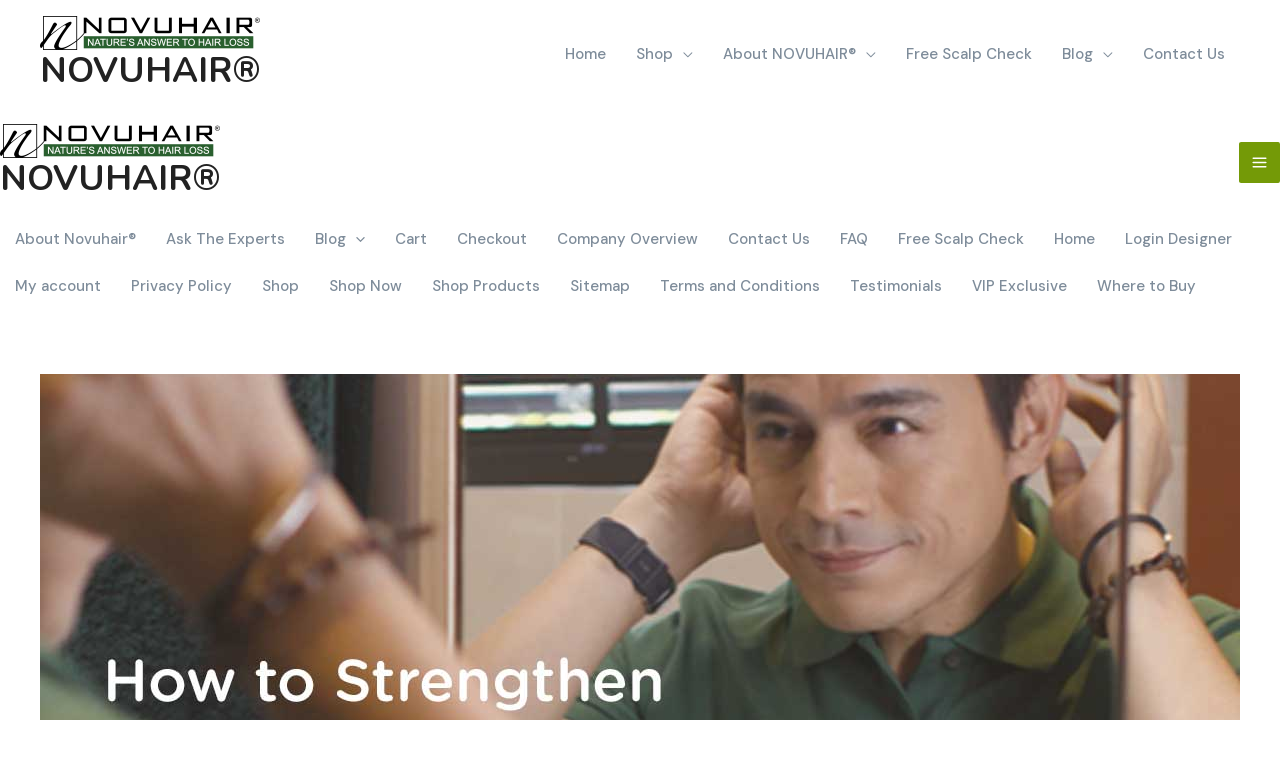

--- FILE ---
content_type: text/html; charset=UTF-8
request_url: https://www.novuhair.com/how-to-strengthen-hair-naturally-2/
body_size: 228883
content:
<!DOCTYPE html>
<html lang="en-US">
<head>
<meta charset="UTF-8">
<meta name="viewport" content="width=device-width, initial-scale=1">
<link rel="profile" href="https://gmpg.org/xfn/11">
<meta name='robots' content='index, follow, max-image-preview:large, max-snippet:-1, max-video-preview:-1' />
	<style>img:is([sizes="auto" i], [sizes^="auto," i]) { contain-intrinsic-size: 3000px 1500px }</style>
	
	<!-- This site is optimized with the Yoast SEO plugin v24.3 - https://yoast.com/wordpress/plugins/seo/ -->
	<title>How to Strengthen Hair Naturally - NOVUHAIR®</title>
	<meta name="description" content="For some, hair loss may be inevitable, but definitely not a permanent or untreatable condition. Learn how to strengthen the hair and prevent baldness here." />
	<link rel="canonical" href="https://www.novuhair.com/how-to-strengthen-hair-naturally-2/" />
	<meta property="og:locale" content="en_US" />
	<meta property="og:type" content="article" />
	<meta property="og:title" content="How to Strengthen Hair Naturally - NOVUHAIR®" />
	<meta property="og:description" content="For some, hair loss may be inevitable, but definitely not a permanent or untreatable condition. Learn how to strengthen the hair and prevent baldness here." />
	<meta property="og:url" content="https://www.novuhair.com/how-to-strengthen-hair-naturally-2/" />
	<meta property="og:site_name" content="NOVUHAIR®" />
	<meta property="article:published_time" content="2020-06-19T18:17:52+00:00" />
	<meta property="article:modified_time" content="2020-08-14T08:01:06+00:00" />
	<meta property="og:image" content="https://www.novuhair.com/wp-content/uploads/2020/06/ft-img-4.jpg" />
	<meta property="og:image:width" content="1200" />
	<meta property="og:image:height" content="628" />
	<meta property="og:image:type" content="image/jpeg" />
	<meta name="author" content="Dev Dev" />
	<meta name="twitter:label1" content="Written by" />
	<meta name="twitter:data1" content="Dev Dev" />
	<meta name="twitter:label2" content="Est. reading time" />
	<meta name="twitter:data2" content="4 minutes" />
	<script type="application/ld+json" class="yoast-schema-graph">{"@context":"https://schema.org","@graph":[{"@type":"Article","@id":"https://www.novuhair.com/how-to-strengthen-hair-naturally-2/#article","isPartOf":{"@id":"https://www.novuhair.com/how-to-strengthen-hair-naturally-2/"},"author":{"name":"Dev Dev","@id":"https://www.novuhair.com/#/schema/person/ce908f5f33575c5dca77b8b39d680313"},"headline":"How to Strengthen Hair Naturally","datePublished":"2020-06-19T18:17:52+00:00","dateModified":"2020-08-14T08:01:06+00:00","mainEntityOfPage":{"@id":"https://www.novuhair.com/how-to-strengthen-hair-naturally-2/"},"wordCount":787,"commentCount":0,"publisher":{"@id":"https://www.novuhair.com/#organization"},"image":{"@id":"https://www.novuhair.com/how-to-strengthen-hair-naturally-2/#primaryimage"},"thumbnailUrl":"https://www.novuhair.com/wp-content/uploads/2020/06/ft-img-4.jpg","keywords":["alopecia areata treatment","alopecia cure","alopecia treatment","baldness cure","best hair growth","female hair loss treatment","hair fall remedy","Hair Fall Solution","hair fall treatment","hair growth remedies","hair loss cure","Hair Loss Prevention","hair loss remedies","hair loss solution","hair loss treatment","hair treatment for men","home remedies for dandruff and hair fall","home remedies for hair fall","home remedies for hair fall and regrowth","home remedies for hair growth","home remedies for hair growth and thickness","home remedies for hair loss","natural hair loss treatment","natural remedies for hair fall","natural remedies for hair loss"],"articleSection":["Press &amp; Blogs"],"inLanguage":"en-US","potentialAction":[{"@type":"CommentAction","name":"Comment","target":["https://www.novuhair.com/how-to-strengthen-hair-naturally-2/#respond"]}]},{"@type":"WebPage","@id":"https://www.novuhair.com/how-to-strengthen-hair-naturally-2/","url":"https://www.novuhair.com/how-to-strengthen-hair-naturally-2/","name":"How to Strengthen Hair Naturally - NOVUHAIR®","isPartOf":{"@id":"https://www.novuhair.com/#website"},"primaryImageOfPage":{"@id":"https://www.novuhair.com/how-to-strengthen-hair-naturally-2/#primaryimage"},"image":{"@id":"https://www.novuhair.com/how-to-strengthen-hair-naturally-2/#primaryimage"},"thumbnailUrl":"https://www.novuhair.com/wp-content/uploads/2020/06/ft-img-4.jpg","datePublished":"2020-06-19T18:17:52+00:00","dateModified":"2020-08-14T08:01:06+00:00","description":"For some, hair loss may be inevitable, but definitely not a permanent or untreatable condition. Learn how to strengthen the hair and prevent baldness here.","inLanguage":"en-US","potentialAction":[{"@type":"ReadAction","target":["https://www.novuhair.com/how-to-strengthen-hair-naturally-2/"]}]},{"@type":"ImageObject","inLanguage":"en-US","@id":"https://www.novuhair.com/how-to-strengthen-hair-naturally-2/#primaryimage","url":"https://www.novuhair.com/wp-content/uploads/2020/06/ft-img-4.jpg","contentUrl":"https://www.novuhair.com/wp-content/uploads/2020/06/ft-img-4.jpg","width":1200,"height":628},{"@type":"WebSite","@id":"https://www.novuhair.com/#website","url":"https://www.novuhair.com/","name":"NOVUHAIR®","description":"Nature&#039;s Answer to Hair Loss","publisher":{"@id":"https://www.novuhair.com/#organization"},"potentialAction":[{"@type":"SearchAction","target":{"@type":"EntryPoint","urlTemplate":"https://www.novuhair.com/?s={search_term_string}"},"query-input":{"@type":"PropertyValueSpecification","valueRequired":true,"valueName":"search_term_string"}}],"inLanguage":"en-US"},{"@type":"Organization","@id":"https://www.novuhair.com/#organization","name":"NOVUHAIR®","url":"https://www.novuhair.com/","logo":{"@type":"ImageObject","inLanguage":"en-US","@id":"https://www.novuhair.com/#/schema/logo/image/","url":"https://www.novuhair.com/wp-content/uploads/2020/06/novuhair_logo_2.png","contentUrl":"https://www.novuhair.com/wp-content/uploads/2020/06/novuhair_logo_2.png","width":7087,"height":1100,"caption":"NOVUHAIR®"},"image":{"@id":"https://www.novuhair.com/#/schema/logo/image/"}},{"@type":"Person","@id":"https://www.novuhair.com/#/schema/person/ce908f5f33575c5dca77b8b39d680313","name":"Dev Dev","image":{"@type":"ImageObject","inLanguage":"en-US","@id":"https://www.novuhair.com/#/schema/person/image/","url":"https://secure.gravatar.com/avatar/eb51e8001ebce2e251a917b90e413651?s=96&d=mm&r=g","contentUrl":"https://secure.gravatar.com/avatar/eb51e8001ebce2e251a917b90e413651?s=96&d=mm&r=g","caption":"Dev Dev"},"url":"https://www.novuhair.com/author/dev_0620amdn/"}]}</script>
	<!-- / Yoast SEO plugin. -->


<link rel='dns-prefetch' href='//fonts.googleapis.com' />
<link rel="alternate" type="application/rss+xml" title="NOVUHAIR® &raquo; Feed" href="https://www.novuhair.com/feed/" />
<link rel="alternate" type="application/rss+xml" title="NOVUHAIR® &raquo; Comments Feed" href="https://www.novuhair.com/comments/feed/" />
<link rel="alternate" type="application/rss+xml" title="NOVUHAIR® &raquo; How to Strengthen Hair Naturally Comments Feed" href="https://www.novuhair.com/how-to-strengthen-hair-naturally-2/feed/" />
<script>
window._wpemojiSettings = {"baseUrl":"https:\/\/s.w.org\/images\/core\/emoji\/15.0.3\/72x72\/","ext":".png","svgUrl":"https:\/\/s.w.org\/images\/core\/emoji\/15.0.3\/svg\/","svgExt":".svg","source":{"concatemoji":"https:\/\/www.novuhair.com\/wp-includes\/js\/wp-emoji-release.min.js?ver=6.7.4"}};
/*! This file is auto-generated */
!function(i,n){var o,s,e;function c(e){try{var t={supportTests:e,timestamp:(new Date).valueOf()};sessionStorage.setItem(o,JSON.stringify(t))}catch(e){}}function p(e,t,n){e.clearRect(0,0,e.canvas.width,e.canvas.height),e.fillText(t,0,0);var t=new Uint32Array(e.getImageData(0,0,e.canvas.width,e.canvas.height).data),r=(e.clearRect(0,0,e.canvas.width,e.canvas.height),e.fillText(n,0,0),new Uint32Array(e.getImageData(0,0,e.canvas.width,e.canvas.height).data));return t.every(function(e,t){return e===r[t]})}function u(e,t,n){switch(t){case"flag":return n(e,"\ud83c\udff3\ufe0f\u200d\u26a7\ufe0f","\ud83c\udff3\ufe0f\u200b\u26a7\ufe0f")?!1:!n(e,"\ud83c\uddfa\ud83c\uddf3","\ud83c\uddfa\u200b\ud83c\uddf3")&&!n(e,"\ud83c\udff4\udb40\udc67\udb40\udc62\udb40\udc65\udb40\udc6e\udb40\udc67\udb40\udc7f","\ud83c\udff4\u200b\udb40\udc67\u200b\udb40\udc62\u200b\udb40\udc65\u200b\udb40\udc6e\u200b\udb40\udc67\u200b\udb40\udc7f");case"emoji":return!n(e,"\ud83d\udc26\u200d\u2b1b","\ud83d\udc26\u200b\u2b1b")}return!1}function f(e,t,n){var r="undefined"!=typeof WorkerGlobalScope&&self instanceof WorkerGlobalScope?new OffscreenCanvas(300,150):i.createElement("canvas"),a=r.getContext("2d",{willReadFrequently:!0}),o=(a.textBaseline="top",a.font="600 32px Arial",{});return e.forEach(function(e){o[e]=t(a,e,n)}),o}function t(e){var t=i.createElement("script");t.src=e,t.defer=!0,i.head.appendChild(t)}"undefined"!=typeof Promise&&(o="wpEmojiSettingsSupports",s=["flag","emoji"],n.supports={everything:!0,everythingExceptFlag:!0},e=new Promise(function(e){i.addEventListener("DOMContentLoaded",e,{once:!0})}),new Promise(function(t){var n=function(){try{var e=JSON.parse(sessionStorage.getItem(o));if("object"==typeof e&&"number"==typeof e.timestamp&&(new Date).valueOf()<e.timestamp+604800&&"object"==typeof e.supportTests)return e.supportTests}catch(e){}return null}();if(!n){if("undefined"!=typeof Worker&&"undefined"!=typeof OffscreenCanvas&&"undefined"!=typeof URL&&URL.createObjectURL&&"undefined"!=typeof Blob)try{var e="postMessage("+f.toString()+"("+[JSON.stringify(s),u.toString(),p.toString()].join(",")+"));",r=new Blob([e],{type:"text/javascript"}),a=new Worker(URL.createObjectURL(r),{name:"wpTestEmojiSupports"});return void(a.onmessage=function(e){c(n=e.data),a.terminate(),t(n)})}catch(e){}c(n=f(s,u,p))}t(n)}).then(function(e){for(var t in e)n.supports[t]=e[t],n.supports.everything=n.supports.everything&&n.supports[t],"flag"!==t&&(n.supports.everythingExceptFlag=n.supports.everythingExceptFlag&&n.supports[t]);n.supports.everythingExceptFlag=n.supports.everythingExceptFlag&&!n.supports.flag,n.DOMReady=!1,n.readyCallback=function(){n.DOMReady=!0}}).then(function(){return e}).then(function(){var e;n.supports.everything||(n.readyCallback(),(e=n.source||{}).concatemoji?t(e.concatemoji):e.wpemoji&&e.twemoji&&(t(e.twemoji),t(e.wpemoji)))}))}((window,document),window._wpemojiSettings);
</script>
<link rel='stylesheet' id='formidable-css' href='https://www.novuhair.com/wp-content/plugins/formidable/css/formidableforms.css?ver=930658' media='all' />
<link rel='stylesheet' id='wp-block-library-css' href='https://www.novuhair.com/wp-includes/css/dist/block-library/style.min.css?ver=6.7.4' media='all' />
<style id='cf-frontend-style-inline-css'>
@font-face {
	font-family: 'Gotham Rounded Medium';
	font-weight: 400;
	font-display: auto;
	src: url('https://www.novuhair.com/wp-content/uploads/2020/06/Gotham-Rounded-Medium.woff') format('woff'),
		url('https://www.novuhair.com/wp-content/uploads/2020/06/Gotham-Rounded-Medium.eot?#iefix') format('embedded-opentype'),
		url('https://www.novuhair.com/wp-content/uploads/2020/06/Gotham-Rounded-Medium.svg') format('svg');
}
@font-face {
	font-family: 'Gotham Rounded Book';
	font-weight: 400;
	font-display: auto;
	src: url('https://www.novuhair.com/wp-content/uploads/2020/06/Gotham-Rounded-Book.woff') format('woff'),
		url('https://www.novuhair.com/wp-content/uploads/2020/06/Gotham-Rounded-Book.eot?#iefix') format('embedded-opentype'),
		url('https://www.novuhair.com/wp-content/uploads/2020/06/Gotham-Rounded-Book.svg') format('svg');
}
@font-face {
	font-family: 'Gotham Rounded Bold';
	font-weight: 400;
	font-display: auto;
	src: url('https://www.novuhair.com/wp-content/uploads/2020/06/Gotham-Rounded-Bold.woff') format('woff'),
		url('https://www.novuhair.com/wp-content/uploads/2020/06/Gotham-Rounded-Bold.eot?#iefix') format('embedded-opentype'),
		url('https://www.novuhair.com/wp-content/uploads/2020/06/Gotham-Rounded-Bold.svg') format('svg');
}
</style>
<link rel='stylesheet' id='astra-theme-css-css' href='https://www.novuhair.com/wp-content/themes/astra/assets/css/minified/main.min.css?ver=4.8.11' media='all' />
<link rel='stylesheet' id='astra-google-fonts-css' href='https://fonts.googleapis.com/css?family=DM+Sans%3A400%2C500%2C700%7CNunito%3A700%2C300%2C400%2C800%7CLibre+Franklin%3A%2C400&#038;display=fallback&#038;ver=4.8.11' media='all' />
<link rel='stylesheet' id='astra-theme-dynamic-css' href='https://www.novuhair.com/wp-content/uploads/astra/astra-theme-dynamic-css-post-10867.css?ver=1718853160' media='all' />
<link rel='stylesheet' id='xoo-aff-style-css' href='https://www.novuhair.com/wp-content/plugins/easy-login-woocommerce/xoo-form-fields-fw/assets/css/xoo-aff-style.css?ver=2.0.1' media='all' />
<style id='xoo-aff-style-inline-css'>

.xoo-aff-input-group .xoo-aff-input-icon{
	background-color:  #eee;
	color:  #555;
	max-width: 40px;
	min-width: 40px;
	border-color:  #ccc;
	border-width: 1px;
	font-size: 14px;
}
.xoo-aff-group{
	margin-bottom: 30px;
}

.xoo-aff-group input[type="text"], .xoo-aff-group input[type="password"], .xoo-aff-group input[type="email"], .xoo-aff-group input[type="number"], .xoo-aff-group select, .xoo-aff-group select + .select2, .xoo-aff-group input[type="tel"], .xoo-aff-group input[type="file"]{
	background-color: #fff;
	color: #777;
	border-width: 1px;
	border-color: #cccccc;
	height: 50px;
}


.xoo-aff-group input[type="file"]{
	line-height: calc(50px - 13px);
}



.xoo-aff-group input[type="text"]::placeholder, .xoo-aff-group input[type="password"]::placeholder, .xoo-aff-group input[type="email"]::placeholder, .xoo-aff-group input[type="number"]::placeholder, .xoo-aff-group select::placeholder, .xoo-aff-group input[type="tel"]::placeholder, .xoo-aff-group .select2-selection__rendered, .xoo-aff-group .select2-container--default .select2-selection--single .select2-selection__rendered, .xoo-aff-group input[type="file"]::placeholder, .xoo-aff-group input::file-selector-button{
	color: #777;
}

.xoo-aff-group input[type="text"]:focus, .xoo-aff-group input[type="password"]:focus, .xoo-aff-group input[type="email"]:focus, .xoo-aff-group input[type="number"]:focus, .xoo-aff-group select:focus, .xoo-aff-group select + .select2:focus, .xoo-aff-group input[type="tel"]:focus, .xoo-aff-group input[type="file"]:focus{
	background-color: #ededed;
	color: #000;
}

[placeholder]:focus::-webkit-input-placeholder{
	color: #000!important;
}


.xoo-aff-input-icon + input[type="text"], .xoo-aff-input-icon + input[type="password"], .xoo-aff-input-icon + input[type="email"], .xoo-aff-input-icon + input[type="number"], .xoo-aff-input-icon + select, .xoo-aff-input-icon + select + .select2,  .xoo-aff-input-icon + input[type="tel"], .xoo-aff-input-icon + input[type="file"]{
	border-bottom-left-radius: 0;
	border-top-left-radius: 0;
}
</style>
<link rel='stylesheet' id='xoo-aff-font-awesome5-css' href='https://www.novuhair.com/wp-content/plugins/easy-login-woocommerce/xoo-form-fields-fw/lib/fontawesome5/css/all.min.css?ver=6.7.4' media='all' />
<link rel='stylesheet' id='select2-css' href='https://www.novuhair.com/wp-content/plugins/easy-login-woocommerce/xoo-form-fields-fw/lib/select2/select2.css?ver=6.7.4' media='all' />
<style id='wp-emoji-styles-inline-css'>

	img.wp-smiley, img.emoji {
		display: inline !important;
		border: none !important;
		box-shadow: none !important;
		height: 1em !important;
		width: 1em !important;
		margin: 0 0.07em !important;
		vertical-align: -0.1em !important;
		background: none !important;
		padding: 0 !important;
	}
</style>
<style id='global-styles-inline-css'>
:root{--wp--preset--aspect-ratio--square: 1;--wp--preset--aspect-ratio--4-3: 4/3;--wp--preset--aspect-ratio--3-4: 3/4;--wp--preset--aspect-ratio--3-2: 3/2;--wp--preset--aspect-ratio--2-3: 2/3;--wp--preset--aspect-ratio--16-9: 16/9;--wp--preset--aspect-ratio--9-16: 9/16;--wp--preset--color--black: #000000;--wp--preset--color--cyan-bluish-gray: #abb8c3;--wp--preset--color--white: #ffffff;--wp--preset--color--pale-pink: #f78da7;--wp--preset--color--vivid-red: #cf2e2e;--wp--preset--color--luminous-vivid-orange: #ff6900;--wp--preset--color--luminous-vivid-amber: #fcb900;--wp--preset--color--light-green-cyan: #7bdcb5;--wp--preset--color--vivid-green-cyan: #00d084;--wp--preset--color--pale-cyan-blue: #8ed1fc;--wp--preset--color--vivid-cyan-blue: #0693e3;--wp--preset--color--vivid-purple: #9b51e0;--wp--preset--color--ast-global-color-0: var(--ast-global-color-0);--wp--preset--color--ast-global-color-1: var(--ast-global-color-1);--wp--preset--color--ast-global-color-2: var(--ast-global-color-2);--wp--preset--color--ast-global-color-3: var(--ast-global-color-3);--wp--preset--color--ast-global-color-4: var(--ast-global-color-4);--wp--preset--color--ast-global-color-5: var(--ast-global-color-5);--wp--preset--color--ast-global-color-6: var(--ast-global-color-6);--wp--preset--color--ast-global-color-7: var(--ast-global-color-7);--wp--preset--color--ast-global-color-8: var(--ast-global-color-8);--wp--preset--gradient--vivid-cyan-blue-to-vivid-purple: linear-gradient(135deg,rgba(6,147,227,1) 0%,rgb(155,81,224) 100%);--wp--preset--gradient--light-green-cyan-to-vivid-green-cyan: linear-gradient(135deg,rgb(122,220,180) 0%,rgb(0,208,130) 100%);--wp--preset--gradient--luminous-vivid-amber-to-luminous-vivid-orange: linear-gradient(135deg,rgba(252,185,0,1) 0%,rgba(255,105,0,1) 100%);--wp--preset--gradient--luminous-vivid-orange-to-vivid-red: linear-gradient(135deg,rgba(255,105,0,1) 0%,rgb(207,46,46) 100%);--wp--preset--gradient--very-light-gray-to-cyan-bluish-gray: linear-gradient(135deg,rgb(238,238,238) 0%,rgb(169,184,195) 100%);--wp--preset--gradient--cool-to-warm-spectrum: linear-gradient(135deg,rgb(74,234,220) 0%,rgb(151,120,209) 20%,rgb(207,42,186) 40%,rgb(238,44,130) 60%,rgb(251,105,98) 80%,rgb(254,248,76) 100%);--wp--preset--gradient--blush-light-purple: linear-gradient(135deg,rgb(255,206,236) 0%,rgb(152,150,240) 100%);--wp--preset--gradient--blush-bordeaux: linear-gradient(135deg,rgb(254,205,165) 0%,rgb(254,45,45) 50%,rgb(107,0,62) 100%);--wp--preset--gradient--luminous-dusk: linear-gradient(135deg,rgb(255,203,112) 0%,rgb(199,81,192) 50%,rgb(65,88,208) 100%);--wp--preset--gradient--pale-ocean: linear-gradient(135deg,rgb(255,245,203) 0%,rgb(182,227,212) 50%,rgb(51,167,181) 100%);--wp--preset--gradient--electric-grass: linear-gradient(135deg,rgb(202,248,128) 0%,rgb(113,206,126) 100%);--wp--preset--gradient--midnight: linear-gradient(135deg,rgb(2,3,129) 0%,rgb(40,116,252) 100%);--wp--preset--font-size--small: 13px;--wp--preset--font-size--medium: 20px;--wp--preset--font-size--large: 36px;--wp--preset--font-size--x-large: 42px;--wp--preset--spacing--20: 0.44rem;--wp--preset--spacing--30: 0.67rem;--wp--preset--spacing--40: 1rem;--wp--preset--spacing--50: 1.5rem;--wp--preset--spacing--60: 2.25rem;--wp--preset--spacing--70: 3.38rem;--wp--preset--spacing--80: 5.06rem;--wp--preset--shadow--natural: 6px 6px 9px rgba(0, 0, 0, 0.2);--wp--preset--shadow--deep: 12px 12px 50px rgba(0, 0, 0, 0.4);--wp--preset--shadow--sharp: 6px 6px 0px rgba(0, 0, 0, 0.2);--wp--preset--shadow--outlined: 6px 6px 0px -3px rgba(255, 255, 255, 1), 6px 6px rgba(0, 0, 0, 1);--wp--preset--shadow--crisp: 6px 6px 0px rgba(0, 0, 0, 1);}:root { --wp--style--global--content-size: var(--wp--custom--ast-content-width-size);--wp--style--global--wide-size: var(--wp--custom--ast-wide-width-size); }:where(body) { margin: 0; }.wp-site-blocks > .alignleft { float: left; margin-right: 2em; }.wp-site-blocks > .alignright { float: right; margin-left: 2em; }.wp-site-blocks > .aligncenter { justify-content: center; margin-left: auto; margin-right: auto; }:where(.wp-site-blocks) > * { margin-block-start: 24px; margin-block-end: 0; }:where(.wp-site-blocks) > :first-child { margin-block-start: 0; }:where(.wp-site-blocks) > :last-child { margin-block-end: 0; }:root { --wp--style--block-gap: 24px; }:root :where(.is-layout-flow) > :first-child{margin-block-start: 0;}:root :where(.is-layout-flow) > :last-child{margin-block-end: 0;}:root :where(.is-layout-flow) > *{margin-block-start: 24px;margin-block-end: 0;}:root :where(.is-layout-constrained) > :first-child{margin-block-start: 0;}:root :where(.is-layout-constrained) > :last-child{margin-block-end: 0;}:root :where(.is-layout-constrained) > *{margin-block-start: 24px;margin-block-end: 0;}:root :where(.is-layout-flex){gap: 24px;}:root :where(.is-layout-grid){gap: 24px;}.is-layout-flow > .alignleft{float: left;margin-inline-start: 0;margin-inline-end: 2em;}.is-layout-flow > .alignright{float: right;margin-inline-start: 2em;margin-inline-end: 0;}.is-layout-flow > .aligncenter{margin-left: auto !important;margin-right: auto !important;}.is-layout-constrained > .alignleft{float: left;margin-inline-start: 0;margin-inline-end: 2em;}.is-layout-constrained > .alignright{float: right;margin-inline-start: 2em;margin-inline-end: 0;}.is-layout-constrained > .aligncenter{margin-left: auto !important;margin-right: auto !important;}.is-layout-constrained > :where(:not(.alignleft):not(.alignright):not(.alignfull)){max-width: var(--wp--style--global--content-size);margin-left: auto !important;margin-right: auto !important;}.is-layout-constrained > .alignwide{max-width: var(--wp--style--global--wide-size);}body .is-layout-flex{display: flex;}.is-layout-flex{flex-wrap: wrap;align-items: center;}.is-layout-flex > :is(*, div){margin: 0;}body .is-layout-grid{display: grid;}.is-layout-grid > :is(*, div){margin: 0;}body{padding-top: 0px;padding-right: 0px;padding-bottom: 0px;padding-left: 0px;}a:where(:not(.wp-element-button)){text-decoration: none;}:root :where(.wp-element-button, .wp-block-button__link){background-color: #32373c;border-width: 0;color: #fff;font-family: inherit;font-size: inherit;line-height: inherit;padding: calc(0.667em + 2px) calc(1.333em + 2px);text-decoration: none;}.has-black-color{color: var(--wp--preset--color--black) !important;}.has-cyan-bluish-gray-color{color: var(--wp--preset--color--cyan-bluish-gray) !important;}.has-white-color{color: var(--wp--preset--color--white) !important;}.has-pale-pink-color{color: var(--wp--preset--color--pale-pink) !important;}.has-vivid-red-color{color: var(--wp--preset--color--vivid-red) !important;}.has-luminous-vivid-orange-color{color: var(--wp--preset--color--luminous-vivid-orange) !important;}.has-luminous-vivid-amber-color{color: var(--wp--preset--color--luminous-vivid-amber) !important;}.has-light-green-cyan-color{color: var(--wp--preset--color--light-green-cyan) !important;}.has-vivid-green-cyan-color{color: var(--wp--preset--color--vivid-green-cyan) !important;}.has-pale-cyan-blue-color{color: var(--wp--preset--color--pale-cyan-blue) !important;}.has-vivid-cyan-blue-color{color: var(--wp--preset--color--vivid-cyan-blue) !important;}.has-vivid-purple-color{color: var(--wp--preset--color--vivid-purple) !important;}.has-ast-global-color-0-color{color: var(--wp--preset--color--ast-global-color-0) !important;}.has-ast-global-color-1-color{color: var(--wp--preset--color--ast-global-color-1) !important;}.has-ast-global-color-2-color{color: var(--wp--preset--color--ast-global-color-2) !important;}.has-ast-global-color-3-color{color: var(--wp--preset--color--ast-global-color-3) !important;}.has-ast-global-color-4-color{color: var(--wp--preset--color--ast-global-color-4) !important;}.has-ast-global-color-5-color{color: var(--wp--preset--color--ast-global-color-5) !important;}.has-ast-global-color-6-color{color: var(--wp--preset--color--ast-global-color-6) !important;}.has-ast-global-color-7-color{color: var(--wp--preset--color--ast-global-color-7) !important;}.has-ast-global-color-8-color{color: var(--wp--preset--color--ast-global-color-8) !important;}.has-black-background-color{background-color: var(--wp--preset--color--black) !important;}.has-cyan-bluish-gray-background-color{background-color: var(--wp--preset--color--cyan-bluish-gray) !important;}.has-white-background-color{background-color: var(--wp--preset--color--white) !important;}.has-pale-pink-background-color{background-color: var(--wp--preset--color--pale-pink) !important;}.has-vivid-red-background-color{background-color: var(--wp--preset--color--vivid-red) !important;}.has-luminous-vivid-orange-background-color{background-color: var(--wp--preset--color--luminous-vivid-orange) !important;}.has-luminous-vivid-amber-background-color{background-color: var(--wp--preset--color--luminous-vivid-amber) !important;}.has-light-green-cyan-background-color{background-color: var(--wp--preset--color--light-green-cyan) !important;}.has-vivid-green-cyan-background-color{background-color: var(--wp--preset--color--vivid-green-cyan) !important;}.has-pale-cyan-blue-background-color{background-color: var(--wp--preset--color--pale-cyan-blue) !important;}.has-vivid-cyan-blue-background-color{background-color: var(--wp--preset--color--vivid-cyan-blue) !important;}.has-vivid-purple-background-color{background-color: var(--wp--preset--color--vivid-purple) !important;}.has-ast-global-color-0-background-color{background-color: var(--wp--preset--color--ast-global-color-0) !important;}.has-ast-global-color-1-background-color{background-color: var(--wp--preset--color--ast-global-color-1) !important;}.has-ast-global-color-2-background-color{background-color: var(--wp--preset--color--ast-global-color-2) !important;}.has-ast-global-color-3-background-color{background-color: var(--wp--preset--color--ast-global-color-3) !important;}.has-ast-global-color-4-background-color{background-color: var(--wp--preset--color--ast-global-color-4) !important;}.has-ast-global-color-5-background-color{background-color: var(--wp--preset--color--ast-global-color-5) !important;}.has-ast-global-color-6-background-color{background-color: var(--wp--preset--color--ast-global-color-6) !important;}.has-ast-global-color-7-background-color{background-color: var(--wp--preset--color--ast-global-color-7) !important;}.has-ast-global-color-8-background-color{background-color: var(--wp--preset--color--ast-global-color-8) !important;}.has-black-border-color{border-color: var(--wp--preset--color--black) !important;}.has-cyan-bluish-gray-border-color{border-color: var(--wp--preset--color--cyan-bluish-gray) !important;}.has-white-border-color{border-color: var(--wp--preset--color--white) !important;}.has-pale-pink-border-color{border-color: var(--wp--preset--color--pale-pink) !important;}.has-vivid-red-border-color{border-color: var(--wp--preset--color--vivid-red) !important;}.has-luminous-vivid-orange-border-color{border-color: var(--wp--preset--color--luminous-vivid-orange) !important;}.has-luminous-vivid-amber-border-color{border-color: var(--wp--preset--color--luminous-vivid-amber) !important;}.has-light-green-cyan-border-color{border-color: var(--wp--preset--color--light-green-cyan) !important;}.has-vivid-green-cyan-border-color{border-color: var(--wp--preset--color--vivid-green-cyan) !important;}.has-pale-cyan-blue-border-color{border-color: var(--wp--preset--color--pale-cyan-blue) !important;}.has-vivid-cyan-blue-border-color{border-color: var(--wp--preset--color--vivid-cyan-blue) !important;}.has-vivid-purple-border-color{border-color: var(--wp--preset--color--vivid-purple) !important;}.has-ast-global-color-0-border-color{border-color: var(--wp--preset--color--ast-global-color-0) !important;}.has-ast-global-color-1-border-color{border-color: var(--wp--preset--color--ast-global-color-1) !important;}.has-ast-global-color-2-border-color{border-color: var(--wp--preset--color--ast-global-color-2) !important;}.has-ast-global-color-3-border-color{border-color: var(--wp--preset--color--ast-global-color-3) !important;}.has-ast-global-color-4-border-color{border-color: var(--wp--preset--color--ast-global-color-4) !important;}.has-ast-global-color-5-border-color{border-color: var(--wp--preset--color--ast-global-color-5) !important;}.has-ast-global-color-6-border-color{border-color: var(--wp--preset--color--ast-global-color-6) !important;}.has-ast-global-color-7-border-color{border-color: var(--wp--preset--color--ast-global-color-7) !important;}.has-ast-global-color-8-border-color{border-color: var(--wp--preset--color--ast-global-color-8) !important;}.has-vivid-cyan-blue-to-vivid-purple-gradient-background{background: var(--wp--preset--gradient--vivid-cyan-blue-to-vivid-purple) !important;}.has-light-green-cyan-to-vivid-green-cyan-gradient-background{background: var(--wp--preset--gradient--light-green-cyan-to-vivid-green-cyan) !important;}.has-luminous-vivid-amber-to-luminous-vivid-orange-gradient-background{background: var(--wp--preset--gradient--luminous-vivid-amber-to-luminous-vivid-orange) !important;}.has-luminous-vivid-orange-to-vivid-red-gradient-background{background: var(--wp--preset--gradient--luminous-vivid-orange-to-vivid-red) !important;}.has-very-light-gray-to-cyan-bluish-gray-gradient-background{background: var(--wp--preset--gradient--very-light-gray-to-cyan-bluish-gray) !important;}.has-cool-to-warm-spectrum-gradient-background{background: var(--wp--preset--gradient--cool-to-warm-spectrum) !important;}.has-blush-light-purple-gradient-background{background: var(--wp--preset--gradient--blush-light-purple) !important;}.has-blush-bordeaux-gradient-background{background: var(--wp--preset--gradient--blush-bordeaux) !important;}.has-luminous-dusk-gradient-background{background: var(--wp--preset--gradient--luminous-dusk) !important;}.has-pale-ocean-gradient-background{background: var(--wp--preset--gradient--pale-ocean) !important;}.has-electric-grass-gradient-background{background: var(--wp--preset--gradient--electric-grass) !important;}.has-midnight-gradient-background{background: var(--wp--preset--gradient--midnight) !important;}.has-small-font-size{font-size: var(--wp--preset--font-size--small) !important;}.has-medium-font-size{font-size: var(--wp--preset--font-size--medium) !important;}.has-large-font-size{font-size: var(--wp--preset--font-size--large) !important;}.has-x-large-font-size{font-size: var(--wp--preset--font-size--x-large) !important;}
:root :where(.wp-block-pullquote){font-size: 1.5em;line-height: 1.6;}
</style>
<link rel='stylesheet' id='xoo-el-style-css' href='https://www.novuhair.com/wp-content/plugins/easy-login-woocommerce/assets/css/xoo-el-style.css?ver=2.8.5' media='all' />
<style id='xoo-el-style-inline-css'>

	.xoo-el-form-container button.btn.button.xoo-el-action-btn{
		background-color: #8ec63f;
		color: #fff;
		font-weight: 600;
		font-size: 15px;
		height: 40px;
	}

.xoo-el-container:not(.xoo-el-style-slider) .xoo-el-inmodal{
	max-width: 800px;
	max-height: 600px;
}

.xoo-el-style-slider .xoo-el-modal{
	transform: translateX(800px);
	max-width: 800px;
}

	.xoo-el-sidebar{
		background-image: url(https://www.novuhair.com/wp-content/uploads/2020/07/62591707_2367200893346387_396799147870519296_o.jpg);
		min-width: 40%;
	}

.xoo-el-main, .xoo-el-main a , .xoo-el-main label{
	color: #000000;
}
.xoo-el-srcont{
	background-color: #ffffff;
}
.xoo-el-form-container ul.xoo-el-tabs li.xoo-el-active {
	background-color: #f4792a;
	color: #ffffff;
}
.xoo-el-form-container ul.xoo-el-tabs li{
	background-color: #eaf8ed;
	color: #fff;
	font-size: 16px;
	padding: 12px 20px;
}
.xoo-el-main{
	padding: 40px 30px;
}

.xoo-el-form-container button.xoo-el-action-btn:not(.button){
    font-weight: 600;
    font-size: 15px;
}



	.xoo-el-modal:before {
		vertical-align: middle;
	}

	.xoo-el-style-slider .xoo-el-srcont {
		justify-content: center;
	}

	.xoo-el-style-slider .xoo-el-main{
		padding-top: 10px;
		padding-bottom: 10px; 
	}





.xoo-el-popup-active .xoo-el-opac{
    opacity: 0.7;
    background-color: #000000;
}





</style>
<link rel='stylesheet' id='xoo-el-fonts-css' href='https://www.novuhair.com/wp-content/plugins/easy-login-woocommerce/assets/css/xoo-el-fonts.css?ver=2.8.5' media='all' />
<link rel='stylesheet' id='astra-addon-css-css' href='https://www.novuhair.com/wp-content/uploads/astra-addon/astra-addon-5ff6b8911d9c29-46618035.css?ver=2.7.3' media='all' />
<style id='astra-addon-css-inline-css'>
 .astra-advanced-hook-10933 { }
</style>
<link rel='stylesheet' id='astra-addon-dynamic-css' href='https://www.novuhair.com/wp-content/uploads/astra-addon/astra-addon-dynamic-css-post-10867.css?ver=1718853160' media='all' />
<link rel='stylesheet' id='elementor-frontend-legacy-css' href='https://www.novuhair.com/wp-content/plugins/elementor/assets/css/frontend-legacy.min.css?ver=3.0.16' media='all' />
<link rel='stylesheet' id='elementor-frontend-css' href='https://www.novuhair.com/wp-content/plugins/elementor/assets/css/frontend.min.css?ver=3.0.16' media='all' />
<style id='elementor-frontend-inline-css'>
.elementor-10705 .elementor-element.elementor-element-2a53183:not(.elementor-motion-effects-element-type-background), .elementor-10705 .elementor-element.elementor-element-2a53183 > .elementor-motion-effects-container > .elementor-motion-effects-layer{background-image:url("https://www.novuhair.com/wp-content/uploads/2020/06/ft-img-4.jpg");}
</style>
<link rel='stylesheet' id='elementor-post-10933-css' href='https://www.novuhair.com/wp-content/uploads/elementor/css/post-10933.css?ver=1610004835' media='all' />
<link rel='stylesheet' id='jet-elements-css' href='https://www.novuhair.com/wp-content/plugins/jet-elements/assets/css/jet-elements.css?ver=2.5.3' media='all' />
<link rel='stylesheet' id='jet-elements-skin-css' href='https://www.novuhair.com/wp-content/plugins/jet-elements/assets/css/jet-elements-skin.css?ver=2.5.3' media='all' />
<link rel='stylesheet' id='elementor-icons-css' href='https://www.novuhair.com/wp-content/plugins/elementor/assets/lib/eicons/css/elementor-icons.min.css?ver=5.9.1' media='all' />
<link rel='stylesheet' id='elementor-animations-css' href='https://www.novuhair.com/wp-content/plugins/elementor/assets/lib/animations/animations.min.css?ver=3.0.16' media='all' />
<link rel='stylesheet' id='elementor-post-15184-css' href='https://www.novuhair.com/wp-content/uploads/elementor/css/post-15184.css?ver=1766455303' media='all' />
<link rel='stylesheet' id='elementor-pro-css' href='https://www.novuhair.com/wp-content/plugins/elementor-pro/assets/css/frontend.min.css?ver=2.10.3' media='all' />
<link rel='stylesheet' id='uael-frontend-css' href='https://www.novuhair.com/wp-content/plugins/ultimate-elementor/assets/min-css/uael-frontend.min.css?ver=1.28.1' media='all' />
<link rel='stylesheet' id='jet-blog-css' href='https://www.novuhair.com/wp-content/plugins/jet-blog/assets/css/jet-blog.css?ver=2.2.12' media='all' />
<link rel='stylesheet' id='jet-smart-filters-css' href='https://www.novuhair.com/wp-content/plugins/jet-smart-filters/assets/css/public.css?ver=1.8.3' media='all' />
<link rel='stylesheet' id='jet-tabs-frontend-css' href='https://www.novuhair.com/wp-content/plugins/jet-tabs/assets/css/jet-tabs-frontend.css?ver=2.1.10' media='all' />
<link rel='stylesheet' id='font-awesome-5-all-css' href='https://www.novuhair.com/wp-content/plugins/elementor/assets/lib/font-awesome/css/all.min.css?ver=3.0.16' media='all' />
<link rel='stylesheet' id='font-awesome-4-shim-css' href='https://www.novuhair.com/wp-content/plugins/elementor/assets/lib/font-awesome/css/v4-shims.min.css?ver=3.0.16' media='all' />
<link rel='stylesheet' id='elementor-post-11166-css' href='https://www.novuhair.com/wp-content/uploads/elementor/css/post-11166.css?ver=1610004835' media='all' />
<link rel='stylesheet' id='elementor-post-10705-css' href='https://www.novuhair.com/wp-content/uploads/elementor/css/post-10705.css?ver=1610004854' media='all' />
<link rel='stylesheet' id='astra-child-theme-css-css' href='https://www.novuhair.com/wp-content/themes/ceosummittheme/style.css?ver=1.0.0' media='all' />
<link rel='stylesheet' id='google-fonts-1-css' href='https://fonts.googleapis.com/css?family=Roboto%3A100%2C100italic%2C200%2C200italic%2C300%2C300italic%2C400%2C400italic%2C500%2C500italic%2C600%2C600italic%2C700%2C700italic%2C800%2C800italic%2C900%2C900italic%7CRoboto+Slab%3A100%2C100italic%2C200%2C200italic%2C300%2C300italic%2C400%2C400italic%2C500%2C500italic%2C600%2C600italic%2C700%2C700italic%2C800%2C800italic%2C900%2C900italic%7CLibre+Franklin%3A100%2C100italic%2C200%2C200italic%2C300%2C300italic%2C400%2C400italic%2C500%2C500italic%2C600%2C600italic%2C700%2C700italic%2C800%2C800italic%2C900%2C900italic&#038;ver=6.7.4' media='all' />
<link rel='stylesheet' id='elementor-icons-lineawesome-css' href='https://www.novuhair.com/wp-content/uploads/elementor/custom-icons/lineawesome/css/lineawesome.css?ver=1.0.0' media='all' />
<link rel='stylesheet' id='elementor-icons-shared-0-css' href='https://www.novuhair.com/wp-content/plugins/elementor/assets/lib/font-awesome/css/fontawesome.min.css?ver=5.12.0' media='all' />
<link rel='stylesheet' id='elementor-icons-fa-brands-css' href='https://www.novuhair.com/wp-content/plugins/elementor/assets/lib/font-awesome/css/brands.min.css?ver=5.12.0' media='all' />
<!--[if IE]>
<script src="https://www.novuhair.com/wp-content/themes/astra/assets/js/minified/flexibility.min.js?ver=4.8.11" id="astra-flexibility-js"></script>
<script id="astra-flexibility-js-after">
flexibility(document.documentElement);
</script>
<![endif]-->
<script src="https://ajax.googleapis.com/ajax/libs/jquery/3.5.1/jquery.min.js?ver=3.5.1" id="jquery-core-js"></script>
<script src="https://cdnjs.cloudflare.com/ajax/libs/jquery-migrate/3.3.1/jquery-migrate.js?ver=3.3.1" id="jquery-migrate-js"></script>
<script src="https://www.novuhair.com/wp-content/plugins/easy-login-woocommerce/xoo-form-fields-fw/lib/select2/select2.js?ver=2.0.1" id="select2-js" defer data-wp-strategy="defer"></script>
<script id="xoo-aff-js-js-extra">
var xoo_aff_localize = {"adminurl":"https:\/\/www.novuhair.com\/wp-admin\/admin-ajax.php","countries":"{\"AF\":\"Afghanistan\",\"AX\":\"\u00c5land Islands\",\"AL\":\"Albania\",\"DZ\":\"Algeria\",\"AS\":\"American Samoa\",\"AD\":\"Andorra\",\"AO\":\"Angola\",\"AI\":\"Anguilla\",\"AQ\":\"Antarctica\",\"AG\":\"Antigua and Barbuda\",\"AR\":\"Argentina\",\"AM\":\"Armenia\",\"AW\":\"Aruba\",\"AU\":\"Australia\",\"AT\":\"Austria\",\"AZ\":\"Azerbaijan\",\"BS\":\"Bahamas\",\"BH\":\"Bahrain\",\"BD\":\"Bangladesh\",\"BB\":\"Barbados\",\"BY\":\"Belarus\",\"BE\":\"Belgium\",\"PW\":\"Belau\",\"BZ\":\"Belize\",\"BJ\":\"Benin\",\"BM\":\"Bermuda\",\"BT\":\"Bhutan\",\"BO\":\"Bolivia\",\"BQ\":\"Bonaire, Saint Eustatius and Saba\",\"BA\":\"Bosnia and Herzegovina\",\"BW\":\"Botswana\",\"BV\":\"Bouvet Island\",\"BR\":\"Brazil\",\"IO\":\"British Indian Ocean Territory\",\"BN\":\"Brunei\",\"BG\":\"Bulgaria\",\"BF\":\"Burkina Faso\",\"BI\":\"Burundi\",\"KH\":\"Cambodia\",\"CM\":\"Cameroon\",\"CA\":\"Canada\",\"CV\":\"Cape Verde\",\"KY\":\"Cayman Islands\",\"CF\":\"Central African Republic\",\"TD\":\"Chad\",\"CL\":\"Chile\",\"CN\":\"China\",\"CX\":\"Christmas Island\",\"CC\":\"Cocos (Keeling) Islands\",\"CO\":\"Colombia\",\"KM\":\"Comoros\",\"CG\":\"Congo (Brazzaville)\",\"CD\":\"Congo (Kinshasa)\",\"CK\":\"Cook Islands\",\"CR\":\"Costa Rica\",\"HR\":\"Croatia\",\"CU\":\"Cuba\",\"CW\":\"Cura\u00e7ao\",\"CY\":\"Cyprus\",\"CZ\":\"Czech Republic\",\"DK\":\"Denmark\",\"DJ\":\"Djibouti\",\"DM\":\"Dominica\",\"DO\":\"Dominican Republic\",\"EC\":\"Ecuador\",\"EG\":\"Egypt\",\"SV\":\"El Salvador\",\"GQ\":\"Equatorial Guinea\",\"ER\":\"Eritrea\",\"EE\":\"Estonia\",\"ET\":\"Ethiopia\",\"FK\":\"Falkland Islands\",\"FO\":\"Faroe Islands\",\"FJ\":\"Fiji\",\"FI\":\"Finland\",\"FR\":\"France\",\"GF\":\"French Guiana\",\"PF\":\"French Polynesia\",\"TF\":\"French Southern Territories\",\"GA\":\"Gabon\",\"GM\":\"Gambia\",\"GE\":\"Georgia\",\"DE\":\"Germany\",\"GH\":\"Ghana\",\"GI\":\"Gibraltar\",\"GR\":\"Greece\",\"GL\":\"Greenland\",\"GD\":\"Grenada\",\"GP\":\"Guadeloupe\",\"GU\":\"Guam\",\"GT\":\"Guatemala\",\"GG\":\"Guernsey\",\"GN\":\"Guinea\",\"GW\":\"Guinea-Bissau\",\"GY\":\"Guyana\",\"HT\":\"Haiti\",\"HM\":\"Heard Island and McDonald Islands\",\"HN\":\"Honduras\",\"HK\":\"Hong Kong\",\"HU\":\"Hungary\",\"IS\":\"Iceland\",\"IN\":\"India\",\"ID\":\"Indonesia\",\"IR\":\"Iran\",\"IQ\":\"Iraq\",\"IE\":\"Ireland\",\"IM\":\"Isle of Man\",\"IL\":\"Israel\",\"IT\":\"Italy\",\"CI\":\"Ivory Coast\",\"JM\":\"Jamaica\",\"JP\":\"Japan\",\"JE\":\"Jersey\",\"JO\":\"Jordan\",\"KZ\":\"Kazakhstan\",\"KE\":\"Kenya\",\"KI\":\"Kiribati\",\"KW\":\"Kuwait\",\"KG\":\"Kyrgyzstan\",\"LA\":\"Laos\",\"LV\":\"Latvia\",\"LB\":\"Lebanon\",\"LS\":\"Lesotho\",\"LR\":\"Liberia\",\"LY\":\"Libya\",\"LI\":\"Liechtenstein\",\"LT\":\"Lithuania\",\"LU\":\"Luxembourg\",\"MO\":\"Macao S.A.R., China\",\"MK\":\"North Macedonia\",\"MG\":\"Madagascar\",\"MW\":\"Malawi\",\"MY\":\"Malaysia\",\"MV\":\"Maldives\",\"ML\":\"Mali\",\"MT\":\"Malta\",\"MH\":\"Marshall Islands\",\"MQ\":\"Martinique\",\"MR\":\"Mauritania\",\"MU\":\"Mauritius\",\"YT\":\"Mayotte\",\"MX\":\"Mexico\",\"FM\":\"Micronesia\",\"MD\":\"Moldova\",\"MC\":\"Monaco\",\"MN\":\"Mongolia\",\"ME\":\"Montenegro\",\"MS\":\"Montserrat\",\"MA\":\"Morocco\",\"MZ\":\"Mozambique\",\"MM\":\"Myanmar\",\"NA\":\"Namibia\",\"NR\":\"Nauru\",\"NP\":\"Nepal\",\"NL\":\"Netherlands\",\"NC\":\"New Caledonia\",\"NZ\":\"New Zealand\",\"NI\":\"Nicaragua\",\"NE\":\"Niger\",\"NG\":\"Nigeria\",\"NU\":\"Niue\",\"NF\":\"Norfolk Island\",\"MP\":\"Northern Mariana Islands\",\"KP\":\"North Korea\",\"NO\":\"Norway\",\"OM\":\"Oman\",\"PK\":\"Pakistan\",\"PS\":\"Palestinian Territory\",\"PA\":\"Panama\",\"PG\":\"Papua New Guinea\",\"PY\":\"Paraguay\",\"PE\":\"Peru\",\"PH\":\"Philippines\",\"PN\":\"Pitcairn\",\"PL\":\"Poland\",\"PT\":\"Portugal\",\"PR\":\"Puerto Rico\",\"QA\":\"Qatar\",\"RE\":\"Reunion\",\"RO\":\"Romania\",\"RU\":\"Russia\",\"RW\":\"Rwanda\",\"BL\":\"Saint Barth\u00e9lemy\",\"SH\":\"Saint Helena\",\"KN\":\"Saint Kitts and Nevis\",\"LC\":\"Saint Lucia\",\"MF\":\"Saint Martin (French part)\",\"SX\":\"Saint Martin (Dutch part)\",\"PM\":\"Saint Pierre and Miquelon\",\"VC\":\"Saint Vincent and the Grenadines\",\"SM\":\"San Marino\",\"ST\":\"S\u00e3o Tom\u00e9 and Pr\u00edncipe\",\"SA\":\"Saudi Arabia\",\"SN\":\"Senegal\",\"RS\":\"Serbia\",\"SC\":\"Seychelles\",\"SL\":\"Sierra Leone\",\"SG\":\"Singapore\",\"SK\":\"Slovakia\",\"SI\":\"Slovenia\",\"SB\":\"Solomon Islands\",\"SO\":\"Somalia\",\"ZA\":\"South Africa\",\"GS\":\"South Georgia\\\/Sandwich Islands\",\"KR\":\"South Korea\",\"SS\":\"South Sudan\",\"ES\":\"Spain\",\"LK\":\"Sri Lanka\",\"SD\":\"Sudan\",\"SR\":\"Suriname\",\"SJ\":\"Svalbard and Jan Mayen\",\"SZ\":\"Swaziland\",\"SE\":\"Sweden\",\"CH\":\"Switzerland\",\"SY\":\"Syria\",\"TW\":\"Taiwan\",\"TJ\":\"Tajikistan\",\"TZ\":\"Tanzania\",\"TH\":\"Thailand\",\"TL\":\"Timor-Leste\",\"TG\":\"Togo\",\"TK\":\"Tokelau\",\"TO\":\"Tonga\",\"TT\":\"Trinidad and Tobago\",\"TN\":\"Tunisia\",\"TR\":\"Turkey\",\"TM\":\"Turkmenistan\",\"TC\":\"Turks and Caicos Islands\",\"TV\":\"Tuvalu\",\"UG\":\"Uganda\",\"UA\":\"Ukraine\",\"AE\":\"United Arab Emirates\",\"GB\":\"United Kingdom (UK)\",\"US\":\"United States (US)\",\"UM\":\"United States (US) Minor Outlying Islands\",\"UY\":\"Uruguay\",\"UZ\":\"Uzbekistan\",\"VU\":\"Vanuatu\",\"VA\":\"Vatican\",\"VE\":\"Venezuela\",\"VN\":\"Vietnam\",\"VG\":\"Virgin Islands (British)\",\"VI\":\"Virgin Islands (US)\",\"WF\":\"Wallis and Futuna\",\"EH\":\"Western Sahara\",\"WS\":\"Samoa\",\"YE\":\"Yemen\",\"ZM\":\"Zambia\",\"ZW\":\"Zimbabwe\"}","states":"{\"AF\":[],\"AO\":{\"BGO\":\"Bengo\",\"BLU\":\"Benguela\",\"BIE\":\"Bi\\u00e9\",\"CAB\":\"Cabinda\",\"CNN\":\"Cunene\",\"HUA\":\"Huambo\",\"HUI\":\"Hu\\u00edla\",\"CCU\":\"Kuando Kubango\",\"CNO\":\"Kwanza-Norte\",\"CUS\":\"Kwanza-Sul\",\"LUA\":\"Luanda\",\"LNO\":\"Lunda-Norte\",\"LSU\":\"Lunda-Sul\",\"MAL\":\"Malanje\",\"MOX\":\"Moxico\",\"NAM\":\"Namibe\",\"UIG\":\"U\\u00edge\",\"ZAI\":\"Zaire\"},\"AR\":{\"C\":\"Ciudad Aut\u00f3noma de Buenos Aires\",\"B\":\"Buenos Aires\",\"K\":\"Catamarca\",\"H\":\"Chaco\",\"U\":\"Chubut\",\"X\":\"C\u00f3rdoba\",\"W\":\"Corrientes\",\"E\":\"Entre R\u00edos\",\"P\":\"Formosa\",\"Y\":\"Jujuy\",\"L\":\"La Pampa\",\"F\":\"La Rioja\",\"M\":\"Mendoza\",\"N\":\"Misiones\",\"Q\":\"Neuqu\u00e9n\",\"R\":\"R\u00edo Negro\",\"A\":\"Salta\",\"J\":\"San Juan\",\"D\":\"San Luis\",\"Z\":\"Santa Cruz\",\"S\":\"Santa Fe\",\"G\":\"Santiago del Estero\",\"V\":\"Tierra del Fuego\",\"T\":\"Tucum\u00e1n\"},\"AT\":[],\"AU\":{\"ACT\":\"Australian Capital Territory\",\"NSW\":\"New South Wales\",\"NT\":\"Northern Territory\",\"QLD\":\"Queensland\",\"SA\":\"South Australia\",\"TAS\":\"Tasmania\",\"VIC\":\"Victoria\",\"WA\":\"Western Australia\"},\"AX\":[],\"BD\":{\"BD-05\":\"Bagerhat\",\"BD-01\":\"Bandarban\",\"BD-02\":\"Barguna\",\"BD-06\":\"Barishal\",\"BD-07\":\"Bhola\",\"BD-03\":\"Bogura\",\"BD-04\":\"Brahmanbaria\",\"BD-09\":\"Chandpur\",\"BD-10\":\"Chattogram\",\"BD-12\":\"Chuadanga\",\"BD-11\":\"Cox's Bazar\",\"BD-08\":\"Cumilla\",\"BD-13\":\"Dhaka\",\"BD-14\":\"Dinajpur\",\"BD-15\":\"Faridpur \",\"BD-16\":\"Feni\",\"BD-19\":\"Gaibandha\",\"BD-18\":\"Gazipur\",\"BD-17\":\"Gopalganj\",\"BD-20\":\"Habiganj\",\"BD-21\":\"Jamalpur\",\"BD-22\":\"Jashore\",\"BD-25\":\"Jhalokati\",\"BD-23\":\"Jhenaidah\",\"BD-24\":\"Joypurhat\",\"BD-29\":\"Khagrachhari\",\"BD-27\":\"Khulna\",\"BD-26\":\"Kishoreganj\",\"BD-28\":\"Kurigram\",\"BD-30\":\"Kushtia\",\"BD-31\":\"Lakshmipur\",\"BD-32\":\"Lalmonirhat\",\"BD-36\":\"Madaripur\",\"BD-37\":\"Magura\",\"BD-33\":\"Manikganj \",\"BD-39\":\"Meherpur\",\"BD-38\":\"Moulvibazar\",\"BD-35\":\"Munshiganj\",\"BD-34\":\"Mymensingh\",\"BD-48\":\"Naogaon\",\"BD-43\":\"Narail\",\"BD-40\":\"Narayanganj\",\"BD-42\":\"Narsingdi\",\"BD-44\":\"Natore\",\"BD-45\":\"Nawabganj\",\"BD-41\":\"Netrakona\",\"BD-46\":\"Nilphamari\",\"BD-47\":\"Noakhali\",\"BD-49\":\"Pabna\",\"BD-52\":\"Panchagarh\",\"BD-51\":\"Patuakhali\",\"BD-50\":\"Pirojpur\",\"BD-53\":\"Rajbari\",\"BD-54\":\"Rajshahi\",\"BD-56\":\"Rangamati\",\"BD-55\":\"Rangpur\",\"BD-58\":\"Satkhira\",\"BD-62\":\"Shariatpur\",\"BD-57\":\"Sherpur\",\"BD-59\":\"Sirajganj\",\"BD-61\":\"Sunamganj\",\"BD-60\":\"Sylhet\",\"BD-63\":\"Tangail\",\"BD-64\":\"Thakurgaon\"},\"BE\":[],\"BG\":{\"BG-01\":\"Blagoevgrad\",\"BG-02\":\"Burgas\",\"BG-08\":\"Dobrich\",\"BG-07\":\"Gabrovo\",\"BG-26\":\"Haskovo\",\"BG-09\":\"Kardzhali\",\"BG-10\":\"Kyustendil\",\"BG-11\":\"Lovech\",\"BG-12\":\"Montana\",\"BG-13\":\"Pazardzhik\",\"BG-14\":\"Pernik\",\"BG-15\":\"Pleven\",\"BG-16\":\"Plovdiv\",\"BG-17\":\"Razgrad\",\"BG-18\":\"Ruse\",\"BG-27\":\"Shumen\",\"BG-19\":\"Silistra\",\"BG-20\":\"Sliven\",\"BG-21\":\"Smolyan\",\"BG-23\":\"Sofia\",\"BG-22\":\"Sofia-Grad\",\"BG-24\":\"Stara Zagora\",\"BG-25\":\"Targovishte\",\"BG-03\":\"Varna\",\"BG-04\":\"Veliko Tarnovo\",\"BG-05\":\"Vidin\",\"BG-06\":\"Vratsa\",\"BG-28\":\"Yambol\"},\"BH\":[],\"BI\":[],\"BO\":{\"B\":\"Chuquisaca\",\"H\":\"Beni\",\"C\":\"Cochabamba\",\"L\":\"La Paz\",\"O\":\"Oruro\",\"N\":\"Pando\",\"P\":\"Potos\\u00ed\",\"S\":\"Santa Cruz\",\"T\":\"Tarija\"},\"BR\":{\"AC\":\"Acre\",\"AL\":\"Alagoas\",\"AP\":\"Amap\u00e1\",\"AM\":\"Amazonas\",\"BA\":\"Bahia\",\"CE\":\"Cear\u00e1\",\"DF\":\"Distrito Federal\",\"ES\":\"Esp\u00edrito Santo\",\"GO\":\"Goi\u00e1s\",\"MA\":\"Maranh\u00e3o\",\"MT\":\"Mato Grosso\",\"MS\":\"Mato Grosso do Sul\",\"MG\":\"Minas Gerais\",\"PA\":\"Par\u00e1\",\"PB\":\"Para\u00edba\",\"PR\":\"Paran\u00e1\",\"PE\":\"Pernambuco\",\"PI\":\"Piau\u00ed\",\"RJ\":\"Rio de Janeiro\",\"RN\":\"Rio Grande do Norte\",\"RS\":\"Rio Grande do Sul\",\"RO\":\"Rond\u00f4nia\",\"RR\":\"Roraima\",\"SC\":\"Santa Catarina\",\"SP\":\"S\u00e3o Paulo\",\"SE\":\"Sergipe\",\"TO\":\"Tocantins\"},\"CA\":{\"AB\":\"Alberta\",\"BC\":\"British Columbia\",\"MB\":\"Manitoba\",\"NB\":\"New Brunswick\",\"NL\":\"Newfoundland and Labrador\",\"NT\":\"Northwest Territories\",\"NS\":\"Nova Scotia\",\"NU\":\"Nunavut\",\"ON\":\"Ontario\",\"PE\":\"Prince Edward Island\",\"QC\":\"Quebec\",\"SK\":\"Saskatchewan\",\"YT\":\"Yukon Territory\"},\"CH\":{\"AG\":\"Aargau\",\"AR\":\"Appenzell Ausserrhoden\",\"AI\":\"Appenzell Innerrhoden\",\"BL\":\"Basel-Landschaft\",\"BS\":\"Basel-Stadt\",\"BE\":\"Bern\",\"FR\":\"Fribourg\",\"GE\":\"Geneva\",\"GL\":\"Glarus\",\"GR\":\"Graub\u00fcnden\",\"JU\":\"Jura\",\"LU\":\"Luzern\",\"NE\":\"Neuch\u00e2tel\",\"NW\":\"Nidwalden\",\"OW\":\"Obwalden\",\"SH\":\"Schaffhausen\",\"SZ\":\"Schwyz\",\"SO\":\"Solothurn\",\"SG\":\"St. Gallen\",\"TG\":\"Thurgau\",\"TI\":\"Ticino\",\"UR\":\"Uri\",\"VS\":\"Valais\",\"VD\":\"Vaud\",\"ZG\":\"Zug\",\"ZH\":\"Z\u00fcrich\"},\"CN\":{\"CN1\":\"Yunnan \\\/ \u4e91\u5357\",\"CN2\":\"Beijing \\\/ \u5317\u4eac\",\"CN3\":\"Tianjin \\\/ \u5929\u6d25\",\"CN4\":\"Hebei \\\/ \u6cb3\u5317\",\"CN5\":\"Shanxi \\\/ \u5c71\u897f\",\"CN6\":\"Inner Mongolia \\\/ \u5167\u8499\u53e4\",\"CN7\":\"Liaoning \\\/ \u8fbd\u5b81\",\"CN8\":\"Jilin \\\/ \u5409\u6797\",\"CN9\":\"Heilongjiang \\\/ \u9ed1\u9f99\u6c5f\",\"CN10\":\"Shanghai \\\/ \u4e0a\u6d77\",\"CN11\":\"Jiangsu \\\/ \u6c5f\u82cf\",\"CN12\":\"Zhejiang \\\/ \u6d59\u6c5f\",\"CN13\":\"Anhui \\\/ \u5b89\u5fbd\",\"CN14\":\"Fujian \\\/ \u798f\u5efa\",\"CN15\":\"Jiangxi \\\/ \u6c5f\u897f\",\"CN16\":\"Shandong \\\/ \u5c71\u4e1c\",\"CN17\":\"Henan \\\/ \u6cb3\u5357\",\"CN18\":\"Hubei \\\/ \u6e56\u5317\",\"CN19\":\"Hunan \\\/ \u6e56\u5357\",\"CN20\":\"Guangdong \\\/ \u5e7f\u4e1c\",\"CN21\":\"Guangxi Zhuang \\\/ \u5e7f\u897f\u58ee\u65cf\",\"CN22\":\"Hainan \\\/ \u6d77\u5357\",\"CN23\":\"Chongqing \\\/ \u91cd\u5e86\",\"CN24\":\"Sichuan \\\/ \u56db\u5ddd\",\"CN25\":\"Guizhou \\\/ \u8d35\u5dde\",\"CN26\":\"Shaanxi \\\/ \u9655\u897f\",\"CN27\":\"Gansu \\\/ \u7518\u8083\",\"CN28\":\"Qinghai \\\/ \u9752\u6d77\",\"CN29\":\"Ningxia Hui \\\/ \u5b81\u590f\",\"CN30\":\"Macau \\\/ \u6fb3\u95e8\",\"CN31\":\"Tibet \\\/ \u897f\u85cf\",\"CN32\":\"Xinjiang \\\/ \u65b0\u7586\"},\"CZ\":[],\"DE\":[],\"DK\":[],\"EE\":[],\"ES\":{\"C\":\"A Coru\u00f1a\",\"VI\":\"Araba\\\/\u00c1lava\",\"AB\":\"Albacete\",\"A\":\"Alicante\",\"AL\":\"Almer\u00eda\",\"O\":\"Asturias\",\"AV\":\"\u00c1vila\",\"BA\":\"Badajoz\",\"PM\":\"Baleares\",\"B\":\"Barcelona\",\"BU\":\"Burgos\",\"CC\":\"C\u00e1ceres\",\"CA\":\"C\u00e1diz\",\"S\":\"Cantabria\",\"CS\":\"Castell\u00f3n\",\"CE\":\"Ceuta\",\"CR\":\"Ciudad Real\",\"CO\":\"C\u00f3rdoba\",\"CU\":\"Cuenca\",\"GI\":\"Girona\",\"GR\":\"Granada\",\"GU\":\"Guadalajara\",\"SS\":\"Gipuzkoa\",\"H\":\"Huelva\",\"HU\":\"Huesca\",\"J\":\"Ja\u00e9n\",\"LO\":\"La Rioja\",\"GC\":\"Las Palmas\",\"LE\":\"Le\u00f3n\",\"L\":\"Lleida\",\"LU\":\"Lugo\",\"M\":\"Madrid\",\"MA\":\"M\u00e1laga\",\"ML\":\"Melilla\",\"MU\":\"Murcia\",\"NA\":\"Navarra\",\"OR\":\"Ourense\",\"P\":\"Palencia\",\"PO\":\"Pontevedra\",\"SA\":\"Salamanca\",\"TF\":\"Santa Cruz de Tenerife\",\"SG\":\"Segovia\",\"SE\":\"Sevilla\",\"SO\":\"Soria\",\"T\":\"Tarragona\",\"TE\":\"Teruel\",\"TO\":\"Toledo\",\"V\":\"Valencia\",\"VA\":\"Valladolid\",\"BI\":\"Bizkaia\",\"ZA\":\"Zamora\",\"Z\":\"Zaragoza\"},\"FI\":[],\"FR\":[],\"GP\":[],\"GR\":{\"I\":\"\\u0391\\u03c4\\u03c4\\u03b9\\u03ba\\u03ae\",\"A\":\"\\u0391\\u03bd\\u03b1\\u03c4\\u03bf\\u03bb\\u03b9\\u03ba\\u03ae \\u039c\\u03b1\\u03ba\\u03b5\\u03b4\\u03bf\\u03bd\\u03af\\u03b1 \\u03ba\\u03b1\\u03b9 \\u0398\\u03c1\\u03ac\\u03ba\\u03b7\",\"B\":\"\\u039a\\u03b5\\u03bd\\u03c4\\u03c1\\u03b9\\u03ba\\u03ae \\u039c\\u03b1\\u03ba\\u03b5\\u03b4\\u03bf\\u03bd\\u03af\\u03b1\",\"C\":\"\\u0394\\u03c5\\u03c4\\u03b9\\u03ba\\u03ae \\u039c\\u03b1\\u03ba\\u03b5\\u03b4\\u03bf\\u03bd\\u03af\\u03b1\",\"D\":\"\\u0389\\u03c0\\u03b5\\u03b9\\u03c1\\u03bf\\u03c2\",\"E\":\"\\u0398\\u03b5\\u03c3\\u03c3\\u03b1\\u03bb\\u03af\\u03b1\",\"F\":\"\\u0399\\u03cc\\u03bd\\u03b9\\u03bf\\u03b9 \\u039d\\u03ae\\u03c3\\u03bf\\u03b9\",\"G\":\"\\u0394\\u03c5\\u03c4\\u03b9\\u03ba\\u03ae \\u0395\\u03bb\\u03bb\\u03ac\\u03b4\\u03b1\",\"H\":\"\\u03a3\\u03c4\\u03b5\\u03c1\\u03b5\\u03ac \\u0395\\u03bb\\u03bb\\u03ac\\u03b4\\u03b1\",\"J\":\"\\u03a0\\u03b5\\u03bb\\u03bf\\u03c0\\u03cc\\u03bd\\u03bd\\u03b7\\u03c3\\u03bf\\u03c2\",\"K\":\"\\u0392\\u03cc\\u03c1\\u03b5\\u03b9\\u03bf \\u0391\\u03b9\\u03b3\\u03b1\\u03af\\u03bf\",\"L\":\"\\u039d\\u03cc\\u03c4\\u03b9\\u03bf \\u0391\\u03b9\\u03b3\\u03b1\\u03af\\u03bf\",\"M\":\"\\u039a\\u03c1\\u03ae\\u03c4\\u03b7\"},\"GF\":[],\"HK\":{\"HONG KONG\":\"Hong Kong Island\",\"KOWLOON\":\"Kowloon\",\"NEW TERRITORIES\":\"New Territories\"},\"HU\":{\"BK\":\"B\\u00e1cs-Kiskun\",\"BE\":\"B\\u00e9k\\u00e9s\",\"BA\":\"Baranya\",\"BZ\":\"Borsod-Aba\\u00faj-Zempl\\u00e9n\",\"BU\":\"Budapest\",\"CS\":\"Csongr\\u00e1d\",\"FE\":\"Fej\\u00e9r\",\"GS\":\"Gy\\u0151r-Moson-Sopron\",\"HB\":\"Hajd\\u00fa-Bihar\",\"HE\":\"Heves\",\"JN\":\"J\\u00e1sz-Nagykun-Szolnok\",\"KE\":\"Kom\\u00e1rom-Esztergom\",\"NO\":\"N\\u00f3gr\\u00e1d\",\"PE\":\"Pest\",\"SO\":\"Somogy\",\"SZ\":\"Szabolcs-Szatm\\u00e1r-Bereg\",\"TO\":\"Tolna\",\"VA\":\"Vas\",\"VE\":\"Veszpr\\u00e9m\",\"ZA\":\"Zala\"},\"ID\":{\"AC\":\"Daerah Istimewa Aceh\",\"SU\":\"Sumatera Utara\",\"SB\":\"Sumatera Barat\",\"RI\":\"Riau\",\"KR\":\"Kepulauan Riau\",\"JA\":\"Jambi\",\"SS\":\"Sumatera Selatan\",\"BB\":\"Bangka Belitung\",\"BE\":\"Bengkulu\",\"LA\":\"Lampung\",\"JK\":\"DKI Jakarta\",\"JB\":\"Jawa Barat\",\"BT\":\"Banten\",\"JT\":\"Jawa Tengah\",\"JI\":\"Jawa Timur\",\"YO\":\"Daerah Istimewa Yogyakarta\",\"BA\":\"Bali\",\"NB\":\"Nusa Tenggara Barat\",\"NT\":\"Nusa Tenggara Timur\",\"KB\":\"Kalimantan Barat\",\"KT\":\"Kalimantan Tengah\",\"KI\":\"Kalimantan Timur\",\"KS\":\"Kalimantan Selatan\",\"KU\":\"Kalimantan Utara\",\"SA\":\"Sulawesi Utara\",\"ST\":\"Sulawesi Tengah\",\"SG\":\"Sulawesi Tenggara\",\"SR\":\"Sulawesi Barat\",\"SN\":\"Sulawesi Selatan\",\"GO\":\"Gorontalo\",\"MA\":\"Maluku\",\"MU\":\"Maluku Utara\",\"PA\":\"Papua\",\"PB\":\"Papua Barat\"},\"IE\":{\"CW\":\"Carlow\",\"CN\":\"Cavan\",\"CE\":\"Clare\",\"CO\":\"Cork\",\"DL\":\"Donegal\",\"D\":\"Dublin\",\"G\":\"Galway\",\"KY\":\"Kerry\",\"KE\":\"Kildare\",\"KK\":\"Kilkenny\",\"LS\":\"Laois\",\"LM\":\"Leitrim\",\"LK\":\"Limerick\",\"LD\":\"Longford\",\"LH\":\"Louth\",\"MO\":\"Mayo\",\"MH\":\"Meath\",\"MN\":\"Monaghan\",\"OY\":\"Offaly\",\"RN\":\"Roscommon\",\"SO\":\"Sligo\",\"TA\":\"Tipperary\",\"WD\":\"Waterford\",\"WH\":\"Westmeath\",\"WX\":\"Wexford\",\"WW\":\"Wicklow\"},\"IN\":{\"AP\":\"Andhra Pradesh\",\"AR\":\"Arunachal Pradesh\",\"AS\":\"Assam\",\"BR\":\"Bihar\",\"CT\":\"Chhattisgarh\",\"GA\":\"Goa\",\"GJ\":\"Gujarat\",\"HR\":\"Haryana\",\"HP\":\"Himachal Pradesh\",\"JK\":\"Jammu and Kashmir\",\"JH\":\"Jharkhand\",\"KA\":\"Karnataka\",\"KL\":\"Kerala\",\"MP\":\"Madhya Pradesh\",\"MH\":\"Maharashtra\",\"MN\":\"Manipur\",\"ML\":\"Meghalaya\",\"MZ\":\"Mizoram\",\"NL\":\"Nagaland\",\"OR\":\"Orissa\",\"PB\":\"Punjab\",\"RJ\":\"Rajasthan\",\"SK\":\"Sikkim\",\"TN\":\"Tamil Nadu\",\"TS\":\"Telangana\",\"TR\":\"Tripura\",\"UK\":\"Uttarakhand\",\"UP\":\"Uttar Pradesh\",\"WB\":\"West Bengal\",\"AN\":\"Andaman and Nicobar Islands\",\"CH\":\"Chandigarh\",\"DN\":\"Dadra and Nagar Haveli\",\"DD\":\"Daman and Diu\",\"DL\":\"Delhi\",\"LD\":\"Lakshadeep\",\"PY\":\"Pondicherry (Puducherry)\"},\"IR\":{\"KHZ\":\"Khuzestan  (\\u062e\\u0648\\u0632\\u0633\\u062a\\u0627\\u0646)\",\"THR\":\"Tehran  (\\u062a\\u0647\\u0631\\u0627\\u0646)\",\"ILM\":\"Ilaam (\\u0627\\u06cc\\u0644\\u0627\\u0645)\",\"BHR\":\"Bushehr (\\u0628\\u0648\\u0634\\u0647\\u0631)\",\"ADL\":\"Ardabil (\\u0627\\u0631\\u062f\\u0628\\u06cc\\u0644)\",\"ESF\":\"Isfahan (\\u0627\\u0635\\u0641\\u0647\\u0627\\u0646)\",\"YZD\":\"Yazd (\\u06cc\\u0632\\u062f)\",\"KRH\":\"Kermanshah (\\u06a9\\u0631\\u0645\\u0627\\u0646\\u0634\\u0627\\u0647)\",\"KRN\":\"Kerman (\\u06a9\\u0631\\u0645\\u0627\\u0646)\",\"HDN\":\"Hamadan (\\u0647\\u0645\\u062f\\u0627\\u0646)\",\"GZN\":\"Ghazvin (\\u0642\\u0632\\u0648\\u06cc\\u0646)\",\"ZJN\":\"Zanjan (\\u0632\\u0646\\u062c\\u0627\\u0646)\",\"LRS\":\"Luristan (\\u0644\\u0631\\u0633\\u062a\\u0627\\u0646)\",\"ABZ\":\"Alborz (\\u0627\\u0644\\u0628\\u0631\\u0632)\",\"EAZ\":\"East Azarbaijan (\\u0622\\u0630\\u0631\\u0628\\u0627\\u06cc\\u062c\\u0627\\u0646 \\u0634\\u0631\\u0642\\u06cc)\",\"WAZ\":\"West Azarbaijan (\\u0622\\u0630\\u0631\\u0628\\u0627\\u06cc\\u062c\\u0627\\u0646 \\u063a\\u0631\\u0628\\u06cc)\",\"CHB\":\"Chaharmahal and Bakhtiari (\\u0686\\u0647\\u0627\\u0631\\u0645\\u062d\\u0627\\u0644 \\u0648 \\u0628\\u062e\\u062a\\u06cc\\u0627\\u0631\\u06cc)\",\"SKH\":\"South Khorasan (\\u062e\\u0631\\u0627\\u0633\\u0627\\u0646 \\u062c\\u0646\\u0648\\u0628\\u06cc)\",\"RKH\":\"Razavi Khorasan (\\u062e\\u0631\\u0627\\u0633\\u0627\\u0646 \\u0631\\u0636\\u0648\\u06cc)\",\"NKH\":\"North Khorasan (\\u062e\\u0631\\u0627\\u0633\\u0627\\u0646 \\u0634\\u0645\\u0627\\u0644\\u06cc)\",\"SMN\":\"Semnan (\\u0633\\u0645\\u0646\\u0627\\u0646)\",\"FRS\":\"Fars (\\u0641\\u0627\\u0631\\u0633)\",\"QHM\":\"Qom (\\u0642\\u0645)\",\"KRD\":\"Kurdistan \\\/ \\u06a9\\u0631\\u062f\\u0633\\u062a\\u0627\\u0646)\",\"KBD\":\"Kohgiluyeh and BoyerAhmad (\\u06a9\\u0647\\u06af\\u06cc\\u0644\\u0648\\u06cc\\u06cc\\u0647 \\u0648 \\u0628\\u0648\\u06cc\\u0631\\u0627\\u062d\\u0645\\u062f)\",\"GLS\":\"Golestan (\\u06af\\u0644\\u0633\\u062a\\u0627\\u0646)\",\"GIL\":\"Gilan (\\u06af\\u06cc\\u0644\\u0627\\u0646)\",\"MZN\":\"Mazandaran (\\u0645\\u0627\\u0632\\u0646\\u062f\\u0631\\u0627\\u0646)\",\"MKZ\":\"Markazi (\\u0645\\u0631\\u06a9\\u0632\\u06cc)\",\"HRZ\":\"Hormozgan (\\u0647\\u0631\\u0645\\u0632\\u06af\\u0627\\u0646)\",\"SBN\":\"Sistan and Baluchestan (\\u0633\\u06cc\\u0633\\u062a\\u0627\\u0646 \\u0648 \\u0628\\u0644\\u0648\\u0686\\u0633\\u062a\\u0627\\u0646)\"},\"IS\":[],\"IT\":{\"AG\":\"Agrigento\",\"AL\":\"Alessandria\",\"AN\":\"Ancona\",\"AO\":\"Aosta\",\"AR\":\"Arezzo\",\"AP\":\"Ascoli Piceno\",\"AT\":\"Asti\",\"AV\":\"Avellino\",\"BA\":\"Bari\",\"BT\":\"Barletta-Andria-Trani\",\"BL\":\"Belluno\",\"BN\":\"Benevento\",\"BG\":\"Bergamo\",\"BI\":\"Biella\",\"BO\":\"Bologna\",\"BZ\":\"Bolzano\",\"BS\":\"Brescia\",\"BR\":\"Brindisi\",\"CA\":\"Cagliari\",\"CL\":\"Caltanissetta\",\"CB\":\"Campobasso\",\"CE\":\"Caserta\",\"CT\":\"Catania\",\"CZ\":\"Catanzaro\",\"CH\":\"Chieti\",\"CO\":\"Como\",\"CS\":\"Cosenza\",\"CR\":\"Cremona\",\"KR\":\"Crotone\",\"CN\":\"Cuneo\",\"EN\":\"Enna\",\"FM\":\"Fermo\",\"FE\":\"Ferrara\",\"FI\":\"Firenze\",\"FG\":\"Foggia\",\"FC\":\"Forl\\u00ec-Cesena\",\"FR\":\"Frosinone\",\"GE\":\"Genova\",\"GO\":\"Gorizia\",\"GR\":\"Grosseto\",\"IM\":\"Imperia\",\"IS\":\"Isernia\",\"SP\":\"La Spezia\",\"AQ\":\"L'Aquila\",\"LT\":\"Latina\",\"LE\":\"Lecce\",\"LC\":\"Lecco\",\"LI\":\"Livorno\",\"LO\":\"Lodi\",\"LU\":\"Lucca\",\"MC\":\"Macerata\",\"MN\":\"Mantova\",\"MS\":\"Massa-Carrara\",\"MT\":\"Matera\",\"ME\":\"Messina\",\"MI\":\"Milano\",\"MO\":\"Modena\",\"MB\":\"Monza e della Brianza\",\"NA\":\"Napoli\",\"NO\":\"Novara\",\"NU\":\"Nuoro\",\"OR\":\"Oristano\",\"PD\":\"Padova\",\"PA\":\"Palermo\",\"PR\":\"Parma\",\"PV\":\"Pavia\",\"PG\":\"Perugia\",\"PU\":\"Pesaro e Urbino\",\"PE\":\"Pescara\",\"PC\":\"Piacenza\",\"PI\":\"Pisa\",\"PT\":\"Pistoia\",\"PN\":\"Pordenone\",\"PZ\":\"Potenza\",\"PO\":\"Prato\",\"RG\":\"Ragusa\",\"RA\":\"Ravenna\",\"RC\":\"Reggio Calabria\",\"RE\":\"Reggio Emilia\",\"RI\":\"Rieti\",\"RN\":\"Rimini\",\"RM\":\"Roma\",\"RO\":\"Rovigo\",\"SA\":\"Salerno\",\"SS\":\"Sassari\",\"SV\":\"Savona\",\"SI\":\"Siena\",\"SR\":\"Siracusa\",\"SO\":\"Sondrio\",\"SU\":\"Sud Sardegna\",\"TA\":\"Taranto\",\"TE\":\"Teramo\",\"TR\":\"Terni\",\"TO\":\"Torino\",\"TP\":\"Trapani\",\"TN\":\"Trento\",\"TV\":\"Treviso\",\"TS\":\"Trieste\",\"UD\":\"Udine\",\"VA\":\"Varese\",\"VE\":\"Venezia\",\"VB\":\"Verbano-Cusio-Ossola\",\"VC\":\"Vercelli\",\"VR\":\"Verona\",\"VV\":\"Vibo Valentia\",\"VI\":\"Vicenza\",\"VT\":\"Viterbo\"},\"IL\":[],\"IM\":[],\"JP\":{\"JP01\":\"Hokkaido\",\"JP02\":\"Aomori\",\"JP03\":\"Iwate\",\"JP04\":\"Miyagi\",\"JP05\":\"Akita\",\"JP06\":\"Yamagata\",\"JP07\":\"Fukushima\",\"JP08\":\"Ibaraki\",\"JP09\":\"Tochigi\",\"JP10\":\"Gunma\",\"JP11\":\"Saitama\",\"JP12\":\"Chiba\",\"JP13\":\"Tokyo\",\"JP14\":\"Kanagawa\",\"JP15\":\"Niigata\",\"JP16\":\"Toyama\",\"JP17\":\"Ishikawa\",\"JP18\":\"Fukui\",\"JP19\":\"Yamanashi\",\"JP20\":\"Nagano\",\"JP21\":\"Gifu\",\"JP22\":\"Shizuoka\",\"JP23\":\"Aichi\",\"JP24\":\"Mie\",\"JP25\":\"Shiga\",\"JP26\":\"Kyoto\",\"JP27\":\"Osaka\",\"JP28\":\"Hyogo\",\"JP29\":\"Nara\",\"JP30\":\"Wakayama\",\"JP31\":\"Tottori\",\"JP32\":\"Shimane\",\"JP33\":\"Okayama\",\"JP34\":\"Hiroshima\",\"JP35\":\"Yamaguchi\",\"JP36\":\"Tokushima\",\"JP37\":\"Kagawa\",\"JP38\":\"Ehime\",\"JP39\":\"Kochi\",\"JP40\":\"Fukuoka\",\"JP41\":\"Saga\",\"JP42\":\"Nagasaki\",\"JP43\":\"Kumamoto\",\"JP44\":\"Oita\",\"JP45\":\"Miyazaki\",\"JP46\":\"Kagoshima\",\"JP47\":\"Okinawa\"},\"KR\":[],\"KW\":[],\"LB\":[],\"LR\":{\"BM\":\"Bomi\",\"BN\":\"Bong\",\"GA\":\"Gbarpolu\",\"GB\":\"Grand Bassa\",\"GC\":\"Grand Cape Mount\",\"GG\":\"Grand Gedeh\",\"GK\":\"Grand Kru\",\"LO\":\"Lofa\",\"MA\":\"Margibi\",\"MY\":\"Maryland\",\"MO\":\"Montserrado\",\"NM\":\"Nimba\",\"RV\":\"Rivercess\",\"RG\":\"River Gee\",\"SN\":\"Sinoe\"},\"LU\":[],\"MD\":{\"C\":\"Chi\u0219in\u0103u\",\"BL\":\"B\u0103l\u021bi\",\"AN\":\"Anenii Noi\",\"BS\":\"Basarabeasca\",\"BR\":\"Briceni\",\"CH\":\"Cahul\",\"CT\":\"Cantemir\",\"CL\":\"C\u0103l\u0103ra\u0219i\",\"CS\":\"C\u0103u\u0219eni\",\"CM\":\"Cimi\u0219lia\",\"CR\":\"Criuleni\",\"DN\":\"Dondu\u0219eni\",\"DR\":\"Drochia\",\"DB\":\"Dub\u0103sari\",\"ED\":\"Edine\u021b\",\"FL\":\"F\u0103le\u0219ti\",\"FR\":\"Flore\u0219ti\",\"GE\":\"UTA G\u0103g\u0103uzia\",\"GL\":\"Glodeni\",\"HN\":\"H\u00eence\u0219ti\",\"IL\":\"Ialoveni\",\"LV\":\"Leova\",\"NS\":\"Nisporeni\",\"OC\":\"Ocni\u021ba\",\"OR\":\"Orhei\",\"RZ\":\"Rezina\",\"RS\":\"R\u00ee\u0219cani\",\"SG\":\"S\u00eengerei\",\"SR\":\"Soroca\",\"ST\":\"Str\u0103\u0219eni\",\"SD\":\"\u0218old\u0103ne\u0219ti\",\"SV\":\"\u0218tefan Vod\u0103\",\"TR\":\"Taraclia\",\"TL\":\"Telene\u0219ti\",\"UN\":\"Ungheni\"},\"MQ\":[],\"MT\":[],\"MX\":{\"DF\":\"Ciudad de M\u00e9xico\",\"JA\":\"Jalisco\",\"NL\":\"Nuevo Le\u00f3n\",\"AG\":\"Aguascalientes\",\"BC\":\"Baja California\",\"BS\":\"Baja California Sur\",\"CM\":\"Campeche\",\"CS\":\"Chiapas\",\"CH\":\"Chihuahua\",\"CO\":\"Coahuila\",\"CL\":\"Colima\",\"DG\":\"Durango\",\"GT\":\"Guanajuato\",\"GR\":\"Guerrero\",\"HG\":\"Hidalgo\",\"MX\":\"Estado de M\u00e9xico\",\"MI\":\"Michoac\u00e1n\",\"MO\":\"Morelos\",\"NA\":\"Nayarit\",\"OA\":\"Oaxaca\",\"PU\":\"Puebla\",\"QT\":\"Quer\u00e9taro\",\"QR\":\"Quintana Roo\",\"SL\":\"San Luis Potos\u00ed\",\"SI\":\"Sinaloa\",\"SO\":\"Sonora\",\"TB\":\"Tabasco\",\"TM\":\"Tamaulipas\",\"TL\":\"Tlaxcala\",\"VE\":\"Veracruz\",\"YU\":\"Yucat\u00e1n\",\"ZA\":\"Zacatecas\"},\"MY\":{\"JHR\":\"Johor\",\"KDH\":\"Kedah\",\"KTN\":\"Kelantan\",\"LBN\":\"Labuan\",\"MLK\":\"Malacca (Melaka)\",\"NSN\":\"Negeri Sembilan\",\"PHG\":\"Pahang\",\"PNG\":\"Penang (Pulau Pinang)\",\"PRK\":\"Perak\",\"PLS\":\"Perlis\",\"SBH\":\"Sabah\",\"SWK\":\"Sarawak\",\"SGR\":\"Selangor\",\"TRG\":\"Terengganu\",\"PJY\":\"Putrajaya\",\"KUL\":\"Kuala Lumpur\"},\"NG\":{\"AB\":\"Abia\",\"FC\":\"Abuja\",\"AD\":\"Adamawa\",\"AK\":\"Akwa Ibom\",\"AN\":\"Anambra\",\"BA\":\"Bauchi\",\"BY\":\"Bayelsa\",\"BE\":\"Benue\",\"BO\":\"Borno\",\"CR\":\"Cross River\",\"DE\":\"Delta\",\"EB\":\"Ebonyi\",\"ED\":\"Edo\",\"EK\":\"Ekiti\",\"EN\":\"Enugu\",\"GO\":\"Gombe\",\"IM\":\"Imo\",\"JI\":\"Jigawa\",\"KD\":\"Kaduna\",\"KN\":\"Kano\",\"KT\":\"Katsina\",\"KE\":\"Kebbi\",\"KO\":\"Kogi\",\"KW\":\"Kwara\",\"LA\":\"Lagos\",\"NA\":\"Nasarawa\",\"NI\":\"Niger\",\"OG\":\"Ogun\",\"ON\":\"Ondo\",\"OS\":\"Osun\",\"OY\":\"Oyo\",\"PL\":\"Plateau\",\"RI\":\"Rivers\",\"SO\":\"Sokoto\",\"TA\":\"Taraba\",\"YO\":\"Yobe\",\"ZA\":\"Zamfara\"},\"NL\":[],\"NO\":[],\"NP\":{\"BAG\":\"Bagmati\",\"BHE\":\"Bheri\",\"DHA\":\"Dhaulagiri\",\"GAN\":\"Gandaki\",\"JAN\":\"Janakpur\",\"KAR\":\"Karnali\",\"KOS\":\"Koshi\",\"LUM\":\"Lumbini\",\"MAH\":\"Mahakali\",\"MEC\":\"Mechi\",\"NAR\":\"Narayani\",\"RAP\":\"Rapti\",\"SAG\":\"Sagarmatha\",\"SET\":\"Seti\"},\"NZ\":{\"NL\":\"Northland\",\"AK\":\"Auckland\",\"WA\":\"Waikato\",\"BP\":\"Bay of Plenty\",\"TK\":\"Taranaki\",\"GI\":\"Gisborne\",\"HB\":\"Hawke\u2019s Bay\",\"MW\":\"Manawatu-Wanganui\",\"WE\":\"Wellington\",\"NS\":\"Nelson\",\"MB\":\"Marlborough\",\"TM\":\"Tasman\",\"WC\":\"West Coast\",\"CT\":\"Canterbury\",\"OT\":\"Otago\",\"SL\":\"Southland\"},\"PE\":{\"CAL\":\"El Callao\",\"LMA\":\"Municipalidad Metropolitana de Lima\",\"AMA\":\"Amazonas\",\"ANC\":\"Ancash\",\"APU\":\"Apur\u00edmac\",\"ARE\":\"Arequipa\",\"AYA\":\"Ayacucho\",\"CAJ\":\"Cajamarca\",\"CUS\":\"Cusco\",\"HUV\":\"Huancavelica\",\"HUC\":\"Hu\u00e1nuco\",\"ICA\":\"Ica\",\"JUN\":\"Jun\u00edn\",\"LAL\":\"La Libertad\",\"LAM\":\"Lambayeque\",\"LIM\":\"Lima\",\"LOR\":\"Loreto\",\"MDD\":\"Madre de Dios\",\"MOQ\":\"Moquegua\",\"PAS\":\"Pasco\",\"PIU\":\"Piura\",\"PUN\":\"Puno\",\"SAM\":\"San Mart\u00edn\",\"TAC\":\"Tacna\",\"TUM\":\"Tumbes\",\"UCA\":\"Ucayali\"},\"PH\":{\"ABR\":\"Abra\",\"AGN\":\"Agusan del Norte\",\"AGS\":\"Agusan del Sur\",\"AKL\":\"Aklan\",\"ALB\":\"Albay\",\"ANT\":\"Antique\",\"APA\":\"Apayao\",\"AUR\":\"Aurora\",\"BAS\":\"Basilan\",\"BAN\":\"Bataan\",\"BTN\":\"Batanes\",\"BTG\":\"Batangas\",\"BEN\":\"Benguet\",\"BIL\":\"Biliran\",\"BOH\":\"Bohol\",\"BUK\":\"Bukidnon\",\"BUL\":\"Bulacan\",\"CAG\":\"Cagayan\",\"CAN\":\"Camarines Norte\",\"CAS\":\"Camarines Sur\",\"CAM\":\"Camiguin\",\"CAP\":\"Capiz\",\"CAT\":\"Catanduanes\",\"CAV\":\"Cavite\",\"CEB\":\"Cebu\",\"COM\":\"Compostela Valley\",\"NCO\":\"Cotabato\",\"DAV\":\"Davao del Norte\",\"DAS\":\"Davao del Sur\",\"DAC\":\"Davao Occidental\",\"DAO\":\"Davao Oriental\",\"DIN\":\"Dinagat Islands\",\"EAS\":\"Eastern Samar\",\"GUI\":\"Guimaras\",\"IFU\":\"Ifugao\",\"ILN\":\"Ilocos Norte\",\"ILS\":\"Ilocos Sur\",\"ILI\":\"Iloilo\",\"ISA\":\"Isabela\",\"KAL\":\"Kalinga\",\"LUN\":\"La Union\",\"LAG\":\"Laguna\",\"LAN\":\"Lanao del Norte\",\"LAS\":\"Lanao del Sur\",\"LEY\":\"Leyte\",\"MAG\":\"Maguindanao\",\"MAD\":\"Marinduque\",\"MAS\":\"Masbate\",\"MSC\":\"Misamis Occidental\",\"MSR\":\"Misamis Oriental\",\"MOU\":\"Mountain Province\",\"NEC\":\"Negros Occidental\",\"NER\":\"Negros Oriental\",\"NSA\":\"Northern Samar\",\"NUE\":\"Nueva Ecija\",\"NUV\":\"Nueva Vizcaya\",\"MDC\":\"Occidental Mindoro\",\"MDR\":\"Oriental Mindoro\",\"PLW\":\"Palawan\",\"PAM\":\"Pampanga\",\"PAN\":\"Pangasinan\",\"QUE\":\"Quezon\",\"QUI\":\"Quirino\",\"RIZ\":\"Rizal\",\"ROM\":\"Romblon\",\"WSA\":\"Samar\",\"SAR\":\"Sarangani\",\"SIQ\":\"Siquijor\",\"SOR\":\"Sorsogon\",\"SCO\":\"South Cotabato\",\"SLE\":\"Southern Leyte\",\"SUK\":\"Sultan Kudarat\",\"SLU\":\"Sulu\",\"SUN\":\"Surigao del Norte\",\"SUR\":\"Surigao del Sur\",\"TAR\":\"Tarlac\",\"TAW\":\"Tawi-Tawi\",\"ZMB\":\"Zambales\",\"ZAN\":\"Zamboanga del Norte\",\"ZAS\":\"Zamboanga del Sur\",\"ZSI\":\"Zamboanga Sibugay\",\"00\":\"Metro Manila\"},\"PK\":{\"JK\":\"Azad Kashmir\",\"BA\":\"Balochistan\",\"TA\":\"FATA\",\"GB\":\"Gilgit Baltistan\",\"IS\":\"Islamabad Capital Territory\",\"KP\":\"Khyber Pakhtunkhwa\",\"PB\":\"Punjab\",\"SD\":\"Sindh\"},\"PL\":[],\"PT\":[],\"PY\":{\"PY-ASU\":\"Asunci\u00f3n\",\"PY-1\":\"Concepci\u00f3n\",\"PY-2\":\"San Pedro\",\"PY-3\":\"Cordillera\",\"PY-4\":\"Guair\u00e1\",\"PY-5\":\"Caaguaz\u00fa\",\"PY-6\":\"Caazap\u00e1\",\"PY-7\":\"Itap\u00faa\",\"PY-8\":\"Misiones\",\"PY-9\":\"Paraguar\u00ed\",\"PY-10\":\"Alto Paran\u00e1\",\"PY-11\":\"Central\",\"PY-12\":\"\u00d1eembuc\u00fa\",\"PY-13\":\"Amambay\",\"PY-14\":\"Canindey\u00fa\",\"PY-15\":\"Presidente Hayes\",\"PY-16\":\"Alto Paraguay\",\"PY-17\":\"Boquer\u00f3n\"},\"RE\":[],\"RO\":{\"AB\":\"Alba\",\"AR\":\"Arad\",\"AG\":\"Arge\u0219\",\"BC\":\"Bac\u0103u\",\"BH\":\"Bihor\",\"BN\":\"Bistri\u021ba-N\u0103s\u0103ud\",\"BT\":\"Boto\u0219ani\",\"BR\":\"Br\u0103ila\",\"BV\":\"Bra\u0219ov\",\"B\":\"Bucure\u0219ti\",\"BZ\":\"Buz\u0103u\",\"CL\":\"C\u0103l\u0103ra\u0219i\",\"CS\":\"Cara\u0219-Severin\",\"CJ\":\"Cluj\",\"CT\":\"Constan\u021ba\",\"CV\":\"Covasna\",\"DB\":\"D\u00e2mbovi\u021ba\",\"DJ\":\"Dolj\",\"GL\":\"Gala\u021bi\",\"GR\":\"Giurgiu\",\"GJ\":\"Gorj\",\"HR\":\"Harghita\",\"HD\":\"Hunedoara\",\"IL\":\"Ialomi\u021ba\",\"IS\":\"Ia\u0219i\",\"IF\":\"Ilfov\",\"MM\":\"Maramure\u0219\",\"MH\":\"Mehedin\u021bi\",\"MS\":\"Mure\u0219\",\"NT\":\"Neam\u021b\",\"OT\":\"Olt\",\"PH\":\"Prahova\",\"SJ\":\"S\u0103laj\",\"SM\":\"Satu Mare\",\"SB\":\"Sibiu\",\"SV\":\"Suceava\",\"TR\":\"Teleorman\",\"TM\":\"Timi\u0219\",\"TL\":\"Tulcea\",\"VL\":\"V\u00e2lcea\",\"VS\":\"Vaslui\",\"VN\":\"Vrancea\"},\"RS\":[],\"SG\":[],\"SK\":[],\"SI\":[],\"TH\":{\"TH-37\":\"Amnat Charoen\",\"TH-15\":\"Ang Thong\",\"TH-14\":\"Ayutthaya\",\"TH-10\":\"Bangkok\",\"TH-38\":\"Bueng Kan\",\"TH-31\":\"Buri Ram\",\"TH-24\":\"Chachoengsao\",\"TH-18\":\"Chai Nat\",\"TH-36\":\"Chaiyaphum\",\"TH-22\":\"Chanthaburi\",\"TH-50\":\"Chiang Mai\",\"TH-57\":\"Chiang Rai\",\"TH-20\":\"Chonburi\",\"TH-86\":\"Chumphon\",\"TH-46\":\"Kalasin\",\"TH-62\":\"Kamphaeng Phet\",\"TH-71\":\"Kanchanaburi\",\"TH-40\":\"Khon Kaen\",\"TH-81\":\"Krabi\",\"TH-52\":\"Lampang\",\"TH-51\":\"Lamphun\",\"TH-42\":\"Loei\",\"TH-16\":\"Lopburi\",\"TH-58\":\"Mae Hong Son\",\"TH-44\":\"Maha Sarakham\",\"TH-49\":\"Mukdahan\",\"TH-26\":\"Nakhon Nayok\",\"TH-73\":\"Nakhon Pathom\",\"TH-48\":\"Nakhon Phanom\",\"TH-30\":\"Nakhon Ratchasima\",\"TH-60\":\"Nakhon Sawan\",\"TH-80\":\"Nakhon Si Thammarat\",\"TH-55\":\"Nan\",\"TH-96\":\"Narathiwat\",\"TH-39\":\"Nong Bua Lam Phu\",\"TH-43\":\"Nong Khai\",\"TH-12\":\"Nonthaburi\",\"TH-13\":\"Pathum Thani\",\"TH-94\":\"Pattani\",\"TH-82\":\"Phang Nga\",\"TH-93\":\"Phatthalung\",\"TH-56\":\"Phayao\",\"TH-67\":\"Phetchabun\",\"TH-76\":\"Phetchaburi\",\"TH-66\":\"Phichit\",\"TH-65\":\"Phitsanulok\",\"TH-54\":\"Phrae\",\"TH-83\":\"Phuket\",\"TH-25\":\"Prachin Buri\",\"TH-77\":\"Prachuap Khiri Khan\",\"TH-85\":\"Ranong\",\"TH-70\":\"Ratchaburi\",\"TH-21\":\"Rayong\",\"TH-45\":\"Roi Et\",\"TH-27\":\"Sa Kaeo\",\"TH-47\":\"Sakon Nakhon\",\"TH-11\":\"Samut Prakan\",\"TH-74\":\"Samut Sakhon\",\"TH-75\":\"Samut Songkhram\",\"TH-19\":\"Saraburi\",\"TH-91\":\"Satun\",\"TH-17\":\"Sing Buri\",\"TH-33\":\"Sisaket\",\"TH-90\":\"Songkhla\",\"TH-64\":\"Sukhothai\",\"TH-72\":\"Suphan Buri\",\"TH-84\":\"Surat Thani\",\"TH-32\":\"Surin\",\"TH-63\":\"Tak\",\"TH-92\":\"Trang\",\"TH-23\":\"Trat\",\"TH-34\":\"Ubon Ratchathani\",\"TH-41\":\"Udon Thani\",\"TH-61\":\"Uthai Thani\",\"TH-53\":\"Uttaradit\",\"TH-95\":\"Yala\",\"TH-35\":\"Yasothon\"},\"TR\":{\"TR01\":\"Adana\",\"TR02\":\"Ad\u0131yaman\",\"TR03\":\"Afyon\",\"TR04\":\"A\u011fr\u0131\",\"TR05\":\"Amasya\",\"TR06\":\"Ankara\",\"TR07\":\"Antalya\",\"TR08\":\"Artvin\",\"TR09\":\"Ayd\u0131n\",\"TR10\":\"Bal\u0131kesir\",\"TR11\":\"Bilecik\",\"TR12\":\"Bing\u00f6l\",\"TR13\":\"Bitlis\",\"TR14\":\"Bolu\",\"TR15\":\"Burdur\",\"TR16\":\"Bursa\",\"TR17\":\"\u00c7anakkale\",\"TR18\":\"\u00c7ank\u0131r\u0131\",\"TR19\":\"\u00c7orum\",\"TR20\":\"Denizli\",\"TR21\":\"Diyarbak\u0131r\",\"TR22\":\"Edirne\",\"TR23\":\"Elaz\u0131\u011f\",\"TR24\":\"Erzincan\",\"TR25\":\"Erzurum\",\"TR26\":\"Eski\u015fehir\",\"TR27\":\"Gaziantep\",\"TR28\":\"Giresun\",\"TR29\":\"G\u00fcm\u00fc\u015fhane\",\"TR30\":\"Hakkari\",\"TR31\":\"Hatay\",\"TR32\":\"Isparta\",\"TR33\":\"\u0130\u00e7el\",\"TR34\":\"\u0130stanbul\",\"TR35\":\"\u0130zmir\",\"TR36\":\"Kars\",\"TR37\":\"Kastamonu\",\"TR38\":\"Kayseri\",\"TR39\":\"K\u0131rklareli\",\"TR40\":\"K\u0131r\u015fehir\",\"TR41\":\"Kocaeli\",\"TR42\":\"Konya\",\"TR43\":\"K\u00fctahya\",\"TR44\":\"Malatya\",\"TR45\":\"Manisa\",\"TR46\":\"Kahramanmara\u015f\",\"TR47\":\"Mardin\",\"TR48\":\"Mu\u011fla\",\"TR49\":\"Mu\u015f\",\"TR50\":\"Nev\u015fehir\",\"TR51\":\"Ni\u011fde\",\"TR52\":\"Ordu\",\"TR53\":\"Rize\",\"TR54\":\"Sakarya\",\"TR55\":\"Samsun\",\"TR56\":\"Siirt\",\"TR57\":\"Sinop\",\"TR58\":\"Sivas\",\"TR59\":\"Tekirda\u011f\",\"TR60\":\"Tokat\",\"TR61\":\"Trabzon\",\"TR62\":\"Tunceli\",\"TR63\":\"\u015eanl\u0131urfa\",\"TR64\":\"U\u015fak\",\"TR65\":\"Van\",\"TR66\":\"Yozgat\",\"TR67\":\"Zonguldak\",\"TR68\":\"Aksaray\",\"TR69\":\"Bayburt\",\"TR70\":\"Karaman\",\"TR71\":\"K\u0131r\u0131kkale\",\"TR72\":\"Batman\",\"TR73\":\"\u015e\u0131rnak\",\"TR74\":\"Bart\u0131n\",\"TR75\":\"Ardahan\",\"TR76\":\"I\u011fd\u0131r\",\"TR77\":\"Yalova\",\"TR78\":\"Karab\u00fck\",\"TR79\":\"Kilis\",\"TR80\":\"Osmaniye\",\"TR81\":\"D\u00fczce\"},\"TZ\":{\"TZ01\":\"Arusha\",\"TZ02\":\"Dar es Salaam\",\"TZ03\":\"Dodoma\",\"TZ04\":\"Iringa\",\"TZ05\":\"Kagera\",\"TZ06\":\"Pemba North\",\"TZ07\":\"Zanzibar North\",\"TZ08\":\"Kigoma\",\"TZ09\":\"Kilimanjaro\",\"TZ10\":\"Pemba South\",\"TZ11\":\"Zanzibar South\",\"TZ12\":\"Lindi\",\"TZ13\":\"Mara\",\"TZ14\":\"Mbeya\",\"TZ15\":\"Zanzibar West\",\"TZ16\":\"Morogoro\",\"TZ17\":\"Mtwara\",\"TZ18\":\"Mwanza\",\"TZ19\":\"Coast\",\"TZ20\":\"Rukwa\",\"TZ21\":\"Ruvuma\",\"TZ22\":\"Shinyanga\",\"TZ23\":\"Singida\",\"TZ24\":\"Tabora\",\"TZ25\":\"Tanga\",\"TZ26\":\"Manyara\",\"TZ27\":\"Geita\",\"TZ28\":\"Katavi\",\"TZ29\":\"Njombe\",\"TZ30\":\"Simiyu\"},\"LK\":[],\"SE\":[],\"US\":{\"AL\":\"Alabama\",\"AK\":\"Alaska\",\"AZ\":\"Arizona\",\"AR\":\"Arkansas\",\"CA\":\"California\",\"CO\":\"Colorado\",\"CT\":\"Connecticut\",\"DE\":\"Delaware\",\"DC\":\"District Of Columbia\",\"FL\":\"Florida\",\"GA\":\"Georgia\",\"HI\":\"Hawaii\",\"ID\":\"Idaho\",\"IL\":\"Illinois\",\"IN\":\"Indiana\",\"IA\":\"Iowa\",\"KS\":\"Kansas\",\"KY\":\"Kentucky\",\"LA\":\"Louisiana\",\"ME\":\"Maine\",\"MD\":\"Maryland\",\"MA\":\"Massachusetts\",\"MI\":\"Michigan\",\"MN\":\"Minnesota\",\"MS\":\"Mississippi\",\"MO\":\"Missouri\",\"MT\":\"Montana\",\"NE\":\"Nebraska\",\"NV\":\"Nevada\",\"NH\":\"New Hampshire\",\"NJ\":\"New Jersey\",\"NM\":\"New Mexico\",\"NY\":\"New York\",\"NC\":\"North Carolina\",\"ND\":\"North Dakota\",\"OH\":\"Ohio\",\"OK\":\"Oklahoma\",\"OR\":\"Oregon\",\"PA\":\"Pennsylvania\",\"RI\":\"Rhode Island\",\"SC\":\"South Carolina\",\"SD\":\"South Dakota\",\"TN\":\"Tennessee\",\"TX\":\"Texas\",\"UT\":\"Utah\",\"VT\":\"Vermont\",\"VA\":\"Virginia\",\"WA\":\"Washington\",\"WV\":\"West Virginia\",\"WI\":\"Wisconsin\",\"WY\":\"Wyoming\",\"AA\":\"Armed Forces (AA)\",\"AE\":\"Armed Forces (AE)\",\"AP\":\"Armed Forces (AP)\"},\"VN\":[],\"YT\":[],\"ZA\":{\"EC\":\"Eastern Cape\",\"FS\":\"Free State\",\"GP\":\"Gauteng\",\"KZN\":\"KwaZulu-Natal\",\"LP\":\"Limpopo\",\"MP\":\"Mpumalanga\",\"NC\":\"Northern Cape\",\"NW\":\"North West\",\"WC\":\"Western Cape\"}}","password_strength":{"min_password_strength":3,"i18n_password_error":"Please enter a stronger password.","i18n_password_hint":"Hint: The password should be at least twelve characters long. To make it stronger, use upper and lower case letters, numbers, and symbols like ! &quot; ? $ % ^ &amp; )."}};
</script>
<script src="https://www.novuhair.com/wp-content/plugins/easy-login-woocommerce/xoo-form-fields-fw/assets/js/xoo-aff-js.js?ver=2.0.1" id="xoo-aff-js-js" defer data-wp-strategy="defer"></script>
<script src="https://www.novuhair.com/wp-content/plugins/elementor/assets/lib/font-awesome/js/v4-shims.min.js?ver=3.0.16" id="font-awesome-4-shim-js"></script>
<link rel="https://api.w.org/" href="https://www.novuhair.com/wp-json/" /><link rel="alternate" title="JSON" type="application/json" href="https://www.novuhair.com/wp-json/wp/v2/posts/10867" /><link rel='shortlink' href='https://www.novuhair.com/?p=10867' />
<link rel="alternate" title="oEmbed (JSON)" type="application/json+oembed" href="https://www.novuhair.com/wp-json/oembed/1.0/embed?url=https%3A%2F%2Fwww.novuhair.com%2Fhow-to-strengthen-hair-naturally-2%2F" />
<link rel="alternate" title="oEmbed (XML)" type="text/xml+oembed" href="https://www.novuhair.com/wp-json/oembed/1.0/embed?url=https%3A%2F%2Fwww.novuhair.com%2Fhow-to-strengthen-hair-naturally-2%2F&#038;format=xml" />

<link rel='stylesheet' id='11330-css' href='//www.novuhair.com/wp-content/uploads/custom-css-js/11330.css?v=1873' media='all' />
<!-- HFCM by 99 Robots - Snippet # 1: Google Ads GST - Activa-SEO -->
<!-- Global site tag (gtag.js) - Google Ads: 659523028 -->
<script async src="https://www.googletagmanager.com/gtag/js?id=AW-659523028"></script>
<script>
  window.dataLayer = window.dataLayer || [];
  function gtag(){dataLayer.push(arguments);}
  gtag('js', new Date());

  gtag('config', 'AW-659523028');
</script>
<!-- /end HFCM by 99 Robots -->
<!-- HFCM by 99 Robots - Snippet # 16: Facebook Pixel Code -->
<!-- Facebook Pixel Code -->
<script>
!function(f,b,e,v,n,t,s)
{if(f.fbq)return;n=f.fbq=function(){n.callMethod?
n.callMethod.apply(n,arguments):n.queue.push(arguments)};
if(!f._fbq)f._fbq=n;n.push=n;n.loaded=!0;n.version='2.0';
n.queue=[];t=b.createElement(e);t.async=!0;
t.src=v;s=b.getElementsByTagName(e)[0];
s.parentNode.insertBefore(t,s)}(window, document,'script',
'https://connect.facebook.net/en_US/fbevents.js');
fbq('init', '1925491747587855');
fbq('track', 'PageView');
</script>
<noscript><img height="1" width="1" style="display:none"
src="https://www.facebook.com/tr?id=1925491747587855&ev=PageView&noscript=1"
/></noscript>
<!-- End Facebook Pixel Code -->
<!-- /end HFCM by 99 Robots -->
<link rel="pingback" href="https://www.novuhair.com/xmlrpc.php">
<style>.recentcomments a{display:inline !important;padding:0 !important;margin:0 !important;}</style><link rel="icon" href="https://www.novuhair.com/wp-content/uploads/2020/07/favicon.png" sizes="32x32" />
<link rel="icon" href="https://www.novuhair.com/wp-content/uploads/2020/07/favicon.png" sizes="192x192" />
<link rel="apple-touch-icon" href="https://www.novuhair.com/wp-content/uploads/2020/07/favicon.png" />
<meta name="msapplication-TileImage" content="https://www.novuhair.com/wp-content/uploads/2020/07/favicon.png" />

<!-- Global site tag (gtag.js) - Google Analytics -->
<script async src="https://www.googletagmanager.com/gtag/js?id=UA-25200692-1"></script>
<script>
  window.dataLayer = window.dataLayer || [];
  function gtag(){dataLayer.push(arguments);}
  gtag('js', new Date());

  gtag('config', 'UA-25200692-1');
</script>

</head>

<body data-rsssl=1 itemtype='https://schema.org/Blog' itemscope='itemscope' class="post-template-default single single-post postid-10867 single-format-standard wp-custom-logo post-how-to-strengthen-hair-naturally-2 ast-desktop ast-page-builder-template ast-no-sidebar astra-4.8.11 group-blog ast-blog-single-style-1 ast-single-post ast-inherit-site-logo-transparent ast-hfb-header astra-hfb-header ast-above-mobile-menu-align-stack ast-flyout-menu-enable ast-default-above-menu-enable ast-flyout-right-side ast-default-below-menu-enable above-header-nav-padding-support ast-full-width-layout ast-inherit-site-logo-sticky elementor-page-10705 ast-normal-title-enabled elementor-default elementor-kit-15184 astra-addon-2.7.3">
<div id="page" class="hfeed site">
	<a class="skip-link screen-reader-text" href="#content">Skip to content</a>

				<header
		class="site-header header-main-layout-1 ast-primary-menu-enabled ast-builder-menu-toggle-icon ast-mobile-header-inline ast-above-header-enabled ast-above-header-section-separated ast-above-header-mobile-stack ast-below-header-mobile-stack" id="masthead" itemtype="https://schema.org/WPHeader" itemscope="itemscope" itemid="#masthead"		>
			<div id="ast-desktop-header" data-toggle-type="dropdown">
		<div class="ast-main-header-wrap main-header-bar-wrap ">
		<div class="ast-primary-header-bar ast-primary-header main-header-bar site-header-focus-item" data-section="section-primary-header-builder">
						<div class="site-primary-header-wrap ast-builder-grid-row-container site-header-focus-item ast-container" data-section="section-primary-header-builder">
				<div class="ast-builder-grid-row ast-builder-grid-row-has-sides ast-builder-grid-row-no-center">
											<div class="site-header-primary-section-left site-header-section ast-flex site-header-section-left">
									<div class="ast-builder-layout-element ast-flex site-header-focus-item" data-section="title_tagline">
							<div
				class="site-branding ast-site-identity" itemtype="https://schema.org/Organization" itemscope="itemscope"				>
					<span class="site-logo-img"><a href="https://www.novuhair.com/" class="custom-logo-link" rel="home"><img width="220" height="34" src="https://www.novuhair.com/wp-content/uploads/2020/06/novuhair_logo_2-220x34.png" class="custom-logo" alt="NOVUHAIR®" decoding="async" srcset="https://www.novuhair.com/wp-content/uploads/2020/06/novuhair_logo_2-220x34.png 220w, https://www.novuhair.com/wp-content/uploads/2020/06/novuhair_logo_2-300x47.png 300w, https://www.novuhair.com/wp-content/uploads/2020/06/novuhair_logo_2-1024x159.png 1024w, https://www.novuhair.com/wp-content/uploads/2020/06/novuhair_logo_2-768x119.png 768w, https://www.novuhair.com/wp-content/uploads/2020/06/novuhair_logo_2-1536x238.png 1536w, https://www.novuhair.com/wp-content/uploads/2020/06/novuhair_logo_2-2048x318.png 2048w, https://www.novuhair.com/wp-content/uploads/2020/06/novuhair_logo_2-850x132.png 850w" sizes="(max-width: 220px) 100vw, 220px" /></a></span><div class="ast-site-title-wrap">
						<span class="site-title" itemprop="name">
				<a href="https://www.novuhair.com/" rel="home" itemprop="url" >
					NOVUHAIR®
				</a>
			</span>
						
				</div>				</div>
			<!-- .site-branding -->
					</div>
								</div>
																									<div class="site-header-primary-section-right site-header-section ast-flex ast-grid-right-section">
										<div class="ast-builder-menu-1 ast-builder-menu ast-flex ast-builder-menu-1-focus-item ast-builder-layout-element site-header-focus-item" data-section="section-hb-menu-1">
			<div class="ast-main-header-bar-alignment"><div class="main-header-bar-navigation"><nav class="site-navigation ast-flex-grow-1 navigation-accessibility site-header-focus-item" id="primary-site-navigation-desktop" aria-label="Site Navigation: Main Menu" itemtype="https://schema.org/SiteNavigationElement" itemscope="itemscope"><div class="main-navigation ast-inline-flex"><ul id="ast-hf-menu-1" class="main-header-menu ast-menu-shadow ast-nav-menu ast-flex  submenu-with-border stack-on-mobile ast-mega-menu-enabled"><li id="menu-item-11456" class="menu-item menu-item-type-post_type menu-item-object-page menu-item-home menu-item-11456"><a href="https://www.novuhair.com/" class="menu-link" class="menu-link "><span class="menu-text">Home</span><span class="sub-arrow"></span></a></li><li id="menu-item-14465" class="menu-item menu-item-type-post_type menu-item-object-page menu-item-has-children menu-item-14465"><a aria-expanded="false" href="https://www.novuhair.com/shop-products/" class="menu-link" class="menu-link "><span class="menu-text">Shop</span><span class="sub-arrow"></span></a><button class="ast-menu-toggle" aria-expanded="false"><span class="screen-reader-text">Menu Toggle</span><span class="ast-icon icon-arrow"><svg class="ast-arrow-svg" xmlns="http://www.w3.org/2000/svg" xmlns:xlink="http://www.w3.org/1999/xlink" version="1.1" x="0px" y="0px" width="26px" height="16.043px" viewBox="57 35.171 26 16.043" enable-background="new 57 35.171 26 16.043" xml:space="preserve">
                <path d="M57.5,38.193l12.5,12.5l12.5-12.5l-2.5-2.5l-10,10l-10-10L57.5,38.193z"/>
                </svg></span></button>
<ul class="sub-menu">
	<li id="menu-item-11784" class="menu-item menu-item-type-post_type menu-item-object-page menu-item-11784"><a href="https://www.novuhair.com/where-to-buy/" class="menu-link" class="menu-link "><span class="menu-text">Where to Buy</span></a></li></ul>
</li><li id="menu-item-11353" class="menu-item menu-item-type-post_type menu-item-object-page menu-item-has-children menu-item-11353"><a aria-expanded="false" href="https://www.novuhair.com/about-novuhair/" class="menu-link" class="menu-link "><span class="menu-text">About NOVUHAIR®</span><span class="sub-arrow"></span></a><button class="ast-menu-toggle" aria-expanded="false"><span class="screen-reader-text">Menu Toggle</span><span class="ast-icon icon-arrow"><svg class="ast-arrow-svg" xmlns="http://www.w3.org/2000/svg" xmlns:xlink="http://www.w3.org/1999/xlink" version="1.1" x="0px" y="0px" width="26px" height="16.043px" viewBox="57 35.171 26 16.043" enable-background="new 57 35.171 26 16.043" xml:space="preserve">
                <path d="M57.5,38.193l12.5,12.5l12.5-12.5l-2.5-2.5l-10,10l-10-10L57.5,38.193z"/>
                </svg></span></button>
<ul class="sub-menu">
	<li id="menu-item-26" class="menu-item menu-item-type-post_type menu-item-object-page menu-item-26"><a href="https://www.novuhair.com/company-overview/" class="menu-link" class="menu-link "><span class="menu-text">Company Overview</span></a></li>	<li id="menu-item-11354" class="menu-item menu-item-type-post_type menu-item-object-page menu-item-11354"><a href="https://www.novuhair.com/ask-the-experts/" class="menu-link" class="menu-link "><span class="menu-text">Ask The Experts</span></a></li>	<li id="menu-item-11355" class="menu-item menu-item-type-post_type menu-item-object-page menu-item-11355"><a href="https://www.novuhair.com/faq/" class="menu-link" class="menu-link "><span class="menu-text">Frequently Asked Questions</span></a></li></ul>
</li><li id="menu-item-24" class="menu-item menu-item-type-post_type menu-item-object-page menu-item-24"><a href="https://www.novuhair.com/free-scalp-check/" class="menu-link" class="menu-link "><span class="menu-text">Free Scalp Check</span><span class="sub-arrow"></span></a></li><li id="menu-item-25" class="menu-item menu-item-type-post_type menu-item-object-page menu-item-has-children menu-item-25"><a aria-expanded="false" href="https://www.novuhair.com/blog/" class="menu-link" class="menu-link "><span class="menu-text">Blog</span><span class="sub-arrow"></span></a><button class="ast-menu-toggle" aria-expanded="false"><span class="screen-reader-text">Menu Toggle</span><span class="ast-icon icon-arrow"><svg class="ast-arrow-svg" xmlns="http://www.w3.org/2000/svg" xmlns:xlink="http://www.w3.org/1999/xlink" version="1.1" x="0px" y="0px" width="26px" height="16.043px" viewBox="57 35.171 26 16.043" enable-background="new 57 35.171 26 16.043" xml:space="preserve">
                <path d="M57.5,38.193l12.5,12.5l12.5-12.5l-2.5-2.5l-10,10l-10-10L57.5,38.193z"/>
                </svg></span></button>
<ul class="sub-menu">
	<li id="menu-item-11069" class="menu-item menu-item-type-taxonomy menu-item-object-category menu-item-11069"><a href="https://www.novuhair.com/category/news-events/" class="menu-link" class="menu-link "><span class="menu-text">News &amp; Events</span></a></li>	<li id="menu-item-11070" class="menu-item menu-item-type-taxonomy menu-item-object-category current-post-ancestor current-menu-parent current-post-parent menu-item-11070"><a href="https://www.novuhair.com/category/press-blogs/" class="menu-link" class="menu-link "><span class="menu-text">Press &amp; Blogs</span></a></li>	<li id="menu-item-11071" class="menu-item menu-item-type-taxonomy menu-item-object-category menu-item-11071"><a href="https://www.novuhair.com/category/hair-scalp-care-tips/" class="menu-link" class="menu-link "><span class="menu-text">Hair &amp; Scalp Care Tips</span></a></li>	<li id="menu-item-11072" class="menu-item menu-item-type-taxonomy menu-item-object-category menu-item-11072"><a href="https://www.novuhair.com/category/testimonials/" class="menu-link" class="menu-link "><span class="menu-text">Testimonials</span></a></li>	<li id="menu-item-11073" class="menu-item menu-item-type-taxonomy menu-item-object-category menu-item-11073"><a href="https://www.novuhair.com/category/novunews/" class="menu-link" class="menu-link "><span class="menu-text">Novunews</span></a></li>	<li id="menu-item-11074" class="menu-item menu-item-type-taxonomy menu-item-object-category menu-item-11074"><a href="https://www.novuhair.com/category/natural-ingredients/" class="menu-link" class="menu-link "><span class="menu-text">Natural Ingredients</span></a></li></ul>
</li><li id="menu-item-23" class="menu-item menu-item-type-post_type menu-item-object-page menu-item-23"><a href="https://www.novuhair.com/contact-us/" class="menu-link" class="menu-link "><span class="menu-text">Contact Us</span><span class="sub-arrow"></span></a></li></ul></div></nav></div></div>		</div>
									</div>
												</div>
					</div>
								</div>
			</div>
	</div> <!-- Main Header Bar Wrap -->
<div id="ast-mobile-header" class="ast-mobile-header-wrap " data-type="dropdown">
		<div class="ast-main-header-wrap main-header-bar-wrap" >
		<div class="ast-primary-header-bar ast-primary-header main-header-bar site-primary-header-wrap site-header-focus-item ast-builder-grid-row-layout-default ast-builder-grid-row-tablet-layout-default ast-builder-grid-row-mobile-layout-default" data-section="section-primary-header-builder">
									<div class="ast-builder-grid-row ast-builder-grid-row-has-sides ast-builder-grid-row-no-center">
													<div class="site-header-primary-section-left site-header-section ast-flex site-header-section-left">
										<div class="ast-builder-layout-element ast-flex site-header-focus-item" data-section="title_tagline">
							<div
				class="site-branding ast-site-identity" itemtype="https://schema.org/Organization" itemscope="itemscope"				>
					<span class="site-logo-img"><a href="https://www.novuhair.com/" class="custom-logo-link" rel="home"><img width="220" height="34" src="https://www.novuhair.com/wp-content/uploads/2020/06/novuhair_logo_2-220x34.png" class="custom-logo" alt="NOVUHAIR®" decoding="async" srcset="https://www.novuhair.com/wp-content/uploads/2020/06/novuhair_logo_2-220x34.png 220w, https://www.novuhair.com/wp-content/uploads/2020/06/novuhair_logo_2-300x47.png 300w, https://www.novuhair.com/wp-content/uploads/2020/06/novuhair_logo_2-1024x159.png 1024w, https://www.novuhair.com/wp-content/uploads/2020/06/novuhair_logo_2-768x119.png 768w, https://www.novuhair.com/wp-content/uploads/2020/06/novuhair_logo_2-1536x238.png 1536w, https://www.novuhair.com/wp-content/uploads/2020/06/novuhair_logo_2-2048x318.png 2048w, https://www.novuhair.com/wp-content/uploads/2020/06/novuhair_logo_2-850x132.png 850w" sizes="(max-width: 220px) 100vw, 220px" /></a></span><div class="ast-site-title-wrap">
						<span class="site-title" itemprop="name">
				<a href="https://www.novuhair.com/" rel="home" itemprop="url" >
					NOVUHAIR®
				</a>
			</span>
						
				</div>				</div>
			<!-- .site-branding -->
					</div>
									</div>
																									<div class="site-header-primary-section-right site-header-section ast-flex ast-grid-right-section">
										<div class="ast-builder-layout-element ast-flex site-header-focus-item" data-section="section-header-mobile-trigger">
						<div class="ast-button-wrap">
				<button type="button" class="menu-toggle main-header-menu-toggle ast-mobile-menu-trigger-minimal"   aria-expanded="false">
					<span class="screen-reader-text">Main Menu</span>
					<span class="mobile-menu-toggle-icon">
						<span aria-hidden="true" class="ahfb-svg-iconset ast-inline-flex svg-baseline"><svg class='ast-mobile-svg ast-menu-svg' fill='currentColor' version='1.1' xmlns='http://www.w3.org/2000/svg' width='24' height='24' viewBox='0 0 24 24'><path d='M3 13h18c0.552 0 1-0.448 1-1s-0.448-1-1-1h-18c-0.552 0-1 0.448-1 1s0.448 1 1 1zM3 7h18c0.552 0 1-0.448 1-1s-0.448-1-1-1h-18c-0.552 0-1 0.448-1 1s0.448 1 1 1zM3 19h18c0.552 0 1-0.448 1-1s-0.448-1-1-1h-18c-0.552 0-1 0.448-1 1s0.448 1 1 1z'></path></svg></span><span aria-hidden="true" class="ahfb-svg-iconset ast-inline-flex svg-baseline"><svg class='ast-mobile-svg ast-close-svg' fill='currentColor' version='1.1' xmlns='http://www.w3.org/2000/svg' width='24' height='24' viewBox='0 0 24 24'><path d='M5.293 6.707l5.293 5.293-5.293 5.293c-0.391 0.391-0.391 1.024 0 1.414s1.024 0.391 1.414 0l5.293-5.293 5.293 5.293c0.391 0.391 1.024 0.391 1.414 0s0.391-1.024 0-1.414l-5.293-5.293 5.293-5.293c0.391-0.391 0.391-1.024 0-1.414s-1.024-0.391-1.414 0l-5.293 5.293-5.293-5.293c-0.391-0.391-1.024-0.391-1.414 0s-0.391 1.024 0 1.414z'></path></svg></span>					</span>
									</button>
			</div>
					</div>
									</div>
											</div>
						</div>
	</div>
				<div class="ast-mobile-header-content content-align-flex-start ">
						<div class="ast-builder-menu-mobile ast-builder-menu ast-builder-menu-mobile-focus-item ast-builder-layout-element site-header-focus-item" data-section="section-header-mobile-menu">
			<div class="ast-main-header-bar-alignment"><div class="main-header-bar-navigation"><nav class="site-navigation ast-flex-grow-1 navigation-accessibility" id="ast-mobile-site-navigation" aria-label="Site Navigation" itemtype="https://schema.org/SiteNavigationElement" itemscope="itemscope"><div id="ast-hf-mobile-menu" class="main-navigation"><ul class="main-header-menu ast-nav-menu ast-flex  submenu-with-border astra-menu-animation-fade  stack-on-mobile ast-mega-menu-enabled"><li class="page_item page-item-5387 menu-item"><a href="https://www.novuhair.com/about-novuhair/" class="menu-link">About Novuhair®</a></li><li class="page_item page-item-5623 menu-item"><a href="https://www.novuhair.com/ask-the-experts/" class="menu-link">Ask The Experts</a></li><li class="page_item page-item-17 menu-item-has-children menu-item menu-item-has-children"><a href="https://www.novuhair.com/blog/" class="menu-link">Blog<span role="presentation" class="dropdown-menu-toggle ast-header-navigation-arrow" tabindex="0"><span class="ast-icon icon-arrow"><svg class="ast-arrow-svg" xmlns="http://www.w3.org/2000/svg" xmlns:xlink="http://www.w3.org/1999/xlink" version="1.1" x="0px" y="0px" width="26px" height="16.043px" viewBox="57 35.171 26 16.043" enable-background="new 57 35.171 26 16.043" xml:space="preserve">
                <path d="M57.5,38.193l12.5,12.5l12.5-12.5l-2.5-2.5l-10,10l-10-10L57.5,38.193z"/>
                </svg></span></span></a><button class="ast-menu-toggle" aria-expanded="false"><span class="screen-reader-text">Menu Toggle</span><span class="ast-icon icon-arrow"><svg class="ast-arrow-svg" xmlns="http://www.w3.org/2000/svg" xmlns:xlink="http://www.w3.org/1999/xlink" version="1.1" x="0px" y="0px" width="26px" height="16.043px" viewBox="57 35.171 26 16.043" enable-background="new 57 35.171 26 16.043" xml:space="preserve">
                <path d="M57.5,38.193l12.5,12.5l12.5-12.5l-2.5-2.5l-10,10l-10-10L57.5,38.193z"/>
                </svg></span></button><ul class='children sub-menu'><li class="page_item page-item-9212 menu-item"><a href="https://www.novuhair.com/blog/discover-whats-standing-between-you-and-your-success-in-preventing-hair-loss/" class="menu-link">&#8220;Discover What’s Standing Between You and Your Success in Preventing Hair Loss”</a></li><li class="page_item page-item-9499 menu-item"><a href="https://www.novuhair.com/blog/novuhair-vip-kit-promo/" class="menu-link">NOVUHAIR VIP KIT</a></li></ul></li><li class="page_item page-item-10 menu-item"><a href="https://www.novuhair.com/cart/" class="menu-link">Cart</a></li><li class="page_item page-item-11 menu-item"><a href="https://www.novuhair.com/checkout/" class="menu-link">Checkout</a></li><li class="page_item page-item-15 menu-item"><a href="https://www.novuhair.com/company-overview/" class="menu-link">Company Overview</a></li><li class="page_item page-item-21 menu-item"><a href="https://www.novuhair.com/contact-us/" class="menu-link">Contact Us</a></li><li class="page_item page-item-4642 menu-item"><a href="https://www.novuhair.com/faq/" class="menu-link">FAQ</a></li><li class="page_item page-item-19 menu-item"><a href="https://www.novuhair.com/free-scalp-check/" class="menu-link">Free Scalp Check</a></li><li class="page_item page-item-11163 menu-item"><a href="https://www.novuhair.com/" class="menu-link">Home</a></li><li class="page_item page-item-11719 menu-item"><a href="https://www.novuhair.com/login-designer/" class="menu-link">Login Designer</a></li><li class="page_item page-item-12 menu-item"><a href="https://www.novuhair.com/my-account/" class="menu-link">My account</a></li><li class="page_item page-item-3 menu-item"><a href="https://www.novuhair.com/privacy-policy/" class="menu-link">Privacy Policy</a></li><li class="page_item page-item-10571 menu-item"><a href="https://www.novuhair.com/shop/" class="menu-link">Shop</a></li><li class="page_item page-item-8208 menu-item"><a href="https://www.novuhair.com/shop-now/" class="menu-link">Shop Now</a></li><li class="page_item page-item-14457 menu-item"><a href="https://www.novuhair.com/shop-products/" class="menu-link">Shop Products</a></li><li class="page_item page-item-11672 menu-item"><a href="https://www.novuhair.com/sitemap/" class="menu-link">Sitemap</a></li><li class="page_item page-item-11371 menu-item"><a href="https://www.novuhair.com/terms-and-conditions/" class="menu-link">Terms and Conditions</a></li><li class="page_item page-item-4668 menu-item"><a href="https://www.novuhair.com/testimonials/" class="menu-link">Testimonials</a></li><li class="page_item page-item-9713 menu-item"><a href="https://www.novuhair.com/vip-exclusive/" class="menu-link">VIP Exclusive</a></li><li class="page_item page-item-341 menu-item"><a href="https://www.novuhair.com/where-to-buy/" class="menu-link">Where to Buy</a></li></ul></div></nav></div></div>		</div>
					</div>
			</div>
		</header><!-- #masthead -->
			<div class="astra-advanced-hook-10933">		<div data-elementor-type="wp-post" data-elementor-id="10933" class="elementor elementor-10933" data-elementor-settings="[]">
						<div class="elementor-inner">
							<div class="elementor-section-wrap">
							<section class="elementor-section elementor-top-section elementor-element elementor-element-f42a2e3 elementor-section-boxed elementor-section-height-default elementor-section-height-default" data-id="f42a2e3" data-element_type="section">
						<div class="elementor-container elementor-column-gap-no">
							<div class="elementor-row">
					<div class="elementor-column elementor-col-100 elementor-top-column elementor-element elementor-element-caeeffd" data-id="caeeffd" data-element_type="column">
			<div class="elementor-column-wrap elementor-element-populated">
							<div class="elementor-widget-wrap">
						<div class="elementor-element elementor-element-ea25004 elementor-widget elementor-widget-uael-offcanvas" data-id="ea25004" data-element_type="widget" data-widget_type="uael-offcanvas.default">
				<div class="elementor-widget-container">
			
		<div id="ea25004-overlay" data-trigger-on="custom" data-close-on-overlay="yes" data-close-on-esc="no" data-content="saved_rows" data-device="false" data-custom="trigger-off-canvas" data-custom-id="" data-canvas-width="300" data-wrap-menu-item="no" class="uael-offcanvas-parent-wrapper uael-module-content uaoffcanvas-ea25004" >
			<div id="offcanvas-ea25004" class="uael-offcanvas uael-custom-offcanvas   uael-offcanvas-type-normal uael-offcanvas-scroll-disable uael-offcanvas-shadow-inset position-at-left">
				<div class="uael-offcanvas-content">
					<div class="uael-offcanvas-action-wrap">
											</div>
					<div class="uael-offcanvas-text uael-offcanvas-content-data">
								<div data-elementor-type="section" data-elementor-id="10877" class="elementor elementor-10877" data-elementor-settings="[]">
		<div class="elementor-inner">
			<div class="elementor-section-wrap">
						<section class="elementor-section elementor-top-section elementor-element elementor-element-30a3f2b elementor-section-full_width elementor-section-height-default elementor-section-height-default" data-id="30a3f2b" data-element_type="section">
						<div class="elementor-container elementor-column-gap-no">
							<div class="elementor-row">
					<div class="elementor-column elementor-col-100 elementor-top-column elementor-element elementor-element-19ff4e1" data-id="19ff4e1" data-element_type="column">
			<div class="elementor-column-wrap elementor-element-populated">
							<div class="elementor-widget-wrap">
						<section class="elementor-section elementor-inner-section elementor-element elementor-element-c515fe5 elementor-section-full_width elementor-section-height-default elementor-section-height-default" data-id="c515fe5" data-element_type="section">
						<div class="elementor-container elementor-column-gap-no">
							<div class="elementor-row">
					<div class="elementor-column elementor-col-100 elementor-inner-column elementor-element elementor-element-7554909" data-id="7554909" data-element_type="column">
			<div class="elementor-column-wrap elementor-element-populated">
							<div class="elementor-widget-wrap">
						<div class="elementor-element elementor-element-359199d elementor-search-form--skin-classic elementor-search-form--button-type-icon elementor-search-form--icon-search elementor-widget elementor-widget-search-form" data-id="359199d" data-element_type="widget" data-settings="{&quot;skin&quot;:&quot;classic&quot;}" data-widget_type="search-form.default">
				<div class="elementor-widget-container">
					<form class="elementor-search-form" role="search" action="https://www.novuhair.com" method="get">
			 
						<div class="elementor-search-form__container">
								<input placeholder="Search..." class="elementor-search-form__input" type="search" name="s" title="Search" value="">
													<button class="elementor-search-form__submit" type="submit" title="Search" aria-label="Search">
													<i class="fa fa-search" aria-hidden="true"></i>
							<span class="elementor-screen-only">Search</span>
											</button>
											</div>
		</form>
				</div>
				</div>
						</div>
					</div>
		</div>
								</div>
					</div>
		</section>
				<section class="elementor-section elementor-inner-section elementor-element elementor-element-b7209f8 elementor-section-full_width elementor-hidden-desktop elementor-hidden-tablet elementor-hidden-phone elementor-section-height-default elementor-section-height-default" data-id="b7209f8" data-element_type="section">
						<div class="elementor-container elementor-column-gap-no">
							<div class="elementor-row">
					<div class="elementor-column elementor-col-50 elementor-inner-column elementor-element elementor-element-9fff424" data-id="9fff424" data-element_type="column">
			<div class="elementor-column-wrap elementor-element-populated">
							<div class="elementor-widget-wrap">
						<div class="elementor-element elementor-element-3806950 elementor-mobile-align-justify elementor-widget elementor-widget-button" data-id="3806950" data-element_type="widget" data-widget_type="button.default">
				<div class="elementor-widget-container">
					<div class="elementor-button-wrapper">
			<a href="https://www.novuhair.com/my-account/" class="elementor-button-link elementor-button elementor-size-lg" role="button">
						<span class="elementor-button-content-wrapper">
						<span class="elementor-button-text">SIGN IN</span>
		</span>
					</a>
		</div>
				</div>
				</div>
						</div>
					</div>
		</div>
				<div class="elementor-column elementor-col-50 elementor-inner-column elementor-element elementor-element-414de48" data-id="414de48" data-element_type="column">
			<div class="elementor-column-wrap elementor-element-populated">
							<div class="elementor-widget-wrap">
						<div class="elementor-element elementor-element-fa1e710 elementor-mobile-align-justify elementor-widget elementor-widget-button" data-id="fa1e710" data-element_type="widget" data-widget_type="button.default">
				<div class="elementor-widget-container">
					<div class="elementor-button-wrapper">
			<a href="https://www.novuhair.com/my-account/" class="elementor-button-link elementor-button elementor-size-lg" role="button">
						<span class="elementor-button-content-wrapper">
						<span class="elementor-button-text">LOG IN</span>
		</span>
					</a>
		</div>
				</div>
				</div>
						</div>
					</div>
		</div>
								</div>
					</div>
		</section>
				<div class="elementor-element elementor-element-1d260c0 elementor-widget elementor-widget-spacer" data-id="1d260c0" data-element_type="widget" data-widget_type="spacer.default">
				<div class="elementor-widget-container">
					<div class="elementor-spacer">
			<div class="elementor-spacer-inner"></div>
		</div>
				</div>
				</div>
				<div class="elementor-element elementor-element-d805f0c elementor-widget elementor-widget-heading" data-id="d805f0c" data-element_type="widget" data-widget_type="heading.default">
				<div class="elementor-widget-container">
			<h2 class="elementor-heading-title elementor-size-default">Menu</h2>		</div>
				</div>
				<div class="elementor-element elementor-element-482e671 uael-nav-menu__breakpoint-none uael-nav-menu__align-justify uael-submenu-icon-arrow uael-link-redirect-child elementor-widget elementor-widget-uael-nav-menu" data-id="482e671" data-element_type="widget" data-widget_type="uael-nav-menu.default">
				<div class="elementor-widget-container">
					<div class="uael-nav-menu uael-layout-vertical uael-nav-menu-layout" data-layout="vertical">
				<div class="uael-nav-menu__toggle elementor-clickable">
					<div class="uael-nav-menu-icon">
											</div>
				</div>
							<nav class="uael-nav-menu__layout-vertical uael-nav-menu__submenu-arrow" data-toggle-icon="" data-close-icon="" data-full-width=""><ul id="menu-1-482e671" class="uael-nav-menu"><li id="menu-item-11184" class="menu-item menu-item-type-post_type menu-item-object-page parent uael-creative-menu"><a href="https://www.novuhair.com/company-overview/" class = "uael-menu-item">Company Overview</a></li>
<li id="menu-item-11183" class="menu-item menu-item-type-post_type menu-item-object-page parent uael-creative-menu"><a href="https://www.novuhair.com/about-novuhair/" class = "uael-menu-item">About NOVUHAIR®</a></li>
<li id="menu-item-11186" class="menu-item menu-item-type-post_type menu-item-object-page parent uael-creative-menu"><a href="https://www.novuhair.com/free-scalp-check/" class = "uael-menu-item">Free Scalp Check</a></li>
<li id="menu-item-11300" class="menu-item menu-item-type-post_type menu-item-object-page parent uael-creative-menu"><a href="https://www.novuhair.com/ask-the-experts/" class = "uael-menu-item">Ask The Experts</a></li>
<li id="menu-item-11301" class="menu-item menu-item-type-post_type menu-item-object-page parent uael-creative-menu"><a href="https://www.novuhair.com/testimonials/" class = "uael-menu-item">Testimonials</a></li>
</ul></nav>
						
		</div>
					</div>
				</div>
				<div class="elementor-element elementor-element-4e623ac elementor-widget elementor-widget-spacer" data-id="4e623ac" data-element_type="widget" data-widget_type="spacer.default">
				<div class="elementor-widget-container">
					<div class="elementor-spacer">
			<div class="elementor-spacer-inner"></div>
		</div>
				</div>
				</div>
				<div class="elementor-element elementor-element-fd14a3c elementor-widget elementor-widget-heading" data-id="fd14a3c" data-element_type="widget" data-widget_type="heading.default">
				<div class="elementor-widget-container">
			<h2 class="elementor-heading-title elementor-size-default">Blog</h2>		</div>
				</div>
				<div class="elementor-element elementor-element-265bd5b uael-nav-menu__breakpoint-none uael-nav-menu__align-justify uael-submenu-icon-arrow uael-link-redirect-child elementor-widget elementor-widget-uael-nav-menu" data-id="265bd5b" data-element_type="widget" data-widget_type="uael-nav-menu.default">
				<div class="elementor-widget-container">
					<div class="uael-nav-menu uael-layout-vertical uael-nav-menu-layout" data-layout="vertical">
				<div class="uael-nav-menu__toggle elementor-clickable">
					<div class="uael-nav-menu-icon">
											</div>
				</div>
							<nav class="uael-nav-menu__layout-vertical uael-nav-menu__submenu-arrow" data-toggle-icon="" data-close-icon="" data-full-width=""><ul id="menu-1-265bd5b" class="uael-nav-menu"><li id="menu-item-11309" class="menu-item menu-item-type-taxonomy menu-item-object-category parent uael-creative-menu"><a href="https://www.novuhair.com/category/hair-scalp-care-tips/" class = "uael-menu-item">Hair &#038; Scalp Care Tips</a></li>
<li id="menu-item-11310" class="menu-item menu-item-type-taxonomy menu-item-object-category parent uael-creative-menu"><a href="https://www.novuhair.com/category/novunews/" class = "uael-menu-item">NovuNews</a></li>
<li id="menu-item-11311" class="menu-item menu-item-type-taxonomy menu-item-object-category parent uael-creative-menu"><a href="https://www.novuhair.com/category/natural-ingredients/" class = "uael-menu-item">Natural Ingredients</a></li>
<li id="menu-item-11308" class="menu-item menu-item-type-taxonomy menu-item-object-category current-post-ancestor current-menu-parent current-post-parent parent uael-creative-menu"><a href="https://www.novuhair.com/category/press-blogs/" class = "uael-menu-item">Press &#038; Blogs</a></li>
<li id="menu-item-11307" class="menu-item menu-item-type-taxonomy menu-item-object-category parent uael-creative-menu"><a href="https://www.novuhair.com/category/news-events/" class = "uael-menu-item">News &#038; Events</a></li>
</ul></nav>
						
		</div>
					</div>
				</div>
				<div class="elementor-element elementor-element-a1fce1f elementor-widget elementor-widget-spacer" data-id="a1fce1f" data-element_type="widget" data-widget_type="spacer.default">
				<div class="elementor-widget-container">
					<div class="elementor-spacer">
			<div class="elementor-spacer-inner"></div>
		</div>
				</div>
				</div>
				<div class="elementor-element elementor-element-7b158cd elementor-widget elementor-widget-heading" data-id="7b158cd" data-element_type="widget" data-widget_type="heading.default">
				<div class="elementor-widget-container">
			<h2 class="elementor-heading-title elementor-size-default">SHOP NOw</h2>		</div>
				</div>
				<div class="elementor-element elementor-element-755eabc uael-nav-menu__breakpoint-none uael-nav-menu__align-justify uael-submenu-icon-arrow uael-link-redirect-child elementor-widget elementor-widget-uael-nav-menu" data-id="755eabc" data-element_type="widget" data-widget_type="uael-nav-menu.default">
				<div class="elementor-widget-container">
					<div class="uael-nav-menu uael-layout-vertical uael-nav-menu-layout" data-layout="vertical">
				<div class="uael-nav-menu__toggle elementor-clickable">
					<div class="uael-nav-menu-icon">
											</div>
				</div>
							<nav class="uael-nav-menu__layout-vertical uael-nav-menu__submenu-arrow" data-toggle-icon="" data-close-icon="" data-full-width=""><ul id="menu-1-755eabc" class="uael-nav-menu"><li id="menu-item-14466" class="menu-item menu-item-type-post_type menu-item-object-page parent uael-creative-menu"><a href="https://www.novuhair.com/shop-products/" class = "uael-menu-item">NOVUHAIR®</a></li>
<li id="menu-item-11181" class="menu-item menu-item-type-post_type menu-item-object-page parent uael-creative-menu"><a href="https://www.novuhair.com/where-to-buy/" class = "uael-menu-item">Where to Buy</a></li>
</ul></nav>
						
		</div>
					</div>
				</div>
				<div class="elementor-element elementor-element-2e296b2 elementor-widget elementor-widget-spacer" data-id="2e296b2" data-element_type="widget" data-widget_type="spacer.default">
				<div class="elementor-widget-container">
					<div class="elementor-spacer">
			<div class="elementor-spacer-inner"></div>
		</div>
				</div>
				</div>
				<div class="elementor-element elementor-element-2dfa2a1 elementor-widget elementor-widget-heading" data-id="2dfa2a1" data-element_type="widget" data-widget_type="heading.default">
				<div class="elementor-widget-container">
			<h2 class="elementor-heading-title elementor-size-default">Helpful Links</h2>		</div>
				</div>
				<div class="elementor-element elementor-element-a62076a uael-nav-menu__breakpoint-none uael-nav-menu__align-justify uael-submenu-icon-arrow uael-link-redirect-child elementor-widget elementor-widget-uael-nav-menu" data-id="a62076a" data-element_type="widget" data-widget_type="uael-nav-menu.default">
				<div class="elementor-widget-container">
					<div class="uael-nav-menu uael-layout-vertical uael-nav-menu-layout" data-layout="vertical">
				<div class="uael-nav-menu__toggle elementor-clickable">
					<div class="uael-nav-menu-icon">
											</div>
				</div>
							<nav class="uael-nav-menu__layout-vertical uael-nav-menu__submenu-arrow" data-toggle-icon="" data-close-icon="" data-full-width=""><ul id="menu-1-a62076a" class="uael-nav-menu"><li id="menu-item-11556" class="menu-item menu-item-type-post_type menu-item-object-page parent uael-creative-menu"><a href="https://www.novuhair.com/contact-us/" class = "uael-menu-item">Contact Us</a></li>
<li id="menu-item-11313" class="menu-item menu-item-type-post_type menu-item-object-page parent uael-creative-menu"><a href="https://www.novuhair.com/faq/" class = "uael-menu-item">Frequently Asked Questions</a></li>
<li id="menu-item-11457" class="menu-item menu-item-type-post_type menu-item-object-page parent uael-creative-menu"><a href="https://www.novuhair.com/terms-and-conditions/" class = "uael-menu-item">Terms and Conditions</a></li>
<li id="menu-item-11458" class="menu-item menu-item-type-post_type menu-item-object-page menu-item-privacy-policy parent uael-creative-menu"><a href="https://www.novuhair.com/privacy-policy/" class = "uael-menu-item">Privacy Policy</a></li>
<li id="menu-item-11686" class="menu-item menu-item-type-post_type menu-item-object-page parent uael-creative-menu"><a href="https://www.novuhair.com/sitemap/" class = "uael-menu-item">Sitemap</a></li>
</ul></nav>
						
		</div>
					</div>
				</div>
				<div class="elementor-element elementor-element-b2e6489 elementor-widget elementor-widget-spacer" data-id="b2e6489" data-element_type="widget" data-widget_type="spacer.default">
				<div class="elementor-widget-container">
					<div class="elementor-spacer">
			<div class="elementor-spacer-inner"></div>
		</div>
				</div>
				</div>
						</div>
					</div>
		</div>
								</div>
					</div>
		</section>
					</div>
		</div>
		</div>
							</div>
				</div>
			</div>
			<div class="uael-offcanvas-overlay elementor-clickable"></div>
		</div>
			<div class="uael-offcanvas-action-wrap">
							<div class="uael-offcanvas-action elementor-clickable uael-offcanvas-trigger" data-offcanvas="ea25004"><span class="uael-offcanvas-icon-bg uael-offcanvas-icon "></span></div>
						</div>
				</div>
				</div>
						</div>
					</div>
		</div>
								</div>
					</div>
		</section>
						</div>
						</div>
					</div>
		</div>		<div id="content" class="site-content">
		<div class="ast-container">
		


	<div id="primary" class="content-area primary">

		
					<main id="main" class="site-main">
						<div data-elementor-type="single" data-elementor-id="10705" class="elementor elementor-10705 elementor-location-single post-10867 post type-post status-publish format-standard has-post-thumbnail hentry category-press-blogs tag-alopecia-areata-treatment tag-alopecia-cure tag-alopecia-treatment tag-baldness-cure tag-best-hair-growth tag-female-hair-loss-treatment tag-hair-fall-remedy tag-hair-fall-solution tag-hair-fall-treatment tag-hair-growth-remedies tag-hair-loss-cure tag-hair-loss-prevention tag-hair-loss-remedies tag-hair-loss-solution tag-hair-loss-treatment tag-hair-treatment-for-men tag-home-remedies-for-dandruff-and-hair-fall tag-home-remedies-for-hair-fall tag-home-remedies-for-hair-fall-and-regrowth tag-home-remedies-for-hair-growth tag-home-remedies-for-hair-growth-and-thickness tag-home-remedies-for-hair-loss tag-natural-hair-loss-treatment tag-natural-remedies-for-hair-fall tag-natural-remedies-for-hair-loss ast-article-single" data-elementor-settings="[]">
		<div class="elementor-inner">
			<div class="elementor-section-wrap">
						<section class="elementor-section elementor-top-section elementor-element elementor-element-2a53183 elementor-section-boxed elementor-section-height-default elementor-section-height-default" data-id="2a53183" data-element_type="section" data-settings="{&quot;background_background&quot;:&quot;classic&quot;}">
						<div class="elementor-container elementor-column-gap-default">
							<div class="elementor-row">
					<div class="elementor-column elementor-col-100 elementor-top-column elementor-element elementor-element-d115cd1" data-id="d115cd1" data-element_type="column">
			<div class="elementor-column-wrap elementor-element-populated">
							<div class="elementor-widget-wrap">
						<div class="elementor-element elementor-element-a88871d elementor-widget elementor-widget-spacer" data-id="a88871d" data-element_type="widget" data-widget_type="spacer.default">
				<div class="elementor-widget-container">
					<div class="elementor-spacer">
			<div class="elementor-spacer-inner"></div>
		</div>
				</div>
				</div>
						</div>
					</div>
		</div>
								</div>
					</div>
		</section>
				<section class="elementor-section elementor-top-section elementor-element elementor-element-decddb1 elementor-section-boxed elementor-section-height-default elementor-section-height-default" data-id="decddb1" data-element_type="section">
						<div class="elementor-container elementor-column-gap-default">
							<div class="elementor-row">
					<div class="elementor-column elementor-col-100 elementor-top-column elementor-element elementor-element-9a35592" data-id="9a35592" data-element_type="column">
			<div class="elementor-column-wrap elementor-element-populated">
							<div class="elementor-widget-wrap">
						<div class="elementor-element elementor-element-f44528d elementor-align-center cat-post elementor-widget elementor-widget-post-info" data-id="f44528d" data-element_type="widget" data-widget_type="post-info.default">
				<div class="elementor-widget-container">
					<ul class="elementor-icon-list-items elementor-post-info">
					<li class="elementor-icon-list-item elementor-repeater-item-849c522" itemprop="about">
													<span class="elementor-icon-list-text elementor-post-info__item elementor-post-info__item--type-terms">
										<span class="elementor-post-info__terms-list">
				<a href="https://www.novuhair.com/category/press-blogs/" class="elementor-post-info__terms-list-item">Press &amp; Blogs</a>				</span>
					</span>
								</li>
				</ul>
				</div>
				</div>
				<div class="elementor-element elementor-element-6aa472f elementor-widget elementor-widget-spacer" data-id="6aa472f" data-element_type="widget" data-widget_type="spacer.default">
				<div class="elementor-widget-container">
					<div class="elementor-spacer">
			<div class="elementor-spacer-inner"></div>
		</div>
				</div>
				</div>
				<div class="elementor-element elementor-element-ef24a73 elementor-widget elementor-widget-theme-post-title elementor-page-title elementor-widget-heading" data-id="ef24a73" data-element_type="widget" data-widget_type="theme-post-title.default">
				<div class="elementor-widget-container">
			<h1 class="elementor-heading-title elementor-size-default">How to Strengthen Hair Naturally</h1>		</div>
				</div>
				<div class="elementor-element elementor-element-cb47fae elementor-widget elementor-widget-spacer" data-id="cb47fae" data-element_type="widget" data-widget_type="spacer.default">
				<div class="elementor-widget-container">
					<div class="elementor-spacer">
			<div class="elementor-spacer-inner"></div>
		</div>
				</div>
				</div>
				<div class="elementor-element elementor-element-a112c8b elementor-align-center elementor-widget elementor-widget-post-info" data-id="a112c8b" data-element_type="widget" data-widget_type="post-info.default">
				<div class="elementor-widget-container">
					<ul class="elementor-inline-items elementor-icon-list-items elementor-post-info">
					<li class="elementor-icon-list-item elementor-repeater-item-df24367 elementor-inline-item" itemprop="datePublished">
						<a href="https://www.novuhair.com/2020/06/20/">
											<span class="elementor-icon-list-icon">
								<i aria-hidden="true" class="fas fa-calendar"></i>							</span>
									<span class="elementor-icon-list-text elementor-post-info__item elementor-post-info__item--type-date">
										June 20, 2020					</span>
									</a>
				</li>
				</ul>
				</div>
				</div>
				<div class="elementor-element elementor-element-ea52b3e elementor-widget elementor-widget-spacer" data-id="ea52b3e" data-element_type="widget" data-widget_type="spacer.default">
				<div class="elementor-widget-container">
					<div class="elementor-spacer">
			<div class="elementor-spacer-inner"></div>
		</div>
				</div>
				</div>
				<div class="elementor-element elementor-element-af7279c elementor-widget elementor-widget-theme-post-content" data-id="af7279c" data-element_type="widget" data-widget_type="theme-post-content.default">
				<div class="elementor-widget-container">
			<p><img fetchpriority="high" decoding="async" class="aligncenter size-full wp-image-10609" src="https://www.novuhair.com/wp-content/uploads/2020/06/Dad6.jpg" alt="" width="471" height="576" /></p>
<p style="text-align: left;">The ongoing pandemic crisis has had everyone tearing their hair out—for some maybe literally, but definitely unintentional. The uncertainties have truly taken a devastating toll to the nation, but have also brought out the resilience and heroism among <em>Pinoys, </em>especially the working men and women.</p>
<p><img decoding="async" class="aligncenter wp-image-10756" src="https://www.novuhair.com/wp-content/uploads/2020/06/mika-baumeister-rMP8q1u9mew-unsplash.jpg" alt="" width="471" height="629" /></p>
<p style="text-align: left;">With or without this crisis, providing for one&#8217;s family is a tough job. Such daily demands can be damaging to one&#8217;s health, even to the hair.</p>
<p><img decoding="async" class="aligncenter size-full wp-image-10581" src="https://www.novuhair.com/wp-content/uploads/2020/06/Protect-Blog_stressed.jpg" alt="" width="471" height="366" /></p>
<p style="text-align: left;">Stress and fatigue can cause thinning hair and eventually lead to hair loss. Men have to deal with male pattern baldness caused by unmodifiable factors like age and genetics.</p>
<p style="text-align: left;">The factors leading to male pattern baldness vary from one person to another, but commonly include:</p>
<p><img loading="lazy" decoding="async" class="aligncenter size-full wp-image-10574" src="https://www.novuhair.com/wp-content/uploads/2020/06/Protect-Blog_vaccines.jpg" alt="" width="471" height="366" /></p>
<p style="text-align: left;"><strong>Genetics</strong> – Up to 95% of men suffering from thinning or receding hairline can blame the condition on genes inherited from their parents. The primary gene associated with baldness is an androgen receptor gene found in a man’s X chromosome, which is inherited from his mother. However, studies show that men who have bald fathers are at a higher risk of becoming bald as well than men who don’t.</p>
<p><img loading="lazy" decoding="async" class="aligncenter size-full wp-image-10654" src="https://www.novuhair.com/wp-content/uploads/2020/06/Freedomcc.jpg" alt="" width="471" height="330" /></p>
<p style="text-align: left;"><strong>Stress</strong> – Some cases of hair loss are caused by extreme stress, which can stop hair follicles from producing new hair strands. While these hair follicles are in resting phase, the current hairs are prone to breakage and hair fall from simple activities like combing and washing.</p>
<p style="text-align: center;"><img loading="lazy" decoding="async" class="aligncenter size-full wp-image-10586" src="https://www.novuhair.com/wp-content/uploads/2020/06/Protect-Blog_food.jpg" alt="" width="471" height="366" /></p>
<p style="text-align: left;"><strong>Diet</strong> – The food you eat dictates how your body functions. Lack of protein and vitamin D in the diet can prevent hair follicles from growing and linked with alopecia areata. This is why vitamin D is a common ingredient found in most alopecia cures.</p>
<p><img loading="lazy" decoding="async" class="aligncenter size-full wp-image-10713" src="https://www.novuhair.com/wp-content/uploads/2020/06/wine.jpg" alt="" width="471" height="300" /></p>
<p style="text-align: left;"><strong>Smoking and alcohol</strong> – Alcohol can interfere with the body’s absorption of nutrients vital to hair growth for men. Smoking can damage hair follicles which may lead to brittle hair, premature graying and hair loss</p>
<p style="text-align: center;"><img loading="lazy" decoding="async" class="aligncenter wp-image-8337" src="https://www.novuhair.com/wp-content/uploads/2017/09/man-underwater-chasing-the-bait-for-blogger.jpg" alt="" width="471" height="471" /></p>
<p style="text-align: left;"><strong>Chemical products</strong> – Chemicals that are applied on the hair during treatments like coloring, perming or rebonding can damage the hair follicles and cause hair to fall out. As an alternative, you can use natural and chemical-free treatments that are specifically formulated for hair loss prevention.</p>
<p><img loading="lazy" decoding="async" class="aligncenter size-full wp-image-10752" src="https://www.novuhair.com/wp-content/uploads/2020/06/StrenthenHair4.jpg" alt="" width="471" height="576" /></p>
<h6 style="text-align: center;">Image Source: medicalnewstoday.com</h6>
<p style="text-align: left;">Despite these factors, there are plenty of home remedies for <a href="https://www.novuhair.com/tag/home-remedies-for-hair-fall-and-regrowth/">hair fall and regrowth in the Philippines</a> available. There are also practical ways to strengthen the hair naturally.</p>
<p><img loading="lazy" decoding="async" class="aligncenter wp-image-7765" src="https://www.novuhair.com/wp-content/uploads/2016/05/menjune201503.jpg" alt="" width="471" height="519" /></p>
<p style="text-align: left;"><strong>Drink the right amount of water.</strong> One of the simplest hair fall solutions is to keep yourself well-hydrated. A single strand of hair is composed of one-fourth water. Drinking sufficient amounts of water every day nourish the scalp and prevent brittle hair and split ends.</p>
<p style="text-align: center;"><img loading="lazy" decoding="async" class="aligncenter wp-image-7792" src="https://www.novuhair.com/wp-content/uploads/2016/05/eat-your-way-to-beautiful-hair-2.jpg" alt="" width="471" height="314" /></p>
<p style="text-align: left;"><strong>Adopt a healthy, balanced diet.</strong> Another foolproof hair remedy for male pattern baldness is to ensure that you are eating food that help nourish the scalp and hair. Make sure to include food rich in protein, omega-3 acid, iron, and vitamins D and B7, all of which lead to strong and shiny hair. These include eggs, spinach, nuts, chicken, fish and dairy products.</p>
<p><img loading="lazy" decoding="async" class="aligncenter wp-image-8073" src="https://www.novuhair.com/wp-content/uploads/2016/11/overthinking-man.jpg" alt="" width="471" height="447" /></p>
<p style="text-align: left;"><strong>Try common home remedies for hair fall and regrowth.</strong> Avoid excessive styling or towel-drying hair though the effectiveness and results will vary.</p>
<p style="text-align: center;"><img loading="lazy" decoding="async" class="aligncenter wp-image-7738" src="https://www.novuhair.com/wp-content/uploads/2016/05/etsydotcom-2.jpg" alt="" width="471" height="578" /></p>
<p style="text-align: left;"><strong>Use natural-based products.</strong> Instead of using chemical-laden baldness cures or untried, DIY home remedies for hair fall and regrowth, why not opt for natural products proven clinically safe and effective in dealing with hair loss?</p>
<p><img loading="lazy" decoding="async" class="aligncenter wp-image-9814" src="https://www.novuhair.com/wp-content/uploads/2020/04/LAZADA-HH-PROMO5NTSL.jpg" alt="" width="471" height="471" /></p>
<p style="text-align: left;">Considered as the best hair growth and hair fall solution in the Philippines, NOVUHAIR<sup>®</sup> is nature’s own hair fall remedy, featuring a combination of 19 different essential oils, herbal extracts and co-factor nutrients known to help reduce hair loss and promote quicker hair growth for men and women.</p>
<p style="text-align: center;"><img loading="lazy" decoding="async" class="aligncenter size-full wp-image-10588" src="https://www.novuhair.com/wp-content/uploads/2020/06/Protect-Blog2_ingredients.jpg" alt="" width="471" height="576" /></p>
<p style="text-align: left;">Unlike home remedies for hair loss, NOVUHAIR<sup>®</sup> is FDA-certified and clinically proven safe.</p>
<p style="text-align: center;"><img loading="lazy" decoding="async" class="aligncenter wp-image-9225" src="https://www.novuhair.com/wp-content/uploads/2019/09/3in1-Promo-Trial-results.jpg" alt="" width="471" height="624" /></p>
<p style="text-align: left;">No wonder those who are searching for an effective hair growth for men consider NOVUHAIR<sup>®</sup> as the clear-cut choice.</p>
<p><img loading="lazy" decoding="async" class="aligncenter size-full wp-image-10319" src="https://www.novuhair.com/wp-content/uploads/2020/05/CenturionFitFil_NOVUHAIR.jpg" alt="" width="471" height="567" /></p>
<p style="text-align: left;">NOVUHAIR<sup>®</sup> is the VIP hair fall solution for the ultimate VIP in your life. Let’s show our love and support to our modern-day, real-life heroes, more so during this multi-titled community quarantine.</p>
<p><img loading="lazy" decoding="async" class="aligncenter wp-image-10308" src="https://www.novuhair.com/wp-content/uploads/2020/05/Blog-Inhouse-3A.jpg" alt="" width="471" height="391" /></p>
<p style="text-align: left;">Working dads, especially the medical frontliners, frequently exposed to the dangers of the virus, continue to show what heroism is all about.</p>
<p><img loading="lazy" decoding="async" class="aligncenter size-full wp-image-10753" src="https://www.novuhair.com/wp-content/uploads/2020/06/StrenthenHair5.jpg" alt="" width="471" height="420" /></p>
<h6 style="text-align: center;">Image Source: pinterest.com</h6>
<p style="text-align: left;">To support the medical frontliners, NOVUHAIR<sup>®</sup> donated personal protective equipment (PPE) to medical partners and institutions to help our modern-day heroes.</p>
<p><img loading="lazy" decoding="async" class="aligncenter size-full wp-image-10282" src="https://www.novuhair.com/wp-content/uploads/2020/05/Blog-Inhouse-2_PPE-Donation-SLMC-QC-Derma.jpg" alt="" width="471" height="567" /></p>
<p style="text-align: left;">Whether your dad is a medical frontliner or working in a different field, make his day extra special. Let him feel that he is a real VIP with the NOVUHAIR<sup>®</sup> VIP Promo Kit.</p>
<p><img loading="lazy" decoding="async" class="aligncenter size-full wp-image-9504" src="https://www.novuhair.com/wp-content/uploads/2020/01/VIP-KIT-FRONT-resized.jpg" alt="" width="5760" height="4536" /></p>
<p style="text-align: left;">Known as the best <a href="https://www.novuhair.com/">hair fall remedy in the Philippines</a>, the NOVUHAIR<sup>®</sup> VIP Promo Kit is packed with the NOVUHAIR<sup>®</sup> Topical Scalp Lotion (200mL) plus an extra 120mL which can last for about 6 months.</p>
		</div>
				</div>
				<div class="elementor-element elementor-element-5620e05 elementor-widget-divider--view-line elementor-widget elementor-widget-divider" data-id="5620e05" data-element_type="widget" data-widget_type="divider.default">
				<div class="elementor-widget-container">
					<div class="elementor-divider">
			<span class="elementor-divider-separator">
						</span>
		</div>
				</div>
				</div>
				<section class="elementor-section elementor-inner-section elementor-element elementor-element-b4696d6 elementor-section-boxed elementor-section-height-default elementor-section-height-default" data-id="b4696d6" data-element_type="section">
						<div class="elementor-container elementor-column-gap-default">
							<div class="elementor-row">
					<div class="elementor-column elementor-col-50 elementor-inner-column elementor-element elementor-element-905426a" data-id="905426a" data-element_type="column">
			<div class="elementor-column-wrap elementor-element-populated">
							<div class="elementor-widget-wrap">
						<div class="elementor-element elementor-element-523e43b elementor-widget elementor-widget-heading" data-id="523e43b" data-element_type="widget" data-widget_type="heading.default">
				<div class="elementor-widget-container">
			<h2 class="elementor-heading-title elementor-size-default">ARTICLE TAGS:</h2>		</div>
				</div>
						</div>
					</div>
		</div>
				<div class="elementor-column elementor-col-50 elementor-inner-column elementor-element elementor-element-fe928e3" data-id="fe928e3" data-element_type="column">
			<div class="elementor-column-wrap elementor-element-populated">
							<div class="elementor-widget-wrap">
						<div class="elementor-element elementor-element-080d437 elementor-widget elementor-widget-post-info" data-id="080d437" data-element_type="widget" data-widget_type="post-info.default">
				<div class="elementor-widget-container">
					<ul class="elementor-inline-items elementor-icon-list-items elementor-post-info">
					<li class="elementor-icon-list-item elementor-repeater-item-be724a9 elementor-inline-item" itemprop="about">
													<span class="elementor-icon-list-text elementor-post-info__item elementor-post-info__item--type-terms">
										<span class="elementor-post-info__terms-list">
				<a href="https://www.novuhair.com/tag/alopecia-areata-treatment/" class="elementor-post-info__terms-list-item">alopecia areata treatment</a>, <a href="https://www.novuhair.com/tag/alopecia-cure/" class="elementor-post-info__terms-list-item">alopecia cure</a>, <a href="https://www.novuhair.com/tag/alopecia-treatment/" class="elementor-post-info__terms-list-item">alopecia treatment</a>, <a href="https://www.novuhair.com/tag/baldness-cure/" class="elementor-post-info__terms-list-item">baldness cure</a>, <a href="https://www.novuhair.com/tag/best-hair-growth/" class="elementor-post-info__terms-list-item">best hair growth</a>, <a href="https://www.novuhair.com/tag/female-hair-loss-treatment/" class="elementor-post-info__terms-list-item">female hair loss treatment</a>, <a href="https://www.novuhair.com/tag/hair-fall-remedy/" class="elementor-post-info__terms-list-item">hair fall remedy</a>, <a href="https://www.novuhair.com/tag/hair-fall-solution/" class="elementor-post-info__terms-list-item">Hair Fall Solution</a>, <a href="https://www.novuhair.com/tag/hair-fall-treatment/" class="elementor-post-info__terms-list-item">hair fall treatment</a>, <a href="https://www.novuhair.com/tag/hair-growth-remedies/" class="elementor-post-info__terms-list-item">hair growth remedies</a>, <a href="https://www.novuhair.com/tag/hair-loss-cure/" class="elementor-post-info__terms-list-item">hair loss cure</a>, <a href="https://www.novuhair.com/tag/hair-loss-prevention/" class="elementor-post-info__terms-list-item">Hair Loss Prevention</a>, <a href="https://www.novuhair.com/tag/hair-loss-remedies/" class="elementor-post-info__terms-list-item">hair loss remedies</a>, <a href="https://www.novuhair.com/tag/hair-loss-solution/" class="elementor-post-info__terms-list-item">hair loss solution</a>, <a href="https://www.novuhair.com/tag/hair-loss-treatment/" class="elementor-post-info__terms-list-item">hair loss treatment</a>, <a href="https://www.novuhair.com/tag/hair-treatment-for-men/" class="elementor-post-info__terms-list-item">hair treatment for men</a>, <a href="https://www.novuhair.com/tag/home-remedies-for-dandruff-and-hair-fall/" class="elementor-post-info__terms-list-item">home remedies for dandruff and hair fall</a>, <a href="https://www.novuhair.com/tag/home-remedies-for-hair-fall/" class="elementor-post-info__terms-list-item">home remedies for hair fall</a>, <a href="https://www.novuhair.com/tag/home-remedies-for-hair-fall-and-regrowth/" class="elementor-post-info__terms-list-item">home remedies for hair fall and regrowth</a>, <a href="https://www.novuhair.com/tag/home-remedies-for-hair-growth/" class="elementor-post-info__terms-list-item">home remedies for hair growth</a>, <a href="https://www.novuhair.com/tag/home-remedies-for-hair-growth-and-thickness/" class="elementor-post-info__terms-list-item">home remedies for hair growth and thickness</a>, <a href="https://www.novuhair.com/tag/home-remedies-for-hair-loss/" class="elementor-post-info__terms-list-item">home remedies for hair loss</a>, <a href="https://www.novuhair.com/tag/natural-hair-loss-treatment/" class="elementor-post-info__terms-list-item">natural hair loss treatment</a>, <a href="https://www.novuhair.com/tag/natural-remedies-for-hair-fall/" class="elementor-post-info__terms-list-item">natural remedies for hair fall</a>, <a href="https://www.novuhair.com/tag/natural-remedies-for-hair-loss/" class="elementor-post-info__terms-list-item">natural remedies for hair loss</a>				</span>
					</span>
								</li>
				</ul>
				</div>
				</div>
						</div>
					</div>
		</div>
								</div>
					</div>
		</section>
				<section class="elementor-section elementor-inner-section elementor-element elementor-element-7b9c92f elementor-section-boxed elementor-section-height-default elementor-section-height-default" data-id="7b9c92f" data-element_type="section">
						<div class="elementor-container elementor-column-gap-default">
							<div class="elementor-row">
					<div class="elementor-column elementor-col-50 elementor-inner-column elementor-element elementor-element-27f2150" data-id="27f2150" data-element_type="column">
			<div class="elementor-column-wrap elementor-element-populated">
							<div class="elementor-widget-wrap">
						<div class="elementor-element elementor-element-a44635f elementor-widget elementor-widget-heading" data-id="a44635f" data-element_type="widget" data-widget_type="heading.default">
				<div class="elementor-widget-container">
			<h2 class="elementor-heading-title elementor-size-default">SHARE THIS POST:</h2>		</div>
				</div>
						</div>
					</div>
		</div>
				<div class="elementor-column elementor-col-50 elementor-inner-column elementor-element elementor-element-a4caa24" data-id="a4caa24" data-element_type="column">
			<div class="elementor-column-wrap elementor-element-populated">
							<div class="elementor-widget-wrap">
						<div class="elementor-element elementor-element-5700189 elementor-share-buttons--view-icon-text elementor-share-buttons--skin-gradient elementor-share-buttons--shape-square elementor-grid-0 elementor-share-buttons--color-official elementor-widget elementor-widget-share-buttons" data-id="5700189" data-element_type="widget" data-widget_type="share-buttons.default">
				<div class="elementor-widget-container">
					<div class="elementor-grid">
							<div class="elementor-grid-item">
					<div class="elementor-share-btn elementor-share-btn_facebook">
													<span class="elementor-share-btn__icon">
								<i class="fab fa-facebook" aria-hidden="true"></i>
								<span class="elementor-screen-only">Share on facebook</span>
							</span>
																			<div class="elementor-share-btn__text">
																	<span class="elementor-share-btn__title">
										Facebook									</span>
															</div>
											</div>
				</div>
								<div class="elementor-grid-item">
					<div class="elementor-share-btn elementor-share-btn_google">
													<span class="elementor-share-btn__icon">
								<i class="fab fa-google-plus-g" aria-hidden="true"></i>
								<span class="elementor-screen-only">Share on google</span>
							</span>
																			<div class="elementor-share-btn__text">
																	<span class="elementor-share-btn__title">
										Google+									</span>
															</div>
											</div>
				</div>
								<div class="elementor-grid-item">
					<div class="elementor-share-btn elementor-share-btn_twitter">
													<span class="elementor-share-btn__icon">
								<i class="fab fa-twitter" aria-hidden="true"></i>
								<span class="elementor-screen-only">Share on twitter</span>
							</span>
																			<div class="elementor-share-btn__text">
																	<span class="elementor-share-btn__title">
										Twitter									</span>
															</div>
											</div>
				</div>
								<div class="elementor-grid-item">
					<div class="elementor-share-btn elementor-share-btn_linkedin">
													<span class="elementor-share-btn__icon">
								<i class="fab fa-linkedin" aria-hidden="true"></i>
								<span class="elementor-screen-only">Share on linkedin</span>
							</span>
																			<div class="elementor-share-btn__text">
																	<span class="elementor-share-btn__title">
										LinkedIn									</span>
															</div>
											</div>
				</div>
						</div>
				</div>
				</div>
						</div>
					</div>
		</div>
								</div>
					</div>
		</section>
				<section class="elementor-section elementor-inner-section elementor-element elementor-element-97cf1b9 elementor-section-boxed elementor-section-height-default elementor-section-height-default" data-id="97cf1b9" data-element_type="section">
						<div class="elementor-container elementor-column-gap-default">
							<div class="elementor-row">
					<div class="elementor-column elementor-col-100 elementor-inner-column elementor-element elementor-element-53f2542" data-id="53f2542" data-element_type="column">
			<div class="elementor-column-wrap elementor-element-populated">
							<div class="elementor-widget-wrap">
						<div class="elementor-element elementor-element-ff6fe74 elementor-widget elementor-widget-spacer" data-id="ff6fe74" data-element_type="widget" data-widget_type="spacer.default">
				<div class="elementor-widget-container">
					<div class="elementor-spacer">
			<div class="elementor-spacer-inner"></div>
		</div>
				</div>
				</div>
				<div class="elementor-element elementor-element-f757dba elementor-widget elementor-widget-heading" data-id="f757dba" data-element_type="widget" data-widget_type="heading.default">
				<div class="elementor-widget-container">
			<h2 class="elementor-heading-title elementor-size-default">RELATED ARTICLES</h2>		</div>
				</div>
				<div class="elementor-element elementor-element-6cf29a2 elementor-widget elementor-widget-spacer" data-id="6cf29a2" data-element_type="widget" data-widget_type="spacer.default">
				<div class="elementor-widget-container">
					<div class="elementor-spacer">
			<div class="elementor-spacer-inner"></div>
		</div>
				</div>
				</div>
				<div class="elementor-element elementor-element-c8e4f0d elementor-widget elementor-widget-post-comments" data-id="c8e4f0d" data-element_type="widget" data-widget_type="post-comments.theme_comments">
				<div class="elementor-widget-container">
					<div id="comments" class="comments-area comment-form-position-below ">
	
	
	
	
		<div id="respond" class="comment-respond">
		<h3 id="reply-title" class="comment-reply-title">Leave a Comment <small><a rel="nofollow" id="cancel-comment-reply-link" href="/how-to-strengthen-hair-naturally-2/#respond" style="display:none;">Cancel Reply</a></small></h3><form action="https://www.novuhair.com/wp-comments-post.php" method="post" id="ast-commentform" class="comment-form"><p class="comment-notes"><span id="email-notes">Your email address will not be published.</span> <span class="required-field-message">Required fields are marked <span class="required">*</span></span></p><div class="ast-row comment-textarea"><fieldset class="comment-form-comment"><legend class ="comment-form-legend"></legend><div class="comment-form-textarea ast-grid-common-col"><label for="comment" class="screen-reader-text">Type here..</label><textarea id="comment" name="comment" placeholder="Type here.." cols="45" rows="8" aria-required="true"></textarea></div></fieldset></div><div class="ast-comment-formwrap ast-row"><p class="comment-form-author ast-grid-common-col ast-width-lg-33 ast-width-md-4 ast-float"><label for="author" class="screen-reader-text">Name*</label><input id="author" name="author" type="text" value="" placeholder="Name*" size="30" aria-required='true' autocomplete="name" /></p>
<p class="comment-form-email ast-grid-common-col ast-width-lg-33 ast-width-md-4 ast-float"><label for="email" class="screen-reader-text">Email*</label><input id="email" name="email" type="text" value="" placeholder="Email*" size="30" aria-required='true' autocomplete="email" /></p>
<p class="comment-form-url ast-grid-common-col ast-width-lg-33 ast-width-md-4 ast-float"><label for="url"><label for="url" class="screen-reader-text">Website</label><input id="url" name="url" type="text" value="" placeholder="Website" size="30" autocomplete="url" /></label></p></div>
<p class="comment-form-cookies-consent"><input id="wp-comment-cookies-consent" name="wp-comment-cookies-consent" type="checkbox" value="yes" /> <label for="wp-comment-cookies-consent">Save my name, email, and website in this browser for the next time I comment.</label></p>
<p class="form-submit"><input name="submit" type="submit" id="submit" class="submit" value="Post Comment &raquo;" /> <input type='hidden' name='comment_post_ID' value='10867' id='comment_post_ID' />
<input type='hidden' name='comment_parent' id='comment_parent' value='0' />
</p></form>	</div><!-- #respond -->
	
	
</div><!-- #comments -->

		</div>
				</div>
						</div>
					</div>
		</div>
								</div>
					</div>
		</section>
						</div>
					</div>
		</div>
								</div>
					</div>
		</section>
					</div>
		</div>
		</div>
					</main><!-- #main -->
			
		
	</div><!-- #primary -->


	</div> <!-- ast-container -->
	</div><!-- #content -->
		<div data-elementor-type="footer" data-elementor-id="11166" class="elementor elementor-11166 elementor-location-footer" data-elementor-settings="[]">
		<div class="elementor-inner">
			<div class="elementor-section-wrap">
						<section class="elementor-section elementor-top-section elementor-element elementor-element-b8b0052 elementor-section-boxed elementor-section-height-default elementor-section-height-default" data-id="b8b0052" data-element_type="section" data-settings="{&quot;background_background&quot;:&quot;classic&quot;}">
						<div class="elementor-container elementor-column-gap-no">
							<div class="elementor-row">
					<div class="elementor-column elementor-col-50 elementor-top-column elementor-element elementor-element-3ba1299" data-id="3ba1299" data-element_type="column">
			<div class="elementor-column-wrap elementor-element-populated">
							<div class="elementor-widget-wrap">
						<div class="elementor-element elementor-element-a430108 elementor-widget elementor-widget-spacer" data-id="a430108" data-element_type="widget" data-widget_type="spacer.default">
				<div class="elementor-widget-container">
					<div class="elementor-spacer">
			<div class="elementor-spacer-inner"></div>
		</div>
				</div>
				</div>
				<div class="elementor-element elementor-element-48aae6a elementor-widget elementor-widget-heading" data-id="48aae6a" data-element_type="widget" data-widget_type="heading.default">
				<div class="elementor-widget-container">
			<h4 class="elementor-heading-title elementor-size-default">Our Store Partners</h4>		</div>
				</div>
				<div class="elementor-element elementor-element-bf1da34 elementor-widget elementor-widget-spacer" data-id="bf1da34" data-element_type="widget" data-widget_type="spacer.default">
				<div class="elementor-widget-container">
					<div class="elementor-spacer">
			<div class="elementor-spacer-inner"></div>
		</div>
				</div>
				</div>
				<section class="elementor-section elementor-inner-section elementor-element elementor-element-45d03a8 elementor-section-boxed elementor-section-height-default elementor-section-height-default" data-id="45d03a8" data-element_type="section">
						<div class="elementor-container elementor-column-gap-default">
							<div class="elementor-row">
					<div class="elementor-column elementor-col-16 elementor-inner-column elementor-element elementor-element-9db6b51" data-id="9db6b51" data-element_type="column">
			<div class="elementor-column-wrap elementor-element-populated">
							<div class="elementor-widget-wrap">
						<div class="elementor-element elementor-element-85d6aa1 elementor-widget elementor-widget-image" data-id="85d6aa1" data-element_type="widget" data-widget_type="image.default">
				<div class="elementor-widget-container">
					<div class="elementor-image">
										<img width="480" height="148" src="https://www.novuhair.com/wp-content/uploads/2020/06/Untitled-1.png" class="attachment-full size-full" alt="mercury drug logo" decoding="async" loading="lazy" srcset="https://www.novuhair.com/wp-content/uploads/2020/06/Untitled-1.png 480w, https://www.novuhair.com/wp-content/uploads/2020/06/Untitled-1-300x93.png 300w" sizes="auto, (max-width: 480px) 100vw, 480px" />											</div>
				</div>
				</div>
						</div>
					</div>
		</div>
				<div class="elementor-column elementor-col-16 elementor-inner-column elementor-element elementor-element-2a69dc0" data-id="2a69dc0" data-element_type="column">
			<div class="elementor-column-wrap elementor-element-populated">
							<div class="elementor-widget-wrap">
						<div class="elementor-element elementor-element-e250efa elementor-widget elementor-widget-image" data-id="e250efa" data-element_type="widget" data-widget_type="image.default">
				<div class="elementor-widget-container">
					<div class="elementor-image">
										<img width="480" height="148" src="https://www.novuhair.com/wp-content/uploads/2020/07/logos.png" class="attachment-full size-full" alt="" decoding="async" loading="lazy" srcset="https://www.novuhair.com/wp-content/uploads/2020/07/logos.png 480w, https://www.novuhair.com/wp-content/uploads/2020/07/logos-300x93.png 300w" sizes="auto, (max-width: 480px) 100vw, 480px" />											</div>
				</div>
				</div>
						</div>
					</div>
		</div>
				<div class="elementor-column elementor-col-16 elementor-inner-column elementor-element elementor-element-ea62dfc" data-id="ea62dfc" data-element_type="column">
			<div class="elementor-column-wrap elementor-element-populated">
							<div class="elementor-widget-wrap">
						<div class="elementor-element elementor-element-2522939 elementor-widget elementor-widget-image" data-id="2522939" data-element_type="widget" data-widget_type="image.default">
				<div class="elementor-widget-container">
					<div class="elementor-image">
										<img width="480" height="148" src="https://www.novuhair.com/wp-content/uploads/2020/07/rose-pharmacy.jpg" class="attachment-full size-full" alt="" decoding="async" loading="lazy" srcset="https://www.novuhair.com/wp-content/uploads/2020/07/rose-pharmacy.jpg 480w, https://www.novuhair.com/wp-content/uploads/2020/07/rose-pharmacy-300x93.jpg 300w" sizes="auto, (max-width: 480px) 100vw, 480px" />											</div>
				</div>
				</div>
						</div>
					</div>
		</div>
				<div class="elementor-column elementor-col-16 elementor-inner-column elementor-element elementor-element-c21d2f5" data-id="c21d2f5" data-element_type="column">
			<div class="elementor-column-wrap elementor-element-populated">
							<div class="elementor-widget-wrap">
						<div class="elementor-element elementor-element-37d4e14 elementor-widget elementor-widget-image" data-id="37d4e14" data-element_type="widget" data-widget_type="image.default">
				<div class="elementor-widget-container">
					<div class="elementor-image">
										<img width="480" height="148" src="https://www.novuhair.com/wp-content/uploads/2020/06/Untitled-3.png" class="attachment-full size-full" alt="southstardrug logo" decoding="async" loading="lazy" srcset="https://www.novuhair.com/wp-content/uploads/2020/06/Untitled-3.png 480w, https://www.novuhair.com/wp-content/uploads/2020/06/Untitled-3-300x93.png 300w" sizes="auto, (max-width: 480px) 100vw, 480px" />											</div>
				</div>
				</div>
						</div>
					</div>
		</div>
				<div class="elementor-column elementor-col-16 elementor-inner-column elementor-element elementor-element-db01e82" data-id="db01e82" data-element_type="column">
			<div class="elementor-column-wrap elementor-element-populated">
							<div class="elementor-widget-wrap">
						<div class="elementor-element elementor-element-f4d8c4b elementor-widget elementor-widget-image" data-id="f4d8c4b" data-element_type="widget" data-widget_type="image.default">
				<div class="elementor-widget-container">
					<div class="elementor-image">
										<img width="3214" height="718" src="https://www.novuhair.com/wp-content/uploads/2020/07/sjdmainlogo.png" class="attachment-full size-full" alt="" decoding="async" loading="lazy" srcset="https://www.novuhair.com/wp-content/uploads/2020/07/sjdmainlogo.png 3214w, https://www.novuhair.com/wp-content/uploads/2020/07/sjdmainlogo-850x190.png 850w, https://www.novuhair.com/wp-content/uploads/2020/07/sjdmainlogo-300x67.png 300w, https://www.novuhair.com/wp-content/uploads/2020/07/sjdmainlogo-1024x229.png 1024w, https://www.novuhair.com/wp-content/uploads/2020/07/sjdmainlogo-768x172.png 768w, https://www.novuhair.com/wp-content/uploads/2020/07/sjdmainlogo-1536x343.png 1536w, https://www.novuhair.com/wp-content/uploads/2020/07/sjdmainlogo-2048x458.png 2048w" sizes="auto, (max-width: 3214px) 100vw, 3214px" />											</div>
				</div>
				</div>
						</div>
					</div>
		</div>
				<div class="elementor-column elementor-col-16 elementor-inner-column elementor-element elementor-element-b060c6e" data-id="b060c6e" data-element_type="column">
			<div class="elementor-column-wrap elementor-element-populated">
							<div class="elementor-widget-wrap">
						<div class="elementor-element elementor-element-86ea59e elementor-widget elementor-widget-image" data-id="86ea59e" data-element_type="widget" data-widget_type="image.default">
				<div class="elementor-widget-container">
					<div class="elementor-image">
										<img width="420" height="120" src="https://www.novuhair.com/wp-content/uploads/2020/07/LOGO-ThreeSixty-copy.jpg" class="attachment-full size-full" alt="" decoding="async" loading="lazy" srcset="https://www.novuhair.com/wp-content/uploads/2020/07/LOGO-ThreeSixty-copy.jpg 420w, https://www.novuhair.com/wp-content/uploads/2020/07/LOGO-ThreeSixty-copy-300x86.jpg 300w" sizes="auto, (max-width: 420px) 100vw, 420px" />											</div>
				</div>
				</div>
						</div>
					</div>
		</div>
								</div>
					</div>
		</section>
						</div>
					</div>
		</div>
				<div class="elementor-column elementor-col-50 elementor-top-column elementor-element elementor-element-c9b29cd" data-id="c9b29cd" data-element_type="column">
			<div class="elementor-column-wrap elementor-element-populated">
							<div class="elementor-widget-wrap">
						<div class="elementor-element elementor-element-715f64e elementor-widget elementor-widget-spacer" data-id="715f64e" data-element_type="widget" data-widget_type="spacer.default">
				<div class="elementor-widget-container">
					<div class="elementor-spacer">
			<div class="elementor-spacer-inner"></div>
		</div>
				</div>
				</div>
				<div class="elementor-element elementor-element-990f740 elementor-widget elementor-widget-heading" data-id="990f740" data-element_type="widget" data-widget_type="heading.default">
				<div class="elementor-widget-container">
			<h4 class="elementor-heading-title elementor-size-default">Our Authorized Online Partners
</h4>		</div>
				</div>
				<div class="elementor-element elementor-element-84bb086 elementor-widget elementor-widget-spacer" data-id="84bb086" data-element_type="widget" data-widget_type="spacer.default">
				<div class="elementor-widget-container">
					<div class="elementor-spacer">
			<div class="elementor-spacer-inner"></div>
		</div>
				</div>
				</div>
				<section class="elementor-section elementor-inner-section elementor-element elementor-element-9776dc3 elementor-section-boxed elementor-section-height-default elementor-section-height-default" data-id="9776dc3" data-element_type="section">
						<div class="elementor-container elementor-column-gap-default">
							<div class="elementor-row">
					<div class="elementor-column elementor-col-16 elementor-inner-column elementor-element elementor-element-4e2ea6f" data-id="4e2ea6f" data-element_type="column">
			<div class="elementor-column-wrap">
							<div class="elementor-widget-wrap">
								</div>
					</div>
		</div>
				<div class="elementor-column elementor-col-16 elementor-inner-column elementor-element elementor-element-93f6d21" data-id="93f6d21" data-element_type="column">
			<div class="elementor-column-wrap elementor-element-populated">
							<div class="elementor-widget-wrap">
						<div class="elementor-element elementor-element-2999985 elementor-widget elementor-widget-image" data-id="2999985" data-element_type="widget" data-widget_type="image.default">
				<div class="elementor-widget-container">
					<div class="elementor-image">
										<img width="480" height="148" src="https://www.novuhair.com/wp-content/uploads/2020/06/Untitled-2.png" class="attachment-full size-full" alt="lazada logo" decoding="async" loading="lazy" srcset="https://www.novuhair.com/wp-content/uploads/2020/06/Untitled-2.png 480w, https://www.novuhair.com/wp-content/uploads/2020/06/Untitled-2-300x93.png 300w" sizes="auto, (max-width: 480px) 100vw, 480px" />											</div>
				</div>
				</div>
						</div>
					</div>
		</div>
				<div class="elementor-column elementor-col-16 elementor-inner-column elementor-element elementor-element-3298793" data-id="3298793" data-element_type="column">
			<div class="elementor-column-wrap elementor-element-populated">
							<div class="elementor-widget-wrap">
						<div class="elementor-element elementor-element-cb06eb1 elementor-widget elementor-widget-image" data-id="cb06eb1" data-element_type="widget" data-widget_type="image.default">
				<div class="elementor-widget-container">
					<div class="elementor-image">
										<img width="480" height="148" src="https://www.novuhair.com/wp-content/uploads/2020/07/shopee.jpg" class="attachment-full size-full" alt="" decoding="async" loading="lazy" srcset="https://www.novuhair.com/wp-content/uploads/2020/07/shopee.jpg 480w, https://www.novuhair.com/wp-content/uploads/2020/07/shopee-300x93.jpg 300w" sizes="auto, (max-width: 480px) 100vw, 480px" />											</div>
				</div>
				</div>
						</div>
					</div>
		</div>
				<div class="elementor-column elementor-col-16 elementor-inner-column elementor-element elementor-element-a47864c" data-id="a47864c" data-element_type="column">
			<div class="elementor-column-wrap elementor-element-populated">
							<div class="elementor-widget-wrap">
						<div class="elementor-element elementor-element-ce381d3 elementor-widget elementor-widget-image" data-id="ce381d3" data-element_type="widget" data-widget_type="image.default">
				<div class="elementor-widget-container">
					<div class="elementor-image">
										<img width="480" height="148" src="https://www.novuhair.com/wp-content/uploads/2020/07/regalo-service.jpg" class="attachment-full size-full" alt="" decoding="async" loading="lazy" srcset="https://www.novuhair.com/wp-content/uploads/2020/07/regalo-service.jpg 480w, https://www.novuhair.com/wp-content/uploads/2020/07/regalo-service-300x93.jpg 300w" sizes="auto, (max-width: 480px) 100vw, 480px" />											</div>
				</div>
				</div>
						</div>
					</div>
		</div>
				<div class="elementor-column elementor-col-16 elementor-inner-column elementor-element elementor-element-285f139" data-id="285f139" data-element_type="column">
			<div class="elementor-column-wrap elementor-element-populated">
							<div class="elementor-widget-wrap">
						<div class="elementor-element elementor-element-0110825 elementor-widget elementor-widget-image" data-id="0110825" data-element_type="widget" data-widget_type="image.default">
				<div class="elementor-widget-container">
					<div class="elementor-image">
										<img width="480" height="148" src="https://www.novuhair.com/wp-content/uploads/2020/07/Life.jpg" class="attachment-full size-full" alt="" decoding="async" loading="lazy" srcset="https://www.novuhair.com/wp-content/uploads/2020/07/Life.jpg 480w, https://www.novuhair.com/wp-content/uploads/2020/07/Life-300x93.jpg 300w" sizes="auto, (max-width: 480px) 100vw, 480px" />											</div>
				</div>
				</div>
						</div>
					</div>
		</div>
				<div class="elementor-column elementor-col-16 elementor-inner-column elementor-element elementor-element-57533ae" data-id="57533ae" data-element_type="column">
			<div class="elementor-column-wrap">
							<div class="elementor-widget-wrap">
								</div>
					</div>
		</div>
								</div>
					</div>
		</section>
						</div>
					</div>
		</div>
								</div>
					</div>
		</section>
				<section class="elementor-section elementor-top-section elementor-element elementor-element-79b688e elementor-section-boxed elementor-section-height-default elementor-section-height-default" data-id="79b688e" data-element_type="section" data-settings="{&quot;background_background&quot;:&quot;classic&quot;}">
						<div class="elementor-container elementor-column-gap-no">
							<div class="elementor-row">
					<div class="elementor-column elementor-col-20 elementor-top-column elementor-element elementor-element-9e29048" data-id="9e29048" data-element_type="column">
			<div class="elementor-column-wrap elementor-element-populated">
							<div class="elementor-widget-wrap">
						<div class="elementor-element elementor-element-83b613a elementor-widget elementor-widget-image" data-id="83b613a" data-element_type="widget" data-widget_type="image.default">
				<div class="elementor-widget-container">
					<div class="elementor-image">
											<a href="/">
							<img width="220" height="194" src="https://www.novuhair.com/wp-content/uploads/2020/07/footer-logo-v2.png" class="attachment-full size-full" alt="novuhair footer logo" decoding="async" loading="lazy" />								</a>
											</div>
				</div>
				</div>
				<div class="elementor-element elementor-element-d5d13c1 elementor-widget-divider--view-line elementor-widget elementor-widget-divider" data-id="d5d13c1" data-element_type="widget" data-widget_type="divider.default">
				<div class="elementor-widget-container">
					<div class="elementor-divider">
			<span class="elementor-divider-separator">
						</span>
		</div>
				</div>
				</div>
				<section class="elementor-section elementor-inner-section elementor-element elementor-element-f4d462a elementor-section-boxed elementor-section-height-default elementor-section-height-default" data-id="f4d462a" data-element_type="section">
						<div class="elementor-container elementor-column-gap-no">
							<div class="elementor-row">
					<div class="elementor-column elementor-col-33 elementor-inner-column elementor-element elementor-element-7436467" data-id="7436467" data-element_type="column">
			<div class="elementor-column-wrap elementor-element-populated">
							<div class="elementor-widget-wrap">
						<div class="elementor-element elementor-element-2c76df8 elementor-widget elementor-widget-heading" data-id="2c76df8" data-element_type="widget" data-widget_type="heading.default">
				<div class="elementor-widget-container">
			<h5 class="elementor-heading-title elementor-size-default">Contact Us</h5>		</div>
				</div>
				<div class="elementor-element elementor-element-cf609d9 elementor-widget elementor-widget-spacer" data-id="cf609d9" data-element_type="widget" data-widget_type="spacer.default">
				<div class="elementor-widget-container">
					<div class="elementor-spacer">
			<div class="elementor-spacer-inner"></div>
		</div>
				</div>
				</div>
				<div class="elementor-element elementor-element-c3e9223 elementor-icon-list--layout-traditional elementor-list-item-link-full_width elementor-widget elementor-widget-icon-list" data-id="c3e9223" data-element_type="widget" data-widget_type="icon-list.default">
				<div class="elementor-widget-container">
					<ul class="elementor-icon-list-items">
							<li class="elementor-icon-list-item">
											<span class="elementor-icon-list-icon">
							<i aria-hidden="true" class="la la-phone-volume-solid"></i>						</span>
										<span class="elementor-icon-list-text">+(63) 917 549 0575</span>
									</li>
								<li class="elementor-icon-list-item">
					<a href="mailto:sales@novuhair.com">						<span class="elementor-icon-list-icon">
							<i aria-hidden="true" class="la la-envelope-solid"></i>						</span>
										<span class="elementor-icon-list-text">sales@novuhair.com</span>
											</a>
									</li>
						</ul>
				</div>
				</div>
				<div class="elementor-element elementor-element-9a1ebf3 elementor-widget elementor-widget-spacer" data-id="9a1ebf3" data-element_type="widget" data-widget_type="spacer.default">
				<div class="elementor-widget-container">
					<div class="elementor-spacer">
			<div class="elementor-spacer-inner"></div>
		</div>
				</div>
				</div>
				<div class="elementor-element elementor-element-dd578b2 elementor-icon-list--layout-inline elementor-list-item-link-full_width elementor-widget elementor-widget-icon-list" data-id="dd578b2" data-element_type="widget" data-widget_type="icon-list.default">
				<div class="elementor-widget-container">
					<ul class="elementor-icon-list-items elementor-inline-items">
							<li class="elementor-icon-list-item elementor-inline-item">
					<a href="https://www.facebook.com/NovuhairOfficial/" target="_blank" rel="nofollow">						<span class="elementor-icon-list-icon">
							<i aria-hidden="true" class="la la-facebook-f"></i>						</span>
										<span class="elementor-icon-list-text"></span>
											</a>
									</li>
								<li class="elementor-icon-list-item elementor-inline-item">
					<a href="https://www.instagram.com/novuhairofficial/" target="_blank" rel="nofollow">						<span class="elementor-icon-list-icon">
							<i aria-hidden="true" class="fab fa-instagram"></i>						</span>
										<span class="elementor-icon-list-text"></span>
											</a>
									</li>
								<li class="elementor-icon-list-item elementor-inline-item">
					<a href="https://twitter.com/NovuhairNatural" target="_blank" rel="nofollow">						<span class="elementor-icon-list-icon">
							<i aria-hidden="true" class="la la-twitter"></i>						</span>
										<span class="elementor-icon-list-text"></span>
											</a>
									</li>
								<li class="elementor-icon-list-item elementor-inline-item">
					<a href="https://www.youtube.com/user/NovuhairOfficial" target="_blank" rel="nofollow">						<span class="elementor-icon-list-icon">
							<i aria-hidden="true" class="fab fa-youtube"></i>						</span>
										<span class="elementor-icon-list-text"></span>
											</a>
									</li>
						</ul>
				</div>
				</div>
				<div class="elementor-element elementor-element-e9f7ad1 elementor-widget elementor-widget-spacer" data-id="e9f7ad1" data-element_type="widget" data-widget_type="spacer.default">
				<div class="elementor-widget-container">
					<div class="elementor-spacer">
			<div class="elementor-spacer-inner"></div>
		</div>
				</div>
				</div>
						</div>
					</div>
		</div>
				<div class="elementor-column elementor-col-33 elementor-inner-column elementor-element elementor-element-acedecc" data-id="acedecc" data-element_type="column">
			<div class="elementor-column-wrap elementor-element-populated">
							<div class="elementor-widget-wrap">
						<div class="elementor-element elementor-element-c9a46bb elementor-widget elementor-widget-heading" data-id="c9a46bb" data-element_type="widget" data-widget_type="heading.default">
				<div class="elementor-widget-container">
			<h5 class="elementor-heading-title elementor-size-default">Corporate Office</h5>		</div>
				</div>
				<div class="elementor-element elementor-element-a71c050 elementor-widget elementor-widget-spacer" data-id="a71c050" data-element_type="widget" data-widget_type="spacer.default">
				<div class="elementor-widget-container">
					<div class="elementor-spacer">
			<div class="elementor-spacer-inner"></div>
		</div>
				</div>
				</div>
				<div class="elementor-element elementor-element-430498e elementor-icon-list--layout-traditional elementor-list-item-link-full_width elementor-widget elementor-widget-icon-list" data-id="430498e" data-element_type="widget" data-widget_type="icon-list.default">
				<div class="elementor-widget-container">
					<ul class="elementor-icon-list-items">
							<li class="elementor-icon-list-item">
											<span class="elementor-icon-list-icon">
							<i aria-hidden="true" class="la la-map-marker-solid"></i>						</span>
										<span class="elementor-icon-list-text">Unit 2102, 21st Flr., The Finance Centre 26th St. cor. 9th Avenue, BGC Fort Bonifacio, Taguig City  1634</span>
									</li>
						</ul>
				</div>
				</div>
				<div class="elementor-element elementor-element-2e93322 elementor-widget elementor-widget-spacer" data-id="2e93322" data-element_type="widget" data-widget_type="spacer.default">
				<div class="elementor-widget-container">
					<div class="elementor-spacer">
			<div class="elementor-spacer-inner"></div>
		</div>
				</div>
				</div>
				<div class="elementor-element elementor-element-5c6a16c elementor-widget elementor-widget-button" data-id="5c6a16c" data-element_type="widget" data-widget_type="button.default">
				<div class="elementor-widget-container">
					<div class="elementor-button-wrapper">
			<a href="/contact-us/" class="elementor-button-link elementor-button elementor-size-sm" role="button">
						<span class="elementor-button-content-wrapper">
						<span class="elementor-button-icon elementor-align-icon-right">
				<i aria-hidden="true" class="la la-long-arrow-alt-right-solid"></i>			</span>
						<span class="elementor-button-text">Get Directions</span>
		</span>
					</a>
		</div>
				</div>
				</div>
						</div>
					</div>
		</div>
				<div class="elementor-column elementor-col-33 elementor-inner-column elementor-element elementor-element-6bd9664" data-id="6bd9664" data-element_type="column">
			<div class="elementor-column-wrap elementor-element-populated">
							<div class="elementor-widget-wrap">
						<div class="elementor-element elementor-element-4e85145 elementor-hidden-desktop elementor-widget elementor-widget-spacer" data-id="4e85145" data-element_type="widget" data-widget_type="spacer.default">
				<div class="elementor-widget-container">
					<div class="elementor-spacer">
			<div class="elementor-spacer-inner"></div>
		</div>
				</div>
				</div>
				<div class="elementor-element elementor-element-a9dcfc4 elementor-widget elementor-widget-heading" data-id="a9dcfc4" data-element_type="widget" data-widget_type="heading.default">
				<div class="elementor-widget-container">
			<h5 class="elementor-heading-title elementor-size-default">Delivery and Payments</h5>		</div>
				</div>
				<div class="elementor-element elementor-element-59eb341 elementor-widget elementor-widget-spacer" data-id="59eb341" data-element_type="widget" data-widget_type="spacer.default">
				<div class="elementor-widget-container">
					<div class="elementor-spacer">
			<div class="elementor-spacer-inner"></div>
		</div>
				</div>
				</div>
				<div class="elementor-element elementor-element-a1cca18 elementor-widget elementor-widget-image" data-id="a1cca18" data-element_type="widget" data-widget_type="image.default">
				<div class="elementor-widget-container">
					<div class="elementor-image">
										<img width="372" height="37" src="https://www.novuhair.com/wp-content/uploads/2020/07/payments.png" class="attachment-full size-full" alt="" decoding="async" loading="lazy" srcset="https://www.novuhair.com/wp-content/uploads/2020/07/payments.png 372w, https://www.novuhair.com/wp-content/uploads/2020/07/payments-300x30.png 300w" sizes="auto, (max-width: 372px) 100vw, 372px" />											</div>
				</div>
				</div>
				<div class="elementor-element elementor-element-5a3b8f0 elementor-widget elementor-widget-spacer" data-id="5a3b8f0" data-element_type="widget" data-widget_type="spacer.default">
				<div class="elementor-widget-container">
					<div class="elementor-spacer">
			<div class="elementor-spacer-inner"></div>
		</div>
				</div>
				</div>
				<div class="elementor-element elementor-element-e1bf4b9 elementor-widget elementor-widget-image" data-id="e1bf4b9" data-element_type="widget" data-widget_type="image.default">
				<div class="elementor-widget-container">
					<div class="elementor-image">
										<img width="191" height="52" src="https://www.novuhair.com/wp-content/uploads/2020/07/delivery.png" class="attachment-full size-full" alt="" decoding="async" loading="lazy" />											</div>
				</div>
				</div>
				<div class="elementor-element elementor-element-b12b37f elementor-widget elementor-widget-spacer" data-id="b12b37f" data-element_type="widget" data-widget_type="spacer.default">
				<div class="elementor-widget-container">
					<div class="elementor-spacer">
			<div class="elementor-spacer-inner"></div>
		</div>
				</div>
				</div>
						</div>
					</div>
		</div>
								</div>
					</div>
		</section>
				<div class="elementor-element elementor-element-e0c565d elementor-hidden-phone elementor-widget-divider--view-line elementor-widget elementor-widget-divider" data-id="e0c565d" data-element_type="widget" data-widget_type="divider.default">
				<div class="elementor-widget-container">
					<div class="elementor-divider">
			<span class="elementor-divider-separator">
						</span>
		</div>
				</div>
				</div>
						</div>
					</div>
		</div>
				<div class="elementor-column elementor-col-20 elementor-top-column elementor-element elementor-element-c6d4977 animated-slow elementor-hidden-phone elementor-invisible" data-id="c6d4977" data-element_type="column" data-settings="{&quot;animation&quot;:&quot;none&quot;,&quot;animation_delay&quot;:550}">
			<div class="elementor-column-wrap elementor-element-populated">
							<div class="elementor-widget-wrap">
						<div class="elementor-element elementor-element-1dd5ac1 elementor-widget elementor-widget-heading" data-id="1dd5ac1" data-element_type="widget" data-widget_type="heading.default">
				<div class="elementor-widget-container">
			<h5 class="elementor-heading-title elementor-size-default">About Us</h5>		</div>
				</div>
				<div class="elementor-element elementor-element-eea50f2 elementor-widget elementor-widget-spacer" data-id="eea50f2" data-element_type="widget" data-widget_type="spacer.default">
				<div class="elementor-widget-container">
					<div class="elementor-spacer">
			<div class="elementor-spacer-inner"></div>
		</div>
				</div>
				</div>
				<div class="elementor-element elementor-element-e316ded uael-nav-menu__breakpoint-none uael-submenu-icon-arrow uael-link-redirect-child elementor-widget elementor-widget-uael-nav-menu" data-id="e316ded" data-element_type="widget" data-widget_type="uael-nav-menu.default">
				<div class="elementor-widget-container">
					<div class="uael-nav-menu uael-layout-vertical uael-nav-menu-layout" data-layout="vertical">
				<div class="uael-nav-menu__toggle elementor-clickable">
					<div class="uael-nav-menu-icon">
											</div>
				</div>
							<nav class="uael-nav-menu__layout-vertical uael-nav-menu__submenu-arrow" data-toggle-icon="" data-close-icon="" data-full-width=""><ul id="menu-1-e316ded" class="uael-nav-menu"><li id="menu-item-11184" class="menu-item menu-item-type-post_type menu-item-object-page parent uael-creative-menu"><a href="https://www.novuhair.com/company-overview/" class = "uael-menu-item">Company Overview</a></li>
<li id="menu-item-11183" class="menu-item menu-item-type-post_type menu-item-object-page parent uael-creative-menu"><a href="https://www.novuhair.com/about-novuhair/" class = "uael-menu-item">About NOVUHAIR®</a></li>
<li id="menu-item-11186" class="menu-item menu-item-type-post_type menu-item-object-page parent uael-creative-menu"><a href="https://www.novuhair.com/free-scalp-check/" class = "uael-menu-item">Free Scalp Check</a></li>
<li id="menu-item-11300" class="menu-item menu-item-type-post_type menu-item-object-page parent uael-creative-menu"><a href="https://www.novuhair.com/ask-the-experts/" class = "uael-menu-item">Ask The Experts</a></li>
<li id="menu-item-11301" class="menu-item menu-item-type-post_type menu-item-object-page parent uael-creative-menu"><a href="https://www.novuhair.com/testimonials/" class = "uael-menu-item">Testimonials</a></li>
</ul></nav>
						
		</div>
					</div>
				</div>
						</div>
					</div>
		</div>
				<div class="elementor-column elementor-col-20 elementor-top-column elementor-element elementor-element-72dee01 animated-slow elementor-hidden-phone elementor-invisible" data-id="72dee01" data-element_type="column" data-settings="{&quot;animation&quot;:&quot;none&quot;,&quot;animation_delay&quot;:550}">
			<div class="elementor-column-wrap elementor-element-populated">
							<div class="elementor-widget-wrap">
						<div class="elementor-element elementor-element-20a413a elementor-widget elementor-widget-heading" data-id="20a413a" data-element_type="widget" data-widget_type="heading.default">
				<div class="elementor-widget-container">
			<h5 class="elementor-heading-title elementor-size-default">Articles</h5>		</div>
				</div>
				<div class="elementor-element elementor-element-9353e02 elementor-widget elementor-widget-spacer" data-id="9353e02" data-element_type="widget" data-widget_type="spacer.default">
				<div class="elementor-widget-container">
					<div class="elementor-spacer">
			<div class="elementor-spacer-inner"></div>
		</div>
				</div>
				</div>
				<div class="elementor-element elementor-element-653bb4b uael-nav-menu__breakpoint-none uael-submenu-icon-arrow uael-link-redirect-child elementor-widget elementor-widget-uael-nav-menu" data-id="653bb4b" data-element_type="widget" data-widget_type="uael-nav-menu.default">
				<div class="elementor-widget-container">
					<div class="uael-nav-menu uael-layout-vertical uael-nav-menu-layout" data-layout="vertical">
				<div class="uael-nav-menu__toggle elementor-clickable">
					<div class="uael-nav-menu-icon">
											</div>
				</div>
							<nav class="uael-nav-menu__layout-vertical uael-nav-menu__submenu-arrow" data-toggle-icon="" data-close-icon="" data-full-width=""><ul id="menu-1-653bb4b" class="uael-nav-menu"><li id="menu-item-11309" class="menu-item menu-item-type-taxonomy menu-item-object-category parent uael-creative-menu"><a href="https://www.novuhair.com/category/hair-scalp-care-tips/" class = "uael-menu-item">Hair &#038; Scalp Care Tips</a></li>
<li id="menu-item-11310" class="menu-item menu-item-type-taxonomy menu-item-object-category parent uael-creative-menu"><a href="https://www.novuhair.com/category/novunews/" class = "uael-menu-item">NovuNews</a></li>
<li id="menu-item-11311" class="menu-item menu-item-type-taxonomy menu-item-object-category parent uael-creative-menu"><a href="https://www.novuhair.com/category/natural-ingredients/" class = "uael-menu-item">Natural Ingredients</a></li>
<li id="menu-item-11308" class="menu-item menu-item-type-taxonomy menu-item-object-category current-post-ancestor current-menu-parent current-post-parent parent uael-creative-menu"><a href="https://www.novuhair.com/category/press-blogs/" class = "uael-menu-item">Press &#038; Blogs</a></li>
<li id="menu-item-11307" class="menu-item menu-item-type-taxonomy menu-item-object-category parent uael-creative-menu"><a href="https://www.novuhair.com/category/news-events/" class = "uael-menu-item">News &#038; Events</a></li>
</ul></nav>
						
		</div>
					</div>
				</div>
						</div>
					</div>
		</div>
				<div class="elementor-column elementor-col-20 elementor-top-column elementor-element elementor-element-4372ee7 animated-slow elementor-hidden-phone elementor-invisible" data-id="4372ee7" data-element_type="column" data-settings="{&quot;animation&quot;:&quot;none&quot;,&quot;animation_delay&quot;:550}">
			<div class="elementor-column-wrap elementor-element-populated">
							<div class="elementor-widget-wrap">
						<div class="elementor-element elementor-element-855772e elementor-widget elementor-widget-heading" data-id="855772e" data-element_type="widget" data-widget_type="heading.default">
				<div class="elementor-widget-container">
			<h5 class="elementor-heading-title elementor-size-default">Shop Now</h5>		</div>
				</div>
				<div class="elementor-element elementor-element-a5fc6ec elementor-widget elementor-widget-spacer" data-id="a5fc6ec" data-element_type="widget" data-widget_type="spacer.default">
				<div class="elementor-widget-container">
					<div class="elementor-spacer">
			<div class="elementor-spacer-inner"></div>
		</div>
				</div>
				</div>
				<div class="elementor-element elementor-element-0778464 uael-nav-menu__breakpoint-none uael-submenu-icon-arrow uael-link-redirect-child elementor-widget elementor-widget-uael-nav-menu" data-id="0778464" data-element_type="widget" data-widget_type="uael-nav-menu.default">
				<div class="elementor-widget-container">
					<div class="uael-nav-menu uael-layout-vertical uael-nav-menu-layout" data-layout="vertical">
				<div class="uael-nav-menu__toggle elementor-clickable">
					<div class="uael-nav-menu-icon">
											</div>
				</div>
							<nav class="uael-nav-menu__layout-vertical uael-nav-menu__submenu-arrow" data-toggle-icon="" data-close-icon="" data-full-width=""><ul id="menu-1-0778464" class="uael-nav-menu"><li id="menu-item-14466" class="menu-item menu-item-type-post_type menu-item-object-page parent uael-creative-menu"><a href="https://www.novuhair.com/shop-products/" class = "uael-menu-item">NOVUHAIR®</a></li>
<li id="menu-item-11181" class="menu-item menu-item-type-post_type menu-item-object-page parent uael-creative-menu"><a href="https://www.novuhair.com/where-to-buy/" class = "uael-menu-item">Where to Buy</a></li>
</ul></nav>
						
		</div>
					</div>
				</div>
						</div>
					</div>
		</div>
				<div class="elementor-column elementor-col-20 elementor-top-column elementor-element elementor-element-80af639 animated-slow elementor-hidden-phone elementor-invisible" data-id="80af639" data-element_type="column" data-settings="{&quot;animation&quot;:&quot;none&quot;,&quot;animation_delay&quot;:550}">
			<div class="elementor-column-wrap elementor-element-populated">
							<div class="elementor-widget-wrap">
						<div class="elementor-element elementor-element-77f2f78 elementor-widget elementor-widget-heading" data-id="77f2f78" data-element_type="widget" data-widget_type="heading.default">
				<div class="elementor-widget-container">
			<h5 class="elementor-heading-title elementor-size-default">Helpful Links</h5>		</div>
				</div>
				<div class="elementor-element elementor-element-c558bd8 elementor-widget elementor-widget-spacer" data-id="c558bd8" data-element_type="widget" data-widget_type="spacer.default">
				<div class="elementor-widget-container">
					<div class="elementor-spacer">
			<div class="elementor-spacer-inner"></div>
		</div>
				</div>
				</div>
				<div class="elementor-element elementor-element-0c1d215 uael-nav-menu__breakpoint-none uael-submenu-icon-arrow uael-link-redirect-child elementor-widget elementor-widget-uael-nav-menu" data-id="0c1d215" data-element_type="widget" data-widget_type="uael-nav-menu.default">
				<div class="elementor-widget-container">
					<div class="uael-nav-menu uael-layout-vertical uael-nav-menu-layout" data-layout="vertical">
				<div class="uael-nav-menu__toggle elementor-clickable">
					<div class="uael-nav-menu-icon">
											</div>
				</div>
							<nav class="uael-nav-menu__layout-vertical uael-nav-menu__submenu-arrow" data-toggle-icon="" data-close-icon="" data-full-width=""><ul id="menu-1-0c1d215" class="uael-nav-menu"><li id="menu-item-11556" class="menu-item menu-item-type-post_type menu-item-object-page parent uael-creative-menu"><a href="https://www.novuhair.com/contact-us/" class = "uael-menu-item">Contact Us</a></li>
<li id="menu-item-11313" class="menu-item menu-item-type-post_type menu-item-object-page parent uael-creative-menu"><a href="https://www.novuhair.com/faq/" class = "uael-menu-item">Frequently Asked Questions</a></li>
<li id="menu-item-11457" class="menu-item menu-item-type-post_type menu-item-object-page parent uael-creative-menu"><a href="https://www.novuhair.com/terms-and-conditions/" class = "uael-menu-item">Terms and Conditions</a></li>
<li id="menu-item-11458" class="menu-item menu-item-type-post_type menu-item-object-page menu-item-privacy-policy parent uael-creative-menu"><a href="https://www.novuhair.com/privacy-policy/" class = "uael-menu-item">Privacy Policy</a></li>
<li id="menu-item-11686" class="menu-item menu-item-type-post_type menu-item-object-page parent uael-creative-menu"><a href="https://www.novuhair.com/sitemap/" class = "uael-menu-item">Sitemap</a></li>
</ul></nav>
						
		</div>
					</div>
				</div>
						</div>
					</div>
		</div>
								</div>
					</div>
		</section>
				<section class="elementor-section elementor-top-section elementor-element elementor-element-d0fd487 elementor-section-boxed elementor-section-height-default elementor-section-height-default" data-id="d0fd487" data-element_type="section" data-settings="{&quot;background_background&quot;:&quot;classic&quot;}">
							<div class="elementor-background-overlay"></div>
							<div class="elementor-container elementor-column-gap-no">
							<div class="elementor-row">
					<div class="elementor-column elementor-col-100 elementor-top-column elementor-element elementor-element-aa466b5" data-id="aa466b5" data-element_type="column">
			<div class="elementor-column-wrap elementor-element-populated">
							<div class="elementor-widget-wrap">
						<div class="elementor-element elementor-element-f63e57a elementor-widget elementor-widget-heading" data-id="f63e57a" data-element_type="widget" data-widget_type="heading.default">
				<div class="elementor-widget-container">
			<p class="elementor-heading-title elementor-size-default">Copyright 2020 &copy; Novuhair.com | All rights reserved.</p>		</div>
				</div>
				<div class="elementor-element elementor-element-1d20330 elementor-widget elementor-widget-heading" data-id="1d20330" data-element_type="widget" data-widget_type="heading.default">
				<div class="elementor-widget-container">
			<p class="elementor-heading-title elementor-size-default">NOVUHAIR® is clinically proven effective and safe. Food and Drug Administration (FDA) registered and 100% compliant to the ASEAN Cosmetic Directive (ACD).</p>		</div>
				</div>
						</div>
					</div>
		</div>
								</div>
					</div>
		</section>
					</div>
		</div>
		</div>
		<div class="ast-search-box full-screen" id="ast-seach-full-screen-form">
	<span id="close" class="close"></span>
	<div class="ast-search-wrapper">
		<div class="ast-container">
			<h3 class="large-search-text">Start typing and press enter to search</h3>
			<form class="search-form" action="https://www.novuhair.com/" method="get">
				<fieldset>
					<span class="text">
						<label for="s" class="screen-reader-text">Search...</label>
						<input name="s" class="search-field" autocomplete="off" type="text" value="" placeholder="Search...">
					</span>
					<button class="button search-submit"><i class="astra-search-icon"></i></button>
				</fieldset>
			</form>
		</div>
	</div>
</div>
	</div><!-- #page -->
<script type='text/javascript'>
/* <![CDATA[ */
var hasJetBlogPlaylist = 0;
/* ]]> */
</script>

<div class="xoo-el-container xoo-el-style-popup" style="visibility: hidden;">
    <div class="xoo-el-opac"></div>
    <div class="xoo-el-modal">
        <div class="xoo-el-inmodal">
            <span class="xoo-el-close xoo-el-icon-cross"></span>
            <div class="xoo-el-wrap">
                <div class="xoo-el-sidebar"></div>
                <div class="xoo-el-srcont">
                    <div class="xoo-el-main">
<div class="xoo-el-form-container xoo-el-form-popup" data-active="login">

	
	
	
<div class="xoo-el-header">
	<ul class="xoo-el-tabs">
		
        		  <li data-tab="login" class="xoo-el-login-tgr" style="order: 0 ">Login</li>
        
		 
			<li data-tab="register" class="xoo-el-reg-tgr" style="order: 1">Sign Up</li>
		
	</ul>
</div>
	
	
		
			
		<div data-section="login" class="xoo-el-section">

			<div class="xoo-el-fields">

				<div class="xoo-el-notice"></div>
				<form class="xoo-el-action-form xoo-el-form-login">

					
					<div class="xoo-el-fields-cont"><div class="xoo-aff-group xoo-aff-cont-text one xoo-aff-cont-required xoo-el-username_cont"><div class="xoo-aff-input-group"><span class="xoo-aff-input-icon fas fa-user-plus"></span><input type="text" class="xoo-aff-required xoo-aff-text" name="xoo-el-username" placeholder="Username / Email"  value="" required="	" autocomplete="username"/></div></div><div class="xoo-aff-group xoo-aff-cont-password one xoo-aff-cont-required xoo-el-password_cont"><div class="xoo-aff-input-group"><span class="xoo-aff-input-icon fas fa-key"></span><input type="password" class="xoo-aff-required xoo-aff-password" name="xoo-el-password" placeholder="Password"  value="" required="	" autocomplete="current-password"/><div class="xoo-aff-pw-toggle">
					<span class="xoo-aff-pwtog-show"><i class="far fa-eye"></i></span>
					<span class="xoo-aff-pwtog-hide"><i class="far fa-eye-slash"></i></span>
					</div></div></div></div>
<div class="xoo-aff-group xoo-el-login-btm-fields">
	<label class="xoo-el-form-label">
		<input type="checkbox" name="xoo-el-rememberme" value="forever" />
		<span>Remember me</span>
	</label>
	<a class="xoo-el-lostpw-tgr" rel="nofollow" href="#">Forgot Password?</a>
</div>


<input type="hidden" name="_xoo_el_form" value="login">

<button type="submit" class="button btn xoo-el-action-btn xoo-el-login-btn" >Sign in</button>

<input type="hidden" name="xoo_el_redirect" value="/how-to-strengthen-hair-naturally-2/">
					
				</form>

				
	
	

	
	
			</div>

		</div>

	
			
		<div data-section="register" class="xoo-el-section">

			<div class="xoo-el-fields">

				<div class="xoo-el-notice"></div>
				<form class="xoo-el-action-form xoo-el-form-register">

					
					<div class="xoo-el-fields-cont"><div class="xoo-aff-group xoo-aff-cont-email one xoo-aff-cont-required xoo_el_reg_email_cont"><div class="xoo-aff-input-group"><span class="xoo-aff-input-icon fas fa-at"></span><input type="email" class="xoo-aff-required xoo-aff-email" name="xoo_el_reg_email" placeholder="Email"  value="" required="	" autocomplete="email"/></div></div><div class="xoo-aff-group xoo-aff-cont-text onehalf xoo-aff-cont-required xoo_el_reg_fname_cont"><div class="xoo-aff-input-group"><span class="xoo-aff-input-icon far fa-user"></span><input type="text" class="xoo-aff-required xoo-aff-text" name="xoo_el_reg_fname" placeholder="First Name"  value="" required="	"/></div></div><div class="xoo-aff-group xoo-aff-cont-text onehalf xoo-aff-cont-required xoo_el_reg_lname_cont"><div class="xoo-aff-input-group"><span class="xoo-aff-input-icon far fa-user"></span><input type="text" class="xoo-aff-required xoo-aff-text" name="xoo_el_reg_lname" placeholder="Last Name"  value="" required="	"/></div></div><div class="xoo-aff-group xoo-aff-cont-password one xoo-aff-cont-required xoo_el_reg_pass_cont"><div class="xoo-aff-input-group"><span class="xoo-aff-input-icon fas fa-key"></span><input type="password" class="xoo-aff-required xoo-aff-password" name="xoo_el_reg_pass" placeholder="Password"  value="" maxlength="20" minlength="6" required="	" autocomplete="new-password"/><div class="xoo-aff-pw-toggle">
					<span class="xoo-aff-pwtog-show"><i class="far fa-eye"></i></span>
					<span class="xoo-aff-pwtog-hide"><i class="far fa-eye-slash"></i></span>
					</div></div></div><div class="xoo-aff-group xoo-aff-cont-password one xoo-aff-cont-required xoo_el_reg_pass_again_cont"><div class="xoo-aff-input-group"><span class="xoo-aff-input-icon fas fa-key"></span><input type="password" class="xoo-aff-required xoo-aff-password" name="xoo_el_reg_pass_again" placeholder="Confirm Password"  value="" required="	" autocomplete="new-password"/><div class="xoo-aff-pw-toggle">
					<span class="xoo-aff-pwtog-show"><i class="far fa-eye"></i></span>
					<span class="xoo-aff-pwtog-hide"><i class="far fa-eye-slash"></i></span>
					</div></div></div><div class="xoo-aff-group xoo-aff-cont-checkbox_single one xoo-aff-cont-required xoo_el_reg_terms_cont"><div class="xoo-aff-required xoo-aff-checkbox_single"><label><input type="checkbox" name="xoo_el_reg_terms" class="xoo-aff-required xoo-aff-checkbox_single" value="yes" >I accept the <a href="https://www.novuhair.com/?page_id=3" target="_blank"> Terms of Service and Privacy Policy </a></label></div></div></div>
<input type="hidden" name="_xoo_el_form" value="register">


<button type="submit" class="button btn xoo-el-action-btn xoo-el-register-btn">Sign Up</button>

<input type="hidden" name="xoo_el_redirect" value="/how-to-strengthen-hair-naturally-2/">
					
				</form>

				
	
	

	
	
			</div>

		</div>

	
			
		<div data-section="lostpw" class="xoo-el-section">

			<div class="xoo-el-fields">

				<div class="xoo-el-notice"></div>
				<form class="xoo-el-action-form xoo-el-form-lostpw">

					
					

<span class="xoo-el-form-txt">Lost your password? Please enter your username or email address. You will receive a link to create a new password via email.</span>

<div class="xoo-el-fields-cont"><div class="xoo-aff-group xoo-aff-cont-text one xoo-aff-cont-required user_login_cont"><div class="xoo-aff-input-group"><span class="xoo-aff-input-icon fas fa-user-plus"></span><input type="text" class="xoo-aff-required xoo-aff-text" name="user_login" placeholder="Username / Email"  value="" required="	"/></div></div></div>

<input type="hidden" name="_xoo_el_form" value="lostPassword">

<input type="hidden" name="_wp_http_referer" value="/how-to-strengthen-hair-naturally-2/" />
<button type="submit" class="button btn xoo-el-action-btn xoo-el-lostpw-btn">Email Reset Link</button>
					
				</form>

				
	
	

	
	
			</div>

		</div>

	
	
</div></div>
                </div>
            </div>
        </div>
    </div>
</div>
<div class="xoo-el-popup-notice" style="visibility: hidden;">
    <div class="xoo-el-notice-opac"></div>
    <div class="xoo-el-notice-modal">
        <div class="xoo-el-notice-inmodal">
            <span class="xoo-el-notice-close xoo-el-icon-cross"></span>
            <div class="xoo-el-notice-wrap">
               <iframe></iframe>
               <div class="xoo-el-notice-iframestyle" style="display: none;">
                   body::-webkit-scrollbar {
                        width: 7px;
                    }

                    body::-webkit-scrollbar-track {
                        border-radius: 10px;
                        background: #f0f0f0;
                    }

                    body::-webkit-scrollbar-thumb {
                        border-radius: 50px;
                        background: #dfdbdb
                    }
               </div>
            </div>
        </div>
    </div>
</div>		<div data-elementor-type="section" data-elementor-id="10877" class="elementor elementor-10877" data-elementor-settings="[]">
		<div class="elementor-inner">
			<div class="elementor-section-wrap">
						<section class="elementor-section elementor-top-section elementor-element elementor-element-30a3f2b elementor-section-full_width elementor-section-height-default elementor-section-height-default" data-id="30a3f2b" data-element_type="section">
						<div class="elementor-container elementor-column-gap-no">
							<div class="elementor-row">
					<div class="elementor-column elementor-col-100 elementor-top-column elementor-element elementor-element-19ff4e1" data-id="19ff4e1" data-element_type="column">
			<div class="elementor-column-wrap elementor-element-populated">
							<div class="elementor-widget-wrap">
						<section class="elementor-section elementor-inner-section elementor-element elementor-element-c515fe5 elementor-section-full_width elementor-section-height-default elementor-section-height-default" data-id="c515fe5" data-element_type="section">
						<div class="elementor-container elementor-column-gap-no">
							<div class="elementor-row">
					<div class="elementor-column elementor-col-100 elementor-inner-column elementor-element elementor-element-7554909" data-id="7554909" data-element_type="column">
			<div class="elementor-column-wrap elementor-element-populated">
							<div class="elementor-widget-wrap">
						<div class="elementor-element elementor-element-359199d elementor-search-form--skin-classic elementor-search-form--button-type-icon elementor-search-form--icon-search elementor-widget elementor-widget-search-form" data-id="359199d" data-element_type="widget" data-settings="{&quot;skin&quot;:&quot;classic&quot;}" data-widget_type="search-form.default">
				<div class="elementor-widget-container">
					<form class="elementor-search-form" role="search" action="https://www.novuhair.com" method="get">
			 
						<div class="elementor-search-form__container">
								<input placeholder="Search..." class="elementor-search-form__input" type="search" name="s" title="Search" value="">
													<button class="elementor-search-form__submit" type="submit" title="Search" aria-label="Search">
													<i class="fa fa-search" aria-hidden="true"></i>
							<span class="elementor-screen-only">Search</span>
											</button>
											</div>
		</form>
				</div>
				</div>
						</div>
					</div>
		</div>
								</div>
					</div>
		</section>
				<section class="elementor-section elementor-inner-section elementor-element elementor-element-b7209f8 elementor-section-full_width elementor-hidden-desktop elementor-hidden-tablet elementor-hidden-phone elementor-section-height-default elementor-section-height-default" data-id="b7209f8" data-element_type="section">
						<div class="elementor-container elementor-column-gap-no">
							<div class="elementor-row">
					<div class="elementor-column elementor-col-50 elementor-inner-column elementor-element elementor-element-9fff424" data-id="9fff424" data-element_type="column">
			<div class="elementor-column-wrap elementor-element-populated">
							<div class="elementor-widget-wrap">
						<div class="elementor-element elementor-element-3806950 elementor-mobile-align-justify elementor-widget elementor-widget-button" data-id="3806950" data-element_type="widget" data-widget_type="button.default">
				<div class="elementor-widget-container">
					<div class="elementor-button-wrapper">
			<a href="https://www.novuhair.com/my-account/" class="elementor-button-link elementor-button elementor-size-lg" role="button">
						<span class="elementor-button-content-wrapper">
						<span class="elementor-button-text">SIGN IN</span>
		</span>
					</a>
		</div>
				</div>
				</div>
						</div>
					</div>
		</div>
				<div class="elementor-column elementor-col-50 elementor-inner-column elementor-element elementor-element-414de48" data-id="414de48" data-element_type="column">
			<div class="elementor-column-wrap elementor-element-populated">
							<div class="elementor-widget-wrap">
						<div class="elementor-element elementor-element-fa1e710 elementor-mobile-align-justify elementor-widget elementor-widget-button" data-id="fa1e710" data-element_type="widget" data-widget_type="button.default">
				<div class="elementor-widget-container">
					<div class="elementor-button-wrapper">
			<a href="https://www.novuhair.com/my-account/" class="elementor-button-link elementor-button elementor-size-lg" role="button">
						<span class="elementor-button-content-wrapper">
						<span class="elementor-button-text">LOG IN</span>
		</span>
					</a>
		</div>
				</div>
				</div>
						</div>
					</div>
		</div>
								</div>
					</div>
		</section>
				<div class="elementor-element elementor-element-1d260c0 elementor-widget elementor-widget-spacer" data-id="1d260c0" data-element_type="widget" data-widget_type="spacer.default">
				<div class="elementor-widget-container">
					<div class="elementor-spacer">
			<div class="elementor-spacer-inner"></div>
		</div>
				</div>
				</div>
				<div class="elementor-element elementor-element-d805f0c elementor-widget elementor-widget-heading" data-id="d805f0c" data-element_type="widget" data-widget_type="heading.default">
				<div class="elementor-widget-container">
			<h2 class="elementor-heading-title elementor-size-default">Menu</h2>		</div>
				</div>
				<div class="elementor-element elementor-element-482e671 uael-nav-menu__breakpoint-none uael-nav-menu__align-justify uael-submenu-icon-arrow uael-link-redirect-child elementor-widget elementor-widget-uael-nav-menu" data-id="482e671" data-element_type="widget" data-widget_type="uael-nav-menu.default">
				<div class="elementor-widget-container">
					<div class="uael-nav-menu uael-layout-vertical uael-nav-menu-layout" data-layout="vertical">
				<div class="uael-nav-menu__toggle elementor-clickable">
					<div class="uael-nav-menu-icon">
											</div>
				</div>
							<nav class="uael-nav-menu__layout-vertical uael-nav-menu__submenu-arrow" data-toggle-icon="" data-close-icon="" data-full-width=""><ul id="menu-1-482e671" class="uael-nav-menu"><li id="menu-item-11184" class="menu-item menu-item-type-post_type menu-item-object-page parent uael-creative-menu"><a href="https://www.novuhair.com/company-overview/" class = "uael-menu-item">Company Overview</a></li>
<li id="menu-item-11183" class="menu-item menu-item-type-post_type menu-item-object-page parent uael-creative-menu"><a href="https://www.novuhair.com/about-novuhair/" class = "uael-menu-item">About NOVUHAIR®</a></li>
<li id="menu-item-11186" class="menu-item menu-item-type-post_type menu-item-object-page parent uael-creative-menu"><a href="https://www.novuhair.com/free-scalp-check/" class = "uael-menu-item">Free Scalp Check</a></li>
<li id="menu-item-11300" class="menu-item menu-item-type-post_type menu-item-object-page parent uael-creative-menu"><a href="https://www.novuhair.com/ask-the-experts/" class = "uael-menu-item">Ask The Experts</a></li>
<li id="menu-item-11301" class="menu-item menu-item-type-post_type menu-item-object-page parent uael-creative-menu"><a href="https://www.novuhair.com/testimonials/" class = "uael-menu-item">Testimonials</a></li>
</ul></nav>
						
		</div>
					</div>
				</div>
				<div class="elementor-element elementor-element-4e623ac elementor-widget elementor-widget-spacer" data-id="4e623ac" data-element_type="widget" data-widget_type="spacer.default">
				<div class="elementor-widget-container">
					<div class="elementor-spacer">
			<div class="elementor-spacer-inner"></div>
		</div>
				</div>
				</div>
				<div class="elementor-element elementor-element-fd14a3c elementor-widget elementor-widget-heading" data-id="fd14a3c" data-element_type="widget" data-widget_type="heading.default">
				<div class="elementor-widget-container">
			<h2 class="elementor-heading-title elementor-size-default">Blog</h2>		</div>
				</div>
				<div class="elementor-element elementor-element-265bd5b uael-nav-menu__breakpoint-none uael-nav-menu__align-justify uael-submenu-icon-arrow uael-link-redirect-child elementor-widget elementor-widget-uael-nav-menu" data-id="265bd5b" data-element_type="widget" data-widget_type="uael-nav-menu.default">
				<div class="elementor-widget-container">
					<div class="uael-nav-menu uael-layout-vertical uael-nav-menu-layout" data-layout="vertical">
				<div class="uael-nav-menu__toggle elementor-clickable">
					<div class="uael-nav-menu-icon">
											</div>
				</div>
							<nav class="uael-nav-menu__layout-vertical uael-nav-menu__submenu-arrow" data-toggle-icon="" data-close-icon="" data-full-width=""><ul id="menu-1-265bd5b" class="uael-nav-menu"><li id="menu-item-11309" class="menu-item menu-item-type-taxonomy menu-item-object-category parent uael-creative-menu"><a href="https://www.novuhair.com/category/hair-scalp-care-tips/" class = "uael-menu-item">Hair &#038; Scalp Care Tips</a></li>
<li id="menu-item-11310" class="menu-item menu-item-type-taxonomy menu-item-object-category parent uael-creative-menu"><a href="https://www.novuhair.com/category/novunews/" class = "uael-menu-item">NovuNews</a></li>
<li id="menu-item-11311" class="menu-item menu-item-type-taxonomy menu-item-object-category parent uael-creative-menu"><a href="https://www.novuhair.com/category/natural-ingredients/" class = "uael-menu-item">Natural Ingredients</a></li>
<li id="menu-item-11308" class="menu-item menu-item-type-taxonomy menu-item-object-category current-post-ancestor current-menu-parent current-post-parent parent uael-creative-menu"><a href="https://www.novuhair.com/category/press-blogs/" class = "uael-menu-item">Press &#038; Blogs</a></li>
<li id="menu-item-11307" class="menu-item menu-item-type-taxonomy menu-item-object-category parent uael-creative-menu"><a href="https://www.novuhair.com/category/news-events/" class = "uael-menu-item">News &#038; Events</a></li>
</ul></nav>
						
		</div>
					</div>
				</div>
				<div class="elementor-element elementor-element-a1fce1f elementor-widget elementor-widget-spacer" data-id="a1fce1f" data-element_type="widget" data-widget_type="spacer.default">
				<div class="elementor-widget-container">
					<div class="elementor-spacer">
			<div class="elementor-spacer-inner"></div>
		</div>
				</div>
				</div>
				<div class="elementor-element elementor-element-7b158cd elementor-widget elementor-widget-heading" data-id="7b158cd" data-element_type="widget" data-widget_type="heading.default">
				<div class="elementor-widget-container">
			<h2 class="elementor-heading-title elementor-size-default">SHOP NOw</h2>		</div>
				</div>
				<div class="elementor-element elementor-element-755eabc uael-nav-menu__breakpoint-none uael-nav-menu__align-justify uael-submenu-icon-arrow uael-link-redirect-child elementor-widget elementor-widget-uael-nav-menu" data-id="755eabc" data-element_type="widget" data-widget_type="uael-nav-menu.default">
				<div class="elementor-widget-container">
					<div class="uael-nav-menu uael-layout-vertical uael-nav-menu-layout" data-layout="vertical">
				<div class="uael-nav-menu__toggle elementor-clickable">
					<div class="uael-nav-menu-icon">
											</div>
				</div>
							<nav class="uael-nav-menu__layout-vertical uael-nav-menu__submenu-arrow" data-toggle-icon="" data-close-icon="" data-full-width=""><ul id="menu-1-755eabc" class="uael-nav-menu"><li id="menu-item-14466" class="menu-item menu-item-type-post_type menu-item-object-page parent uael-creative-menu"><a href="https://www.novuhair.com/shop-products/" class = "uael-menu-item">NOVUHAIR®</a></li>
<li id="menu-item-11181" class="menu-item menu-item-type-post_type menu-item-object-page parent uael-creative-menu"><a href="https://www.novuhair.com/where-to-buy/" class = "uael-menu-item">Where to Buy</a></li>
</ul></nav>
						
		</div>
					</div>
				</div>
				<div class="elementor-element elementor-element-2e296b2 elementor-widget elementor-widget-spacer" data-id="2e296b2" data-element_type="widget" data-widget_type="spacer.default">
				<div class="elementor-widget-container">
					<div class="elementor-spacer">
			<div class="elementor-spacer-inner"></div>
		</div>
				</div>
				</div>
				<div class="elementor-element elementor-element-2dfa2a1 elementor-widget elementor-widget-heading" data-id="2dfa2a1" data-element_type="widget" data-widget_type="heading.default">
				<div class="elementor-widget-container">
			<h2 class="elementor-heading-title elementor-size-default">Helpful Links</h2>		</div>
				</div>
				<div class="elementor-element elementor-element-a62076a uael-nav-menu__breakpoint-none uael-nav-menu__align-justify uael-submenu-icon-arrow uael-link-redirect-child elementor-widget elementor-widget-uael-nav-menu" data-id="a62076a" data-element_type="widget" data-widget_type="uael-nav-menu.default">
				<div class="elementor-widget-container">
					<div class="uael-nav-menu uael-layout-vertical uael-nav-menu-layout" data-layout="vertical">
				<div class="uael-nav-menu__toggle elementor-clickable">
					<div class="uael-nav-menu-icon">
											</div>
				</div>
							<nav class="uael-nav-menu__layout-vertical uael-nav-menu__submenu-arrow" data-toggle-icon="" data-close-icon="" data-full-width=""><ul id="menu-1-a62076a" class="uael-nav-menu"><li id="menu-item-11556" class="menu-item menu-item-type-post_type menu-item-object-page parent uael-creative-menu"><a href="https://www.novuhair.com/contact-us/" class = "uael-menu-item">Contact Us</a></li>
<li id="menu-item-11313" class="menu-item menu-item-type-post_type menu-item-object-page parent uael-creative-menu"><a href="https://www.novuhair.com/faq/" class = "uael-menu-item">Frequently Asked Questions</a></li>
<li id="menu-item-11457" class="menu-item menu-item-type-post_type menu-item-object-page parent uael-creative-menu"><a href="https://www.novuhair.com/terms-and-conditions/" class = "uael-menu-item">Terms and Conditions</a></li>
<li id="menu-item-11458" class="menu-item menu-item-type-post_type menu-item-object-page menu-item-privacy-policy parent uael-creative-menu"><a href="https://www.novuhair.com/privacy-policy/" class = "uael-menu-item">Privacy Policy</a></li>
<li id="menu-item-11686" class="menu-item menu-item-type-post_type menu-item-object-page parent uael-creative-menu"><a href="https://www.novuhair.com/sitemap/" class = "uael-menu-item">Sitemap</a></li>
</ul></nav>
						
		</div>
					</div>
				</div>
				<div class="elementor-element elementor-element-b2e6489 elementor-widget elementor-widget-spacer" data-id="b2e6489" data-element_type="widget" data-widget_type="spacer.default">
				<div class="elementor-widget-container">
					<div class="elementor-spacer">
			<div class="elementor-spacer-inner"></div>
		</div>
				</div>
				</div>
						</div>
					</div>
		</div>
								</div>
					</div>
		</section>
					</div>
		</div>
		</div>
		
<div id="ast-scroll-top" tabindex="0" class="ast-scroll-top-icon ast-scroll-to-top-right" data-on-devices="desktop">
	<span class="ast-icon icon-arrow"><svg class="ast-arrow-svg" xmlns="http://www.w3.org/2000/svg" xmlns:xlink="http://www.w3.org/1999/xlink" version="1.1" x="0px" y="0px" width="26px" height="16.043px" viewBox="57 35.171 26 16.043" enable-background="new 57 35.171 26 16.043" xml:space="preserve">
                <path d="M57.5,38.193l12.5,12.5l12.5-12.5l-2.5-2.5l-10,10l-10-10L57.5,38.193z"/>
                </svg></span>	<span class="screen-reader-text">Scroll to Top</span>
</div>
<a id="ast-scroll-top" class="ast-scroll-top-icon ast-scroll-to-top-right" data-on-devices="desktop">
	<span class="screen-reader-text">Scroll to Top</span>
</a>
<link rel='stylesheet' id='elementor-post-10877-css' href='https://www.novuhair.com/wp-content/uploads/elementor/css/post-10877.css?ver=1610004835' media='all' />
<link rel='stylesheet' id='elementor-icons-fa-solid-css' href='https://www.novuhair.com/wp-content/plugins/elementor/assets/lib/font-awesome/css/solid.min.css?ver=5.12.0' media='all' />
<script src="https://www.novuhair.com/wp-includes/js/comment-reply.min.js?ver=6.7.4" id="comment-reply-js" async data-wp-strategy="async"></script>
<script id="astra-theme-js-js-extra">
var astra = {"break_point":"768","isRtl":"","is_scroll_to_id":"","is_scroll_to_top":"1","is_header_footer_builder_active":"1","responsive_cart_click":"flyout","query_vars":"{\"page\":\"\",\"name\":\"how-to-strengthen-hair-naturally-2\"}","edit_post_url":"https:\/\/www.novuhair.com\/wp-admin\/post.php?post={{id}}&action=edit","ajax_url":"https:\/\/www.novuhair.com\/wp-admin\/admin-ajax.php","infinite_count":"2","astinfiniteposttype":"post","infinite_total":"0","pagination":"number","infinite_scroll_event":"scroll","infinite_nonce":"7f1226eed1","no_more_post_message":"No more posts to show.","grid_layout":"1","site_url":"https:\/\/www.novuhair.com","show_comments":"Show Comments","masonryEnabled":"","blogMasonryBreakPoint":"768"};
</script>
<script src="https://www.novuhair.com/wp-content/themes/astra/assets/js/minified/frontend.min.js?ver=4.8.11" id="astra-theme-js-js"></script>
<script src="https://www.novuhair.com/wp-content/themes/astra/assets/js/minified/frontend-pro.min.js?ver=4.8.11" id="astra-theme-js-pro-js"></script>
<script id="xoo-el-js-js-extra">
var xoo_el_localize = {"adminurl":"https:\/\/www.novuhair.com\/wp-admin\/admin-ajax.php","redirectDelay":"300","html":{"spinner":"<i class=\"xoo-el-icon-spinner8 xoo-el-spinner\"><\/i>","editField":"<span class=\"xoo-el-edit-em\">Change?<\/span>","notice":{"error":"<div class=\"xoo-el-notice-error \">%s<\/div>","success":"<div class=\"xoo-el-notice-success \">%s<\/div>"}},"autoOpenPopup":"no","autoOpenPopupOnce":"no","aoDelay":"500","loginClass":"","registerClass":"","errorLog":"no"};
</script>
<script src="https://www.novuhair.com/wp-content/plugins/easy-login-woocommerce/assets/js/xoo-el-js.js?ver=2.8.5" id="xoo-el-js-js"></script>
<script id="astra-addon-js-js-extra">
var astraAddon = {"sticky_active":"1","header_main_stick":"inherit","header_above_stick":"inherit","header_below_stick":"0","stick_header_meta":"","header_main_stick_meta":"","header_above_stick_meta":"","header_below_stick_meta":"","sticky_header_on_devices":"both","sticky_header_style":"slide","sticky_hide_on_scroll":"","break_point":"768","tablet_break_point":"768","mobile_break_point":"544","header_main_shrink":"","header_logo_width":"","responsive_header_logo_width":{"desktop":"220","tablet":"","mobile":""},"stick_origin_position":"","site_layout":"ast-full-width-layout","site_content_width":"1240","site_layout_padded_width":"1200","site_layout_box_width":"1200"};
</script>
<script src="https://www.novuhair.com/wp-content/uploads/astra-addon/astra-addon-5ff6b89122a252-04623525.js?ver=2.7.3" id="astra-addon-js-js"></script>
<script src="https://www.novuhair.com/wp-content/plugins/ultimate-elementor/assets/min-js/uael-nav-menu.min.js?ver=1.28.1" id="uael-nav-menu-js"></script>
<script src="https://www.novuhair.com/wp-content/plugins/ultimate-elementor/assets/lib/jquery-element-resize/jquery_resize.min.js?ver=1.28.1" id="uael-element-resize-js"></script>
<script src="https://www.novuhair.com/wp-content/plugins/ultimate-elementor/assets/min-js/js_cookie.min.js?ver=1.28.1" id="uael-cookie-lib-js"></script>
<script src="https://www.novuhair.com/wp-content/plugins/ultimate-elementor/assets/min-js/uael-offcanvas.min.js?ver=1.28.1" id="uael-offcanvas-js"></script>
<script src="https://www.novuhair.com/wp-content/plugins/elementor/assets/js/frontend-modules.min.js?ver=3.0.16" id="elementor-frontend-modules-js"></script>
<script src="https://www.novuhair.com/wp-content/plugins/elementor-pro/assets/lib/sticky/jquery.sticky.min.js?ver=2.10.3" id="elementor-sticky-js"></script>
<script id="elementor-pro-frontend-js-before">
var ElementorProFrontendConfig = {"ajaxurl":"https:\/\/www.novuhair.com\/wp-admin\/admin-ajax.php","nonce":"f761d83048","i18n":{"toc_no_headings_found":"No headings were found on this page."},"shareButtonsNetworks":{"facebook":{"title":"Facebook","has_counter":true},"twitter":{"title":"Twitter"},"google":{"title":"Google+","has_counter":true},"linkedin":{"title":"LinkedIn","has_counter":true},"pinterest":{"title":"Pinterest","has_counter":true},"reddit":{"title":"Reddit","has_counter":true},"vk":{"title":"VK","has_counter":true},"odnoklassniki":{"title":"OK","has_counter":true},"tumblr":{"title":"Tumblr"},"delicious":{"title":"Delicious"},"digg":{"title":"Digg"},"skype":{"title":"Skype"},"stumbleupon":{"title":"StumbleUpon","has_counter":true},"mix":{"title":"Mix"},"telegram":{"title":"Telegram"},"pocket":{"title":"Pocket","has_counter":true},"xing":{"title":"XING","has_counter":true},"whatsapp":{"title":"WhatsApp"},"email":{"title":"Email"},"print":{"title":"Print"}},"facebook_sdk":{"lang":"en_US","app_id":""},"lottie":{"defaultAnimationUrl":"https:\/\/www.novuhair.com\/wp-content\/plugins\/elementor-pro\/modules\/lottie\/assets\/animations\/default.json"}};
</script>
<script src="https://www.novuhair.com/wp-content/plugins/elementor-pro/assets/js/frontend.min.js?ver=2.10.3" id="elementor-pro-frontend-js"></script>
<script src="https://www.novuhair.com/wp-includes/js/jquery/ui/core.min.js?ver=1.13.3" id="jquery-ui-core-js"></script>
<script src="https://www.novuhair.com/wp-content/plugins/elementor/assets/lib/dialog/dialog.min.js?ver=4.8.1" id="elementor-dialog-js"></script>
<script src="https://www.novuhair.com/wp-content/plugins/elementor/assets/lib/waypoints/waypoints.min.js?ver=4.0.2" id="elementor-waypoints-js"></script>
<script src="https://www.novuhair.com/wp-content/plugins/elementor/assets/lib/swiper/swiper.min.js?ver=5.3.6" id="swiper-js"></script>
<script src="https://www.novuhair.com/wp-content/plugins/elementor/assets/lib/share-link/share-link.min.js?ver=3.0.16" id="share-link-js"></script>
<script id="elementor-frontend-js-extra">
var uael_particles_script = {"uael_particles_url":"https:\/\/www.novuhair.com\/wp-content\/plugins\/ultimate-elementor\/assets\/min-js\/uael-particles.min.js","particles_url":"https:\/\/www.novuhair.com\/wp-content\/plugins\/ultimate-elementor\/assets\/lib\/particles\/particles.min.js"};
</script>
<script id="elementor-frontend-js-before">
var elementorFrontendConfig = {"environmentMode":{"edit":false,"wpPreview":false},"i18n":{"shareOnFacebook":"Share on Facebook","shareOnTwitter":"Share on Twitter","pinIt":"Pin it","download":"Download","downloadImage":"Download image","fullscreen":"Fullscreen","zoom":"Zoom","share":"Share","playVideo":"Play Video","previous":"Previous","next":"Next","close":"Close"},"is_rtl":false,"breakpoints":{"xs":0,"sm":480,"md":768,"lg":1025,"xl":1440,"xxl":1600},"version":"3.0.16","is_static":false,"legacyMode":{"elementWrappers":true},"urls":{"assets":"https:\/\/www.novuhair.com\/wp-content\/plugins\/elementor\/assets\/"},"settings":{"page":[],"editorPreferences":[]},"kit":{"global_image_lightbox":"yes","lightbox_enable_counter":"yes","lightbox_enable_fullscreen":"yes","lightbox_enable_zoom":"yes","lightbox_enable_share":"yes","lightbox_title_src":"title","lightbox_description_src":"description"},"post":{"id":10867,"title":"How%20to%20Strengthen%20Hair%20Naturally%20-%20NOVUHAIR%C2%AE","excerpt":"","featuredImage":"https:\/\/www.novuhair.com\/wp-content\/uploads\/2020\/06\/ft-img-4-1024x536.jpg"}};
</script>
<script src="https://www.novuhair.com/wp-content/plugins/elementor/assets/js/frontend.min.js?ver=3.0.16" id="elementor-frontend-js"></script>
<script id="elementor-frontend-js-after">
window.scope_array = [];
								window.backend = 0;
								jQuery.cachedScript = function( url, options ) {
									// Allow user to set any option except for dataType, cache, and url.
									options = jQuery.extend( options || {}, {
										dataType: "script",
										cache: true,
										url: url
									});
									// Return the jqXHR object so we can chain callbacks.
									return jQuery.ajax( options );
								};
							    jQuery( window ).on( "elementor/frontend/init", function() {
									elementorFrontend.hooks.addAction( "frontend/element_ready/global", function( $scope, $ ){
										if ( "undefined" == typeof $scope ) {
												return;
										}
										if ( $scope.hasClass( "uael-particle-yes" ) ) {
											window.scope_array.push( $scope );
											$scope.find(".uael-particle-wrapper").addClass("js-is-enabled");
										}else{
											return;
										}
										if(elementorFrontend.isEditMode() && $scope.find(".uael-particle-wrapper").hasClass("js-is-enabled") && window.backend == 0 ){		
											var uael_url = uael_particles_script.uael_particles_url;
											
											jQuery.cachedScript( uael_url );
											window.backend = 1;
										}else if(elementorFrontend.isEditMode()){
											var uael_url = uael_particles_script.uael_particles_url;
											jQuery.cachedScript( uael_url ).done(function(){
												var flag = true;
											});
										}
									});
								});
								jQuery(document).ready(function(){
									if ( jQuery.find( ".uael-particle-yes" ).length < 1 ) {
										return;
									}
									var uael_url = uael_particles_script.uael_particles_url;
									jQuery.cachedScript = function( url, options ) {
										// Allow user to set any option except for dataType, cache, and url.
										options = jQuery.extend( options || {}, {
											dataType: "script",
											cache: true,
											url: url
										});
										// Return the jqXHR object so we can chain callbacks.
										return jQuery.ajax( options );
									};
									jQuery.cachedScript( uael_url );
								});	
</script>
<script id="jet-elements-js-extra">
var jetElements = {"ajaxUrl":"https:\/\/www.novuhair.com\/wp-admin\/admin-ajax.php","isMobile":"false","templateApiUrl":"https:\/\/www.novuhair.com\/wp-json\/jet-elements-api\/v1\/elementor-template","devMode":"false","messages":{"invalidMail":"Please specify a valid e-mail"}};
</script>
<script src="https://www.novuhair.com/wp-content/plugins/jet-elements/assets/js/jet-elements.min.js?ver=2.5.3" id="jet-elements-js"></script>
<script src="https://www.novuhair.com/wp-includes/js/jquery/ui/mouse.min.js?ver=1.13.3" id="jquery-ui-mouse-js"></script>
<script src="https://www.novuhair.com/wp-includes/js/jquery/ui/slider.min.js?ver=1.13.3" id="jquery-ui-slider-js"></script>
<script src="https://www.novuhair.com/wp-includes/js/jquery/ui/datepicker.min.js?ver=1.13.3" id="jquery-ui-datepicker-js"></script>
<script id="jet-smart-filters-js-extra">
var JetSmartFilterSettings = {"ajaxurl":"https:\/\/www.novuhair.com\/wp-admin\/admin-ajax.php","siteurl":"https:\/\/www.novuhair.com","selectors":{"epro-archive-products":{"selector":".elementor-widget-wc-archive-products .elementor-widget-container","action":"replace","inDepth":false,"idPrefix":"#"},"epro-archive":{"selector":".elementor-widget-archive-posts .elementor-widget-container","action":"replace","inDepth":false,"idPrefix":"#"},"epro-portfolio":{"selector":".elementor-widget-portfolio","action":"insert","inDepth":false,"idPrefix":"#"},"epro-posts":{"selector":".elementor-widget-posts .elementor-widget-container","action":"replace","inDepth":false,"idPrefix":"#"},"epro-products":{"selector":".elementor-widget-woocommerce-products .elementor-widget-container","action":"replace","inDepth":false,"idPrefix":"#"},"jet-engine-calendar":{"selector":".elementor-widget-jet-listing-calendar > .elementor-widget-container","action":"insert","inDepth":false,"idPrefix":"#"},"jet-engine":{"selector":".elementor-widget-jet-listing-grid > .elementor-widget-container","action":"insert","inDepth":false,"idPrefix":"#"},"jet-woo-products-grid":{"selector":".elementor-jet-woo-products.jet-woo-builder","action":"insert","inDepth":true,"idPrefix":"#"},"jet-woo-products-list":{"selector":".elementor-jet-woo-products-list.jet-woo-builder","action":"insert","inDepth":true,"idPrefix":"#"},"woocommerce-archive":{"selector":".elementor-jet-woo-builder-products-loop","action":"insert","inDepth":false,"idPrefix":"#"},"woocommerce-shortcode":{"selector":"body .woocommerce[class*=\"columns\"]","action":"replace","inDepth":false,"idPrefix":"."}},"queries":[],"settings":{"epro-posts":{"default":{"_skin":"","custom_skin_template":"","classic_show_excerpt":"yes","classic_meta_separator":"\/\/\/","classic_read_more_text":"Read More","cards_meta_separator":"\u2022","cards_read_more_text":"Read More \u00bb","classic_columns":"3","classic_columns_tablet":"2","classic_columns_mobile":"1","classic_posts_per_page":3,"classic_thumbnail":"top","classic_masonry":"","classic_thumbnail_size_size":"large","classic_item_ratio":{"unit":"px","size":0.5500000000000000444089209850062616169452667236328125,"sizes":[]},"classic_item_ratio_tablet":{"unit":"px","size":"","sizes":[]},"classic_item_ratio_mobile":{"unit":"px","size":0.5,"sizes":[]},"classic_image_width":{"unit":"%","size":100,"sizes":[]},"classic_image_width_tablet":{"unit":"%","size":"","sizes":[]},"classic_image_width_mobile":{"unit":"%","size":100,"sizes":[]},"classic_show_title":"yes","classic_title_tag":"h3","classic_excerpt_length":25,"classic_meta_data":["date"],"classic_show_read_more":"yes","cards_columns":"3","cards_columns_tablet":"2","cards_columns_mobile":"1","cards_posts_per_page":6,"cards_thumbnail":"top","cards_masonry":"","cards_thumbnail_size_size":"medium","cards_item_ratio":{"unit":"px","size":0.66000000000000003108624468950438313186168670654296875,"sizes":[]},"cards_item_ratio_tablet":{"unit":"px","size":"","sizes":[]},"cards_item_ratio_mobile":{"unit":"px","size":0.5,"sizes":[]},"cards_show_title":"yes","cards_title_tag":"h3","cards_show_excerpt":"yes","cards_excerpt_length":55,"cards_meta_data":["date","comments"],"cards_show_read_more":"yes","cards_show_badge":"yes","cards_badge_taxonomy":"category","cards_show_avatar":"","pagination_type":"","pagination_numbers_shorten":"yes","pagination_page_limit":"","pagination_prev_label":"&laquo; Previous","pagination_next_label":"Next &raquo;","nothing_found_message":"","posts_post_type":"related","posts_posts_ids":"","posts_include_term_ids":"","posts_include_authors":[],"posts_related_taxonomies":"","posts_include":[],"posts_exclude":"","posts_exclude_ids":"","posts_exclude_term_ids":"","posts_exclude_authors":"","posts_avoid_duplicates":"","posts_authors":"","posts_category_ids":"","posts_post_tag_ids":"","posts_post_format_ids":"","orderby":"","order":"","offset":"","exclude":"","exclude_ids":"","avoid_duplicates":"","posts_query_id":"","posts_offset":"","posts_related_fallback":"fallback_none","posts_fallback_ids":"","posts_select_date":"anytime","posts_date_before":"","posts_date_after":"","posts_orderby":"post_date","posts_order":"desc","posts_ignore_sticky_posts":"yes","_el_widget_id":"f0389bf"}}},"misc":{"week_start":"1"},"props":[],"templates":{"active_filter":"<% if ($label) { %><div class=\"jet-active-filter__label\"><% $label %><\/div><% } %><% if ($value) { %><div class=\"jet-active-filter__val\"><% $value %><\/div><% } %><div class=\"jet-active-filter__remove\">&times;<\/div>","active_tag":"<% if ($value) { %><div class=\"jet-active-tag__val\"><% $value %><\/div><% } %><div class=\"jet-active-tag__remove\">&times;<\/div>","pagination_item":"<div class=\"jet-filters-pagination__link\"><% $value %><\/div>","pagination_item_dots":"<div class=\"jet-filters-pagination__dots\">&hellip;<\/div>"},"datePickerData":{"closeText":"Done","prevText":"Prev","nextText":"Next","currentText":"Today","monthNames":["January","February","March","April","May","June","July","August","September","October","November","December"],"monthNamesShort":["Jan","Feb","Mar","Apr","May","Jun","Jul","Aug","Sep","Oct","Nov","Dec"],"dayNames":["Sunday","Monday","Tuesday","Wednesday","Thursday","Friday","Saturday"],"dayNamesShort":["Sun","Mon","Tue","Wed","Thu","Fri","Sat"],"dayNamesMin":["Su","Mo","Tu","We","Th","Fr","Sa"],"weekHeader":"Wk"}};
</script>
<script src="https://www.novuhair.com/wp-content/plugins/jet-smart-filters/assets/js/public.js?ver=1.8.3" id="jet-smart-filters-js"></script>
<script id="jet-tabs-frontend-js-extra">
var JetTabsSettings = {"ajaxurl":"https:\/\/www.novuhair.com\/wp-admin\/admin-ajax.php","isMobile":"false","templateApiUrl":"https:\/\/www.novuhair.com\/wp-json\/jet-tabs-api\/v1\/elementor-template","devMode":"false"};
</script>
<script src="https://www.novuhair.com/wp-content/plugins/jet-tabs/assets/js/jet-tabs-frontend.min.js?ver=2.1.10" id="jet-tabs-frontend-js"></script>
<script id="jet-blog-js-extra">
var JetBlogSettings = {"ajaxurl":"https:\/\/www.novuhair.com\/wp-admin\/admin-ajax.php"};
</script>
<script src="https://www.novuhair.com/wp-content/plugins/jet-blog/assets/js/jet-blog.min.js?ver=2.2.12" id="jet-blog-js"></script>
			<script>
			/(trident|msie)/i.test(navigator.userAgent)&&document.getElementById&&window.addEventListener&&window.addEventListener("hashchange",function(){var t,e=location.hash.substring(1);/^[A-z0-9_-]+$/.test(e)&&(t=document.getElementById(e))&&(/^(?:a|select|input|button|textarea)$/i.test(t.tagName)||(t.tabIndex=-1),t.focus())},!1);
			</script>
				</body>
</html>


--- FILE ---
content_type: text/css
request_url: https://www.novuhair.com/wp-content/uploads/elementor/css/post-10705.css?ver=1610004854
body_size: 10429
content:
.elementor-10705 .elementor-element.elementor-element-a88871d .elementor-spacer-inner{height:326px;}.elementor-10705 .elementor-element.elementor-element-2a53183:not(.elementor-motion-effects-element-type-background), .elementor-10705 .elementor-element.elementor-element-2a53183 > .elementor-motion-effects-container > .elementor-motion-effects-layer{background-position:center center;background-repeat:no-repeat;background-size:cover;}.elementor-10705 .elementor-element.elementor-element-2a53183{transition:background 0.3s, border 0.3s, border-radius 0.3s, box-shadow 0.3s;}.elementor-10705 .elementor-element.elementor-element-2a53183 > .elementor-background-overlay{transition:background 0.3s, border-radius 0.3s, opacity 0.3s;}.elementor-10705 .elementor-element.elementor-element-decddb1 > .elementor-container{max-width:1000px;}.elementor-10705 .elementor-element.elementor-element-f44528d .elementor-icon-list-icon{width:12px;}.elementor-10705 .elementor-element.elementor-element-f44528d .elementor-icon-list-icon i{font-size:12px;}.elementor-10705 .elementor-element.elementor-element-f44528d .elementor-icon-list-icon svg{width:12px;}.elementor-10705 .elementor-element.elementor-element-f44528d .elementor-icon-list-text, .elementor-10705 .elementor-element.elementor-element-f44528d .elementor-icon-list-text a{color:#FFFFFF;}.elementor-10705 .elementor-element.elementor-element-f44528d .elementor-icon-list-item{font-family:"Gotham Rounded Medium", Sans-serif;font-size:12px;}.elementor-10705 .elementor-element.elementor-element-6aa472f .elementor-spacer-inner{height:30px;}.elementor-10705 .elementor-element.elementor-element-ef24a73{text-align:center;}.elementor-10705 .elementor-element.elementor-element-ef24a73 .elementor-heading-title{color:#749A07;font-size:40px;}.elementor-10705 .elementor-element.elementor-element-ef24a73 > .elementor-widget-container{margin:-5px 0px 0px 0px;}.elementor-10705 .elementor-element.elementor-element-cb47fae .elementor-spacer-inner{height:20px;}.elementor-10705 .elementor-element.elementor-element-a112c8b .elementor-icon-list-icon{width:16px;}.elementor-10705 .elementor-element.elementor-element-a112c8b .elementor-icon-list-icon i{font-size:16px;}.elementor-10705 .elementor-element.elementor-element-a112c8b .elementor-icon-list-icon svg{width:16px;}.elementor-10705 .elementor-element.elementor-element-a112c8b .elementor-icon-list-text, .elementor-10705 .elementor-element.elementor-element-a112c8b .elementor-icon-list-text a{color:#F4792A;}.elementor-10705 .elementor-element.elementor-element-a112c8b .elementor-icon-list-item{font-size:16px;text-transform:uppercase;letter-spacing:0.5px;}.elementor-10705 .elementor-element.elementor-element-a112c8b > .elementor-widget-container{margin:-10px 0px 0px 0px;}.elementor-10705 .elementor-element.elementor-element-ea52b3e .elementor-spacer-inner{height:50px;}.elementor-10705 .elementor-element.elementor-element-af7279c{text-align:left;font-family:"Libre Franklin", Sans-serif;font-size:16px;}.elementor-10705 .elementor-element.elementor-element-5620e05{--divider-border-style:solid;--divider-color:#F0F0F0;--divider-border-width:1px;}.elementor-10705 .elementor-element.elementor-element-5620e05 .elementor-divider-separator{width:100%;}.elementor-10705 .elementor-element.elementor-element-5620e05 .elementor-divider{padding-top:15px;padding-bottom:15px;}.elementor-bc-flex-widget .elementor-10705 .elementor-element.elementor-element-905426a.elementor-column .elementor-column-wrap{align-items:center;}.elementor-10705 .elementor-element.elementor-element-905426a.elementor-column.elementor-element[data-element_type="column"] > .elementor-column-wrap.elementor-element-populated > .elementor-widget-wrap{align-content:center;align-items:center;}.elementor-10705 .elementor-element.elementor-element-523e43b .elementor-heading-title{font-size:12px;}.elementor-10705 .elementor-element.elementor-element-080d437 .elementor-icon-list-icon{width:12px;}.elementor-10705 .elementor-element.elementor-element-080d437 .elementor-icon-list-icon i{font-size:12px;}.elementor-10705 .elementor-element.elementor-element-080d437 .elementor-icon-list-icon svg{width:12px;}.elementor-10705 .elementor-element.elementor-element-080d437 .elementor-icon-list-text, .elementor-10705 .elementor-element.elementor-element-080d437 .elementor-icon-list-text a{color:#5E473B;}.elementor-10705 .elementor-element.elementor-element-080d437 .elementor-icon-list-item{font-size:14px;}.elementor-bc-flex-widget .elementor-10705 .elementor-element.elementor-element-27f2150.elementor-column .elementor-column-wrap{align-items:center;}.elementor-10705 .elementor-element.elementor-element-27f2150.elementor-column.elementor-element[data-element_type="column"] > .elementor-column-wrap.elementor-element-populated > .elementor-widget-wrap{align-content:center;align-items:center;}.elementor-10705 .elementor-element.elementor-element-a44635f .elementor-heading-title{font-size:12px;}.elementor-10705 .elementor-element.elementor-element-5700189:not(.elementor-grid-0) .elementor-grid{grid-column-gap:10px;grid-row-gap:10px;}.elementor-10705 .elementor-element.elementor-element-5700189.elementor-grid-0 .elementor-share-btn{margin-right:calc(10px / 2);margin-left:calc(10px / 2);margin-bottom:10px;}.elementor-10705 .elementor-element.elementor-element-5700189.elementor-grid-0 .elementor-grid{margin-right:calc(-10px / 2);margin-left:calc(-10px / 2);}.elementor-10705 .elementor-element.elementor-element-5700189 .elementor-share-btn{height:3.7em;}.elementor-10705 .elementor-element.elementor-element-ff6fe74 .elementor-spacer-inner{height:50px;}.elementor-10705 .elementor-element.elementor-element-f757dba .elementor-heading-title{font-size:24px;}.elementor-10705 .elementor-element.elementor-element-f757dba > .elementor-widget-container{margin:-10px 0px 0px 0px;}.elementor-10705 .elementor-element.elementor-element-6cf29a2 .elementor-spacer-inner{height:20px;}.elementor-10705 .elementor-element.elementor-element-f0389bf .elementor-posts-container .elementor-post__thumbnail{padding-bottom:calc( 0.55 * 100% );}.elementor-10705 .elementor-element.elementor-element-f0389bf:after{content:"0.55";}.elementor-10705 .elementor-element.elementor-element-f0389bf .elementor-post__thumbnail__link{width:100%;}.elementor-10705 .elementor-element.elementor-element-f0389bf .elementor-post__meta-data span + span:before{content:"///";}.elementor-10705 .elementor-element.elementor-element-f0389bf .elementor-posts-container{grid-column-gap:30px;grid-row-gap:35px;}.elementor-msie .elementor-10705 .elementor-element.elementor-element-f0389bf .elementor-post{padding-right:calc( 30px/2 );padding-left:calc( 30px/2 );padding-bottom:35px;}.elementor-msie .elementor-10705 .elementor-element.elementor-element-f0389bf .elementor-posts-container{margin-left:calc( -30px/2 );margin-right:calc( -30px/2 );}.elementor-10705 .elementor-element.elementor-element-f0389bf .elementor-post{padding:0px 0px 0px 0px;}.elementor-10705 .elementor-element.elementor-element-f0389bf.elementor-posts--thumbnail-left .elementor-post__thumbnail__link{margin-right:20px;}.elementor-10705 .elementor-element.elementor-element-f0389bf.elementor-posts--thumbnail-right .elementor-post__thumbnail__link{margin-left:20px;}.elementor-10705 .elementor-element.elementor-element-f0389bf.elementor-posts--thumbnail-top .elementor-post__thumbnail__link{margin-bottom:20px;}.elementor-10705 .elementor-element.elementor-element-f0389bf .elementor-post__title, .elementor-10705 .elementor-element.elementor-element-f0389bf .elementor-post__title a{color:#232323;font-family:"Gotham Rounded Book", Sans-serif;}.elementor-10705 .elementor-element.elementor-element-f0389bf .elementor-post__title{margin-bottom:7px;}.elementor-10705 .elementor-element.elementor-element-f0389bf .elementor-post__meta-data{color:#F5853C;font-size:12px;text-transform:uppercase;letter-spacing:0.5px;margin-bottom:10px;}.elementor-10705 .elementor-element.elementor-element-f0389bf .elementor-post__excerpt p{font-size:14px;}.elementor-10705 .elementor-element.elementor-element-f0389bf .elementor-post__read-more{color:#000000;font-family:"Gotham Rounded Medium", Sans-serif;font-size:12px;font-weight:400;text-transform:uppercase;}.elementor-10705 .elementor-element.elementor-element-f0389bf .elementor-post__text{margin-bottom:15px;}.elementor-10705 .elementor-element.elementor-element-decddb1{margin-top:50px;margin-bottom:0px;}@media(max-width:1024px){ .elementor-10705 .elementor-element.elementor-element-5700189.elementor-grid-tablet-0 .elementor-share-btn{margin-right:calc(10px / 2);margin-left:calc(10px / 2);margin-bottom:10px;} .elementor-10705 .elementor-element.elementor-element-5700189.elementor-grid-tablet-0 .elementor-grid{margin-right:calc(-10px / 2);margin-left:calc(-10px / 2);}}@media(max-width:767px){.elementor-10705 .elementor-element.elementor-element-ef24a73 .elementor-heading-title{font-size:26px;} .elementor-10705 .elementor-element.elementor-element-5700189.elementor-grid-mobile-0 .elementor-share-btn{margin-right:calc(10px / 2);margin-left:calc(10px / 2);margin-bottom:10px;} .elementor-10705 .elementor-element.elementor-element-5700189.elementor-grid-mobile-0 .elementor-grid{margin-right:calc(-10px / 2);margin-left:calc(-10px / 2);}.elementor-10705 .elementor-element.elementor-element-f0389bf .elementor-posts-container .elementor-post__thumbnail{padding-bottom:calc( 0.5 * 100% );}.elementor-10705 .elementor-element.elementor-element-f0389bf:after{content:"0.5";}.elementor-10705 .elementor-element.elementor-element-f0389bf .elementor-post__thumbnail__link{width:100%;}}@media(min-width:768px){.elementor-10705 .elementor-element.elementor-element-905426a{width:14.068%;}.elementor-10705 .elementor-element.elementor-element-fe928e3{width:85.932%;}.elementor-10705 .elementor-element.elementor-element-27f2150{width:14.163%;}.elementor-10705 .elementor-element.elementor-element-a4caa24{width:85.837%;}}/* Start custom CSS for post-info, class: .elementor-element-f44528d */.cat-post .elementor-icon-list-text a {
    background-color: #8EC63F;
    border-radius: 5px 5px 5px 5px;
    padding: 10px 15px;
}/* End custom CSS */
/* Start custom CSS for post-info, class: .elementor-element-f44528d */.cat-post .elementor-icon-list-text a {
    background-color: #8EC63F;
    border-radius: 5px 5px 5px 5px;
    padding: 10px 15px;
}/* End custom CSS */

--- FILE ---
content_type: text/css
request_url: https://www.novuhair.com/wp-content/uploads/elementor/custom-icons/lineawesome/css/lineawesome.css?ver=1.0.0
body_size: 93070
content:
@font-face {
  font-family: 'lineawesome';
  src: url('../font/lineawesome.eot?42393567');
  src: url('../font/lineawesome.eot?42393567#iefix') format('embedded-opentype'),
       url('../font/lineawesome.woff2?42393567') format('woff2'),
       url('../font/lineawesome.woff?42393567') format('woff'),
       url('../font/lineawesome.ttf?42393567') format('truetype'),
       url('../font/lineawesome.svg?42393567#lineawesome') format('svg');
  font-weight: normal;
  font-style: normal;
}
/* Chrome hack: SVG is rendered more smooth in Windozze. 100% magic, uncomment if you need it. */
/* Note, that will break hinting! In other OS-es font will be not as sharp as it could be */
/*
@media screen and (-webkit-min-device-pixel-ratio:0) {
  @font-face {
    font-family: 'lineawesome';
    src: url('../font/lineawesome.svg?42393567#lineawesome') format('svg');
  }
}
*/
 
 [class^="la-"]:before, [class*=" la-"]:before {
  font-family: "lineawesome";
  font-style: normal;
  font-weight: normal;
  speak: never;
 
  display: inline-block;
  text-decoration: inherit;
  width: 1em;
  
  text-align: center;
  /* opacity: .8; */
 
  /* For safety - reset parent styles, that can break glyph codes*/
  font-variant: normal;
  text-transform: none;
 
  /* fix buttons height, for twitter bootstrap */
  line-height: 1em;
 
  /* Animation center compensation - margins should be symmetric */
  /* remove if not needed */
  
 
  /* you can be more comfortable with increased icons size */
  /* font-size: 120%; */
 
  /* Font smoothing. That was taken from TWBS */
  -webkit-font-smoothing: antialiased;
  -moz-osx-font-smoothing: grayscale;
 
  /* Uncomment for 3D effect */
  /* text-shadow: 1px 1px 1px rgba(127, 127, 127, 0.3); */
}
 
.la-address-book:before { content: '\e800'; } /* '' */
.la-address-book-solid:before { content: '\e801'; } /* '' */
.la-address-card:before { content: '\e802'; } /* '' */
.la-address-card-solid:before { content: '\e803'; } /* '' */
.la-adjust-solid:before { content: '\e804'; } /* '' */
.la-adn:before { content: '\e805'; } /* '' */
.la-adobe:before { content: '\e806'; } /* '' */
.la-ad-solid:before { content: '\e807'; } /* '' */
.la-adversal:before { content: '\e808'; } /* '' */
.la-affiliatetheme:before { content: '\e809'; } /* '' */
.la-airbnb:before { content: '\e80a'; } /* '' */
.la-air-freshener-solid:before { content: '\e80b'; } /* '' */
.la-algolia:before { content: '\e80c'; } /* '' */
.la-align-center-solid:before { content: '\e80d'; } /* '' */
.la-align-justify-solid:before { content: '\e80e'; } /* '' */
.la-align-left-solid:before { content: '\e80f'; } /* '' */
.la-align-right-solid:before { content: '\e810'; } /* '' */
.la-alipay:before { content: '\e811'; } /* '' */
.la-allergies-solid:before { content: '\e812'; } /* '' */
.la-amazon:before { content: '\e813'; } /* '' */
.la-amazon-pay:before { content: '\e814'; } /* '' */
.la-ambulance-solid:before { content: '\e815'; } /* '' */
.la-american-sign-language-interpreting-solid:before { content: '\e816'; } /* '' */
.la-amilia:before { content: '\e817'; } /* '' */
.la-anchor-solid:before { content: '\e818'; } /* '' */
.la-android:before { content: '\e819'; } /* '' */
.la-angellist:before { content: '\e81a'; } /* '' */
.la-angle-double-down-solid:before { content: '\e81b'; } /* '' */
.la-angle-double-left-solid:before { content: '\e81c'; } /* '' */
.la-angle-double-right-solid:before { content: '\e81d'; } /* '' */
.la-angle-double-up-solid:before { content: '\e81e'; } /* '' */
.la-angle-down-solid:before { content: '\e81f'; } /* '' */
.la-angle-left-solid:before { content: '\e820'; } /* '' */
.la-angle-right-solid:before { content: '\e821'; } /* '' */
.la-angle-up-solid:before { content: '\e822'; } /* '' */
.la-angry:before { content: '\e823'; } /* '' */
.la-angrycreative:before { content: '\e824'; } /* '' */
.la-angry-solid:before { content: '\e825'; } /* '' */
.la-angular:before { content: '\e826'; } /* '' */
.la-ankh-solid:before { content: '\e827'; } /* '' */
.la-apper:before { content: '\e828'; } /* '' */
.la-apple:before { content: '\e829'; } /* '' */
.la-apple-alt-solid:before { content: '\e82a'; } /* '' */
.la-apple-pay:before { content: '\e82b'; } /* '' */
.la-app-store:before { content: '\e82c'; } /* '' */
.la-app-store-ios:before { content: '\e82d'; } /* '' */
.la-archive-solid:before { content: '\e82e'; } /* '' */
.la-archway-solid:before { content: '\e82f'; } /* '' */
.la-arrow-alt-circle-down:before { content: '\e830'; } /* '' */
.la-arrow-alt-circle-down-solid:before { content: '\e831'; } /* '' */
.la-arrow-alt-circle-left:before { content: '\e832'; } /* '' */
.la-arrow-alt-circle-left-solid:before { content: '\e833'; } /* '' */
.la-arrow-alt-circle-right:before { content: '\e834'; } /* '' */
.la-arrow-alt-circle-right-solid:before { content: '\e835'; } /* '' */
.la-arrow-alt-circle-up:before { content: '\e836'; } /* '' */
.la-arrow-alt-circle-up-solid:before { content: '\e837'; } /* '' */
.la-arrow-circle-down-solid:before { content: '\e838'; } /* '' */
.la-arrow-circle-left-solid:before { content: '\e839'; } /* '' */
.la-arrow-circle-right-solid:before { content: '\e83a'; } /* '' */
.la-arrow-circle-up-solid:before { content: '\e83b'; } /* '' */
.la-arrow-down-solid:before { content: '\e83c'; } /* '' */
.la-arrow-left-solid:before { content: '\e83d'; } /* '' */
.la-arrow-right-solid:before { content: '\e83e'; } /* '' */
.la-arrows-alt-h-solid:before { content: '\e83f'; } /* '' */
.la-arrows-alt-solid:before { content: '\e840'; } /* '' */
.la-arrows-alt-v-solid:before { content: '\e841'; } /* '' */
.la-arrow-up-solid:before { content: '\e842'; } /* '' */
.la-artstation:before { content: '\e843'; } /* '' */
.la-assistive-listening-systems-solid:before { content: '\e844'; } /* '' */
.la-asterisk-solid:before { content: '\e845'; } /* '' */
.la-asymmetrik:before { content: '\e846'; } /* '' */
.la-atlassian:before { content: '\e847'; } /* '' */
.la-atlas-solid:before { content: '\e848'; } /* '' */
.la-atom-solid:before { content: '\e849'; } /* '' */
.la-at-solid:before { content: '\e84a'; } /* '' */
.la-audible:before { content: '\e84b'; } /* '' */
.la-audio-description-solid:before { content: '\e84c'; } /* '' */
.la-autoprefixer:before { content: '\e84d'; } /* '' */
.la-avianex:before { content: '\e84e'; } /* '' */
.la-aviato:before { content: '\e84f'; } /* '' */
.la-award-solid:before { content: '\e850'; } /* '' */
.la-aws:before { content: '\e851'; } /* '' */
.la-baby-carriage-solid:before { content: '\e852'; } /* '' */
.la-baby-solid:before { content: '\e853'; } /* '' */
.la-backspace-solid:before { content: '\e854'; } /* '' */
.la-backward-solid:before { content: '\e855'; } /* '' */
.la-bacon-solid:before { content: '\e856'; } /* '' */
.la-balance-scale-left-solid:before { content: '\e857'; } /* '' */
.la-balance-scale-right-solid:before { content: '\e858'; } /* '' */
.la-balance-scale-solid:before { content: '\e859'; } /* '' */
.la-band-aid-solid:before { content: '\e85a'; } /* '' */
.la-bandcamp:before { content: '\e85b'; } /* '' */
.la-ban-solid:before { content: '\e85c'; } /* '' */
.la-barcode-solid:before { content: '\e85d'; } /* '' */
.la-bars-solid:before { content: '\e85e'; } /* '' */
.la-baseball-ball-solid:before { content: '\e85f'; } /* '' */
.la-basketball-ball-solid:before { content: '\e860'; } /* '' */
.la-bath-solid:before { content: '\e861'; } /* '' */
.la-battery-empty-solid:before { content: '\e862'; } /* '' */
.la-battery-full-solid:before { content: '\e863'; } /* '' */
.la-battery-half-solid:before { content: '\e864'; } /* '' */
.la-battery-quarter-solid:before { content: '\e865'; } /* '' */
.la-battery-three-quarters-solid:before { content: '\e866'; } /* '' */
.la-battle-net:before { content: '\e867'; } /* '' */
.la-bed-solid:before { content: '\e868'; } /* '' */
.la-beer-solid:before { content: '\e869'; } /* '' */
.la-behance:before { content: '\e86a'; } /* '' */
.la-behance-square:before { content: '\e86b'; } /* '' */
.la-bell:before { content: '\e86c'; } /* '' */
.la-bell-slash:before { content: '\e86d'; } /* '' */
.la-bell-slash-solid:before { content: '\e86e'; } /* '' */
.la-bell-solid:before { content: '\e86f'; } /* '' */
.la-bezier-curve-solid:before { content: '\e870'; } /* '' */
.la-bible-solid:before { content: '\e871'; } /* '' */
.la-bicycle-solid:before { content: '\e872'; } /* '' */
.la-biking-solid:before { content: '\e873'; } /* '' */
.la-bimobject:before { content: '\e874'; } /* '' */
.la-binoculars-solid:before { content: '\e875'; } /* '' */
.la-biohazard-solid:before { content: '\e876'; } /* '' */
.la-birthday-cake-solid:before { content: '\e877'; } /* '' */
.la-bitbucket:before { content: '\e878'; } /* '' */
.la-bitcoin:before { content: '\e879'; } /* '' */
.la-bity:before { content: '\e87a'; } /* '' */
.la-blackberry:before { content: '\e87b'; } /* '' */
.la-black-tie:before { content: '\e87c'; } /* '' */
.la-blender-phone-solid:before { content: '\e87d'; } /* '' */
.la-blender-solid:before { content: '\e87e'; } /* '' */
.la-blind-solid:before { content: '\e87f'; } /* '' */
.la-blogger:before { content: '\e880'; } /* '' */
.la-blogger-b:before { content: '\e881'; } /* '' */
.la-blog-solid:before { content: '\e882'; } /* '' */
.la-bluetooth:before { content: '\e883'; } /* '' */
.la-bluetooth-b:before { content: '\e884'; } /* '' */
.la-bold-solid:before { content: '\e885'; } /* '' */
.la-bolt-solid:before { content: '\e886'; } /* '' */
.la-bomb-solid:before { content: '\e887'; } /* '' */
.la-bone-solid:before { content: '\e888'; } /* '' */
.la-bong-solid:before { content: '\e889'; } /* '' */
.la-book-dead-solid:before { content: '\e88a'; } /* '' */
.la-bookmark:before { content: '\e88b'; } /* '' */
.la-bookmark-solid:before { content: '\e88c'; } /* '' */
.la-book-medical-solid:before { content: '\e88d'; } /* '' */
.la-book-open-solid:before { content: '\e88e'; } /* '' */
.la-book-reader-solid:before { content: '\e88f'; } /* '' */
.la-book-solid:before { content: '\e890'; } /* '' */
.la-bootstrap:before { content: '\e891'; } /* '' */
.la-border-all-solid:before { content: '\e892'; } /* '' */
.la-border-none-solid:before { content: '\e893'; } /* '' */
.la-border-style-solid:before { content: '\e894'; } /* '' */
.la-bowling-ball-solid:before { content: '\e895'; } /* '' */
.la-boxes-solid:before { content: '\e896'; } /* '' */
.la-box-open-solid:before { content: '\e897'; } /* '' */
.la-box-solid:before { content: '\e898'; } /* '' */
.la-braille-solid:before { content: '\e899'; } /* '' */
.la-brain-solid:before { content: '\e89a'; } /* '' */
.la-bread-slice-solid:before { content: '\e89b'; } /* '' */
.la-briefcase-medical-solid:before { content: '\e89c'; } /* '' */
.la-briefcase-solid:before { content: '\e89d'; } /* '' */
.la-broadcast-tower-solid:before { content: '\e89e'; } /* '' */
.la-broom-solid:before { content: '\e89f'; } /* '' */
.la-brush-solid:before { content: '\e8a0'; } /* '' */
.la-btc:before { content: '\e8a1'; } /* '' */
.la-buffer:before { content: '\e8a2'; } /* '' */
.la-bug-solid:before { content: '\e8a3'; } /* '' */
.la-building:before { content: '\e8a4'; } /* '' */
.la-building-solid:before { content: '\e8a5'; } /* '' */
.la-bullhorn-solid:before { content: '\e8a6'; } /* '' */
.la-bullseye-solid:before { content: '\e8a7'; } /* '' */
.la-burn-solid:before { content: '\e8a8'; } /* '' */
.la-buromobelexperte:before { content: '\e8a9'; } /* '' */
.la-bus-alt-solid:before { content: '\e8aa'; } /* '' */
.la-business-time-solid:before { content: '\e8ab'; } /* '' */
.la-bus-solid:before { content: '\e8ac'; } /* '' */
.la-buy-n-large:before { content: '\e8ad'; } /* '' */
.la-buysellads:before { content: '\e8ae'; } /* '' */
.la-calculator-solid:before { content: '\e8af'; } /* '' */
.la-calendar:before { content: '\e8b0'; } /* '' */
.la-calendar-alt:before { content: '\e8b1'; } /* '' */
.la-calendar-alt-solid:before { content: '\e8b2'; } /* '' */
.la-calendar-check:before { content: '\e8b3'; } /* '' */
.la-calendar-check-solid:before { content: '\e8b4'; } /* '' */
.la-calendar-day-solid:before { content: '\e8b5'; } /* '' */
.la-calendar-minus:before { content: '\e8b6'; } /* '' */
.la-calendar-minus-solid:before { content: '\e8b7'; } /* '' */
.la-calendar-plus:before { content: '\e8b8'; } /* '' */
.la-calendar-plus-solid:before { content: '\e8b9'; } /* '' */
.la-calendar-solid:before { content: '\e8ba'; } /* '' */
.la-calendar-times:before { content: '\e8bb'; } /* '' */
.la-calendar-times-solid:before { content: '\e8bc'; } /* '' */
.la-calendar-week-solid:before { content: '\e8bd'; } /* '' */
.la-camera-retro-solid:before { content: '\e8be'; } /* '' */
.la-camera-solid:before { content: '\e8bf'; } /* '' */
.la-campground-solid:before { content: '\e8c0'; } /* '' */
.la-canadian-maple-leaf:before { content: '\e8c1'; } /* '' */
.la-candy-cane-solid:before { content: '\e8c2'; } /* '' */
.la-cannabis-solid:before { content: '\e8c3'; } /* '' */
.la-capsules-solid:before { content: '\e8c4'; } /* '' */
.la-car-alt-solid:before { content: '\e8c5'; } /* '' */
.la-car-battery-solid:before { content: '\e8c6'; } /* '' */
.la-car-crash-solid:before { content: '\e8c7'; } /* '' */
.la-caret-down-solid:before { content: '\e8c8'; } /* '' */
.la-caret-left-solid:before { content: '\e8c9'; } /* '' */
.la-caret-right-solid:before { content: '\e8ca'; } /* '' */
.la-caret-square-down:before { content: '\e8cb'; } /* '' */
.la-caret-square-down-solid:before { content: '\e8cc'; } /* '' */
.la-caret-square-left:before { content: '\e8cd'; } /* '' */
.la-caret-square-left-solid:before { content: '\e8ce'; } /* '' */
.la-caret-square-right:before { content: '\e8cf'; } /* '' */
.la-caret-square-right-solid:before { content: '\e8d0'; } /* '' */
.la-caret-square-up:before { content: '\e8d1'; } /* '' */
.la-caret-square-up-solid:before { content: '\e8d2'; } /* '' */
.la-caret-up-solid:before { content: '\e8d3'; } /* '' */
.la-carrot-solid:before { content: '\e8d4'; } /* '' */
.la-car-side-solid:before { content: '\e8d5'; } /* '' */
.la-car-solid:before { content: '\e8d6'; } /* '' */
.la-cart-arrow-down-solid:before { content: '\e8d7'; } /* '' */
.la-cart-plus-solid:before { content: '\e8d8'; } /* '' */
.la-cash-register-solid:before { content: '\e8d9'; } /* '' */
.la-cat-solid:before { content: '\e8da'; } /* '' */
.la-cc-amazon-pay:before { content: '\e8db'; } /* '' */
.la-cc-amex:before { content: '\e8dc'; } /* '' */
.la-cc-apple-pay:before { content: '\e8dd'; } /* '' */
.la-cc-diners-club:before { content: '\e8de'; } /* '' */
.la-cc-discover:before { content: '\e8df'; } /* '' */
.la-cc-jcb:before { content: '\e8e0'; } /* '' */
.la-cc-mastercard:before { content: '\e8e1'; } /* '' */
.la-cc-paypal:before { content: '\e8e2'; } /* '' */
.la-cc-stripe:before { content: '\e8e3'; } /* '' */
.la-cc-visa:before { content: '\e8e4'; } /* '' */
.la-centercode:before { content: '\e8e5'; } /* '' */
.la-centos:before { content: '\e8e6'; } /* '' */
.la-certificate-solid:before { content: '\e8e7'; } /* '' */
.la-chair-solid:before { content: '\e8e8'; } /* '' */
.la-chalkboard-solid:before { content: '\e8e9'; } /* '' */
.la-chalkboard-teacher-solid:before { content: '\e8ea'; } /* '' */
.la-charging-station-solid:before { content: '\e8eb'; } /* '' */
.la-chart-area-solid:before { content: '\e8ec'; } /* '' */
.la-chart-bar:before { content: '\e8ed'; } /* '' */
.la-chart-bar-solid:before { content: '\e8ee'; } /* '' */
.la-chart-line-solid:before { content: '\e8ef'; } /* '' */
.la-chart-pie-solid:before { content: '\e8f0'; } /* '' */
.la-check-circle:before { content: '\e8f1'; } /* '' */
.la-check-circle-solid:before { content: '\e8f2'; } /* '' */
.la-check-double-solid:before { content: '\e8f3'; } /* '' */
.la-check-solid:before { content: '\e8f4'; } /* '' */
.la-check-square:before { content: '\e8f5'; } /* '' */
.la-check-square-solid:before { content: '\e8f6'; } /* '' */
.la-cheese-solid:before { content: '\e8f7'; } /* '' */
.la-chess-bishop-solid:before { content: '\e8f8'; } /* '' */
.la-chess-board-solid:before { content: '\e8f9'; } /* '' */
.la-chess-king-solid:before { content: '\e8fa'; } /* '' */
.la-chess-knight-solid:before { content: '\e8fb'; } /* '' */
.la-chess-pawn-solid:before { content: '\e8fc'; } /* '' */
.la-chess-queen-solid:before { content: '\e8fd'; } /* '' */
.la-chess-rook-solid:before { content: '\e8fe'; } /* '' */
.la-chess-solid:before { content: '\e8ff'; } /* '' */
.la-chevron-circle-down-solid:before { content: '\e900'; } /* '' */
.la-chevron-circle-left-solid:before { content: '\e901'; } /* '' */
.la-chevron-circle-right-solid:before { content: '\e902'; } /* '' */
.la-chevron-circle-up-solid:before { content: '\e903'; } /* '' */
.la-chevron-down-solid:before { content: '\e904'; } /* '' */
.la-chevron-left-solid:before { content: '\e905'; } /* '' */
.la-chevron-right-solid:before { content: '\e906'; } /* '' */
.la-chevron-up-solid:before { content: '\e907'; } /* '' */
.la-child-solid:before { content: '\e908'; } /* '' */
.la-chrome:before { content: '\e909'; } /* '' */
.la-chromecast:before { content: '\e90a'; } /* '' */
.la-church-solid:before { content: '\e90b'; } /* '' */
.la-circle:before { content: '\e90c'; } /* '' */
.la-circle-notch-solid:before { content: '\e90d'; } /* '' */
.la-circle-solid:before { content: '\e90e'; } /* '' */
.la-city-solid:before { content: '\e90f'; } /* '' */
.la-clinic-medical-solid:before { content: '\e910'; } /* '' */
.la-clipboard:before { content: '\e911'; } /* '' */
.la-clipboard-check-solid:before { content: '\e912'; } /* '' */
.la-clipboard-list-solid:before { content: '\e913'; } /* '' */
.la-clipboard-solid:before { content: '\e914'; } /* '' */
.la-clock:before { content: '\e915'; } /* '' */
.la-clock-solid:before { content: '\e916'; } /* '' */
.la-clone:before { content: '\e917'; } /* '' */
.la-clone-solid:before { content: '\e918'; } /* '' */
.la-closed-captioning:before { content: '\e919'; } /* '' */
.la-closed-captioning-solid:before { content: '\e91a'; } /* '' */
.la-cloud-download-alt-solid:before { content: '\e91b'; } /* '' */
.la-cloud-meatball-solid:before { content: '\e91c'; } /* '' */
.la-cloud-moon-rain-solid:before { content: '\e91d'; } /* '' */
.la-cloud-moon-solid:before { content: '\e91e'; } /* '' */
.la-cloud-rain-solid:before { content: '\e91f'; } /* '' */
.la-cloudscale:before { content: '\e920'; } /* '' */
.la-cloud-showers-heavy-solid:before { content: '\e921'; } /* '' */
.la-cloudsmith:before { content: '\e922'; } /* '' */
.la-cloud-solid:before { content: '\e923'; } /* '' */
.la-cloud-sun-rain-solid:before { content: '\e924'; } /* '' */
.la-cloud-sun-solid:before { content: '\e925'; } /* '' */
.la-cloud-upload-alt-solid:before { content: '\e926'; } /* '' */
.la-cloudversify:before { content: '\e927'; } /* '' */
.la-cocktail-solid:before { content: '\e928'; } /* '' */
.la-code-branch-solid:before { content: '\e929'; } /* '' */
.la-codepen:before { content: '\e92a'; } /* '' */
.la-code-solid:before { content: '\e92b'; } /* '' */
.la-codiepie:before { content: '\e92c'; } /* '' */
.la-coffee-solid:before { content: '\e92d'; } /* '' */
.la-cog-solid:before { content: '\e92e'; } /* '' */
.la-cogs-solid:before { content: '\e92f'; } /* '' */
.la-coins-solid:before { content: '\e930'; } /* '' */
.la-columns-solid:before { content: '\e931'; } /* '' */
.la-comment:before { content: '\e932'; } /* '' */
.la-comment-alt:before { content: '\e933'; } /* '' */
.la-comment-alt-solid:before { content: '\e934'; } /* '' */
.la-comment-dollar-solid:before { content: '\e935'; } /* '' */
.la-comment-dots:before { content: '\e936'; } /* '' */
.la-comment-dots-solid:before { content: '\e937'; } /* '' */
.la-comment-medical-solid:before { content: '\e938'; } /* '' */
.la-comments:before { content: '\e939'; } /* '' */
.la-comments-dollar-solid:before { content: '\e93a'; } /* '' */
.la-comment-slash-solid:before { content: '\e93b'; } /* '' */
.la-comment-solid:before { content: '\e93c'; } /* '' */
.la-comments-solid:before { content: '\e93d'; } /* '' */
.la-compact-disc-solid:before { content: '\e93e'; } /* '' */
.la-compass:before { content: '\e93f'; } /* '' */
.la-compass-solid:before { content: '\e940'; } /* '' */
.la-compress-arrows-alt-solid:before { content: '\e941'; } /* '' */
.la-compress-solid:before { content: '\e942'; } /* '' */
.la-concierge-bell-solid:before { content: '\e943'; } /* '' */
.la-confluence:before { content: '\e944'; } /* '' */
.la-connectdevelop:before { content: '\e945'; } /* '' */
.la-contao:before { content: '\e946'; } /* '' */
.la-cookie-bite-solid:before { content: '\e947'; } /* '' */
.la-cookie-solid:before { content: '\e948'; } /* '' */
.la-copy:before { content: '\e949'; } /* '' */
.la-copyright:before { content: '\e94a'; } /* '' */
.la-copyright-solid:before { content: '\e94b'; } /* '' */
.la-copy-solid:before { content: '\e94c'; } /* '' */
.la-cotton-bureau:before { content: '\e94d'; } /* '' */
.la-couch-solid:before { content: '\e94e'; } /* '' */
.la-cpanel:before { content: '\e94f'; } /* '' */
.la-creative-commons:before { content: '\e950'; } /* '' */
.la-creative-commons-by:before { content: '\e951'; } /* '' */
.la-creative-commons-nc:before { content: '\e952'; } /* '' */
.la-creative-commons-nc-eu:before { content: '\e953'; } /* '' */
.la-creative-commons-nc-jp:before { content: '\e954'; } /* '' */
.la-creative-commons-nd:before { content: '\e955'; } /* '' */
.la-creative-commons-pd:before { content: '\e956'; } /* '' */
.la-creative-commons-pd-alt:before { content: '\e957'; } /* '' */
.la-creative-commons-remix:before { content: '\e958'; } /* '' */
.la-creative-commons-sa:before { content: '\e959'; } /* '' */
.la-creative-commons-sampling:before { content: '\e95a'; } /* '' */
.la-creative-commons-sampling-plus:before { content: '\e95b'; } /* '' */
.la-creative-commons-share:before { content: '\e95c'; } /* '' */
.la-creative-commons-zero:before { content: '\e95d'; } /* '' */
.la-credit-card:before { content: '\e95e'; } /* '' */
.la-credit-card-solid:before { content: '\e95f'; } /* '' */
.la-critical-role:before { content: '\e960'; } /* '' */
.la-crop-alt-solid:before { content: '\e961'; } /* '' */
.la-crop-solid:before { content: '\e962'; } /* '' */
.la-crosshairs-solid:before { content: '\e963'; } /* '' */
.la-cross-solid:before { content: '\e964'; } /* '' */
.la-crown-solid:before { content: '\e965'; } /* '' */
.la-crow-solid:before { content: '\e966'; } /* '' */
.la-crutch-solid:before { content: '\e967'; } /* '' */
.la-css3:before { content: '\e968'; } /* '' */
.la-css3-alt:before { content: '\e969'; } /* '' */
.la-cube-solid:before { content: '\e96a'; } /* '' */
.la-cubes-solid:before { content: '\e96b'; } /* '' */
.la-cut-solid:before { content: '\e96c'; } /* '' */
.la-cuttlefish:before { content: '\e96d'; } /* '' */
.la-d-and-d:before { content: '\e96e'; } /* '' */
.la-d-and-d-beyond:before { content: '\e96f'; } /* '' */
.la-dashcube:before { content: '\e970'; } /* '' */
.la-database-solid:before { content: '\e971'; } /* '' */
.la-deaf-solid:before { content: '\e972'; } /* '' */
.la-delicious:before { content: '\e973'; } /* '' */
.la-democrat-solid:before { content: '\e974'; } /* '' */
.la-deploydog:before { content: '\e975'; } /* '' */
.la-deskpro:before { content: '\e976'; } /* '' */
.la-desktop-solid:before { content: '\e977'; } /* '' */
.la-dev:before { content: '\e978'; } /* '' */
.la-deviantart:before { content: '\e979'; } /* '' */
.la-dharmachakra-solid:before { content: '\e97a'; } /* '' */
.la-dhl:before { content: '\e97b'; } /* '' */
.la-diagnoses-solid:before { content: '\e97c'; } /* '' */
.la-diaspora:before { content: '\e97d'; } /* '' */
.la-dice-d6-solid:before { content: '\e97e'; } /* '' */
.la-dice-d20-solid:before { content: '\e97f'; } /* '' */
.la-dice-five-solid:before { content: '\e980'; } /* '' */
.la-dice-four-solid:before { content: '\e981'; } /* '' */
.la-dice-one-solid:before { content: '\e982'; } /* '' */
.la-dice-six-solid:before { content: '\e983'; } /* '' */
.la-dice-solid:before { content: '\e984'; } /* '' */
.la-dice-three-solid:before { content: '\e985'; } /* '' */
.la-dice-two-solid:before { content: '\e986'; } /* '' */
.la-digg:before { content: '\e987'; } /* '' */
.la-digital-ocean:before { content: '\e988'; } /* '' */
.la-digital-tachograph-solid:before { content: '\e989'; } /* '' */
.la-directions-solid:before { content: '\e98a'; } /* '' */
.la-discord:before { content: '\e98b'; } /* '' */
.la-discourse:before { content: '\e98c'; } /* '' */
.la-divide-solid:before { content: '\e98d'; } /* '' */
.la-dizzy:before { content: '\e98e'; } /* '' */
.la-dizzy-solid:before { content: '\e98f'; } /* '' */
.la-dna-solid:before { content: '\e990'; } /* '' */
.la-dochub:before { content: '\e991'; } /* '' */
.la-docker:before { content: '\e992'; } /* '' */
.la-dog-solid:before { content: '\e993'; } /* '' */
.la-dollar-sign-solid:before { content: '\e994'; } /* '' */
.la-dolly-flatbed-solid:before { content: '\e995'; } /* '' */
.la-dolly-solid:before { content: '\e996'; } /* '' */
.la-donate-solid:before { content: '\e997'; } /* '' */
.la-door-closed-solid:before { content: '\e998'; } /* '' */
.la-door-open-solid:before { content: '\e999'; } /* '' */
.la-dot-circle:before { content: '\e99a'; } /* '' */
.la-dot-circle-solid:before { content: '\e99b'; } /* '' */
.la-dove-solid:before { content: '\e99c'; } /* '' */
.la-download-solid:before { content: '\e99d'; } /* '' */
.la-draft2digital:before { content: '\e99e'; } /* '' */
.la-drafting-compass-solid:before { content: '\e99f'; } /* '' */
.la-dragon-solid:before { content: '\e9a0'; } /* '' */
.la-draw-polygon-solid:before { content: '\e9a1'; } /* '' */
.la-dribbble:before { content: '\e9a2'; } /* '' */
.la-dribbble-square:before { content: '\e9a3'; } /* '' */
.la-dropbox:before { content: '\e9a4'; } /* '' */
.la-drum-solid:before { content: '\e9a5'; } /* '' */
.la-drum-steelpan-solid:before { content: '\e9a6'; } /* '' */
.la-drumstick-bite-solid:before { content: '\e9a7'; } /* '' */
.la-drupal:before { content: '\e9a8'; } /* '' */
.la-dumbbell-solid:before { content: '\e9a9'; } /* '' */
.la-dumpster-fire-solid:before { content: '\e9aa'; } /* '' */
.la-dumpster-solid:before { content: '\e9ab'; } /* '' */
.la-dungeon-solid:before { content: '\e9ac'; } /* '' */
.la-dyalog:before { content: '\e9ad'; } /* '' */
.la-earlybirds:before { content: '\e9ae'; } /* '' */
.la-ebay:before { content: '\e9af'; } /* '' */
.la-edge:before { content: '\e9b0'; } /* '' */
.la-edit:before { content: '\e9b1'; } /* '' */
.la-edit-solid:before { content: '\e9b2'; } /* '' */
.la-egg-solid:before { content: '\e9b3'; } /* '' */
.la-eject-solid:before { content: '\e9b4'; } /* '' */
.la-elementor:before { content: '\e9b5'; } /* '' */
.la-ellipsis-h-solid:before { content: '\e9b6'; } /* '' */
.la-ellipsis-v-solid:before { content: '\e9b7'; } /* '' */
.la-ello:before { content: '\e9b8'; } /* '' */
.la-ember:before { content: '\e9b9'; } /* '' */
.la-empire:before { content: '\e9ba'; } /* '' */
.la-envelope:before { content: '\e9bb'; } /* '' */
.la-envelope-open:before { content: '\e9bc'; } /* '' */
.la-envelope-open-solid:before { content: '\e9bd'; } /* '' */
.la-envelope-open-text-solid:before { content: '\e9be'; } /* '' */
.la-envelope-solid:before { content: '\e9bf'; } /* '' */
.la-envelope-square-solid:before { content: '\e9c0'; } /* '' */
.la-envira:before { content: '\e9c1'; } /* '' */
.la-equals-solid:before { content: '\e9c2'; } /* '' */
.la-eraser-solid:before { content: '\e9c3'; } /* '' */
.la-erlang:before { content: '\e9c4'; } /* '' */
.la-ethereum:before { content: '\e9c5'; } /* '' */
.la-ethernet-solid:before { content: '\e9c6'; } /* '' */
.la-etsy:before { content: '\e9c7'; } /* '' */
.la-euro-sign-solid:before { content: '\e9c8'; } /* '' */
.la-evernote:before { content: '\e9c9'; } /* '' */
.la-exchange-alt-solid:before { content: '\e9ca'; } /* '' */
.la-exclamation-circle-solid:before { content: '\e9cb'; } /* '' */
.la-exclamation-solid:before { content: '\e9cc'; } /* '' */
.la-exclamation-triangle-solid:before { content: '\e9cd'; } /* '' */
.la-expand-arrows-alt-solid:before { content: '\e9ce'; } /* '' */
.la-expand-solid:before { content: '\e9cf'; } /* '' */
.la-expeditedssl:before { content: '\e9d0'; } /* '' */
.la-external-link-alt-solid:before { content: '\e9d1'; } /* '' */
.la-external-link-square-alt-solid:before { content: '\e9d2'; } /* '' */
.la-eye:before { content: '\e9d3'; } /* '' */
.la-eye-dropper-solid:before { content: '\e9d4'; } /* '' */
.la-eye-slash:before { content: '\e9d5'; } /* '' */
.la-eye-slash-solid:before { content: '\e9d6'; } /* '' */
.la-eye-solid:before { content: '\e9d7'; } /* '' */
.la-facebook:before { content: '\e9d8'; } /* '' */
.la-facebook-f:before { content: '\e9d9'; } /* '' */
.la-facebook-messenger:before { content: '\e9da'; } /* '' */
.la-facebook-square:before { content: '\e9db'; } /* '' */
.la-fan-solid:before { content: '\e9dc'; } /* '' */
.la-fantasy-flight-games:before { content: '\e9dd'; } /* '' */
.la-fast-backward-solid:before { content: '\e9de'; } /* '' */
.la-fast-forward-solid:before { content: '\e9df'; } /* '' */
.la-fax-solid:before { content: '\e9e0'; } /* '' */
.la-feather-alt-solid:before { content: '\e9e1'; } /* '' */
.la-feather-solid:before { content: '\e9e2'; } /* '' */
.la-fedex:before { content: '\e9e3'; } /* '' */
.la-fedora:before { content: '\e9e4'; } /* '' */
.la-female-solid:before { content: '\e9e5'; } /* '' */
.la-fighter-jet-solid:before { content: '\e9e6'; } /* '' */
.la-figma:before { content: '\e9e7'; } /* '' */
.la-file:before { content: '\e9e8'; } /* '' */
.la-file-alt:before { content: '\e9e9'; } /* '' */
.la-file-alt-solid:before { content: '\e9ea'; } /* '' */
.la-file-archive:before { content: '\e9eb'; } /* '' */
.la-file-archive-solid:before { content: '\e9ec'; } /* '' */
.la-file-audio:before { content: '\e9ed'; } /* '' */
.la-file-audio-solid:before { content: '\e9ee'; } /* '' */
.la-file-code:before { content: '\e9ef'; } /* '' */
.la-file-code-solid:before { content: '\e9f0'; } /* '' */
.la-file-contract-solid:before { content: '\e9f1'; } /* '' */
.la-file-csv-solid:before { content: '\e9f2'; } /* '' */
.la-file-download-solid:before { content: '\e9f3'; } /* '' */
.la-file-excel:before { content: '\e9f4'; } /* '' */
.la-file-excel-solid:before { content: '\e9f5'; } /* '' */
.la-file-export-solid:before { content: '\e9f6'; } /* '' */
.la-file-image:before { content: '\e9f7'; } /* '' */
.la-file-import-solid:before { content: '\e9f8'; } /* '' */
.la-file-image-solid:before { content: '\e9f9'; } /* '' */
.la-file-invoice-dollar-solid:before { content: '\e9fa'; } /* '' */
.la-file-invoice-solid:before { content: '\e9fb'; } /* '' */
.la-file-medical-alt-solid:before { content: '\e9fc'; } /* '' */
.la-file-medical-solid:before { content: '\e9fd'; } /* '' */
.la-file-pdf:before { content: '\e9fe'; } /* '' */
.la-file-pdf-solid:before { content: '\e9ff'; } /* '' */
.la-file-powerpoint:before { content: '\ea00'; } /* '' */
.la-file-powerpoint-solid:before { content: '\ea01'; } /* '' */
.la-file-prescription-solid:before { content: '\ea02'; } /* '' */
.la-file-signature-solid:before { content: '\ea03'; } /* '' */
.la-file-solid:before { content: '\ea04'; } /* '' */
.la-file-upload-solid:before { content: '\ea05'; } /* '' */
.la-file-video:before { content: '\ea06'; } /* '' */
.la-file-video-solid:before { content: '\ea07'; } /* '' */
.la-file-word:before { content: '\ea08'; } /* '' */
.la-file-word-solid:before { content: '\ea09'; } /* '' */
.la-fill-drip-solid:before { content: '\ea0a'; } /* '' */
.la-fill-solid:before { content: '\ea0b'; } /* '' */
.la-film-solid:before { content: '\ea0c'; } /* '' */
.la-filter-solid:before { content: '\ea0d'; } /* '' */
.la-fingerprint-solid:before { content: '\ea0e'; } /* '' */
.la-fire-alt-solid:before { content: '\ea0f'; } /* '' */
.la-fire-extinguisher-solid:before { content: '\ea10'; } /* '' */
.la-firefox:before { content: '\ea11'; } /* '' */
.la-fire-solid:before { content: '\ea12'; } /* '' */
.la-first-aid-solid:before { content: '\ea13'; } /* '' */
.la-firstdraft:before { content: '\ea14'; } /* '' */
.la-first-order:before { content: '\ea15'; } /* '' */
.la-first-order-alt:before { content: '\ea16'; } /* '' */
.la-fish-solid:before { content: '\ea17'; } /* '' */
.la-fist-raised-solid:before { content: '\ea18'; } /* '' */
.la-flag:before { content: '\ea19'; } /* '' */
.la-flag-checkered-solid:before { content: '\ea1a'; } /* '' */
.la-flag-solid:before { content: '\ea1b'; } /* '' */
.la-flag-usa-solid:before { content: '\ea1c'; } /* '' */
.la-flask-solid:before { content: '\ea1d'; } /* '' */
.la-flickr:before { content: '\ea1e'; } /* '' */
.la-flipboard:before { content: '\ea1f'; } /* '' */
.la-flushed:before { content: '\ea20'; } /* '' */
.la-flushed-solid:before { content: '\ea21'; } /* '' */
.la-fly:before { content: '\ea22'; } /* '' */
.la-folder:before { content: '\ea23'; } /* '' */
.la-folder-minus-solid:before { content: '\ea24'; } /* '' */
.la-folder-open:before { content: '\ea25'; } /* '' */
.la-folder-open-solid:before { content: '\ea26'; } /* '' */
.la-folder-plus-solid:before { content: '\ea27'; } /* '' */
.la-folder-solid:before { content: '\ea28'; } /* '' */
.la-font-awesome:before { content: '\ea29'; } /* '' */
.la-font-awesome-alt:before { content: '\ea2a'; } /* '' */
.la-font-awesome-flag:before { content: '\ea2b'; } /* '' */
.la-fonticons:before { content: '\ea2c'; } /* '' */
.la-fonticons-fi:before { content: '\ea2d'; } /* '' */
.la-font-solid:before { content: '\ea2e'; } /* '' */
.la-football-ball-solid:before { content: '\ea2f'; } /* '' */
.la-fort-awesome:before { content: '\ea30'; } /* '' */
.la-fort-awesome-alt:before { content: '\ea31'; } /* '' */
.la-forumbee:before { content: '\ea32'; } /* '' */
.la-forward-solid:before { content: '\ea33'; } /* '' */
.la-foursquare:before { content: '\ea34'; } /* '' */
.la-freebsd:before { content: '\ea35'; } /* '' */
.la-free-code-camp:before { content: '\ea36'; } /* '' */
.la-frog-solid:before { content: '\ea37'; } /* '' */
.la-frown:before { content: '\ea38'; } /* '' */
.la-frown-open:before { content: '\ea39'; } /* '' */
.la-frown-open-solid:before { content: '\ea3a'; } /* '' */
.la-frown-solid:before { content: '\ea3b'; } /* '' */
.la-fulcrum:before { content: '\ea3c'; } /* '' */
.la-funnel-dollar-solid:before { content: '\ea3d'; } /* '' */
.la-futbol:before { content: '\ea3e'; } /* '' */
.la-futbol-solid:before { content: '\ea3f'; } /* '' */
.la-galactic-republic:before { content: '\ea40'; } /* '' */
.la-galactic-senate:before { content: '\ea41'; } /* '' */
.la-gamepad-solid:before { content: '\ea42'; } /* '' */
.la-gas-pump-solid:before { content: '\ea43'; } /* '' */
.la-gavel-solid:before { content: '\ea44'; } /* '' */
.la-gem:before { content: '\ea45'; } /* '' */
.la-gem-solid:before { content: '\ea46'; } /* '' */
.la-genderless-solid:before { content: '\ea47'; } /* '' */
.la-get-pocket:before { content: '\ea48'; } /* '' */
.la-gg:before { content: '\ea49'; } /* '' */
.la-gg-circle:before { content: '\ea4a'; } /* '' */
.la-ghost-solid:before { content: '\ea4b'; } /* '' */
.la-gift-solid:before { content: '\ea4c'; } /* '' */
.la-gifts-solid:before { content: '\ea4d'; } /* '' */
.la-git:before { content: '\ea4e'; } /* '' */
.la-git-alt:before { content: '\ea4f'; } /* '' */
.la-github:before { content: '\ea50'; } /* '' */
.la-github-alt:before { content: '\ea51'; } /* '' */
.la-github-square:before { content: '\ea52'; } /* '' */
.la-gitkraken:before { content: '\ea53'; } /* '' */
.la-gitlab:before { content: '\ea54'; } /* '' */
.la-git-square:before { content: '\ea55'; } /* '' */
.la-gitter:before { content: '\ea56'; } /* '' */
.la-glass-cheers-solid:before { content: '\ea57'; } /* '' */
.la-glasses-solid:before { content: '\ea58'; } /* '' */
.la-glass-martini-alt-solid:before { content: '\ea59'; } /* '' */
.la-glass-martini-solid:before { content: '\ea5a'; } /* '' */
.la-glass-whiskey-solid:before { content: '\ea5b'; } /* '' */
.la-glide:before { content: '\ea5c'; } /* '' */
.la-glide-g:before { content: '\ea5d'; } /* '' */
.la-globe-africa-solid:before { content: '\ea5e'; } /* '' */
.la-globe-americas-solid:before { content: '\ea5f'; } /* '' */
.la-globe-asia-solid:before { content: '\ea60'; } /* '' */
.la-globe-europe-solid:before { content: '\ea61'; } /* '' */
.la-globe-solid:before { content: '\ea62'; } /* '' */
.la-gofore:before { content: '\ea63'; } /* '' */
.la-golf-ball-solid:before { content: '\ea64'; } /* '' */
.la-goodreads:before { content: '\ea65'; } /* '' */
.la-goodreads-g:before { content: '\ea66'; } /* '' */
.la-google:before { content: '\ea67'; } /* '' */
.la-google-drive:before { content: '\ea68'; } /* '' */
.la-google-play:before { content: '\ea69'; } /* '' */
.la-google-plus:before { content: '\ea6a'; } /* '' */
.la-google-plus-g:before { content: '\ea6b'; } /* '' */
.la-google-plus-square:before { content: '\ea6c'; } /* '' */
.la-google-wallet:before { content: '\ea6d'; } /* '' */
.la-gopuram-solid:before { content: '\ea6e'; } /* '' */
.la-graduation-cap-solid:before { content: '\ea6f'; } /* '' */
.la-gratipay:before { content: '\ea70'; } /* '' */
.la-grav:before { content: '\ea71'; } /* '' */
.la-greater-than-equal-solid:before { content: '\ea72'; } /* '' */
.la-greater-than-solid:before { content: '\ea73'; } /* '' */
.la-grimace:before { content: '\ea74'; } /* '' */
.la-grimace-solid:before { content: '\ea75'; } /* '' */
.la-grin:before { content: '\ea76'; } /* '' */
.la-grin-alt:before { content: '\ea77'; } /* '' */
.la-grin-alt-solid:before { content: '\ea78'; } /* '' */
.la-grin-beam:before { content: '\ea79'; } /* '' */
.la-grin-beam-solid:before { content: '\ea7a'; } /* '' */
.la-grin-beam-sweat:before { content: '\ea7b'; } /* '' */
.la-grin-beam-sweat-solid:before { content: '\ea7c'; } /* '' */
.la-grin-hearts:before { content: '\ea7d'; } /* '' */
.la-grin-hearts-solid:before { content: '\ea7e'; } /* '' */
.la-grin-solid:before { content: '\ea7f'; } /* '' */
.la-grin-squint:before { content: '\ea80'; } /* '' */
.la-grin-squint-solid:before { content: '\ea81'; } /* '' */
.la-grin-squint-tears:before { content: '\ea82'; } /* '' */
.la-grin-squint-tears-solid:before { content: '\ea83'; } /* '' */
.la-grin-stars:before { content: '\ea84'; } /* '' */
.la-grin-stars-solid:before { content: '\ea85'; } /* '' */
.la-grin-tears:before { content: '\ea86'; } /* '' */
.la-grin-tears-solid:before { content: '\ea87'; } /* '' */
.la-grin-tongue:before { content: '\ea88'; } /* '' */
.la-grin-tongue-solid:before { content: '\ea89'; } /* '' */
.la-grin-tongue-squint:before { content: '\ea8a'; } /* '' */
.la-grin-tongue-squint-solid:before { content: '\ea8b'; } /* '' */
.la-grin-tongue-wink:before { content: '\ea8c'; } /* '' */
.la-grin-tongue-wink-solid:before { content: '\ea8d'; } /* '' */
.la-grin-wink:before { content: '\ea8e'; } /* '' */
.la-grin-wink-solid:before { content: '\ea8f'; } /* '' */
.la-gripfire:before { content: '\ea90'; } /* '' */
.la-grip-horizontal-solid:before { content: '\ea91'; } /* '' */
.la-grip-lines-solid:before { content: '\ea92'; } /* '' */
.la-grip-lines-vertical-solid:before { content: '\ea93'; } /* '' */
.la-grip-vertical-solid:before { content: '\ea94'; } /* '' */
.la-grunt:before { content: '\ea95'; } /* '' */
.la-guitar-solid:before { content: '\ea96'; } /* '' */
.la-gulp:before { content: '\ea97'; } /* '' */
.la-hacker-news:before { content: '\ea98'; } /* '' */
.la-hacker-news-square:before { content: '\ea99'; } /* '' */
.la-hackerrank:before { content: '\ea9a'; } /* '' */
.la-hamburger-solid:before { content: '\ea9b'; } /* '' */
.la-hammer-solid:before { content: '\ea9c'; } /* '' */
.la-hamsa-solid:before { content: '\ea9d'; } /* '' */
.la-hand-holding-heart-solid:before { content: '\ea9e'; } /* '' */
.la-hand-holding-solid:before { content: '\ea9f'; } /* '' */
.la-hand-holding-usd-solid:before { content: '\eaa0'; } /* '' */
.la-hand-lizard:before { content: '\eaa1'; } /* '' */
.la-hand-lizard-solid:before { content: '\eaa2'; } /* '' */
.la-hand-middle-finger-solid:before { content: '\eaa3'; } /* '' */
.la-hand-paper:before { content: '\eaa4'; } /* '' */
.la-hand-paper-solid:before { content: '\eaa5'; } /* '' */
.la-hand-peace:before { content: '\eaa6'; } /* '' */
.la-hand-peace-solid:before { content: '\eaa7'; } /* '' */
.la-hand-point-down:before { content: '\eaa8'; } /* '' */
.la-hand-point-down-solid:before { content: '\eaa9'; } /* '' */
.la-hand-pointer:before { content: '\eaaa'; } /* '' */
.la-hand-pointer-solid:before { content: '\eaab'; } /* '' */
.la-hand-point-left:before { content: '\eaac'; } /* '' */
.la-hand-point-left-solid:before { content: '\eaad'; } /* '' */
.la-hand-point-right:before { content: '\eaae'; } /* '' */
.la-hand-point-right-solid:before { content: '\eaaf'; } /* '' */
.la-hand-point-up:before { content: '\eab0'; } /* '' */
.la-hand-point-up-solid:before { content: '\eab1'; } /* '' */
.la-hand-rock:before { content: '\eab2'; } /* '' */
.la-hand-rock-solid:before { content: '\eab3'; } /* '' */
.la-hand-scissors:before { content: '\eab4'; } /* '' */
.la-hand-scissors-solid:before { content: '\eab5'; } /* '' */
.la-handshake:before { content: '\eab6'; } /* '' */
.la-handshake-solid:before { content: '\eab7'; } /* '' */
.la-hands-helping-solid:before { content: '\eab8'; } /* '' */
.la-hand-spock:before { content: '\eab9'; } /* '' */
.la-hand-spock-solid:before { content: '\eaba'; } /* '' */
.la-hands-solid:before { content: '\eabb'; } /* '' */
.la-hanukiah-solid:before { content: '\eabc'; } /* '' */
.la-hard-hat-solid:before { content: '\eabd'; } /* '' */
.la-hashtag-solid:before { content: '\eabe'; } /* '' */
.la-hat-cowboy-side-solid:before { content: '\eabf'; } /* '' */
.la-hat-cowboy-solid:before { content: '\eac0'; } /* '' */
.la-hat-wizard-solid:before { content: '\eac1'; } /* '' */
.la-haykal-solid:before { content: '\eac2'; } /* '' */
.la-hdd:before { content: '\eac3'; } /* '' */
.la-hdd-solid:before { content: '\eac4'; } /* '' */
.la-heading-solid:before { content: '\eac5'; } /* '' */
.la-headphones-alt-solid:before { content: '\eac6'; } /* '' */
.la-headphones-solid:before { content: '\eac7'; } /* '' */
.la-headset-solid:before { content: '\eac8'; } /* '' */
.la-heart:before { content: '\eac9'; } /* '' */
.la-heartbeat-solid:before { content: '\eaca'; } /* '' */
.la-heart-broken-solid:before { content: '\eacb'; } /* '' */
.la-heart-solid:before { content: '\eacc'; } /* '' */
.la-helicopter-solid:before { content: '\eacd'; } /* '' */
.la-highlighter-solid:before { content: '\eace'; } /* '' */
.la-hiking-solid:before { content: '\eacf'; } /* '' */
.la-hippo-solid:before { content: '\ead0'; } /* '' */
.la-hips:before { content: '\ead1'; } /* '' */
.la-hire-a-helper:before { content: '\ead2'; } /* '' */
.la-history-solid:before { content: '\ead3'; } /* '' */
.la-hockey-puck-solid:before { content: '\ead4'; } /* '' */
.la-holly-berry-solid:before { content: '\ead5'; } /* '' */
.la-home-solid:before { content: '\ead6'; } /* '' */
.la-hooli:before { content: '\ead7'; } /* '' */
.la-hornbill:before { content: '\ead8'; } /* '' */
.la-horse-head-solid:before { content: '\ead9'; } /* '' */
.la-horse-solid:before { content: '\eada'; } /* '' */
.la-hospital:before { content: '\eadb'; } /* '' */
.la-hospital-alt-solid:before { content: '\eadc'; } /* '' */
.la-hospital-solid:before { content: '\eadd'; } /* '' */
.la-hospital-symbol-solid:before { content: '\eade'; } /* '' */
.la-hotdog-solid:before { content: '\eadf'; } /* '' */
.la-hotel-solid:before { content: '\eae0'; } /* '' */
.la-hotjar:before { content: '\eae1'; } /* '' */
.la-hot-tub-solid:before { content: '\eae2'; } /* '' */
.la-hourglass:before { content: '\eae3'; } /* '' */
.la-hourglass-end-solid:before { content: '\eae4'; } /* '' */
.la-hourglass-half-solid:before { content: '\eae5'; } /* '' */
.la-hourglass-solid:before { content: '\eae6'; } /* '' */
.la-hourglass-start-solid:before { content: '\eae7'; } /* '' */
.la-house-damage-solid:before { content: '\eae8'; } /* '' */
.la-houzz:before { content: '\eae9'; } /* '' */
.la-hryvnia-solid:before { content: '\eaea'; } /* '' */
.la-h-square-solid:before { content: '\eaeb'; } /* '' */
.la-html5:before { content: '\eaec'; } /* '' */
.la-hubspot:before { content: '\eaed'; } /* '' */
.la-ice-cream-solid:before { content: '\eaee'; } /* '' */
.la-icicles-solid:before { content: '\eaef'; } /* '' */
.la-icons-solid:before { content: '\eaf0'; } /* '' */
.la-i-cursor-solid:before { content: '\eaf1'; } /* '' */
.la-id-badge:before { content: '\eaf2'; } /* '' */
.la-id-badge-solid:before { content: '\eaf3'; } /* '' */
.la-id-card:before { content: '\eaf4'; } /* '' */
.la-id-card-alt-solid:before { content: '\eaf5'; } /* '' */
.la-id-card-solid:before { content: '\eaf6'; } /* '' */
.la-igloo-solid:before { content: '\eaf7'; } /* '' */
.la-image:before { content: '\eaf8'; } /* '' */
.la-images:before { content: '\eaf9'; } /* '' */
.la-image-solid:before { content: '\eafa'; } /* '' */
.la-images-solid:before { content: '\eafb'; } /* '' */
.la-imdb:before { content: '\eafc'; } /* '' */
.la-inbox-solid:before { content: '\eafd'; } /* '' */
.la-indent-solid:before { content: '\eafe'; } /* '' */
.la-industry-solid:before { content: '\eaff'; } /* '' */
.la-infinity-solid:before { content: '\eb00'; } /* '' */
.la-info-circle-solid:before { content: '\eb01'; } /* '' */
.la-info-solid:before { content: '\eb02'; } /* '' */
.la-instagram:before { content: '\eb03'; } /* '' */
.la-intercom:before { content: '\eb04'; } /* '' */
.la-internet-explorer:before { content: '\eb05'; } /* '' */
.la-invision:before { content: '\eb06'; } /* '' */
.la-ioxhost:before { content: '\eb07'; } /* '' */
.la-italic-solid:before { content: '\eb08'; } /* '' */
.la-itch-io:before { content: '\eb09'; } /* '' */
.la-itunes:before { content: '\eb0a'; } /* '' */
.la-itunes-note:before { content: '\eb0b'; } /* '' */
.la-java:before { content: '\eb0c'; } /* '' */
.la-jedi-order:before { content: '\eb0d'; } /* '' */
.la-jedi-solid:before { content: '\eb0e'; } /* '' */
.la-jenkins:before { content: '\eb0f'; } /* '' */
.la-jira:before { content: '\eb10'; } /* '' */
.la-joget:before { content: '\eb11'; } /* '' */
.la-joint-solid:before { content: '\eb12'; } /* '' */
.la-joomla:before { content: '\eb13'; } /* '' */
.la-journal-whills-solid:before { content: '\eb14'; } /* '' */
.la-js:before { content: '\eb15'; } /* '' */
.la-jsfiddle:before { content: '\eb16'; } /* '' */
.la-js-square:before { content: '\eb17'; } /* '' */
.la-kaaba-solid:before { content: '\eb18'; } /* '' */
.la-kaggle:before { content: '\eb19'; } /* '' */
.la-keybase:before { content: '\eb1a'; } /* '' */
.la-keyboard:before { content: '\eb1b'; } /* '' */
.la-keyboard-solid:before { content: '\eb1c'; } /* '' */
.la-keycdn:before { content: '\eb1d'; } /* '' */
.la-key-solid:before { content: '\eb1e'; } /* '' */
.la-khanda-solid:before { content: '\eb1f'; } /* '' */
.la-kickstarter:before { content: '\eb20'; } /* '' */
.la-kickstarter-k:before { content: '\eb21'; } /* '' */
.la-kiss:before { content: '\eb22'; } /* '' */
.la-kiss-beam:before { content: '\eb23'; } /* '' */
.la-kiss-beam-solid:before { content: '\eb24'; } /* '' */
.la-kiss-solid:before { content: '\eb25'; } /* '' */
.la-kiss-wink-heart:before { content: '\eb26'; } /* '' */
.la-kiss-wink-heart-solid:before { content: '\eb27'; } /* '' */
.la-kiwi-bird-solid:before { content: '\eb28'; } /* '' */
.la-korvue:before { content: '\eb29'; } /* '' */
.la-landmark-solid:before { content: '\eb2a'; } /* '' */
.la-language-solid:before { content: '\eb2b'; } /* '' */
.la-laptop-code-solid:before { content: '\eb2c'; } /* '' */
.la-laptop-medical-solid:before { content: '\eb2d'; } /* '' */
.la-laptop-solid:before { content: '\eb2e'; } /* '' */
.la-laravel:before { content: '\eb2f'; } /* '' */
.la-lastfm:before { content: '\eb30'; } /* '' */
.la-lastfm-square:before { content: '\eb31'; } /* '' */
.la-laugh:before { content: '\eb32'; } /* '' */
.la-laugh-beam:before { content: '\eb33'; } /* '' */
.la-laugh-beam-solid:before { content: '\eb34'; } /* '' */
.la-laugh-solid:before { content: '\eb35'; } /* '' */
.la-laugh-squint:before { content: '\eb36'; } /* '' */
.la-laugh-squint-solid:before { content: '\eb37'; } /* '' */
.la-laugh-wink:before { content: '\eb38'; } /* '' */
.la-laugh-wink-solid:before { content: '\eb39'; } /* '' */
.la-layer-group-solid:before { content: '\eb3a'; } /* '' */
.la-leaf-solid:before { content: '\eb3b'; } /* '' */
.la-leanpub:before { content: '\eb3c'; } /* '' */
.la-lemon:before { content: '\eb3d'; } /* '' */
.la-lemon-solid:before { content: '\eb3e'; } /* '' */
.la-less:before { content: '\eb3f'; } /* '' */
.la-less-than-equal-solid:before { content: '\eb40'; } /* '' */
.la-level-down-alt-solid:before { content: '\eb41'; } /* '' */
.la-less-than-solid:before { content: '\eb42'; } /* '' */
.la-level-up-alt-solid:before { content: '\eb43'; } /* '' */
.la-life-ring:before { content: '\eb44'; } /* '' */
.la-life-ring-solid:before { content: '\eb45'; } /* '' */
.la-lightbulb:before { content: '\eb46'; } /* '' */
.la-lightbulb-solid:before { content: '\eb47'; } /* '' */
.la-line:before { content: '\eb48'; } /* '' */
.la-linkedin:before { content: '\eb49'; } /* '' */
.la-linkedin-in:before { content: '\eb4a'; } /* '' */
.la-link-solid:before { content: '\eb4b'; } /* '' */
.la-linode:before { content: '\eb4c'; } /* '' */
.la-linux:before { content: '\eb4d'; } /* '' */
.la-lira-sign-solid:before { content: '\eb4e'; } /* '' */
.la-list-alt:before { content: '\eb4f'; } /* '' */
.la-list-alt-solid:before { content: '\eb50'; } /* '' */
.la-list-ol-solid:before { content: '\eb51'; } /* '' */
.la-list-solid:before { content: '\eb52'; } /* '' */
.la-list-ul-solid:before { content: '\eb53'; } /* '' */
.la-location-arrow-solid:before { content: '\eb54'; } /* '' */
.la-lock-open-solid:before { content: '\eb55'; } /* '' */
.la-lock-solid:before { content: '\eb56'; } /* '' */
.la-long-arrow-alt-down-solid:before { content: '\eb57'; } /* '' */
.la-long-arrow-alt-left-solid:before { content: '\eb58'; } /* '' */
.la-long-arrow-alt-right-solid:before { content: '\eb59'; } /* '' */
.la-long-arrow-alt-up-solid:before { content: '\eb5a'; } /* '' */
.la-low-vision-solid:before { content: '\eb5b'; } /* '' */
.la-luggage-cart-solid:before { content: '\eb5c'; } /* '' */
.la-lyft:before { content: '\eb5d'; } /* '' */
.la-magento:before { content: '\eb5e'; } /* '' */
.la-magic-solid:before { content: '\eb5f'; } /* '' */
.la-magnet-solid:before { content: '\eb60'; } /* '' */
.la-mail-bulk-solid:before { content: '\eb61'; } /* '' */
.la-mailchimp:before { content: '\eb62'; } /* '' */
.la-male-solid:before { content: '\eb63'; } /* '' */
.la-mandalorian:before { content: '\eb64'; } /* '' */
.la-map:before { content: '\eb65'; } /* '' */
.la-map-marked-alt-solid:before { content: '\eb66'; } /* '' */
.la-map-marked-solid:before { content: '\eb67'; } /* '' */
.la-map-marker-alt-solid:before { content: '\eb68'; } /* '' */
.la-map-marker-solid:before { content: '\eb69'; } /* '' */
.la-map-pin-solid:before { content: '\eb6a'; } /* '' */
.la-map-signs-solid:before { content: '\eb6b'; } /* '' */
.la-map-solid:before { content: '\eb6c'; } /* '' */
.la-markdown:before { content: '\eb6d'; } /* '' */
.la-marker-solid:before { content: '\eb6e'; } /* '' */
.la-mars-double-solid:before { content: '\eb6f'; } /* '' */
.la-mars-solid:before { content: '\eb70'; } /* '' */
.la-mars-stroke-h-solid:before { content: '\eb71'; } /* '' */
.la-mars-stroke-solid:before { content: '\eb72'; } /* '' */
.la-mars-stroke-v-solid:before { content: '\eb73'; } /* '' */
.la-mask-solid:before { content: '\eb74'; } /* '' */
.la-mastodon:before { content: '\eb75'; } /* '' */
.la-maxcdn:before { content: '\eb76'; } /* '' */
.la-mdb:before { content: '\eb77'; } /* '' */
.la-medal-solid:before { content: '\eb78'; } /* '' */
.la-medapps:before { content: '\eb79'; } /* '' */
.la-medium:before { content: '\eb7a'; } /* '' */
.la-medium-m:before { content: '\eb7b'; } /* '' */
.la-medkit-solid:before { content: '\eb7c'; } /* '' */
.la-medrt:before { content: '\eb7d'; } /* '' */
.la-meetup:before { content: '\eb7e'; } /* '' */
.la-megaport:before { content: '\eb7f'; } /* '' */
.la-meh:before { content: '\eb80'; } /* '' */
.la-meh-blank:before { content: '\eb81'; } /* '' */
.la-meh-blank-solid:before { content: '\eb82'; } /* '' */
.la-meh-rolling-eyes:before { content: '\eb83'; } /* '' */
.la-meh-rolling-eyes-solid:before { content: '\eb84'; } /* '' */
.la-meh-solid:before { content: '\eb85'; } /* '' */
.la-memory-solid:before { content: '\eb86'; } /* '' */
.la-mendeley:before { content: '\eb87'; } /* '' */
.la-menorah-solid:before { content: '\eb88'; } /* '' */
.la-mercury-solid:before { content: '\eb89'; } /* '' */
.la-meteor-solid:before { content: '\eb8a'; } /* '' */
.la-microchip-solid:before { content: '\eb8b'; } /* '' */
.la-microphone-alt-slash-solid:before { content: '\eb8c'; } /* '' */
.la-microphone-alt-solid:before { content: '\eb8d'; } /* '' */
.la-microphone-slash-solid:before { content: '\eb8e'; } /* '' */
.la-microphone-solid:before { content: '\eb8f'; } /* '' */
.la-microscope-solid:before { content: '\eb90'; } /* '' */
.la-microsoft:before { content: '\eb91'; } /* '' */
.la-minus-circle-solid:before { content: '\eb92'; } /* '' */
.la-minus-solid:before { content: '\eb93'; } /* '' */
.la-minus-square:before { content: '\eb94'; } /* '' */
.la-minus-square-solid:before { content: '\eb95'; } /* '' */
.la-mitten-solid:before { content: '\eb96'; } /* '' */
.la-mix:before { content: '\eb97'; } /* '' */
.la-mixcloud:before { content: '\eb98'; } /* '' */
.la-mizuni:before { content: '\eb99'; } /* '' */
.la-mobile-alt-solid:before { content: '\eb9a'; } /* '' */
.la-mobile-solid:before { content: '\eb9b'; } /* '' */
.la-modx:before { content: '\eb9c'; } /* '' */
.la-monero:before { content: '\eb9d'; } /* '' */
.la-money-bill-alt:before { content: '\eb9e'; } /* '' */
.la-money-bill-alt-solid:before { content: '\eb9f'; } /* '' */
.la-money-bill-solid:before { content: '\eba0'; } /* '' */
.la-money-bill-wave-alt-solid:before { content: '\eba1'; } /* '' */
.la-money-bill-wave-solid:before { content: '\eba2'; } /* '' */
.la-money-check-alt-solid:before { content: '\eba3'; } /* '' */
.la-money-check-solid:before { content: '\eba4'; } /* '' */
.la-monument-solid:before { content: '\eba5'; } /* '' */
.la-moon:before { content: '\eba6'; } /* '' */
.la-moon-solid:before { content: '\eba7'; } /* '' */
.la-mortar-pestle-solid:before { content: '\eba8'; } /* '' */
.la-mosque-solid:before { content: '\eba9'; } /* '' */
.la-motorcycle-solid:before { content: '\ebaa'; } /* '' */
.la-mountain-solid:before { content: '\ebab'; } /* '' */
.la-mouse-pointer-solid:before { content: '\ebac'; } /* '' */
.la-mouse-solid:before { content: '\ebad'; } /* '' */
.la-mug-hot-solid:before { content: '\ebae'; } /* '' */
.la-music-solid:before { content: '\ebaf'; } /* '' */
.la-napster:before { content: '\ebb0'; } /* '' */
.la-neos:before { content: '\ebb1'; } /* '' */
.la-network-wired-solid:before { content: '\ebb2'; } /* '' */
.la-neuter-solid:before { content: '\ebb3'; } /* '' */
.la-newspaper:before { content: '\ebb4'; } /* '' */
.la-newspaper-solid:before { content: '\ebb5'; } /* '' */
.la-nimblr:before { content: '\ebb6'; } /* '' */
.la-node:before { content: '\ebb7'; } /* '' */
.la-node-js:before { content: '\ebb8'; } /* '' */
.la-not-equal-solid:before { content: '\ebb9'; } /* '' */
.la-notes-medical-solid:before { content: '\ebba'; } /* '' */
.la-npm:before { content: '\ebbb'; } /* '' */
.la-ns8:before { content: '\ebbc'; } /* '' */
.la-nutritionix:before { content: '\ebbd'; } /* '' */
.la-object-group:before { content: '\ebbe'; } /* '' */
.la-object-group-solid:before { content: '\ebbf'; } /* '' */
.la-object-ungroup:before { content: '\ebc0'; } /* '' */
.la-object-ungroup-solid:before { content: '\ebc1'; } /* '' */
.la-odnoklassniki:before { content: '\ebc2'; } /* '' */
.la-odnoklassniki-square:before { content: '\ebc3'; } /* '' */
.la-oil-can-solid:before { content: '\ebc4'; } /* '' */
.la-old-republic:before { content: '\ebc5'; } /* '' */
.la-om-solid:before { content: '\ebc6'; } /* '' */
.la-opencart:before { content: '\ebc7'; } /* '' */
.la-openid:before { content: '\ebc8'; } /* '' */
.la-opera:before { content: '\ebc9'; } /* '' */
.la-optin-monster:before { content: '\ebca'; } /* '' */
.la-orcid:before { content: '\ebcb'; } /* '' */
.la-osi:before { content: '\ebcc'; } /* '' */
.la-otter-solid:before { content: '\ebcd'; } /* '' */
.la-outdent-solid:before { content: '\ebce'; } /* '' */
.la-page4:before { content: '\ebcf'; } /* '' */
.la-pagelines:before { content: '\ebd0'; } /* '' */
.la-pager-solid:before { content: '\ebd1'; } /* '' */
.la-paint-brush-solid:before { content: '\ebd2'; } /* '' */
.la-paint-roller-solid:before { content: '\ebd3'; } /* '' */
.la-palette-solid:before { content: '\ebd4'; } /* '' */
.la-palfed:before { content: '\ebd5'; } /* '' */
.la-pallet-solid:before { content: '\ebd6'; } /* '' */
.la-paperclip-solid:before { content: '\ebd7'; } /* '' */
.la-paper-plane:before { content: '\ebd8'; } /* '' */
.la-paper-plane-solid:before { content: '\ebd9'; } /* '' */
.la-parachute-box-solid:before { content: '\ebda'; } /* '' */
.la-paragraph-solid:before { content: '\ebdb'; } /* '' */
.la-parking-solid:before { content: '\ebdc'; } /* '' */
.la-passport-solid:before { content: '\ebdd'; } /* '' */
.la-pastafarianism-solid:before { content: '\ebde'; } /* '' */
.la-paste-solid:before { content: '\ebdf'; } /* '' */
.la-patreon:before { content: '\ebe0'; } /* '' */
.la-pause-circle:before { content: '\ebe1'; } /* '' */
.la-pause-circle-solid:before { content: '\ebe2'; } /* '' */
.la-pause-solid:before { content: '\ebe3'; } /* '' */
.la-paw-solid:before { content: '\ebe4'; } /* '' */
.la-paypal:before { content: '\ebe5'; } /* '' */
.la-peace-solid:before { content: '\ebe6'; } /* '' */
.la-pen-alt-solid:before { content: '\ebe7'; } /* '' */
.la-pencil-alt-solid:before { content: '\ebe8'; } /* '' */
.la-pencil-ruler-solid:before { content: '\ebe9'; } /* '' */
.la-pen-fancy-solid:before { content: '\ebea'; } /* '' */
.la-pen-nib-solid:before { content: '\ebeb'; } /* '' */
.la-penny-arcade:before { content: '\ebec'; } /* '' */
.la-pen-solid:before { content: '\ebed'; } /* '' */
.la-pen-square-solid:before { content: '\ebee'; } /* '' */
.la-people-carry-solid:before { content: '\ebef'; } /* '' */
.la-pepper-hot-solid:before { content: '\ebf0'; } /* '' */
.la-percentage-solid:before { content: '\ebf1'; } /* '' */
.la-percent-solid:before { content: '\ebf2'; } /* '' */
.la-periscope:before { content: '\ebf3'; } /* '' */
.la-person-booth-solid:before { content: '\ebf4'; } /* '' */
.la-phabricator:before { content: '\ebf5'; } /* '' */
.la-phoenix-framework:before { content: '\ebf6'; } /* '' */
.la-phoenix-squadron:before { content: '\ebf7'; } /* '' */
.la-phone-alt-solid:before { content: '\ebf8'; } /* '' */
.la-phone-slash-solid:before { content: '\ebf9'; } /* '' */
.la-phone-solid:before { content: '\ebfa'; } /* '' */
.la-phone-square-alt-solid:before { content: '\ebfb'; } /* '' */
.la-phone-square-solid:before { content: '\ebfc'; } /* '' */
.la-phone-volume-solid:before { content: '\ebfd'; } /* '' */
.la-photo-video-solid:before { content: '\ebfe'; } /* '' */
.la-php:before { content: '\ebff'; } /* '' */
.la-pied-piper:before { content: '\ec00'; } /* '' */
.la-pied-piper-alt:before { content: '\ec01'; } /* '' */
.la-pied-piper-hat:before { content: '\ec02'; } /* '' */
.la-pied-piper-pp:before { content: '\ec03'; } /* '' */
.la-piggy-bank-solid:before { content: '\ec04'; } /* '' */
.la-pills-solid:before { content: '\ec05'; } /* '' */
.la-pinterest:before { content: '\ec06'; } /* '' */
.la-pinterest-p:before { content: '\ec07'; } /* '' */
.la-pinterest-square:before { content: '\ec08'; } /* '' */
.la-pizza-slice-solid:before { content: '\ec09'; } /* '' */
.la-place-of-worship-solid:before { content: '\ec0a'; } /* '' */
.la-plane-arrival-solid:before { content: '\ec0b'; } /* '' */
.la-plane-departure-solid:before { content: '\ec0c'; } /* '' */
.la-plane-solid:before { content: '\ec0d'; } /* '' */
.la-play-circle:before { content: '\ec0e'; } /* '' */
.la-play-circle-solid:before { content: '\ec0f'; } /* '' */
.la-play-solid:before { content: '\ec10'; } /* '' */
.la-playstation:before { content: '\ec11'; } /* '' */
.la-plug-solid:before { content: '\ec12'; } /* '' */
.la-plus-circle-solid:before { content: '\ec13'; } /* '' */
.la-plus-solid:before { content: '\ec14'; } /* '' */
.la-plus-square:before { content: '\ec15'; } /* '' */
.la-plus-square-solid:before { content: '\ec16'; } /* '' */
.la-podcast-solid:before { content: '\ec17'; } /* '' */
.la-poll-h-solid:before { content: '\ec18'; } /* '' */
.la-poll-solid:before { content: '\ec19'; } /* '' */
.la-poop-solid:before { content: '\ec1a'; } /* '' */
.la-poo-solid:before { content: '\ec1b'; } /* '' */
.la-poo-storm-solid:before { content: '\ec1c'; } /* '' */
.la-portrait-solid:before { content: '\ec1d'; } /* '' */
.la-pound-sign-solid:before { content: '\ec1e'; } /* '' */
.la-power-off-solid:before { content: '\ec1f'; } /* '' */
.la-praying-hands-solid:before { content: '\ec20'; } /* '' */
.la-pray-solid:before { content: '\ec21'; } /* '' */
.la-prescription-bottle-alt-solid:before { content: '\ec22'; } /* '' */
.la-prescription-bottle-solid:before { content: '\ec23'; } /* '' */
.la-prescription-solid:before { content: '\ec24'; } /* '' */
.la-print-solid:before { content: '\ec25'; } /* '' */
.la-procedures-solid:before { content: '\ec26'; } /* '' */
.la-product-hunt:before { content: '\ec27'; } /* '' */
.la-project-diagram-solid:before { content: '\ec28'; } /* '' */
.la-pushed:before { content: '\ec29'; } /* '' */
.la-puzzle-piece-solid:before { content: '\ec2a'; } /* '' */
.la-python:before { content: '\ec2b'; } /* '' */
.la-qq:before { content: '\ec2c'; } /* '' */
.la-qrcode-solid:before { content: '\ec2d'; } /* '' */
.la-question-circle:before { content: '\ec2e'; } /* '' */
.la-question-circle-solid:before { content: '\ec2f'; } /* '' */
.la-question-solid:before { content: '\ec30'; } /* '' */
.la-quidditch-solid:before { content: '\ec31'; } /* '' */
.la-quinscape:before { content: '\ec32'; } /* '' */
.la-quora:before { content: '\ec33'; } /* '' */
.la-quote-left-solid:before { content: '\ec34'; } /* '' */
.la-quote-right-solid:before { content: '\ec35'; } /* '' */
.la-quran-solid:before { content: '\ec36'; } /* '' */
.la-radiation-alt-solid:before { content: '\ec37'; } /* '' */
.la-radiation-solid:before { content: '\ec38'; } /* '' */
.la-rainbow-solid:before { content: '\ec39'; } /* '' */
.la-random-solid:before { content: '\ec3a'; } /* '' */
.la-raspberry-pi:before { content: '\ec3b'; } /* '' */
.la-ravelry:before { content: '\ec3c'; } /* '' */
.la-react:before { content: '\ec3d'; } /* '' */
.la-reacteurope:before { content: '\ec3e'; } /* '' */
.la-readme:before { content: '\ec3f'; } /* '' */
.la-rebel:before { content: '\ec40'; } /* '' */
.la-receipt-solid:before { content: '\ec41'; } /* '' */
.la-record-vinyl-solid:before { content: '\ec42'; } /* '' */
.la-recycle-solid:before { content: '\ec43'; } /* '' */
.la-reddit:before { content: '\ec44'; } /* '' */
.la-reddit-alien:before { content: '\ec45'; } /* '' */
.la-reddit-square:before { content: '\ec46'; } /* '' */
.la-redhat:before { content: '\ec47'; } /* '' */
.la-redo-alt-solid:before { content: '\ec48'; } /* '' */
.la-redo-solid:before { content: '\ec49'; } /* '' */
.la-red-river:before { content: '\ec4a'; } /* '' */
.la-registered:before { content: '\ec4b'; } /* '' */
.la-registered-solid:before { content: '\ec4c'; } /* '' */
.la-remove-format-solid:before { content: '\ec4d'; } /* '' */
.la-renren:before { content: '\ec4e'; } /* '' */
.la-reply-all-solid:before { content: '\ec4f'; } /* '' */
.la-replyd:before { content: '\ec50'; } /* '' */
.la-reply-solid:before { content: '\ec51'; } /* '' */
.la-republican-solid:before { content: '\ec52'; } /* '' */
.la-researchgate:before { content: '\ec53'; } /* '' */
.la-resolving:before { content: '\ec54'; } /* '' */
.la-restroom-solid:before { content: '\ec55'; } /* '' */
.la-retweet-solid:before { content: '\ec56'; } /* '' */
.la-rev:before { content: '\ec57'; } /* '' */
.la-ribbon-solid:before { content: '\ec58'; } /* '' */
.la-ring-solid:before { content: '\ec59'; } /* '' */
.la-road-solid:before { content: '\ec5a'; } /* '' */
.la-robot-solid:before { content: '\ec5b'; } /* '' */
.la-rocketchat:before { content: '\ec5c'; } /* '' */
.la-rocket-solid:before { content: '\ec5d'; } /* '' */
.la-rockrms:before { content: '\ec5e'; } /* '' */
.la-route-solid:before { content: '\ec5f'; } /* '' */
.la-r-project:before { content: '\ec60'; } /* '' */
.la-rss-solid:before { content: '\ec61'; } /* '' */
.la-rss-square-solid:before { content: '\ec62'; } /* '' */
.la-ruble-sign-solid:before { content: '\ec63'; } /* '' */
.la-ruler-combined-solid:before { content: '\ec64'; } /* '' */
.la-ruler-horizontal-solid:before { content: '\ec65'; } /* '' */
.la-ruler-solid:before { content: '\ec66'; } /* '' */
.la-ruler-vertical-solid:before { content: '\ec67'; } /* '' */
.la-running-solid:before { content: '\ec68'; } /* '' */
.la-rupee-sign-solid:before { content: '\ec69'; } /* '' */
.la-sad-cry:before { content: '\ec6a'; } /* '' */
.la-sad-cry-solid:before { content: '\ec6b'; } /* '' */
.la-sad-tear:before { content: '\ec6c'; } /* '' */
.la-sad-tear-solid:before { content: '\ec6d'; } /* '' */
.la-safari:before { content: '\ec6e'; } /* '' */
.la-salesforce:before { content: '\ec6f'; } /* '' */
.la-sass:before { content: '\ec70'; } /* '' */
.la-satellite-dish-solid:before { content: '\ec71'; } /* '' */
.la-satellite-solid:before { content: '\ec72'; } /* '' */
.la-save:before { content: '\ec73'; } /* '' */
.la-save-solid:before { content: '\ec74'; } /* '' */
.la-schlix:before { content: '\ec75'; } /* '' */
.la-school-solid:before { content: '\ec76'; } /* '' */
.la-screwdriver-solid:before { content: '\ec77'; } /* '' */
.la-scribd:before { content: '\ec78'; } /* '' */
.la-scroll-solid:before { content: '\ec79'; } /* '' */
.la-sd-card-solid:before { content: '\ec7a'; } /* '' */
.la-search-dollar-solid:before { content: '\ec7b'; } /* '' */
.la-searchengin:before { content: '\ec7c'; } /* '' */
.la-search-location-solid:before { content: '\ec7d'; } /* '' */
.la-search-minus-solid:before { content: '\ec7e'; } /* '' */
.la-search-plus-solid:before { content: '\ec7f'; } /* '' */
.la-search-solid:before { content: '\ec80'; } /* '' */
.la-seedling-solid:before { content: '\ec81'; } /* '' */
.la-sellcast:before { content: '\ec82'; } /* '' */
.la-sellsy:before { content: '\ec83'; } /* '' */
.la-server-solid:before { content: '\ec84'; } /* '' */
.la-servicestack:before { content: '\ec85'; } /* '' */
.la-shapes-solid:before { content: '\ec86'; } /* '' */
.la-share-alt-solid:before { content: '\ec87'; } /* '' */
.la-share-alt-square-solid:before { content: '\ec88'; } /* '' */
.la-share-solid:before { content: '\ec89'; } /* '' */
.la-share-square:before { content: '\ec8a'; } /* '' */
.la-share-square-solid:before { content: '\ec8b'; } /* '' */
.la-shekel-sign-solid:before { content: '\ec8c'; } /* '' */
.la-shield-alt-solid:before { content: '\ec8d'; } /* '' */
.la-shipping-fast-solid:before { content: '\ec8e'; } /* '' */
.la-ship-solid:before { content: '\ec8f'; } /* '' */
.la-shirtsinbulk:before { content: '\ec90'; } /* '' */
.la-shoe-prints-solid:before { content: '\ec91'; } /* '' */
.la-shopping-bag-solid:before { content: '\ec92'; } /* '' */
.la-shopping-basket-solid:before { content: '\ec93'; } /* '' */
.la-shopping-cart-solid:before { content: '\ec94'; } /* '' */
.la-shopware:before { content: '\ec95'; } /* '' */
.la-shower-solid:before { content: '\ec96'; } /* '' */
.la-shuttle-van-solid:before { content: '\ec97'; } /* '' */
.la-signal-solid:before { content: '\ec98'; } /* '' */
.la-signature-solid:before { content: '\ec99'; } /* '' */
.la-sign-in-alt-solid:before { content: '\ec9a'; } /* '' */
.la-sign-language-solid:before { content: '\ec9b'; } /* '' */
.la-sign-out-alt-solid:before { content: '\ec9c'; } /* '' */
.la-sign-solid:before { content: '\ec9d'; } /* '' */
.la-sim-card-solid:before { content: '\ec9e'; } /* '' */
.la-simplybuilt:before { content: '\ec9f'; } /* '' */
.la-sistrix:before { content: '\eca0'; } /* '' */
.la-sitemap-solid:before { content: '\eca1'; } /* '' */
.la-sith:before { content: '\eca2'; } /* '' */
.la-skating-solid:before { content: '\eca3'; } /* '' */
.la-sketch:before { content: '\eca4'; } /* '' */
.la-skiing-nordic-solid:before { content: '\eca5'; } /* '' */
.la-skiing-solid:before { content: '\eca6'; } /* '' */
.la-skull-crossbones-solid:before { content: '\eca7'; } /* '' */
.la-skull-solid:before { content: '\eca8'; } /* '' */
.la-skyatlas:before { content: '\eca9'; } /* '' */
.la-skype:before { content: '\ecaa'; } /* '' */
.la-slack:before { content: '\ecab'; } /* '' */
.la-slack-hash:before { content: '\ecac'; } /* '' */
.la-slash-solid:before { content: '\ecad'; } /* '' */
.la-sleigh-solid:before { content: '\ecae'; } /* '' */
.la-sliders-h-solid:before { content: '\ecaf'; } /* '' */
.la-slideshare:before { content: '\ecb0'; } /* '' */
.la-smile:before { content: '\ecb1'; } /* '' */
.la-smile-beam:before { content: '\ecb2'; } /* '' */
.la-smile-beam-solid:before { content: '\ecb3'; } /* '' */
.la-smile-solid:before { content: '\ecb4'; } /* '' */
.la-smile-wink:before { content: '\ecb5'; } /* '' */
.la-smile-wink-solid:before { content: '\ecb6'; } /* '' */
.la-smog-solid:before { content: '\ecb7'; } /* '' */
.la-smoking-ban-solid:before { content: '\ecb8'; } /* '' */
.la-smoking-solid:before { content: '\ecb9'; } /* '' */
.la-sms-solid:before { content: '\ecba'; } /* '' */
.la-snapchat:before { content: '\ecbb'; } /* '' */
.la-snapchat-ghost:before { content: '\ecbc'; } /* '' */
.la-snapchat-square:before { content: '\ecbd'; } /* '' */
.la-snowboarding-solid:before { content: '\ecbe'; } /* '' */
.la-snowflake:before { content: '\ecbf'; } /* '' */
.la-snowflake-solid:before { content: '\ecc0'; } /* '' */
.la-snowman-solid:before { content: '\ecc1'; } /* '' */
.la-snowplow-solid:before { content: '\ecc2'; } /* '' */
.la-socks-solid:before { content: '\ecc3'; } /* '' */
.la-solar-panel-solid:before { content: '\ecc4'; } /* '' */
.la-sort-alpha-down-alt-solid:before { content: '\ecc5'; } /* '' */
.la-sort-alpha-down-solid:before { content: '\ecc6'; } /* '' */
.la-sort-alpha-up-alt-solid:before { content: '\ecc7'; } /* '' */
.la-sort-alpha-up-solid:before { content: '\ecc8'; } /* '' */
.la-sort-amount-down-alt-solid:before { content: '\ecc9'; } /* '' */
.la-sort-amount-down-solid:before { content: '\ecca'; } /* '' */
.la-sort-amount-up-alt-solid:before { content: '\eccb'; } /* '' */
.la-sort-amount-up-solid:before { content: '\eccc'; } /* '' */
.la-sort-down-solid:before { content: '\eccd'; } /* '' */
.la-sort-numeric-down-alt-solid:before { content: '\ecce'; } /* '' */
.la-sort-numeric-down-solid:before { content: '\eccf'; } /* '' */
.la-sort-numeric-up-alt-solid:before { content: '\ecd0'; } /* '' */
.la-sort-numeric-up-solid:before { content: '\ecd1'; } /* '' */
.la-sort-solid:before { content: '\ecd2'; } /* '' */
.la-sort-up-solid:before { content: '\ecd3'; } /* '' */
.la-soundcloud:before { content: '\ecd4'; } /* '' */
.la-sourcetree:before { content: '\ecd5'; } /* '' */
.la-space-shuttle-solid:before { content: '\ecd6'; } /* '' */
.la-spa-solid:before { content: '\ecd7'; } /* '' */
.la-speakap:before { content: '\ecd8'; } /* '' */
.la-speaker-deck:before { content: '\ecd9'; } /* '' */
.la-spell-check-solid:before { content: '\ecda'; } /* '' */
.la-spider-solid:before { content: '\ecdb'; } /* '' */
.la-spinner-solid:before { content: '\ecdc'; } /* '' */
.la-splotch-solid:before { content: '\ecdd'; } /* '' */
.la-spotify:before { content: '\ecde'; } /* '' */
.la-spray-can-solid:before { content: '\ecdf'; } /* '' */
.la-square:before { content: '\ece0'; } /* '' */
.la-square-full-solid:before { content: '\ece1'; } /* '' */
.la-square-root-alt-solid:before { content: '\ece2'; } /* '' */
.la-square-solid:before { content: '\ece3'; } /* '' */
.la-squarespace:before { content: '\ece4'; } /* '' */
.la-stack-exchange:before { content: '\ece5'; } /* '' */
.la-stack-overflow:before { content: '\ece6'; } /* '' */
.la-stackpath:before { content: '\ece7'; } /* '' */
.la-stamp-solid:before { content: '\ece8'; } /* '' */
.la-star:before { content: '\ece9'; } /* '' */
.la-star-and-crescent-solid:before { content: '\ecea'; } /* '' */
.la-star-half:before { content: '\eceb'; } /* '' */
.la-star-half-alt-solid:before { content: '\ecec'; } /* '' */
.la-star-half-solid:before { content: '\eced'; } /* '' */
.la-star-of-david-solid:before { content: '\ecee'; } /* '' */
.la-star-of-life-solid:before { content: '\ecef'; } /* '' */
.la-star-solid:before { content: '\ecf0'; } /* '' */
.la-staylinked:before { content: '\ecf1'; } /* '' */
.la-steam:before { content: '\ecf2'; } /* '' */
.la-steam-square:before { content: '\ecf3'; } /* '' */
.la-steam-symbol:before { content: '\ecf4'; } /* '' */
.la-step-backward-solid:before { content: '\ecf5'; } /* '' */
.la-step-forward-solid:before { content: '\ecf6'; } /* '' */
.la-stethoscope-solid:before { content: '\ecf7'; } /* '' */
.la-sticker-mule:before { content: '\ecf8'; } /* '' */
.la-sticky-note:before { content: '\ecf9'; } /* '' */
.la-sticky-note-solid:before { content: '\ecfa'; } /* '' */
.la-stop-circle:before { content: '\ecfb'; } /* '' */
.la-stop-circle-solid:before { content: '\ecfc'; } /* '' */
.la-stop-solid:before { content: '\ecfd'; } /* '' */
.la-stopwatch-solid:before { content: '\ecfe'; } /* '' */
.la-store-alt-solid:before { content: '\ecff'; } /* '' */
.la-store-solid:before { content: '\ed00'; } /* '' */
.la-strava:before { content: '\ed01'; } /* '' */
.la-stream-solid:before { content: '\ed02'; } /* '' */
.la-street-view-solid:before { content: '\ed03'; } /* '' */
.la-strikethrough-solid:before { content: '\ed04'; } /* '' */
.la-stripe:before { content: '\ed05'; } /* '' */
.la-stripe-s:before { content: '\ed06'; } /* '' */
.la-stroopwafel-solid:before { content: '\ed07'; } /* '' */
.la-studiovinari:before { content: '\ed08'; } /* '' */
.la-stumbleupon:before { content: '\ed09'; } /* '' */
.la-stumbleupon-circle:before { content: '\ed0a'; } /* '' */
.la-subscript-solid:before { content: '\ed0b'; } /* '' */
.la-subway-solid:before { content: '\ed0c'; } /* '' */
.la-suitcase-rolling-solid:before { content: '\ed0d'; } /* '' */
.la-suitcase-solid:before { content: '\ed0e'; } /* '' */
.la-sun:before { content: '\ed0f'; } /* '' */
.la-sun-solid:before { content: '\ed10'; } /* '' */
.la-superpowers:before { content: '\ed11'; } /* '' */
.la-superscript-solid:before { content: '\ed12'; } /* '' */
.la-supple:before { content: '\ed13'; } /* '' */
.la-surprise:before { content: '\ed14'; } /* '' */
.la-surprise-solid:before { content: '\ed15'; } /* '' */
.la-suse:before { content: '\ed16'; } /* '' */
.la-swatchbook-solid:before { content: '\ed17'; } /* '' */
.la-swift:before { content: '\ed18'; } /* '' */
.la-swimmer-solid:before { content: '\ed19'; } /* '' */
.la-swimming-pool-solid:before { content: '\ed1a'; } /* '' */
.la-symfony:before { content: '\ed1b'; } /* '' */
.la-synagogue-solid:before { content: '\ed1c'; } /* '' */
.la-sync-alt-solid:before { content: '\ed1d'; } /* '' */
.la-sync-solid:before { content: '\ed1e'; } /* '' */
.la-syringe-solid:before { content: '\ed1f'; } /* '' */
.la-table-solid:before { content: '\ed20'; } /* '' */
.la-tablet-alt-solid:before { content: '\ed21'; } /* '' */
.la-table-tennis-solid:before { content: '\ed22'; } /* '' */
.la-tablet-solid:before { content: '\ed23'; } /* '' */
.la-tablets-solid:before { content: '\ed24'; } /* '' */
.la-tachometer-alt-solid:before { content: '\ed25'; } /* '' */
.la-tag-solid:before { content: '\ed26'; } /* '' */
.la-tags-solid:before { content: '\ed27'; } /* '' */
.la-tape-solid:before { content: '\ed28'; } /* '' */
.la-tasks-solid:before { content: '\ed29'; } /* '' */
.la-taxi-solid:before { content: '\ed2a'; } /* '' */
.la-teamspeak:before { content: '\ed2b'; } /* '' */
.la-teeth-open-solid:before { content: '\ed2c'; } /* '' */
.la-teeth-solid:before { content: '\ed2d'; } /* '' */
.la-telegram:before { content: '\ed2e'; } /* '' */
.la-telegram-plane:before { content: '\ed2f'; } /* '' */
.la-temperature-high-solid:before { content: '\ed30'; } /* '' */
.la-temperature-low-solid:before { content: '\ed31'; } /* '' */
.la-tencent-weibo:before { content: '\ed32'; } /* '' */
.la-tenge-solid:before { content: '\ed33'; } /* '' */
.la-terminal-solid:before { content: '\ed34'; } /* '' */
.la-text-height-solid:before { content: '\ed35'; } /* '' */
.la-text-width-solid:before { content: '\ed36'; } /* '' */
.la-theater-masks-solid:before { content: '\ed37'; } /* '' */
.la-themeco:before { content: '\ed38'; } /* '' */
.la-themeisle:before { content: '\ed39'; } /* '' */
.la-the-red-yeti:before { content: '\ed3a'; } /* '' */
.la-thermometer-empty-solid:before { content: '\ed3b'; } /* '' */
.la-thermometer-full-solid:before { content: '\ed3c'; } /* '' */
.la-thermometer-half-solid:before { content: '\ed3d'; } /* '' */
.la-thermometer-quarter-solid:before { content: '\ed3e'; } /* '' */
.la-thermometer-solid:before { content: '\ed3f'; } /* '' */
.la-thermometer-three-quarters-solid:before { content: '\ed40'; } /* '' */
.la-think-peaks:before { content: '\ed41'; } /* '' */
.la-th-large-solid:before { content: '\ed42'; } /* '' */
.la-th-list-solid:before { content: '\ed43'; } /* '' */
.la-th-solid:before { content: '\ed44'; } /* '' */
.la-thumbs-down:before { content: '\ed45'; } /* '' */
.la-thumbs-down-solid:before { content: '\ed46'; } /* '' */
.la-thumbs-up:before { content: '\ed47'; } /* '' */
.la-thumbs-up-solid:before { content: '\ed48'; } /* '' */
.la-thumbtack-solid:before { content: '\ed49'; } /* '' */
.la-ticket-alt-solid:before { content: '\ed4a'; } /* '' */
.la-times-circle:before { content: '\ed4b'; } /* '' */
.la-times-circle-solid:before { content: '\ed4c'; } /* '' */
.la-times-solid:before { content: '\ed4d'; } /* '' */
.la-tint-slash-solid:before { content: '\ed4e'; } /* '' */
.la-tint-solid:before { content: '\ed4f'; } /* '' */
.la-tired:before { content: '\ed50'; } /* '' */
.la-tired-solid:before { content: '\ed51'; } /* '' */
.la-toggle-off-solid:before { content: '\ed52'; } /* '' */
.la-toggle-on-solid:before { content: '\ed53'; } /* '' */
.la-toilet-paper-solid:before { content: '\ed54'; } /* '' */
.la-toilet-solid:before { content: '\ed55'; } /* '' */
.la-toolbox-solid:before { content: '\ed56'; } /* '' */
.la-tools-solid:before { content: '\ed57'; } /* '' */
.la-tooth-solid:before { content: '\ed58'; } /* '' */
.la-torah-solid:before { content: '\ed59'; } /* '' */
.la-torii-gate-solid:before { content: '\ed5a'; } /* '' */
.la-tractor-solid:before { content: '\ed5b'; } /* '' */
.la-trade-federation:before { content: '\ed5c'; } /* '' */
.la-trademark-solid:before { content: '\ed5d'; } /* '' */
.la-traffic-light-solid:before { content: '\ed5e'; } /* '' */
.la-train-solid:before { content: '\ed5f'; } /* '' */
.la-tram-solid:before { content: '\ed60'; } /* '' */
.la-transgender-alt-solid:before { content: '\ed61'; } /* '' */
.la-transgender-solid:before { content: '\ed62'; } /* '' */
.la-trash-alt:before { content: '\ed63'; } /* '' */
.la-trash-alt-solid:before { content: '\ed64'; } /* '' */
.la-trash-restore-alt-solid:before { content: '\ed65'; } /* '' */
.la-trash-restore-solid:before { content: '\ed66'; } /* '' */
.la-trash-solid:before { content: '\ed67'; } /* '' */
.la-tree-solid:before { content: '\ed68'; } /* '' */
.la-trello:before { content: '\ed69'; } /* '' */
.la-tripadvisor:before { content: '\ed6a'; } /* '' */
.la-trophy-solid:before { content: '\ed6b'; } /* '' */
.la-truck-loading-solid:before { content: '\ed6c'; } /* '' */
.la-truck-monster-solid:before { content: '\ed6d'; } /* '' */
.la-truck-moving-solid:before { content: '\ed6e'; } /* '' */
.la-truck-pickup-solid:before { content: '\ed6f'; } /* '' */
.la-truck-solid:before { content: '\ed70'; } /* '' */
.la-tshirt-solid:before { content: '\ed71'; } /* '' */
.la-tty-solid:before { content: '\ed72'; } /* '' */
.la-tumblr:before { content: '\ed73'; } /* '' */
.la-tumblr-square:before { content: '\ed74'; } /* '' */
.la-tv-solid:before { content: '\ed75'; } /* '' */
.la-twitch:before { content: '\ed76'; } /* '' */
.la-twitter:before { content: '\ed77'; } /* '' */
.la-twitter-square:before { content: '\ed78'; } /* '' */
.la-typo3:before { content: '\ed79'; } /* '' */
.la-uber:before { content: '\ed7a'; } /* '' */
.la-ubuntu:before { content: '\ed7b'; } /* '' */
.la-uikit:before { content: '\ed7c'; } /* '' */
.la-umbraco:before { content: '\ed7d'; } /* '' */
.la-umbrella-beach-solid:before { content: '\ed7e'; } /* '' */
.la-umbrella-solid:before { content: '\ed7f'; } /* '' */
.la-underline-solid:before { content: '\ed80'; } /* '' */
.la-undo-alt-solid:before { content: '\ed81'; } /* '' */
.la-undo-solid:before { content: '\ed82'; } /* '' */
.la-uniregistry:before { content: '\ed83'; } /* '' */
.la-universal-access-solid:before { content: '\ed84'; } /* '' */
.la-university-solid:before { content: '\ed85'; } /* '' */
.la-unlink-solid:before { content: '\ed86'; } /* '' */
.la-unlock-alt-solid:before { content: '\ed87'; } /* '' */
.la-unlock-solid:before { content: '\ed88'; } /* '' */
.la-untappd:before { content: '\ed89'; } /* '' */
.la-upload-solid:before { content: '\ed8a'; } /* '' */
.la-ups:before { content: '\ed8b'; } /* '' */
.la-usb:before { content: '\ed8c'; } /* '' */
.la-user:before { content: '\ed8d'; } /* '' */
.la-user-alt-slash-solid:before { content: '\ed8e'; } /* '' */
.la-user-alt-solid:before { content: '\ed8f'; } /* '' */
.la-user-astronaut-solid:before { content: '\ed90'; } /* '' */
.la-user-check-solid:before { content: '\ed91'; } /* '' */
.la-user-circle:before { content: '\ed92'; } /* '' */
.la-user-circle-solid:before { content: '\ed93'; } /* '' */
.la-user-clock-solid:before { content: '\ed94'; } /* '' */
.la-user-cog-solid:before { content: '\ed95'; } /* '' */
.la-user-edit-solid:before { content: '\ed96'; } /* '' */
.la-user-friends-solid:before { content: '\ed97'; } /* '' */
.la-user-graduate-solid:before { content: '\ed98'; } /* '' */
.la-user-injured-solid:before { content: '\ed99'; } /* '' */
.la-user-lock-solid:before { content: '\ed9a'; } /* '' */
.la-user-md-solid:before { content: '\ed9b'; } /* '' */
.la-user-minus-solid:before { content: '\ed9c'; } /* '' */
.la-user-ninja-solid:before { content: '\ed9d'; } /* '' */
.la-user-nurse-solid:before { content: '\ed9e'; } /* '' */
.la-user-plus-solid:before { content: '\ed9f'; } /* '' */
.la-users-cog-solid:before { content: '\eda0'; } /* '' */
.la-user-secret-solid:before { content: '\eda1'; } /* '' */
.la-user-shield-solid:before { content: '\eda2'; } /* '' */
.la-user-slash-solid:before { content: '\eda3'; } /* '' */
.la-user-solid:before { content: '\eda4'; } /* '' */
.la-users-solid:before { content: '\eda5'; } /* '' */
.la-user-tag-solid:before { content: '\eda6'; } /* '' */
.la-user-tie-solid:before { content: '\eda7'; } /* '' */
.la-user-times-solid:before { content: '\eda8'; } /* '' */
.la-usps:before { content: '\eda9'; } /* '' */
.la-ussunnah:before { content: '\edaa'; } /* '' */
.la-utensil-spoon-solid:before { content: '\edab'; } /* '' */
.la-utensils-solid:before { content: '\edac'; } /* '' */
.la-vaadin:before { content: '\edad'; } /* '' */
.la-vector-square-solid:before { content: '\edae'; } /* '' */
.la-venus-double-solid:before { content: '\edaf'; } /* '' */
.la-venus-mars-solid:before { content: '\edb0'; } /* '' */
.la-venus-solid:before { content: '\edb1'; } /* '' */
.la-viacoin:before { content: '\edb2'; } /* '' */
.la-viadeo:before { content: '\edb3'; } /* '' */
.la-viadeo-square:before { content: '\edb4'; } /* '' */
.la-vial-solid:before { content: '\edb5'; } /* '' */
.la-vials-solid:before { content: '\edb6'; } /* '' */
.la-viber:before { content: '\edb7'; } /* '' */
.la-video-slash-solid:before { content: '\edb8'; } /* '' */
.la-video-solid:before { content: '\edb9'; } /* '' */
.la-vihara-solid:before { content: '\edba'; } /* '' */
.la-vimeo:before { content: '\edbb'; } /* '' */
.la-vimeo-square:before { content: '\edbc'; } /* '' */
.la-vimeo-v:before { content: '\edbd'; } /* '' */
.la-vine:before { content: '\edbe'; } /* '' */
.la-vk:before { content: '\edbf'; } /* '' */
.la-vnv:before { content: '\edc0'; } /* '' */
.la-voicemail-solid:before { content: '\edc1'; } /* '' */
.la-volleyball-ball-solid:before { content: '\edc2'; } /* '' */
.la-volume-down-solid:before { content: '\edc3'; } /* '' */
.la-volume-mute-solid:before { content: '\edc4'; } /* '' */
.la-volume-off-solid:before { content: '\edc5'; } /* '' */
.la-volume-up-solid:before { content: '\edc6'; } /* '' */
.la-vote-yea-solid:before { content: '\edc7'; } /* '' */
.la-vr-cardboard-solid:before { content: '\edc8'; } /* '' */
.la-vuejs:before { content: '\edc9'; } /* '' */
.la-walking-solid:before { content: '\edca'; } /* '' */
.la-wallet-solid:before { content: '\edcb'; } /* '' */
.la-warehouse-solid:before { content: '\edcc'; } /* '' */
.la-water-solid:before { content: '\edcd'; } /* '' */
.la-wave-square-solid:before { content: '\edce'; } /* '' */
.la-waze:before { content: '\edcf'; } /* '' */
.la-weibo:before { content: '\edd0'; } /* '' */
.la-weebly:before { content: '\edd1'; } /* '' */
.la-weight-hanging-solid:before { content: '\edd2'; } /* '' */
.la-weight-solid:before { content: '\edd3'; } /* '' */
.la-whatsapp:before { content: '\edd4'; } /* '' */
.la-weixin:before { content: '\edd5'; } /* '' */
.la-whatsapp-square:before { content: '\edd6'; } /* '' */
.la-wheelchair-solid:before { content: '\edd7'; } /* '' */
.la-whmcs:before { content: '\edd8'; } /* '' */
.la-wifi-solid:before { content: '\edd9'; } /* '' */
.la-wikipedia-w:before { content: '\edda'; } /* '' */
.la-window-close:before { content: '\eddb'; } /* '' */
.la-window-close-solid:before { content: '\eddc'; } /* '' */
.la-window-maximize:before { content: '\eddd'; } /* '' */
.la-window-maximize-solid:before { content: '\edde'; } /* '' */
.la-window-minimize:before { content: '\eddf'; } /* '' */
.la-window-minimize-solid:before { content: '\ede0'; } /* '' */
.la-window-restore:before { content: '\ede1'; } /* '' */
.la-window-restore-solid:before { content: '\ede2'; } /* '' */
.la-windows:before { content: '\ede3'; } /* '' */
.la-wind-solid:before { content: '\ede4'; } /* '' */
.la-wine-bottle-solid:before { content: '\ede5'; } /* '' */
.la-wine-glass-alt-solid:before { content: '\ede6'; } /* '' */
.la-wine-glass-solid:before { content: '\ede7'; } /* '' */
.la-wix:before { content: '\ede8'; } /* '' */
.la-wizards-of-the-coast:before { content: '\ede9'; } /* '' */
.la-wolf-pack-battalion:before { content: '\edea'; } /* '' */
.la-won-sign-solid:before { content: '\edeb'; } /* '' */
.la-wordpress:before { content: '\edec'; } /* '' */
.la-wordpress-simple:before { content: '\eded'; } /* '' */
.la-wpbeginner:before { content: '\edee'; } /* '' */
.la-wpexplorer:before { content: '\edef'; } /* '' */
.la-wpforms:before { content: '\edf0'; } /* '' */
.la-wpressr:before { content: '\edf1'; } /* '' */
.la-wrench-solid:before { content: '\edf2'; } /* '' */
.la-xbox:before { content: '\edf3'; } /* '' */
.la-xing:before { content: '\edf4'; } /* '' */
.la-xing-square:before { content: '\edf5'; } /* '' */
.la-x-ray-solid:before { content: '\edf6'; } /* '' */
.la-yahoo:before { content: '\edf7'; } /* '' */
.la-yammer:before { content: '\edf8'; } /* '' */
.la-yandex:before { content: '\edf9'; } /* '' */
.la-yandex-international:before { content: '\edfa'; } /* '' */
.la-yarn:before { content: '\edfb'; } /* '' */
.la-y-combinator:before { content: '\edfc'; } /* '' */
.la-yelp:before { content: '\edfd'; } /* '' */
.la-yen-sign-solid:before { content: '\edfe'; } /* '' */
.la-yin-yang-solid:before { content: '\edff'; } /* '' */
.la-yoast:before { content: '\ee00'; } /* '' */
.la-youtube:before { content: '\ee01'; } /* '' */
.la-youtube-square:before { content: '\ee02'; } /* '' */
.la-zhihu:before { content: '\ee03'; } /* '' */
.la-500px:before { content: '\ee04'; } /* '' */
.la-accessible-icon:before { content: '\ee05'; } /* '' */
.la-accusoft:before { content: '\ee06'; } /* '' */
.la-acquisitions-incorporated:before { content: '\ee07'; } /* '' */

--- FILE ---
content_type: text/javascript
request_url: https://www.novuhair.com/wp-content/uploads/astra-addon/astra-addon-5ff6b89122a252-04623525.js?ver=2.7.3
body_size: 37235
content:
!function(t){t.fn.isInViewport=function(){var e=t(this).offset().top,a=e+t(this).outerHeight(),s=t(window).scrollTop(),n=s+t(window).height();return s<a&&e<n},astraAddon.main_menu_flyout_alignment,astraAddon.above_menu_flyout_alignment,astraAddon.below_menu_flyout_alignment,AstraMenu={init:function(){this._bind(),document.querySelector("body").addEventListener("astraMenuHashLinkClicked",function(e){AstraMenu._close_fullscreen(e),AstraMenu._close_offcanvas(e)})},_bind:function(){(astraAddon.off_canvas_enable||"")&&(t(document).on("click","."+astraAddon.off_canvas_trigger_class,{class:"ast-off-canvas-overlay"},AstraMenu._enable_offcanvas_overlay),t(document).on("click touchstart",".astra-off-canvas-sidebar-wrapper, .astra-off-canvas-sidebar-wrapper .ast-shop-filter-close",{class:"ast-off-canvas-overlay"},AstraMenu._close_offcanvas)),t(document).on("click",".ast-flyout-above-menu-enable .ast-above-header .menu-toggle",AstraMenu._open_above_offcanvas),t(document).on("click touchstart",".ast-flyout-above-menu-overlay .ast-above-header-navigation-wrap, .ast-flyout-above-menu-overlay .ast-above-header .ast-nav-close",AstraMenu._close_above_offcanvas),t(document).on("click",".ast-flyout-below-menu-enable .ast-below-header .menu-toggle",AstraMenu._open_below_offcanvas),t(document).on("click touchstart",".ast-flyout-below-menu-overlay .ast-below-header-navigation-wrap, .ast-flyout-below-menu-overlay .ast-below-header .ast-nav-close",AstraMenu._close_below_offcanvas),t(document).on("click",".ast-fullscreen-below-menu-enable .ast-below-header .menu-toggle",AstraMenu._open_below_fullscreen),t(document).on("click",".ast-fullscreen-below-menu-overlay .ast-below-header .close",AstraMenu._close_below_fullscreen),t(document).on("click",".ast-fullscreen-above-menu-enable .ast-above-header .menu-toggle",AstraMenu._open_above_fullscreen),t(document).on("click",".ast-fullscreen-above-menu-overlay .ast-above-header .close",AstraMenu._close_above_fullscreen),t(document).on("click",".ast-flyout-menu-enable .main-header-bar .menu-toggle",{class:"ast-flyout-menu-overlay"},AstraMenu._enable_primary_menu_overlay),t(document).on("click touchstart",".ast-flyout-menu-overlay .main-header-bar-navigation, .ast-flyout-menu-overlay .main-header-bar .ast-nav-close",{class:"ast-flyout-menu-overlay"},AstraMenu._close_offcanvas),t(document).on("click",".ast-flyout-menu-overlay .main-header-bar-navigation",{class:"toggled"},AstraMenu._toggle_menu),t(document).on("click",".ast-fullscreen-menu-enable .main-header-bar .menu-toggle",AstraMenu._open_fullscreen),t(document).on("click",".ast-fullscreen-menu-overlay .main-header-bar .close",AstraMenu._close_fullscreen),t(document).on("click",".ast-fullscreen-menu-overlay .main-header-bar .close",{class:"toggled"},AstraMenu._toggle_menu),t(document).on("ready",AstraMenu._wp_admin_bar_visible),t(window).on("scroll",AstraMenu._wp_admin_bar_visible)},_open_above_fullscreen:function(e){e.preventDefault();var a=t("html").innerWidth();t("html").css("overflow","hidden");e=t("html").innerWidth();t("html").css("margin-right",e-a),t("html").addClass("ast-fullscreen-above-menu-overlay"),t(".ast-above-header-navigation-wrap .close").length||(t(".ast-above-header-navigation-wrap").prepend('<span class="close"></span>'),t(".ast-above-header-navigation-wrap .close").css("right",e-a))},_open_below_fullscreen:function(e){e.preventDefault();var a=t("html").innerWidth();t("html").css("overflow","hidden");e=t("html").innerWidth();t("html").css("margin-right",e-a),t("html").addClass("ast-fullscreen-below-menu-overlay"),t(".ast-below-header-navigation-wrap .close").length||(t(".ast-below-header-navigation-wrap").prepend('<span class="close"></span>'),t(".ast-below-header-navigation-wrap .close").css("right",e-a))},_open_fullscreen:function(e){e.preventDefault();var a=t("html").innerWidth();t("html").css("overflow","hidden");e=t("html").innerWidth();t("html").css("margin-right",e-a),t("html").addClass("ast-fullscreen-menu-overlay"),t("html").addClass("ast-fullscreen-active"),t(".main-header-bar nav .close").length||(t(".main-header-bar nav").prepend('<span class="close"></span>'),t(".main-header-bar nav .close").css("right",e-a)),t(".ast-primary-menu-disabled .ast-header-custom-item .close").length||t(".ast-primary-menu-disabled .ast-header-custom-item .ast-merge-header-navigation-wrap").prepend('<span class="close"></span>')},_enable_offcanvas_overlay:function(e){e.preventDefault();var a=t("html").innerWidth();t("html").css("overflow","hidden");var s=t("html").innerWidth();t("html").css("margin-right",s-a),t("html").addClass(e.data.class)},_enable_primary_menu_overlay:function(e){e.preventDefault(),t(".main-header-bar-navigation .close").length||t(".main-navigation").before('<span class="ast-nav-close close"></span>'),t(".ast-merge-header-navigation-wrap .close").length||t(".ast-merge-header-navigation-wrap").append('<span class="ast-nav-close close"></span>'),t("div.ast-masthead-custom-menu-items .close").length||t("div.ast-masthead-custom-menu-items").append('<span class="ast-nav-close close"></span>'),astraAddon.sticky_active&&t("html").css("overflow","hidden"),t("html").addClass(e.data.class),t("html").addClass("ast-offcanvas-active")},_open_above_offcanvas:function(e){e.preventDefault(),t(".ast-above-header-section .close").length||t(".ast-above-header-navigation").prepend('<span class="ast-nav-close close"></span>'),astraAddon.sticky_active&&t("html").css("overflow","hidden"),t("html").addClass("ast-flyout-above-menu-overlay")},_close_above_offcanvas:function(e){e.target===this&&(t("html").removeClass("ast-flyout-above-menu-overlay"),t(".ast-above-header .menu-toggle").removeClass("toggled"),t(".ast-above-header").removeClass("toggle-on"),astraAddon.sticky_active&&t("html").css("overflow",""))},_open_below_offcanvas:function(e){e.preventDefault(),t(".ast-below-header-actual-nav .close").length||t(".ast-below-header-actual-nav").prepend('<span class="ast-nav-close close"></span>'),astraAddon.sticky_active&&t("html").css("overflow","hidden"),t("html").addClass("ast-flyout-below-menu-overlay")},_close_below_offcanvas:function(e){e.target===this&&(t("html").removeClass("ast-flyout-below-menu-overlay"),t(".ast-below-header .menu-toggle").removeClass("toggled"),t(".ast-below-header").removeClass("toggle-on"),astraAddon.sticky_active&&t("html").css("overflow",""))},_close_offcanvas:function(e){e.target!==this&&"astraMenuHashLinkClicked"!==e.type||(e.data=e.data||{},e.data.class=e.data.class||"ast-flyout-menu-overlay ast-offcanvas-active",t("html").css({overflow:"","margin-left":"","margin-right":""}),t("html").removeClass(e.data.class),setTimeout(function(){t("html").removeClass("ast-offcanvas-active")},300))},_close_above_fullscreen:function(e){t("html").css({overflow:"","margin-right":""}),t("html").removeClass("ast-fullscreen-above-menu-overlay"),t(".ast-above-header-navigation").removeClass("toggle-on").hide(),t(".ast-above-header .menu-toggle").hasClass("toggled")&&t(".ast-above-header .menu-toggle").removeClass("toggled")},_close_below_fullscreen:function(e){t("html").css({overflow:"","margin-right":""}),t("html").removeClass("ast-fullscreen-below-menu-overlay"),t(".ast-below-header .menu-toggle").hasClass("toggled")&&t(".ast-below-header .menu-toggle").removeClass("toggled")},_close_fullscreen:function(e){t("html").css({overflow:"","margin-right":""}),t("html").removeClass("ast-fullscreen-menu-overlay"),setTimeout(function(){t("html").removeClass("ast-fullscreen-active")},500),t(".main-header-bar-navigation").removeClass("toggle-on").hide()},_toggle_menu:function(e){t(".main-header-bar .menu-toggle").hasClass(e.data.class)&&t(".main-header-bar .menu-toggle").removeClass(e.data.class),t("html").hasClass("ast-fullscreen-active")&&setTimeout(function(){t("html").removeClass("ast-fullscreen-active")},500)},_toggle_above_menu:function(e){t(".ast-above-header .menu-toggle").hasClass(e.data.class)&&t(".ast-above-header .menu-toggle").removeClass(e.data.class)},_wp_admin_bar_visible:function(e){var a=t("#wpadminbar");a.length&&(a.isInViewport()?t("body").hasClass("ast-admin-bar-visible")||t("body").addClass("ast-admin-bar-visible"):t("body").hasClass("ast-admin-bar-visible")&&t("body").removeClass("ast-admin-bar-visible"))}},t(function(){AstraMenu.init()})}(jQuery);!function(o,r){var s="astHookExtSticky",i=r.document,a=(jQuery(r).outerWidth(),jQuery(r).width()),n={dependent:[],max_width:"",site_layout:"",break_point:920,admin_bar_height_lg:32,admin_bar_height_sm:46,admin_bar_height_xs:0,stick_upto_scroll:0,gutter:0,wrap:"<div></div>",body_padding_support:!0,html_padding_support:!0,active_shrink:!1,shrink:{padding_top:"",padding_bottom:""},sticky_on_device:"desktop",header_style:"none",hide_on_scroll:"no"};function e(t,e){this.element=t,this.options=o.extend({},n,e),this._defaults=n,this._name=s,"1"==this.options.hide_on_scroll&&(this.navbarHeight=o(t).outerHeight()),this.lastScrollTop=0,this.delta=5,this.should_stick=!0,this.hideScrollInterval="",this.init()}e.prototype.stick_me=function(t,e){var o=jQuery(t.element),s=jQuery(r).outerWidth(),i=parseInt(t.options.stick_upto_scroll),a=parseInt(o.parent().attr("data-stick-maxwidth")),n=parseInt(o.parent().attr("data-stick-gutter"));"enabled"==(astraAddon.hook_sticky_header||"")&&(!("desktop"==t.options.sticky_on_device&&astraAddon.hook_custom_header_break_point>s)&&!("mobile"==t.options.sticky_on_device&&astraAddon.hook_custom_header_break_point<=s)&&jQuery(r).scrollTop()>i?"none"==t.options.header_style&&("enabled"==t.options.active_shrink&&t.hasShrink(t,"stick"),o.hasClass("ast-custom-header")&&(o.parent().css("min-height",o.outerHeight()),o.addClass("ast-header-sticky-active").stop().css({"max-width":a,top:n,"padding-top":t.options.shrink.padding_top,"padding-bottom":t.options.shrink.padding_bottom}),o.addClass("ast-sticky-shrunk").stop())):t.stickRelease(t)),"enabled"==(astraAddon.hook_sticky_footer||"")&&("desktop"==t.options.sticky_on_device&&astraAddon.hook_custom_footer_break_point>s||"mobile"==t.options.sticky_on_device&&astraAddon.hook_custom_footer_break_point<=s?t.stickRelease(t):(jQuery("body").addClass("ast-footer-sticky-active"),o.parent().css("min-height",o.outerHeight()),o.stop().css({"max-width":a})))},e.prototype.update_attrs=function(){var o,t=this,e=jQuery(t.element),s=parseInt(t.options.gutter),i=t.options.max_width;"none"==t.options.header_style&&(o=e.offset().top||0),"ast-box-layout"!=t.options.site_layout&&(i=jQuery("body").width()),t.options.dependent&&jQuery.each(t.options.dependent,function(t,e){jQuery(e).length&&"on"==jQuery(e).parent().attr("data-stick-support")&&(dependent_height=jQuery(e).outerHeight(),s+=parseInt(dependent_height),o-=parseInt(dependent_height))}),t.options.admin_bar_height_lg&&jQuery("#wpadminbar").length&&782<a&&(s+=parseInt(t.options.admin_bar_height_lg),o-=parseInt(t.options.admin_bar_height_lg)),t.options.admin_bar_height_sm&&jQuery("#wpadminbar").length&&600<=a&&a<=782&&(s+=parseInt(t.options.admin_bar_height_sm),o-=parseInt(t.options.admin_bar_height_sm)),t.options.admin_bar_height_xs&&jQuery("#wpadminbar").length&&(s+=parseInt(t.options.admin_bar_height_xs),o-=parseInt(t.options.admin_bar_height_xs)),t.options.body_padding_support&&(s+=parseInt(jQuery("body").css("padding-top"),10),o-=parseInt(jQuery("body").css("padding-top"),10)),t.options.html_padding_support&&(s+=parseInt(jQuery("html").css("padding-top"),10),o-=parseInt(jQuery("html").css("padding-top"),10)),t.options.stick_upto_scroll=o,"none"==t.options.header_style&&e.parent().css("min-height",e.outerHeight()).attr("data-stick-gutter",parseInt(s)).attr("data-stick-maxwidth",parseInt(i))},e.prototype.hasShrink=function(t,e){o(r).scrollTop()>jQuery(t.element).outerHeight()?jQuery("body").addClass("ast-shrink-custom-header"):jQuery("body").removeClass("ast-shrink-custom-header")},e.prototype.stickRelease=function(t){var e=jQuery(t.element);"enabled"==(astraAddon.hook_sticky_header||"")&&"none"==t.options.header_style&&(e.removeClass("ast-header-sticky-active").stop().css({"max-width":"",top:"",padding:""}),e.parent().css("min-height",""),e.removeClass("ast-sticky-shrunk").stop()),"enabled"==(astraAddon.hook_sticky_footer||"")&&jQuery("body").removeClass("ast-footer-sticky-active")},e.prototype.init=function(){var e,t;jQuery(this.element)&&(e=this,t=jQuery(e.element),parseInt(e.options.gutter),t.position().top,"none"==e.options.header_style&&t.wrap(e.options.wrap).parent().css("min-height",t.outerHeight()).attr("data-stick-support","on").attr("data-stick-maxwidth",parseInt(e.options.max_width)),e.update_attrs(),jQuery(r).on("resize",function(){e.stickRelease(e),e.update_attrs(),e.stick_me(e)}),jQuery(r).on("scroll",function(){e.stick_me(e,"scroll")}),jQuery(i).ready(function(t){e.stick_me(e)}))},o.fn[s]=function(t){return this.each(function(){o.data(this,"plugin_"+s)||o.data(this,"plugin_"+s,new e(this,t))})};var d=jQuery("body").width(),_=astraAddon.site_layout||"",h=astraAddon.hook_sticky_header||"",p=astraAddon.hook_shrink_header||"";sticky_header_on_devices=astraAddon.hook_sticky_header_on_devices||"desktop",site_layout_box_width=astraAddon.site_layout_box_width||1200,hook_sticky_footer=astraAddon.hook_sticky_footer||"",sticky_footer_on_devices=astraAddon.hook_sticky_footer_on_devices||"desktop","ast-box-layout"===_&&(d=parseInt(site_layout_box_width)),jQuery(i).ready(function(t){"enabled"==h&&jQuery(".ast-custom-header").astHookExtSticky({sticky_on_device:sticky_header_on_devices,header_style:"none",site_layout:_,max_width:d,active_shrink:p}),"enabled"==hook_sticky_footer&&jQuery(".ast-custom-footer").astHookExtSticky({sticky_on_device:sticky_footer_on_devices,max_width:d,site_layout:_,header_style:"none"})})}(jQuery,window);!function(){var e,t=document.querySelector(".ast-above-header"),l=document.querySelector(".ast-above-header-navigation"),a=document.querySelector(".menu-above-header-toggle"),o=document.querySelector(".main-header-menu-toggle"),n=document.querySelector(".menu-below-header-toggle"),s=document.querySelector("html"),u=document.querySelectorAll(".ast-above-header"),d=document.querySelectorAll(".menu-above-header-toggle"),g=document.querySelectorAll(".ast-above-header-navigation");if(0<d.length){for(var r=0;r<d.length;r++)if(d[r].setAttribute("data-index",r),d[r].addEventListener("click",function(e){e.preventDefault();for(var t=this.getAttribute("data-index"),l=u[t].querySelectorAll(".menu-item-has-children"),a=0;a<l.length;a++){l[a].classList.remove("ast-submenu-expanded");for(var o=l[a].querySelectorAll(".sub-menu"),n=0;n<o.length;n++)o[n].style.display="none"}-1!==(this.getAttribute("class")||"").indexOf("menu-above-header-toggle")&&("function"==typeof astraToggleClass?(astraToggleClass(u[t],"toggle-on"),astraToggleClass(d[t],"toggled")):(toggleClass(u[t],"toggle-on"),toggleClass(d[t],"toggled")),u[t].classList.contains("toggle-on")?(g[t].style.display="block",s.classList.add("above-header-toggle-on")):(g[t].style.display="",s.classList.remove("above-header-toggle-on")),document.body.classList.add("ast-above-header-nav-open"));var r=document.querySelector(".ast-above-header-navigation"),e=r.getBoundingClientRect(),t=Math.max(document.documentElement.clientHeight,window.innerHeight||0);r.style.maxHeight=Math.abs(t-e.top)+"px"},!1),void 0!==u[r]){u[r].querySelectorAll(".ast-above-header-menu .menu-item");if(0<(e=document.querySelector("header.site-header").classList.contains("ast-menu-toggle-link")?u[r].querySelectorAll(".ast-header-break-point .ast-above-header-menu .ast-menu-toggle, .ast-header-break-point .ast-above-header-menu .menu-item-has-children > .menu-link"):u[r].querySelectorAll(".ast-above-header-menu .ast-menu-toggle")).length)for(var i=0;i<e.length;i++)e[i].addEventListener("click",AstraToggleSubMenu,!1)}}else{var c=document.querySelectorAll(".main-header-menu"),m=document.querySelectorAll(".ast-above-header-menu-items"),h=document.querySelectorAll(".main-header-menu-toggle");if(0<h.length&&0<m.length&&0==c.length)for(r=0;r<h.length;r++){var v=m[r].querySelectorAll(".ast-menu-toggle");if(0<v.length)for(i=0;i<v.length;i++)v[i].addEventListener("click",AstraToggleSubMenu,!1)}}null!=a&&(null!=o&&null!=l&&o.addEventListener("click",function(e){t.classList.remove("toggle-on"),l.style.display="none",null!=a&&a.classList.remove("toggled"),null!=n&&n.classList.remove("toggled")},!1),a.addEventListener("click",function(e){e.preventDefault(),null!=o&&o.classList.remove("toggled"),null!=n&&n.classList.remove("toggled");e=document.querySelector(".ast-below-header");null!=e&&(t=document.querySelector(".ast-below-header-actual-nav"),e.classList.remove("toggle-on"),null!=t&&(t.style.display=""));var t=document.querySelector(".main-header-bar-navigation");null!=t&&(t.classList.remove("toggle-on"),t.style.display="")},!1))}();!function(o,i){var a="astExtSticky",d=i.document,r=(jQuery(i).outerWidth(),jQuery(i).width()),s={dependent:[],max_width:"",site_layout:"",break_point:920,admin_bar_height_lg:32,admin_bar_height_sm:46,admin_bar_height_xs:0,stick_upto_scroll:0,gutter:0,wrap:"<div></div>",body_padding_support:!0,html_padding_support:!0,shrink:{padding_top:"",padding_bottom:""},sticky_on_device:"desktop",header_style:"none",hide_on_scroll:"no"},n=0;function t(e,t){this.element=e,this.options=o.extend({},s,t),this._defaults=s,this._name=a,"1"==this.options.hide_on_scroll&&(this.navbarHeight=o(e).outerHeight()),this.lastScrollTop=0,this.delta=5,this.should_stick=!0,this.hideScrollInterval="",this.init()}t.prototype.stick_me=function(e,t){var a,s=jQuery(e.element);jQuery(i).outerWidth();stick_upto_scroll=parseInt(e.options.stick_upto_scroll),max_width=parseInt(s.parent().attr("data-stick-maxwidth")),gutter=parseInt(s.parent().attr("data-stick-gutter")),("desktop"!=e.options.sticky_on_device||!jQuery("body").hasClass("ast-header-break-point"))&&("mobile"!=e.options.sticky_on_device||jQuery("body").hasClass("ast-header-break-point"))&&jQuery(i).scrollTop()>stick_upto_scroll?(a=s,"1"===e.options.hide_on_scroll?e.hasScrolled(e,"stick"):"none"==e.options.header_style?(s.parent().css("min-height",s.outerHeight()),s.addClass("ast-sticky-active").stop().css({"max-width":max_width,top:gutter,"padding-top":e.options.shrink.padding_top,"padding-bottom":e.options.shrink.padding_bottom}),s.addClass("ast-sticky-shrunk").stop(),o(d).trigger("addStickyClass"),a.addClass("ast-header-sticked")):"slide"==e.options.header_style?(a.css({top:gutter}),a.addClass("ast-header-slide"),a.css("visibility","visible"),a.addClass("ast-sticky-active").stop().css({transform:"translateY(0)"}),o("html").addClass("ast-header-stick-slide-active"),o(d).trigger("addStickyClass"),a.addClass("ast-header-sticked")):"fade"==e.options.header_style&&(a.css({top:gutter}),a.addClass("ast-header-fade"),a.css("visibility","visible"),a.addClass("ast-sticky-active").stop().css({opacity:"1"}),o("html").addClass("ast-header-stick-fade-active"),o(d).trigger("addStickyClass"),a.addClass("ast-header-sticked"))):e.stickRelease(e)},t.prototype.update_attrs=function(){var e,a,t=this,s=jQuery(t.element),i=parseInt(t.options.gutter),d=t.options.max_width;"none"!=t.options.header_style||jQuery("body").hasClass("ast-sticky-toggled-off")?o("#masthead").length&&(e=o("#masthead"),a=e.offset().top+e.outerHeight()+100||0):a=s.offset().top||0,"ast-box-layout"!=t.options.site_layout&&(d=jQuery("body").width()),t.options.dependent&&jQuery.each(t.options.dependent,function(e,t){jQuery(t).length&&"on"==jQuery(t).parent().attr("data-stick-support")&&(dependent_height=jQuery(t).outerHeight(),i+=parseInt(dependent_height),a-=parseInt(dependent_height))}),t.options.admin_bar_height_lg&&jQuery("#wpadminbar").length&&782<r&&(i+=parseInt(t.options.admin_bar_height_lg),a-=parseInt(t.options.admin_bar_height_lg)),t.options.admin_bar_height_sm&&jQuery("#wpadminbar").length&&600<=r&&r<=782&&(i+=parseInt(t.options.admin_bar_height_sm),a-=parseInt(t.options.admin_bar_height_sm)),t.options.admin_bar_height_xs&&jQuery("#wpadminbar").length&&(i+=parseInt(t.options.admin_bar_height_xs),a-=parseInt(t.options.admin_bar_height_xs)),t.options.body_padding_support&&(i+=parseInt(jQuery("body").css("padding-top"),10),a-=parseInt(jQuery("body").css("padding-top"),10)),t.options.html_padding_support&&(i+=parseInt(jQuery("html").css("padding-top"),10),a-=parseInt(jQuery("html").css("padding-top"),10)),C&&a--,t.options.stick_upto_scroll=a,"none"==t.options.header_style?s.parent().css("min-height",s.outerHeight()).attr("data-stick-gutter",parseInt(i)).attr("data-stick-maxwidth",parseInt(d)):(s.parent().attr("data-stick-gutter",parseInt(i)).attr("data-stick-maxwidth",parseInt(d)),"ast-padded-layout"===t.options.site_layout&&s.css("max-width",parseInt(d)))},t.prototype.hasScrolled=function(e,t){var a,s=o(i).scrollTop();Math.abs(n-s)<=5||(a=jQuery(e.element),n<s&&0<s?jQuery(e.element).removeClass("ast-nav-down").addClass("ast-nav-up"):s+o(i).height()<o(d).height()&&jQuery(e.element).removeClass("ast-nav-up").addClass("ast-nav-down"),n=s,o(e.element).hasClass("ast-nav-up")||"stick"!=t?(a.css({transform:"translateY(-100%)"}).stop(),setTimeout(function(){a.removeClass("ast-sticky-active")},300),a.css({visibility:"hidden",top:""}),o(d).trigger("removeStickyClass"),o("html").removeClass("ast-header-stick-scroll-active"),a.removeClass("ast-header-sticked")):(a.css({top:gutter}),a.addClass("ast-header-sticked"),a.addClass("ast-header-slide"),a.css("visibility","visible"),a.addClass("ast-sticky-active").stop().css({transform:"translateY(0)"}),o(d).trigger("addStickyClass"),o("html").addClass("ast-header-stick-scroll-active")))},t.prototype.stickRelease=function(e){var t=jQuery(e.element),a=t;"1"===e.options.hide_on_scroll?e.hasScrolled(e,"release"):"none"==e.options.header_style?(t.removeClass("ast-sticky-active").stop().css({"max-width":"",top:"",padding:""}),t.parent().css("min-height",""),o(d).trigger("removeStickyClass"),a.removeClass("ast-header-sticked"),t.removeClass("ast-sticky-shrunk").stop()):"slide"==e.options.header_style?(a.removeClass("ast-sticky-active").stop().css({transform:"translateY(-100%)"}),a.css({visibility:"hidden",top:""}),o("html").removeClass("ast-header-stick-slide-active"),o(d).trigger("removeStickyClass"),a.removeClass("ast-header-sticked")):"fade"==e.options.header_style&&(a.removeClass("ast-sticky-active").stop().css({opacity:"0"}),a.css({visibility:"hidden"}),a.removeClass("ast-header-sticked"),o(d).trigger("removeStickyClass"),o("html").removeClass("ast-header-stick-fade-active"))},t.prototype.init=function(){var t,e;jQuery(this.element)&&(t=this,e=jQuery(t.element),("none"==t.options.header_style?e.wrap(t.options.wrap).parent().css("min-height",e.outerHeight()):e.wrap(t.options.wrap)).attr("data-stick-support","on").attr("data-stick-maxwidth",parseInt(t.options.max_width)),t.update_attrs(),jQuery(i).on("resize",function(){t.stickRelease(t),t.update_attrs(),t.stick_me(t)}),jQuery(i).on("scroll",function(){t.stick_me(t,"scroll"),jQuery("body").hasClass("ast-sticky-toggled-off")&&(t.update_attrs(),t.stick_me(t,"scroll"))}),jQuery(d).ready(function(e){t.stick_me(t)}))},o.fn[a]=function(e){return this.each(function(){o.data(this,"plugin_"+a)||o.data(this,"plugin_"+a,new t(this,e))})};var e,h=jQuery("body"),l=h.width(),c=astraAddon.stick_header_meta||"default",p=astraAddon.header_main_stick||"",y=astraAddon.header_main_shrink||"",_=astraAddon.header_above_stick||"",m=astraAddon.header_below_stick||"",u=astraAddon.header_main_stick_meta||"",g=astraAddon.header_above_stick_meta||"",k=astraAddon.header_below_stick_meta||"",v=astraAddon.site_layout||"",b=astraAddon.site_layout_box_width||1200,w=astraAddon.sticky_header_on_devices||"desktop",j=astraAddon.sticky_header_style||"none",Q=astraAddon.sticky_hide_on_scroll||"",x=astraAddon.header_logo_width||"",f=astraAddon.responsive_header_logo_width||"",C=astraAddon.stick_origin_position||"",I=astraAddon.tablet_break_point||768,S=astraAddon.mobile_break_point||544;"disabled"!=c&&("enabled"===c&&(p=u,_=g,m=k),0<o("header .site-logo-img img").length&&(void 0===(k=(g=o("header .site-logo-img img")).attr("height"))&&(k=g.height()),0==k&&(k=""),-1===k.toString().indexOf("%")&&(k+="px"),""!=f.desktop||""!=f.tablet||""!=f.mobile?e="<style type='text/css' id='ast-site-identity-img' class='ast-site-identity-img' > #masthead .site-logo-img .astra-logo-svg { width: "+f.desktop+"px; } @media (max-width: "+I+"px) { #masthead .site-logo-img .astra-logo-svg { width: "+f.tablet+"px; } } @media (max-width: "+S+"px) { #masthead .site-logo-img .astra-logo-svg{ width: "+f.mobile+"px; } }  #masthead .site-logo-img img { max-height: "+k+"; width: auto; } </style>":""!=x&&(e="<style type='text/css' id='ast-site-identity-img' class='ast-site-identity-img' > #masthead .site-logo-img .astra-logo-svg { width: "+x+"px; } #masthead .site-logo-img img { max-height: "+k+"; width: auto; } </style>"),o("head").append(e)),(p||_||m)&&(o(d).on("addStickyClass",function(){var e="";"1"!=p&&"on"!=p||(e+=" ast-primary-sticky-header-active"),"1"!=_&&"on"!=_||(e+=" ast-above-sticky-header-active"),"1"!=m&&"on"!=m||(e+=" ast-below-sticky-header-active"),o("body").addClass(e)}),o(d).on("removeStickyClass",function(){var e="";"1"!=p&&"on"!=p||(e+=" ast-primary-sticky-header-active"),"1"!=_&&"on"!=_||(e+=" ast-above-sticky-header-active"),"1"!=m&&"on"!=m||(e+=" ast-below-sticky-header-active"),o("body").removeClass(e)}),"ast-box-layout"===v&&(l=parseInt(b)),jQuery(d).ready(function(e){var t;"1"==Q?("1"==y&&jQuery("#ast-fixed-header").addClass("ast-sticky-shrunk").stop(),"1"!=_&&"on"!=_&&jQuery("#ast-fixed-header .ast-above-header").hide(),"1"!=p&&"on"!=p&&jQuery("#ast-fixed-header .main-header-bar").hide(),"1"!=m&&"on"!=m&&jQuery("#ast-fixed-header .ast-below-header").hide(),jQuery("#ast-fixed-header").astExtSticky({max_width:l,site_layout:v,sticky_on_device:w,header_style:"slide",hide_on_scroll:Q})):"none"==j?("1"!=_&&"on"!=_||jQuery("#masthead .ast-above-header").astExtSticky({max_width:l,site_layout:v,sticky_on_device:w,header_style:j,hide_on_scroll:Q}),"1"!=p&&"on"!=p||"1"!=m&&"on"!=m?("1"!=p&&"on"!=p||(t=y?{padding_top:"",padding_bottom:""}:"",jQuery("#masthead .main-header-bar").astExtSticky({dependent:["#masthead .ast-above-header"],max_width:l,site_layout:v,shrink:t,sticky_on_device:w,header_style:j,hide_on_scroll:Q}),jQuery("#masthead .ast-custom-header").astExtSticky({max_width:l,site_layout:v,shrink:t,sticky_on_device:w,header_style:j,hide_on_scroll:Q})),"1"!=m&&"on"!=m||jQuery("#masthead .ast-below-header").astExtSticky({dependent:["#masthead .main-header-bar","#masthead .ast-above-header"],max_width:l,site_layout:v,sticky_on_device:w,header_style:j,hide_on_scroll:Q})):(jQuery("#masthead .main-header-bar-wrap").wrap('<div class="ast-stick-primary-below-wrapper"></div>'),jQuery("#masthead .ast-below-header-wrap").prependTo(".ast-stick-primary-below-wrapper"),jQuery("#masthead .main-header-bar-wrap").prependTo(".ast-stick-primary-below-wrapper"),jQuery("#masthead .ast-stick-primary-below-wrapper").astExtSticky({dependent:["#masthead .ast-above-header"],max_width:l,site_layout:v,shrink:t,sticky_on_device:w,header_style:j,hide_on_scroll:Q}))):(jQuery("#ast-fixed-header").addClass("ast-sticky-shrunk").stop(),"1"!=_&&"on"!=_&&jQuery("#ast-fixed-header .ast-above-header").hide(),"1"!=p&&"on"!=p&&jQuery("#ast-fixed-header .main-header-bar").hide(),"1"!=m&&"on"!=m&&jQuery("#ast-fixed-header .ast-below-header").hide(),"1"!=_&&"on"!=_&&"1"!=p&&"on"!=p&&"1"!=m&&"on"!=m||(t=y?{padding_top:"",padding_bottom:""}:"",jQuery("#ast-fixed-header").astExtSticky({max_width:l,site_layout:v,shrink:t,sticky_on_device:w,header_style:j,hide_on_scroll:Q}))),"mobile"!=w&&"both"!=w||(jQuery("#masthead .main-header-menu-toggle").click(function(e){var t,a;jQuery("#masthead .main-header-menu-toggle").hasClass("toggled")?(h.addClass("ast-sticky-toggled-off"),"none"==s.header_style&&(jQuery("#masthead .main-header-bar").hasClass("ast-sticky-active")||jQuery("#masthead .ast-stick-primary-below-wrapper").hasClass("ast-sticky-active"))&&(t=jQuery(i).height(),a=0,jQuery("#masthead .ast-above-header")&&jQuery("#masthead .ast-above-header").length&&(a=jQuery("#masthead .ast-above-header").height()),"1"==Q&&jQuery("html").css({overflow:"hidden"}),("1"!=y||"1"!=p&&"on"!=p||"1"!=m&&"on"!=m?jQuery("#masthead .main-header-bar.ast-sticky-active"):jQuery("#masthead .ast-stick-primary-below-wrapper")).css({"max-height":t-a+"px","overflow-y":"auto"}))):(h.addClass("ast-sticky-toggled-off"),jQuery("html").css({overflow:""}),("1"!=y||"1"!=p&&"on"!=p||"1"!=m&&"on"!=m?jQuery("#masthead .main-header-bar.ast-sticky-active"):jQuery("#masthead .ast-stick-primary-below-wrapper")).css({"max-height":"","overflow-y":""}))}),jQuery("#ast-fixed-header .main-header-menu-toggle").click(function(e){var t;jQuery("#ast-fixed-header .main-header-menu-toggle").hasClass("toggled")?(t=jQuery(i).height(),"1"==Q&&jQuery("html").css({overflow:"auto"}),jQuery("#ast-fixed-header").css({"max-height":t+"px","overflow-y":"auto"})):(jQuery("html").css({overflow:""}),jQuery("#ast-fixed-header").css({"max-height":"","overflow-y":""}))}))})))}(jQuery,window);jQuery,jQuery(document).ready(function(o){var l=document.querySelector("#page header");jQuery("#ast-scroll-top")&&jQuery("#ast-scroll-top").length&&(ast_scroll_top=function(){var o=jQuery("#ast-scroll-top"),e=o.css("content"),t=o.data("on-devices"),e=e.replace(/[^0-9]/g,"");"both"==t||"desktop"==t&&"769"==e||"mobile"==t&&""==e?(e=window.pageYOffset||document.body.scrollTop,l&&l.length?e>l.offsetHeight+100?o.show():o.hide():300<jQuery(window).scrollTop()?o.show():o.hide()):o.hide()},ast_scroll_top(),jQuery(window).on("scroll",function(){ast_scroll_top()}),jQuery("#ast-scroll-top").on("click",function(o){o.preventDefault(),jQuery("html,body").animate({scrollTop:0},200)}))});function display_mega_menu_on_load(){var e=document.querySelectorAll(".content-width-mega");if(0<e.length)for(var a=0;a<e.length;a++)e[a].addEventListener("mouseenter",function(e){e.target.querySelector(".astra-mega-menu-width-content").classList.remove("ast-hidden")});var t=document.querySelectorAll(".menu-container-width-mega");if(0<t.length)for(a=0;a<t.length;a++)t[a].addEventListener("mouseenter",function(e){e.target.querySelector(".astra-mega-menu-width-menu-container").classList.remove("ast-hidden")});var s=document.querySelectorAll(".full-width-mega");if(0<s.length)for(a=0;a<s.length;a++)s[a].addEventListener("mouseenter",function(e){var a=e.target.querySelector(".astra-full-megamenu-wrapper"),e=e.target.querySelector(".astra-mega-menu-width-full");a.classList.remove("ast-hidden"),e.classList.remove("ast-hidden")});var n=document.querySelectorAll(".full-stretched-width-mega");if(0<n.length)for(a=0;a<n.length;a++)n[a].addEventListener("mouseenter",function(e){var a=e.target.querySelector(".astra-full-megamenu-wrapper"),e=e.target.querySelector(".astra-mega-menu-width-full-stretched");a.classList.remove("ast-hidden"),e.classList.remove("ast-hidden")})}document.addEventListener("DOMContentLoaded",display_mega_menu_on_load);var items=document.getElementsByClassName("astra-megamenu-li");[].slice.call(items).forEach(function(l){jQuery(l).hover(function(){var e,a,t,s=jQuery(l).parents(".ast-container"),n=s.children(),r=s.parent(),i=jQuery(this);(i.hasClass("full-width-mega")||i.hasClass("full-stretched-width-mega"))&&(n=jQuery(n).closest(".ast-container")),parseInt(jQuery(window).width())>parseInt(astra.break_point)?(e=n.width(),a=n.offset(),s=(t=i.offset()).left-(a.left+parseFloat(n.css("paddingLeft"))),a=r.width(),n=r.offset(),t=t.left-(n.left+parseFloat(r.css("paddingLeft"))),i.hasClass("menu-container-width-mega")&&(n=jQuery(".main-navigation"),r.hasClass("ast-above-header")?n=jQuery(".ast-above-header-navigation"):r.hasClass("ast-below-header")&&(n=jQuery(".ast-below-header-actual-nav")),$target_container=n.length?n:i.parent("ul"),e=$target_container.width()+"px",r=jQuery(window).width()-($target_container.offset().left+$target_container.outerWidth()),n=i.offset(),n=jQuery(window).width()-r-n.left,s=parseInt($target_container.width()-n)),i.hasClass("full-width-mega")?(i.find(".astra-full-megamenu-wrapper").css({left:"-"+t+"px",width:a}),i.find(".astra-megamenu").css({width:e})):i.hasClass("full-stretched-width-mega")?i.find(".astra-full-megamenu-wrapper").css({left:"-"+t+"px",width:a}):i.find(".astra-megamenu").css({left:"-"+s+"px",width:e})):(i.find(".astra-megamenu").css({left:"",width:"","background-image":""}),i.find(".astra-full-megamenu-wrapper").css({left:"",width:"","background-image":""}))})}),[].slice.call(items).forEach(function(e){var a=jQuery(e).parents(".ast-container"),l=a.children(),u=a.parent(),d=jQuery(e);(d.hasClass("full-width-mega")||d.hasClass("full-stretched-width-mega"))&&(l=jQuery(l).closest(".ast-container")),d.find(".menu-link").focusin(function(e){var a,t,s,n,r,i;d.find(".sub-menu").addClass("astra-megamenu-focus"),d.find(".astra-full-megamenu-wrapper").addClass("astra-megamenu-wrapper-focus"),parseInt(jQuery(window).width())>parseInt(astra.break_point)?(a=l.width(),s=l.offset(),i=(r=d.offset()).left-(s.left+parseFloat(l.css("paddingLeft"))),t=u.width(),n=u.offset(),s=r.left-(n.left+parseFloat(u.css("paddingLeft"))),d.hasClass("menu-container-width-mega")&&(r=jQuery(".main-navigation"),u.hasClass("ast-above-header")?r=jQuery(".ast-above-header-navigation"):u.hasClass("ast-below-header")&&(r=jQuery(".ast-below-header-actual-nav")),$target_container=r.length?r:d.parent("ul"),a=$target_container.width()+"px",n=jQuery(window).width()-($target_container.offset().left+$target_container.outerWidth()),r=d.offset(),r=jQuery(window).width()-n-r.left,i=parseInt($target_container.width()-r)),d.hasClass("full-width-mega")?(d.find(".astra-full-megamenu-wrapper").css({left:"-"+s+"px",width:t}),d.find(".astra-megamenu").css({width:a})):d.hasClass("full-stretched-width-mega")?d.find(".astra-full-megamenu-wrapper").css({left:"-"+s+"px",width:t}):d.find(".astra-megamenu").css({left:"-"+i+"px",width:a})):(d.find(".astra-megamenu").css({left:"",width:"","background-image":""}),d.find(".astra-full-megamenu-wrapper").css({left:"",width:"","background-image":""}))}),d.find(".menu-link").keydown(function(e){9==e.which&&e.shiftKey&&(d.find(".sub-menu").removeClass("astra-megamenu-focus"),d.find(".astra-full-megamenu-wrapper").removeClass("astra-megamenu-wrapper-focus"))}),jQuery(e).find(".sub-menu .menu-item").last().focusout(function(){d.find(".sub-menu").removeClass("astra-megamenu-focus"),d.find(".astra-full-megamenu-wrapper").removeClass("astra-megamenu-wrapper-focus")}),jQuery(window).click(function(){d.find(".sub-menu").removeClass("astra-megamenu-focus"),d.find(".astra-full-megamenu-wrapper").removeClass("astra-megamenu-wrapper-focus")}),d.click(function(e){jQuery(e.target).hasClass("menu-item")&&e.stopImmediatePropagation()})});!function(){var e,t;function o(e){var t=(t=document.body.className).replace(e,"");document.body.className=t}function r(e){e.style.display="block",setTimeout(function(){e.style.opacity=1},1)}function n(e){e.style.opacity="",setTimeout(function(){e.style.display=""},200)}e="iPhone"==navigator.userAgent.match(/iPhone/i)?"iphone":"",t="iPod"==navigator.userAgent.match(/iPod/i)?"ipod":"",document.body.className+=" "+e,document.body.className+=" "+t;for(var a=document.querySelectorAll("a.astra-search-icon:not(.slide-search)"),s=0;a.length>s;s++)a[s].onclick=function(e){var t,a,o;if(e.preventDefault(),e=e||window.event,this.classList.contains("header-cover"))for(var n=document.querySelectorAll(".ast-search-box.header-cover"),s=0;s<n.length;s++)for(var c=n[s].parentNode.querySelectorAll("a.astra-search-icon"),l=0;l<c.length;l++)c[l]==this&&(r(n[s]),n[s].querySelector("input.search-field").focus(),t=n[s],o=a=void 0,document.body.classList.contains("ast-header-break-point")&&(a=document.querySelector(".main-navigation"),null!==(o=document.querySelector(".main-header-bar"))&&null!==a&&(a=a.offsetHeight,o=o.offsetHeight,o=a&&!document.body.classList.contains("ast-no-toggle-menu-enable")?parseFloat(a)-parseFloat(o):parseFloat(o),t.style.maxHeight=Math.abs(o)+"px")));else!this.classList.contains("full-screen")||(e=document.getElementById("ast-seach-full-screen-form")).classList.contains("full-screen")&&(r(e),document.body.className+=" full-screen",e.querySelector("input.search-field").focus())};for(var c=document.getElementsByClassName("close"),s=0,l=c.length;s<l;++s)c[s].onclick=function(e){e=e||window.event;for(var t=this;;){if(t.parentNode.classList.contains("ast-search-box")){n(t.parentNode),o("full-screen");break}if(t.parentNode.classList.contains("site-header"))break;t=t.parentNode}};document.onkeydown=function(e){if(27==e.keyCode){e=document.getElementById("ast-seach-full-screen-form");null!=e&&(n(e),o("full-screen"));for(var t=document.querySelectorAll(".ast-search-box.header-cover"),a=0;a<t.length;a++)n(t[a])}},window.addEventListener("resize",function(){if("BODY"===document.activeElement.tagName&&"INPUT"!=document.activeElement.tagName){var e=document.querySelectorAll(".ast-search-box.header-cover");if(!document.body.classList.contains("ast-header-break-point"))for(var t=0;t<e.length;t++)e[t].style.maxHeight="",e[t].style.opacity="",e[t].style.display=""}})}();